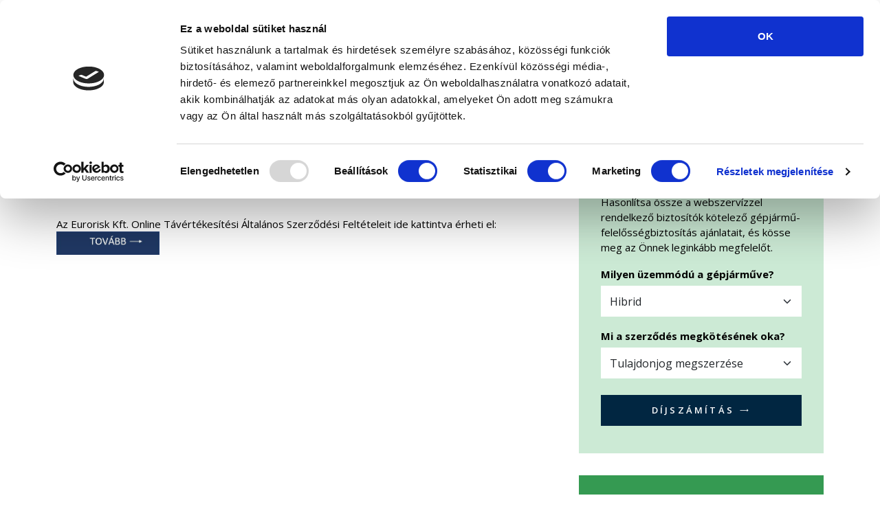

--- FILE ---
content_type: text/html; charset=UTF-8
request_url: https://zoldkotelezo.hu/aszf
body_size: 389584
content:
<!doctype html>
<html lang="en">
<head>
    
    <meta charset="utf-8">
    <base href="//zoldkotelezo.hu">
    <title>Általános Szerződési Feltételek</title>
    <meta name="description" content="Az Eurorisk Kft. Online Távértékesítési Általános Szerződési Feltételeit ide kattintva érheti el:  ">
    <meta name="author" content="SK Trend Kft">
    <meta name="viewport" content="width=device-width, user-scalable=no, initial-scale=1">
    <meta name="theme-color" content="#a8252d" /><link rel="icon" type="image/svg+xml" href="GLOBALS/Vega/web_layout/layout_8500/customLayouts/zoldkotelezo/images/favicon.svg" /><script>var sks = {'uid':'0'};</script>
	<link media="all" type="text/css" rel="stylesheet" href="GLOBALS/Vega/web_trend/css/base.css?1761902726">
	<link media="all" type="text/css" rel="stylesheet" href="GLOBALS/Vega/web_trend/css/jquery-ui.min.css?1761902685">
	<link media="all" type="text/css" rel="stylesheet" href="GLOBALS/Vega/web_eurorisk/css/styles.css?1761902735">
	<link media="all" type="text/css" rel="stylesheet" href="GLOBALS/Vega/web_eurorisk/css/zoldkotelezo/bs5.css?1761902735">
	<link media="all" type="text/css" rel="stylesheet" href="GLOBALS/Vega/web_eurorisk/css/zoldkotelezo/style.css?1761902735">
	<script src="https://consent.cookiebot.com/uc.js" id="Cookiebot" data-cbid="01128ebd-307d-4f80-b7e7-302032c17bb6" data-blockingmode="auto" type="text/javascript"></script>
	<script src="https://consent.cookiebot.com/uc.js" id="Cookiebot" data-cbid="01128ebd-307d-4f80-b7e7-302032c17bb6" data-blockingmode="auto" type="text/javascript"></script>
	<script src="GLOBALS/Vega/web_trend/js/jquery-1.8.3.mini.js?1761902685"></script>
	<script src="GLOBALS/Vega/web_trend/js/jquery-ui-1.11.1.custom.min.js?1761902685"></script>
	<script src="https://consent.cookiebot.com/01128ebd-307d-4f80-b7e7-302032c17bb6/cd.js" id="CookieDeclaration" type="text/javascript" async></script>
	<script src="GLOBALS/Vega/web_trend/js/web.js?1761902723"></script>
	<script src="GLOBALS/Vega/plugins/plupload-2.3.6/js/plupload.full.min.js?1761902684"></script>
	<script src="GLOBALS/Vega/plugins/plupload-2.3.6/js/i18n/hu.js?1761902684"></script>
	<script src="https://consent.cookiebot.com/01128ebd-307d-4f80-b7e7-302032c17bb6/cd.js" id="CookieDeclaration" type="text/javascript" async></script>
	<script src="GLOBALS/Vega/web_eurorisk/js/euroriskAdmin.js?1761902724"></script>
	<script src="https://www.google.com/recaptcha/api.js" async defer></script>
	<script src="https://cse.google.com/cse.js?cx=47b5a90a654801553" async></script>
	<script src="GLOBALS/Vega/web_eurorisk/assets/js/zoldkotelezo/zoldkotelezo_script.js?1761902684"></script>
        <!-- Global site tag (gtag.js) - Google Analytics -->
        <script async src="https://www.googletagmanager.com/gtag/js?id=G-KVZHW21F6E"></script>
        <script>
            window.dataLayer = window.dataLayer || [];
            function gtag(){dataLayer.push(arguments);}
            gtag('js', new Date());
            gtag('config', 'G-KVZHW21F6E');
        </script>


        <script async src="https://www.googletagmanager.com/gtag/js?id=AW-1005629833"></script>
        <script>
            window.dataLayer = window.dataLayer || [];
            function gtag(){dataLayer.push(arguments);}
            gtag('js', new Date());

            gtag('config', 'AW-1005629833');
        </script>
                    <script>
                function gtag_report_conversion(url) {
                    /*var callback = function () {
                        if (typeof(url) != 'undefined') {
                            window.location = url;
                        }
                    };*/
                    gtag('event', 'conversion', {
                        'send_to': 'AW-1005629833/I_bACIiesc4DEInjwt8D',
                        'event_callback': 'https://zoldkotelezo.hu'
                    });
                }
            </script>
                    
    


</head>
<body class="webBodyBg">

<!-- wfid: 63100 -->



    <script>
      (function(i,s,o,g,r,a,m){i['GoogleAnalyticsObject']=r;i[r]=i[r]||function(){
      (i[r].q=i[r].q||[]).push(arguments)},i[r].l=1*new Date();a=s.createElement(o),
      m=s.getElementsByTagName(o)[0];a.async=1;a.src=g;m.parentNode.insertBefore(a,m)
      })(window,document,'script','//www.google-analytics.com/analytics.js','ga');

      
      ga('create', 'UA-64993538-1', 'auto');
      ga('set', 'dimension1', 'latogato');
      ga('send', 'pageview');
              

    </script>




<header>
    <div class="container">
        <div class="row">
            <div class="col-md-3 col-10"><a onclick="location.href = '/'" class="logo">zoldkotelezo.hu</a></div>
            <div class="col-md-9 col-2">
                <div class="menu-wrap">
                    <ul class="menu menu-top horizontal">
                        <li><a href="mailto:info@zoldkotelezo.hu"><i class="icon icon-envelope"></i></a> <a href="tel:+3615858888">+36 1 585 8888</a></li>
                        <li><span>zoldkotelezo.hu by <a href="https://www.eurorisk.hu/" target="_blank" class="eurorisk_logo_small">EURORISK</a></span></li>
                       <!-- <li><a href="https://www.eurorisk.hu/" target="_blank"><img src="GLOBALS/Vega/web_layout/layout_8500/customLayouts/e-utas/images/eurorisk_30-eves-feher-hatter-fekvo-2.png" style="height: 30px;"></a></li>-->
                        <!--<li>
                            <div class="flag-cont">
                                <div class="flag flag-hu">Hu</div>
                                <div class="hidden-flags">
                                    <div class="flag flag-hu">Hu</div>
                                    <div class="flag flag-hu">Hu</div>
                                </div>
                            </div>
                        </li>-->
                    </ul>
                    <ul class="menu menu-bottom horizontal">
                        <li><a class="" href="/calculation/kotelezo-biztositas-online" target="_self">Biztosításkötés</a></li></li><li class="dropdown"><a class="dropdown-toggle" data-toggle="dropdown" href="javascript:void(0);" role="button" aria-haspopup="true" aria-expanded="false">Biztosítási segédlet</a><ul class="dropdown-menu"><li><a class="subMenuA" href="/kgfb-torveny" target="_self" title="KGFB törvény">KGFB törvény</a></li><li><a class="subMenuA" href="/bonus-malus-rendszer" target="_self" title="Bonus-malus rendszer">Bonus-malus rendszer</a></li><li><a class="subMenuA" href="/flotta" target="_self" title="Flotta">Flotta</a></li><li><a class="subMenuA" href="/biztositasiszotar" target="_self" title="Biztosítási szótár">Biztosítási szótár</a></li><li><a class="subMenuA" href="/gyik" target="_self" title="GYIK">GYIK</a></li><li><a class="subMenuA" href="/biztositok-elerhetosegei-2021-12-20" target="_self" title="Biztosítók elérhetőségei">Biztosítók elérhetőségei</a></li></ul></li><li><a class="" href="kgfb-tippek" target="_self">KGFB tippek</a></li></li><li><a class="" href="karbejelentes" target="_self">Kárbejelentés</a></li></li><li><a class="" href="hirek" target="_self">Hírek</a></li></li>                        <!--<li><a href="biztositaskotes.html">Biztosításkötés</a></li>
                        <li><a href="segedlet.html">Biztosítás segédlet</a></li>
                        <li><a href="utazasijavaslatok.html">Utazási javaslatok</a></li>
                        <li><a href="karbejelentes.html">Kárbejelentés</a></li>
                        <li><a href="hirek.html">Hírek</a></li>-->
                    </ul>
                    <div class="mobilmenu-footer">
                        <div class="row darkboxicons">
                            <div class="col-6">
                                <a href="tel:+3615858888" class="icon_box">
                                    <i class="icon icon-telephone_clock"></i>
                                    <span class="text">call center</span>
                                    <span class="link">[+06 1] 585 8888</span>
                                </a>
                            </div>
                            <div class="col-6">
                                <a href="mailto:info@zoldkotelezo.hu" class="icon_box">
                                    <i class="icon icon-envelope"></i>
                                    <span class="text">email</span>
                                    <span class="link">info@zoldkotelezo.hu</span>
                                </a>
                            </div>
                        </div>
                        <div class="row">
                            <div class="col-8">
                                <span class="eutasby">E-utas by eurorisk</span>
                            </div>
                            <div class="col-4">
                                <!--<div class="flag-cont">
                                    <div class="flag flag-hu">Hu</div>
                                    <div class="hidden-flags">
                                        <div class="flag flag-hu">Hu</div>
                                        <div class="flag flag-hu">Hu</div>
                                    </div>
                                </div>-->
                            </div>
                        </div>
                    </div>
                </div>
                <div class="hamburger">
                    <svg version="1.1" xmlns="http://www.w3.org/2000/svg" xmlns:xlink="http://www.w3.org/1999/xlink" x="0px" y="0px" viewBox="0 0 394 288" xml:space="preserve">
                            <path id="top" class="st0" d="M20,40c0,0,220,0,240,0c200,0,100,320-20,200C160,160,20,20,20,20"></path>
                        <path id="middle" class="st1" d="M20,140h240"></path>
                        <path id="bottom" class="st0" d="M20,248c0,0,220,0,240,0c200,0,100-320-20-200C160,128,20,268,20,268"></path>
                        </svg>
                </div>
            </div>
        </div>
    </div>
</header>
<main class="subpage">
    <section class="title-section">
        <div class="container">
            <div class="row">
                <div class="col-lg-8 col-md-7 col-12">
                    <h3>Általános Szerződési Feltételek</h3>
                </div>
            </div>
        </div>
    </section>
    <section class="lorem-section">
        <div class="container">
            <div class="row">
                <div class="col-lg-8 col-md-7 col-12">
                        <p><p>Az Eurorisk Kft. Online T&aacute;v&eacute;rt&eacute;kes&iacute;t&eacute;si &Aacute;ltal&aacute;nos Szerződ&eacute;si Felt&eacute;teleit ide kattintva &eacute;rheti el:&nbsp;<a href="/common/8500/upload/zoldkotelezo_Eurorisk_online_ASZF_20250720.pdf" target="_blank"><img alt="" src="/common/8500/upload/zoldkotelezo_Kek_TOVABB.jpg" style="height:34px; width:150px" /></a></p>

<p>&nbsp;</p><br></p>                </div>
                <div class="col-lg-4 col-md-5 col-12">
                    
<div class="smallcalcform smallcalcform-onside">
    <form action="javascript:;">
        <h4>Kötelező biztosítás kalkulátor</h4>
        <p>Hasonlítsa össze a webszervízzel rendelkező biztosítók kötelező gépjármű-felelősségbiztosítás ajánlatait, és kösse meg az Önnek leginkább megfelelőt.</p>
        <div class="mb-3">
            <label class="form-label" for="zoldkotelezo_jarmu_uzemmod">Milyen üzemmódú a gépjárműve?</label>
            <div class="input-group">
                <select class="form-select" id="zoldkotelezo_jarmu_uzemmod" name="zoldkotelezo_jarmu_uzemmod">
                                            <option value="0" >Benzin</option>
                                            <option value="1" >Diesel</option>
                                            <option value="2" >Gáz</option>
                                            <option value="3" >Elektromos</option>
                                            <option value="4" selected>Hibrid</option>
                                            <option value="5" >Egyéb</option>
                                    </select>
            </div>
        </div>
        <div class="mb-4">
            <label for="zoldkotelezo_kotes_ok" class="form-label">Mi a szerződés megkötésének oka?</label>
            <div class="input-group">
                <select class="form-select" id="zoldkotelezo_kotes_ok" name="zoldkotelezo_kotes_ok">
                                            <option value="0">Tulajdonjog megszerzése</option>
                                            <option value="1">Évfordulós újrakötés</option>
                                            <option value="6">Évfordulós, szerz. változással</option>
                                            <option value="2">DNF miatti újrakötés</option>
                                            <option value="3">Üzembentartó változás</option>
                                            <option value="4">Újbóli forgalomba helyezés</option>
                                            <option value="5">Közös megegyezés</option>
                                            <option value="7">Ideiglenes engedély kiállítása próba, teszt, kereskedelmi célra</option>
                                    </select>
            </div>
        </div>
        <div class="smallcalcform-footer">
            <div class="d-grid gap-2">
                <a class="btn btn-secondary" href="javascript:;" onclick="zoldkotelezo.projectFirstPage();">Díjszámítás <i class="icon icon-arrow_right"></i></a>
            </div>
        </div>
    </form>
</div>


                    <div class="side-block">
                        <section class="fouricon">
                            <div class="container">
                                <div class="row">
                                    <div class="col-12">
                                        <h2 class="title">Kötelező biztosítás gyorsan, <br> 4 egyszerű lépésben</h2>
                                    </div>
                                </div>
                                <div class="row icons-row">
                                    <div class="col-12">
                                        <div class="icon-cont">
                                            <i class="icon icon-user_add"></i>
                                            <span class="small-text">Adja meg gépjárműve, a szerződő és a biztosítási előzményeinek adatait</span>
                                        </div>
                                    </div>
                                    <div class="col-12">
                                        <div class="icon-cont">
                                            <i class="icon icon-file_ok"></i>
                                            <span class="small-text">Díjkalkulátorunk segítségével kiválaszthatja az Önnek leginkább megfelelő kötelező biztosítási ajánlatot</span>
                                        </div>
                                    </div>
                                    <div class="col-12">
                                        <div class="icon-cont">
                                            <i class="icon icon-award"></i>
                                            <span class="small-text">A kiválasztott biztosítási ajánlat elfogadását követően szerződését kényelmesen online megkötheti</span>
                                        </div>
                                    </div>
                                    <div class="col-12">
                                        <div class="icon-cont last">
                                            <i class="icon icon-envelope_money"></i>
                                            <span class="small-text">A szerződéskötéstől számított 60 napon belül a kiválasztott fizetési mód és gyakoriság alapján</span>
                                        </div>
                                    </div>
                                </div>
                                <div class="row justify-content-center">
                                    <div class="col-12">
                                        <div class="d-grid gap-2">
                                            <button class="btn btn-secondary" onclick="zoldkotelezo.projectFirstPage();">Ajánlatok <i class="icon icon-arrow_right"></i></button>
                                        </div>
                                    </div>
                                </div>
                            </div>
                        </section>
                    </div>
                                    </div>
            </div>
        </div>
    </section>
</main><div class="container banner subpage">
    <div class="row text-center mb-4 mt-4">
        <div class="col">
            <a href="https://e-utas.hu/?utm_source= zoldkgfb&utm_medium=billboard&utm_campaign=eutas" target="_blank">
                <img style="max-width: 960px;" width="100%" height="auto" src="[data-uri]">
            </a>
        </div>
    </div>
</div><footer>
    <div class="container footer-top">
        <div class="row">
            <div class="col-md-6 col-12 footer-top-left">
                <ul class="menu">
                    <li><a href="/rolunk">Rólunk</a></li>
                    <li><a href="/adatvedelem">Adatvédelem</a></li>
                    <li><a href="/aszf">Ászf</a></li>
                    <li><a href="/panaszkezeles">Panaszkezelés</a></li>
                    <li><a href="/elerhetosegunk">Elérhetőségünk</a></li>
                    <li><a href="/fogyasztovedelem">Fogyasztóvédelem</a></li>
                </ul>
            </div>
            <div class="col-md-6 col-12">
                <div class="d-flex justify-content-end darkboxicons">
                    <a href="tel:+3615858888" class="icon_box">
                        <i class="icon icon-telephone_clock"></i>
                        <span class="text">call center</span>
                        <span class="link">+36 1 585 8888</span>
                    </a>
                    <a href="mailto:info@zoldkotelezo.hu" class="icon_box">
                        <i class="icon icon-envelope"></i>
                        <span class="text">email</span>
                        <span class="link">info@zoldkotelezo.hu</span>
                    </a>
                </div>
            </div>
        </div>
    </div>
    <div class="footer-bottom">
        <div class="container">
            <ul class="horizontal separated order-2 order-sm-1">
                <li>Copyright © 2021 <a class="pointer" onclick="location.href = '/'">www.zoldkotelezo.hu</a></li>
                <li><a href="/felugyeleti-szerv-mnb">Felügyeleti szerv: MNB</a></li>
            </ul>
            <ul class="horizontal social order-1 order-sm-2">
                <!--<li><a href="javascript:void(0)"><i class="icon icon-youtube"></i></a></li>
                <li><a href="javascript:void(0)"><i class="icon icon-linkedin"></i></a></li>-->
                <li><a href="https://www.facebook.com/eurorisk" target="_blank"><i class="icon icon-facebook"></i></a></li>
            </ul>
        </div>
    </div>
</footer>
    <script>


        function getParam(p) {
            var match = RegExp('[?&]' + p + '=([^&]*)').exec(window.location.search);
            return match && decodeURIComponent(match[1].replace(/\+/g, ' '));
        }

        function getExpiryRecord(value) {
            var expiryPeriod = 90 * 24 * 60 * 60 * 1000; // 90 day expiry in milliseconds

            var expiryDate = new Date().getTime() + expiryPeriod;
            return {
                value: value,
                expiryDate: expiryDate
            };
        }

        function addGclid() {
            var gclidParam = getParam('gclid');
            var gclidFormFields = ['GOOGLE_CLICK_ID']; // all possible gclid form field ids here
            var gclidRecord = null;
            var currGclidFormField;

            var gclsrcParam = getParam('gclsrc');
            var isGclsrcValid = !gclsrcParam || gclsrcParam.indexOf('aw') !== -1;

            gclidFormFields.forEach(function (field) {
                if (document.getElementById(field)) {
                    currGclidFormField = document.getElementById(field);
                }
            });

            if (gclidParam && isGclsrcValid) {
                gclidRecord = getExpiryRecord(gclidParam);
                localStorage.setItem('gclid', JSON.stringify(gclidRecord));
            }

            var gclid = gclidRecord || JSON.parse(localStorage.getItem('gclid'));
            var isGclidValid = gclid && new Date().getTime() < gclid.expiryDate;

            if (currGclidFormField && isGclidValid) {
                currGclidFormField.value = gclid.value;
            }
        }

        window.addEventListener('load', addGclid);

    </script>
	</body>
</html>
<script>utils.acceptcookies = false;</script>

--- FILE ---
content_type: text/html; charset=UTF-8
request_url: https://zoldkotelezo.hu/ckb/casco/acceptCookiesView
body_size: -27
content:
{"iswt":0,"html":"","islive":true}

--- FILE ---
content_type: text/css
request_url: https://zoldkotelezo.hu/GLOBALS/Vega/web_trend/css/base.css?1761902726
body_size: 17213
content:
@font-face{font-family:'Open Sans';font-style:italic;font-weight:300;font-stretch:normal;src:url(https://fonts.gstatic.com/s/opensans/v44/memQYaGs126MiZpBA-UFUIcVXSCEkx2cmqvXlWq8tWZ0Pw86hd0Rk5hkWV4exQ.ttf) format('truetype')}@font-face{font-family:'Open Sans';font-style:italic;font-weight:400;font-stretch:normal;src:url(https://fonts.gstatic.com/s/opensans/v44/memQYaGs126MiZpBA-UFUIcVXSCEkx2cmqvXlWq8tWZ0Pw86hd0Rk8ZkWV4exQ.ttf) format('truetype')}@font-face{font-family:'Open Sans';font-style:italic;font-weight:600;font-stretch:normal;src:url(https://fonts.gstatic.com/s/opensans/v44/memQYaGs126MiZpBA-UFUIcVXSCEkx2cmqvXlWq8tWZ0Pw86hd0RkxhjWV4exQ.ttf) format('truetype')}@font-face{font-family:'Open Sans';font-style:italic;font-weight:700;font-stretch:normal;src:url(https://fonts.gstatic.com/s/opensans/v44/memQYaGs126MiZpBA-UFUIcVXSCEkx2cmqvXlWq8tWZ0Pw86hd0RkyFjWV4exQ.ttf) format('truetype')}@font-face{font-family:'Open Sans';font-style:italic;font-weight:800;font-stretch:normal;src:url(https://fonts.gstatic.com/s/opensans/v44/memQYaGs126MiZpBA-UFUIcVXSCEkx2cmqvXlWq8tWZ0Pw86hd0Rk0ZjWV4exQ.ttf) format('truetype')}@font-face{font-family:'Open Sans';font-style:normal;font-weight:300;font-stretch:normal;src:url(https://fonts.gstatic.com/s/opensans/v44/memSYaGs126MiZpBA-UvWbX2vVnXBbObj2OVZyOOSr4dVJWUgsiH0B4uaVc.ttf) format('truetype')}@font-face{font-family:'Open Sans';font-style:normal;font-weight:400;font-stretch:normal;src:url(https://fonts.gstatic.com/s/opensans/v44/memSYaGs126MiZpBA-UvWbX2vVnXBbObj2OVZyOOSr4dVJWUgsjZ0B4uaVc.ttf) format('truetype')}@font-face{font-family:'Open Sans';font-style:normal;font-weight:600;font-stretch:normal;src:url(https://fonts.gstatic.com/s/opensans/v44/memSYaGs126MiZpBA-UvWbX2vVnXBbObj2OVZyOOSr4dVJWUgsgH1x4uaVc.ttf) format('truetype')}@font-face{font-family:'Open Sans';font-style:normal;font-weight:700;font-stretch:normal;src:url(https://fonts.gstatic.com/s/opensans/v44/memSYaGs126MiZpBA-UvWbX2vVnXBbObj2OVZyOOSr4dVJWUgsg-1x4uaVc.ttf) format('truetype')}@font-face{font-family:'Open Sans';font-style:normal;font-weight:800;font-stretch:normal;src:url(https://fonts.gstatic.com/s/opensans/v44/memSYaGs126MiZpBA-UvWbX2vVnXBbObj2OVZyOOSr4dVJWUgshZ1x4uaVc.ttf) format('truetype')}@font-face{font-family:"_VegaFont";src:url("../../frontend/fonts/_VegaFont.woff?dc0492c7304babacee7ca7fe86cdad1d") format("woff"),url("../../frontend/fonts/_VegaFont.ttf?dc0492c7304babacee7ca7fe86cdad1d") format("truetype"),url("../../frontend/fonts/_VegaFont.svg?dc0492c7304babacee7ca7fe86cdad1d#_VegaIcons") format("svg");font-weight:normal;font-style:normal}.vega-icons{display:inline-block;vertical-align:middle;line-height:1;font-weight:normal;font-style:normal;speak:none;text-decoration:inherit;text-transform:none;-webkit-font-smoothing:antialiased;-moz-osx-font-smoothing:grayscale}.vega-icons:before{font-family:"_VegaFont"}.icon-add:before{content:"\f101"}.icon-afk:before{content:"\f102"}.icon-allomanyimport-summa:before{content:"\f103"}.icon-allomanyimport:before{content:"\f104"}.icon-arrow-down:before{content:"\f105"}.icon-attention:before{content:"\f106"}.icon-attention_circle:before{content:"\f107"}.icon-autosave:before{content:"\f108"}.icon-back:before{content:"\f109"}.icon-biztositotarsasagok:before{content:"\f10a"}.icon-calc-info:before{content:"\f10b"}.icon-calc-search:before{content:"\f10c"}.icon-calcinfo:before{content:"\f10d"}.icon-casco:before{content:"\f10e"}.icon-cascoexpressz:before{content:"\f10f"}.icon-cegadatok:before{content:"\f110"}.icon-cibbaleset:before{content:"\f111"}.icon-clock:before{content:"\f112"}.icon-clock2:before{content:"\f113"}.icon-compare:before{content:"\f114"}.icon-contractImport:before{content:"\f115"}.icon-defekt:before{content:"\f116"}.icon-delete-2:before{content:"\f117"}.icon-delete-3:before{content:"\f118"}.icon-delete:before{content:"\f119"}.icon-delete2:before{content:"\f11a"}.icon-dijtaj-arrow-left:before{content:"\f11b"}.icon-dijtaj-arrow-right:before{content:"\f11c"}.icon-docAccepted:before{content:"\f11d"}.icon-docDenied:before{content:"\f11e"}.icon-dokumentumok:before{content:"\f11f"}.icon-double-left:before{content:"\f120"}.icon-double-right:before{content:"\f121"}.icon-down:before{content:"\f122"}.icon-download-pdf:before{content:"\f123"}.icon-downloadBtn:before{content:"\f124"}.icon-edit:before{content:"\f125"}.icon-edit2:before{content:"\f126"}.icon-egeszseg:before{content:"\f127"}.icon-elozmeny:before{content:"\f128"}.icon-ew_garancia:before{content:"\f129"}.icon-export:before{content:"\f12a"}.icon-fl-attention-inverse:before{content:"\f12b"}.icon-fl-attention:before{content:"\f12c"}.icon-fl-calendar:before{content:"\f12d"}.icon-fl-document-continue:before{content:"\f12e"}.icon-fl-document-inverse:before{content:"\f12f"}.icon-fl-document:before{content:"\f130"}.icon-fl-garbage-inverse:before{content:"\f131"}.icon-fl-garbage:before{content:"\f132"}.icon-fl-info-inverse:before{content:"\f133"}.icon-fl-info:before{content:"\f134"}.icon-fl-pencil-inverse:before{content:"\f135"}.icon-fl-pencil:before{content:"\f136"}.icon-fl-phone-inverse:before{content:"\f137"}.icon-fl-phone:before{content:"\f138"}.icon-gap:before{content:"\f139"}.icon-group:before{content:"\f13a"}.icon-group_add:before{content:"\f13b"}.icon-gumiabroncs:before{content:"\f13c"}.icon-hi:before{content:"\f13d"}.icon-info3:before{content:"\f13e"}.icon-infoblokk:before{content:"\f13f"}.icon-jutalek:before{content:"\f140"}.icon-kgfb:before{content:"\f141"}.icon-kilepes:before{content:"\f142"}.icon-kockazatielet:before{content:"\f143"}.icon-kotvenyesitett:before{content:"\f144"}.icon-kulfoldi-karbejelentes:before{content:"\f145"}.icon-lakasexpressz:before{content:"\f146"}.icon-lakat:before{content:"\f147"}.icon-link:before{content:"\f148"}.icon-link2:before{content:"\f149"}.icon-megjegyzes2:before{content:"\f14a"}.icon-moneybag:before{content:"\f14b"}.icon-moneybag_outline:before{content:"\f14c"}.icon-muszaki-garancia:before{content:"\f14d"}.icon-next:before{content:"\f14e"}.icon-non_group:before{content:"\f14f"}.icon-non_group_add:before{content:"\f150"}.icon-offer:before{content:"\f151"}.icon-offer2:before{content:"\f152"}.icon-osszevonas:before{content:"\f153"}.icon-parkolas:before{content:"\f154"}.icon-pause:before{content:"\f155"}.icon-pdf:before{content:"\f156"}.icon-phone:before{content:"\f157"}.icon-pipe:before{content:"\f158"}.icon-refresh:before{content:"\f159"}.icon-search:before{content:"\f15a"}.icon-send:before{content:"\f15b"}.icon-service:before{content:"\f15c"}.icon-single-left:before{content:"\f15d"}.icon-single-right:before{content:"\f15e"}.icon-summa:before{content:"\f15f"}.icon-szerzodesek:before{content:"\f160"}.icon-tarsashaz:before{content:"\f161"}.icon-tarsashaz2:before{content:"\f162"}.icon-teacher:before{content:"\f163"}.icon-tippek:before{content:"\f164"}.icon-trash:before{content:"\f165"}.icon-trashOld2:before{content:"\f166"}.icon-trashOriginal:before{content:"\f167"}.icon-ujfajl:before{content:"\f168"}.icon-ureslap:before{content:"\f169"}.icon-utasexpressz:before{content:"\f16a"}.icon-utitars:before{content:"\f16b"}.icon-uzenetek2:before{content:"\f16c"}.icon-warning:before{content:"\f16d"}.center{margin:0 auto}.text-select-off{-moz-user-select:none;-khtml-user-select:none;-user-select:none}.vertical-middle{display:-ms-flexbox;-ms-flex-pack:center;-ms-flex-align:center;display:-moz-box;-moz-box-pack:center;-moz-box-align:center;display:-webkit-box;-webkit-box-pack:center;-webkit-box-align:center;display:box;box-pack:center;box-align:center}.spinner-loader{width:100px !important;height:100px !important;margin:auto;left:45%;top:50%;opacity:1;pointer-events:none;transition:opacity .2s;z-index:9999;border-radius:6px;display:flex;align-items:center;justify-content:center}.spinner-loader:not(.no-posabsolute){position:absolute;background:white}.spinner-loader.spinner-text{height:130px !important}.spinner-loader .circle{position:absolute;width:40px;height:40px;opacity:0;transform:rotate(225deg);animation-iteration-count:infinite;animation-name:orbit;animation-duration:3.5s}.spinner-loader .circle:after{content:'';position:absolute;width:6px;height:6px;border-radius:5px;background:#4492dc}.spinner-loader .circle:nth-child(2){animation-delay:240ms}.spinner-loader .circle:nth-child(3){animation-delay:480ms}.spinner-loader .circle:nth-child(4){animation-delay:720ms}.spinner-loader .circle:nth-child(5){animation-delay:960ms}@keyframes orbit{0%{transform:rotate(225deg);opacity:1;animation-timing-function:ease-out}7%{transform:rotate(345deg);animation-timing-function:linear}30%{transform:rotate(455deg);animation-timing-function:ease-in-out}39%{transform:rotate(690deg);animation-timing-function:linear}70%{transform:rotate(815deg);opacity:1;animation-timing-function:ease-out}75%{transform:rotate(945deg);animation-timing-function:ease-out}76%{transform:rotate(945deg);opacity:0}100%{transform:rotate(945deg);opacity:0}}html,body,div,span,applet,object,iframe,h1,h2,h3,h4,h5,h6,p,blockquote,pre,a,abbr,acronym,address,big,cite,code,del,dfn,em,img,ins,kbd,q,s,samp,small,strike,strong,sub,sup,tt,var,b,u,i,center,dl,dt,dd,ol,ul,li,fieldset,form,label,legend,table,caption,tbody,tfoot,thead,tr,th,td,article,aside,canvas,details,embed,figure,figcaption,footer,header,hgroup,menu,nav,output,ruby,section,summary,time,mark,audio,video,input,select{-moz-font-feature-settings:inherit;-moz-font-language-override:inherit;border:0 none;font-family:inherit;font-size:100%;font-size-adjust:inherit;font-stretch:inherit;font-style:inherit;font-variant:inherit;font-weight:inherit;line-height:inherit;margin:0;padding:0;vertical-align:baseline}div#ckbAdminMsgFlyoutCont{display:table;width:100%}.msgRow{display:flex}.overlay{background-color:#000000;display:none;left:0;opacity:.5;-ms-filter:progid:DXImageTransform.Microsoft.Alpha(opacity=(50));filter:alpha(opacity = 50);position:absolute;top:0;z-index:800}.overlay-new{background-color:#000000;display:none;left:0;opacity:.5;-ms-filter:progid:DXImageTransform.Microsoft.Alpha(opacity=(50));filter:alpha(opacity = 50);position:absolute;top:0;z-index:800;animation-name:overlayAnimation;animation-duration:.5s}@keyframes overlayAnimation{from{opacity:0}to{opacity:.5}}.popup{background-color:#f0f0f6;position:absolute;display:none;font-family:Verdana,Arial,Helvetica,sans-serif;font-size:11px;height:auto;outline:0 none;overflow:hidden;padding:3px;z-index:100;max-width:100%}@media (max-width:576px){.popup{width:100%}}@media (min-width:576px){.popup{min-width:450px}}.popup.info{border:2px solid #139116;background-color:#dff2e0;-moz-box-shadow:0 0 5px rgba(1,1,1,0.75);-webkit-box-shadow:0 0 5px rgba(1,1,1,0.75);box-shadow:0 0 5px rgba(1,1,1,0.75)}.popup.info .popupHead{color:#139116}.popup.err{border:2px solid #e7374b;background-color:#f6dde0;-moz-box-shadow:0 0 5px rgba(1,1,1,0.75);-webkit-box-shadow:0 0 5px rgba(1,1,1,0.75);box-shadow:0 0 5px rgba(1,1,1,0.75)}.popup.err .popupHead{color:#e7374b}.popup.ifspopup .popupHead,.popup.partnerpopup .popupHead,.popup.bbo .popupHead{background-color:#f6f6fa;padding:0 0 0 10px;height:40px;line-height:40px;border-bottom:1px solid #c1c1cd;color:#191927}.popup.ifspopup .formBtns,.popup.partnerpopup .formBtns,.popup.bbo .formBtns{text-align:center;background-color:#f6f6fa;height:40px;line-height:40px;border-top:1px solid #c1c1cd}.popup.ifspopup .popupContent,.popup.partnerpopup .popupContent,.popup.bbo .popupContent{padding:0}.popup.ifspopup .popupContent form,.popup.partnerpopup .popupContent form,.popup.bbo .popupContent form{padding:10px}.popup.ifspopup .popupClose,.popup.partnerpopup .popupClose,.popup.bbo .popupClose{top:10px}.popup.bbo{padding:0}.popup.bbo .popupHead .popupClose{display:none}.popup.welcome{background-color:transparent;padding:0;max-width:1030px;width:100%}.popup.welcome .popupContent{padding:0;max-width:1000px;width:100%;background-color:#FFF}.popup.welcome .popupClose{background:url("../img/popupClose3.png") no-repeat scroll center center;background-color:#FFF;top:0;right:0;width:30px;height:30px}.popup.msg{padding:0;max-width:630px;width:100%}.popup.msg .popupHead{color:#282829;font-size:18px;margin:15px;padding:0;border-bottom:1px solid #ccccd3;height:30px}.popup.msg .popupContent{padding:0}.popup.clientfolder{background-color:#FFF;padding:0;max-width:555px;width:100%}.popup.clientfolder .popupHead{height:50px;line-height:50px;border-bottom:1px solid #c9cacf;background-color:#e7e8ed;padding-top:0;padding-left:15px;font-size:14px;font-weight:bold;color:#595959}.popup.clientfolder .popupContent{padding:15px}.popup.clientfolder.cfcheck{max-width:360px;width:100%}.popup.clientfolder.cfcheck .popupHead{background-color:#e6d572;color:#db4e35;border-color:#d2c369}.popup.clientfolder.cfcheck .popupContent{background-color:#faec99}.popup.clientfolder.cfcheck .popupWrap .msgContent{border-color:#d2c369}.popup.warn{border:2px solid #f96800;background-color:#f6e4d8;-moz-box-shadow:0 0 5px rgba(1,1,1,0.75);-webkit-box-shadow:0 0 5px rgba(1,1,1,0.75);box-shadow:0 0 5px rgba(1,1,1,0.75)}.popup.warn .popupHead{color:#fa6800}.popup .popupHead{font-size:25px;font-size:18px;font-family:'Open Sans';padding-left:10px;padding-right:30px;padding-top:3px;cursor:move}.popup .popupClose{background:url("../img/popupClose.png") no-repeat scroll center center;cursor:pointer;height:20px;position:absolute;right:8px;top:8px;width:20px;z-index:950}.popup .popupContent{padding:10px;position:relative}.clear{clear:both}.center{text-align:center}.right{text-align:right}.left{text-align:left}a.bold{font-weight:bold}.employeeProfileImg{height:120px;width:120px;border:2px dashed #3b3b47;float:right;cursor:pointer}.webOfferList strong{font-weight:bold}.webOfferList .fejlec{margin-bottom:15px}.webOfferList .elmentetttabla_o{border:1px solid #d0d0d0;border-radius:3px;empty-cells:show;font-family:Verdana,Arial,Helvetica,sans-serif !important;font-size:11px;margin-bottom:10px;margin-top:10px;width:725px}.webOfferList .elmentetttabla_o .elmentetttabla_o_fej{background:url("../img/tablaobjHeader.png") repeat-x scroll left bottom #f5f5f5;border-bottom:1px solid #d0d0d0}.webOfferList .elmentetttabla_o .elmentetttabla_o_fej th{color:#666666;font-weight:normal;margin-left:1px;border-bottom:1px solid #d0d0d0;height:25px;line-height:25px}.webOfferList .elmentetttabla_o .elmentetttabla_o_lab{background:url("../img/tablaobjHeader.png") repeat-x scroll left bottom #f5f5f5;border-bottom:1px solid #d0d0d0}.webOfferList .elmentetttabla_o .elmentetttabla_o_lab th{color:#666666;font-weight:normal;margin-left:1px;border-bottom:1px solid #d0d0d0;height:25px;line-height:25px}.webOfferList .elmentetttabla_o tbody *{color:#334231;font-size:7pt;padding:1px 3px}.centerAd{text-align:center;margin-top:20px}#adminCkRefBoxList .pagination{float:right;padding-left:30px}.socialNetwork{margin:5px 0px 0px 10px;position:absolute}.socialNetwork .socialDef,.socialNetwork .socialFacebook,.socialNetwork .socialTwitter,.socialNetwork .socialLinkedin,.socialNetwork .socialYoutube{display:block;height:20px;width:20px;float:left;margin:2px 2px 2px 2px}.socialNetwork .socialFacebook{background:url("../img/social/facebook.png")}.socialNetwork .socialTwitter{background:url("../img/social/twitter.png")}.socialNetwork .socialLinkedin{background:url("../img/social/linkedin.png")}.socialNetwork .socialYoutube{background:url("../img/social/youtube.png")}.acceptCookie{position:fixed;min-height:40px;width:100%;background-color:#FFF;color:#999999;bottom:-120px;text-align:center;line-height:40px;z-index:9999}.acceptCookie.wt{background-color:#2D2D3B;color:#FFF}.acceptCookie.wt .button{display:inline-block;background-color:#60A917;color:#FFF;border:1px solid #2F7800;border-radius:2px;cursor:pointer;font-size:13px;padding:4px 12px}#webWrapper em{font-style:italic}.hide{display:none}.popupContent table.styledTable{border:1px solid #139116;max-width:100%;border-collapse:collapse}.popupContent table.styledTable.nowhitespacetd th{text-align:left}.popupContent table.styledTable.nowhitespacetd th.textcenter{text-align:center}.popupContent table.styledTable.nowhitespacetd td{white-space:nowrap}.popupContent table.styledTable th,.popupContent table.styledTable td{padding:3px;border:1px solid #139116}.popupContent table.styledTable.greyTable{border:1px solid #b5b5b5}.popupContent table.styledTable.greyTable th,.popupContent table.styledTable.greyTable td{border:1px solid #b5b5b5}.pdfIcon{display:block;background-position:0 center;background-repeat:no-repeat;background-size:20px 21px;font-size:12px;height:21px;padding-bottom:8px;padding-left:27px;background-image:url('../img/pdfIcon3.png');margin-bottom:6px}.whitebox{background-color:#ffffff;padding:10px}.whitebox .fejlec{border-bottom:1px solid #d6d9e1;margin-bottom:10px;padding-bottom:10px}.whitebox .fejlec h2{color:#F06046;font-size:1.5rem;font-family:'Open Sans',sans-serif;margin-bottom:0}.whitebox .content{color:#61656d}.whitebox .content p{margin-bottom:.5rem}.whitebox .content a{text-decoration:underline;transition:all 250ms ease-in-out}.whitebox .content a:hover{color:#F06046}.whitebox .content ul{margin-left:30px;margin-bottom:10px}.whitebox .eublogo_cont{background-color:#2d2d3b;padding:10px 20px;margin:10px -10px -10px -10px}.whitebox .eublogo_cont .eublogo{width:240px;height:auto}.whitebox #anniversary_start_form{display:flex;justify-content:center}

--- FILE ---
content_type: text/css
request_url: https://zoldkotelezo.hu/GLOBALS/Vega/web_eurorisk/css/styles.css?1761902735
body_size: 29916
content:
.navbar .row{width:auto;margin:0;padding:0}.prefSettings .row{width:100%;margin:5px 0}.prefSettings .row .inputBefore{width:255px}.prefSettings #cont_PREF_INGAT_KIEG_AEG_JARMU{width:230px}.prefSettings #cont_PREF_INGAT_KIEG_AEG_JARMU_LIMIT,.prefSettings #cont_PREF_INGAT_KIEG_AEG_JARMU_DB,.prefSettings #cont_PREF_INGAT_KIEG_GRO_JARMU_DB,.prefSettings #cont_PREF_INGAT_KIEG_GRO_JARMU_ERTEK_TIP,.prefSettings #cont_PREF_INGAT_KIEG_GRO_KEREKPAR_DB,.prefSettings #cont_PREF_INGAT_KIEG_GRO_KEREKPAR_ERTEK_TIP,.prefSettings #cont_PREF_INGAT_KIEG_GRO_QUAD_DB,.prefSettings #cont_PREF_INGO_KIEG_GRO_SZABADBAN_TAROLT_ERTEK_TIP,.prefSettings #cont_PREF_INGO_KIEG_GRO_VAGYON_LIMIT_TOBB_TIP,.prefSettings #cont_PREF_INGAT_KIEG_GRO_VILLAM_LIMIT_TOBB_TIP,.prefSettings #cont_PREF_INGAT_KIEG_GRO_QUAD_ERTEK_TIP{width:auto}.prefSettings #cont_PREF_INGAT_KIEG_AHB_ASSISTANCE_TIP.row .inputBefore{width:236px;padding-left:19px}.prefSettings #cont_PREF_INGO_KIEG_AHB_ERTEKORZO_ERTEK.row,.prefSettings #cont_PREF_INGO_KIEG_AHB_ERTEKORZO2_ERTEK.row{width:100% !important}.prefSettings #cont_PREF_INGO_KIEG_AHB_ERTEKORZO_ERTEK.row .inputBefore,.prefSettings #cont_PREF_INGO_KIEG_AHB_ERTEKORZO2_ERTEK.row .inputBefore{width:255px}.prefSettings .infoDivE{width:20px;height:20px;float:left}.prefSettings #cont_PREF_INGAT_KIEG_GRO_JARMU.row{width:auto;clear:left}.prefSettings #cont_PREF_INGAT_KIEG_GRO_JARMU.row .afterTitle{margin-right:38px}.prefSettings #cont_PREF_INGAT_KIEG_GRO_KEREKPAR.row{width:auto;clear:left}.prefSettings #cont_PREF_INGAT_KIEG_GRO_KEREKPAR.row .afterTitle{margin-right:19px}.prefSettings #cont_PREF_INGAT_KIEG_GRO_QUAD.row{width:auto;clear:left}.prefSettings #cont_PREF_INGAT_KIEG_GRO_QUAD.row,.prefSettings #cont_PREF_INGAT_KIEG_GRO_VILLAM_LIMIT_TOBB.row,.prefSettings #cont_PREF_INGO_KIEG_GRO_SZABADBAN_TAROLT.row,.prefSettings #cont_PREF_INGO_KIEG_GRO_VAGYON_LIMIT_TOBB.row{width:auto;clear:left}.prefSettings #cont_PREF_INGAT_KIEG_GRO_QUAD_DB.row{margin-left:20px}.prefSettings #cont_PREF_INGAT_KIEG_GRO_QUAD_DB.row .infoDivE{display:none}.prefSettings #cont_PREF_INGAT_KIEG_GRO_SIREMLEK_DB.row,.prefSettings #cont_PREF_INGAT_KIEG_GRO_SIREMLEK_ERTEK_TIP.row{height:auto}.prefSettings #cont_PREF_INGAT_KIEG_GRO_SIREMLEK_DB.row .inputBefore,.prefSettings #cont_PREF_INGAT_KIEG_GRO_SIREMLEK_ERTEK_TIP.row .inputBefore{width:230px}.prefSettings #cont_PREF_INGAT_KIEG_MKB_AKVARIUM_MERET.row .inputBefore,.prefSettings #cont_PREF_INGAT_KIEG_MKB_AKVARIUM_LIMIT.row .inputBefore{width:230px}.prefSettings .contTxt{width:100%;margin:5px 0px;display:block;float:left;height:21px;padding:4px 0px 3px;text-align:left}.adminPopupWrap div.rating-cancel,.adminPopupWrap div.star-rating{background:none repeat scroll 0 0;cursor:pointer;display:block;float:left;height:15px;overflow:hidden;text-indent:-999em;width:17px}.adminPopupWrap div.rating-cancel,.adminPopupWrap div.rating-cancel a{background:url("../img/delete.gif") no-repeat scroll 0 -16px}.adminPopupWrap div.star-rating,.adminPopupWrap div.star-rating a{background:url("../img/star.gif") no-repeat scroll 0 0}.adminPopupWrap div.rating-cancel a,.adminPopupWrap div.star-rating a{background-position:0 0;border:0 none;display:block;height:100%;width:16px}.adminPopupWrap div.star-rating-on a{background-position:0 -32px !important}.adminPopupWrap div.star-rating-hover a{background-position:0 -32px}.adminPopupWrap div.star-rating-readonly a{cursor:default !important}.adminPopupWrap div.star-rating{background:none repeat scroll 0 0 !important;overflow:hidden !important}.adminPopupWrap .star-rating-control{display:inline-block}.adminPopupWrap .div33{width:33%}.adminPopupWrap .flLeft{float:left}.adminPopupWrap .flRight{float:right}.adminPopupWrap .ckbAdminRowLabel{width:140px;float:left;display:inline-block;margin-left:5px}@-ms-keyframes spin{from{-ms-transform:rotate(0deg)}to{-ms-transform:rotate(360deg)}}@-moz-keyframes spin{from{-moz-transform:rotate(0deg)}to{-moz-transform:rotate(360deg)}}@-webkit-keyframes spin{from{-webkit-transform:rotate(0deg)}to{-webkit-transform:rotate(360deg)}}@keyframes spin{from{transform:rotate(0deg)}to{transform:rotate(360deg)}}.tilesCont{text-align:center}.tilesCont .centerTiles{margin:0 auto}.tilesCont .tile{padding:5px}.tilesCont .tile a{border:1px solid #dedede;-moz-border-radius:3px;-webkit-border-radius:3px;border-radius:3px;-moz-background-clip:padding;-webkit-background-clip:padding-box;background-clip:padding-box;background-color:#fafafa;float:left;width:100%;line-height:16px;display:table}.tilesCont .tile a .tileRow{display:table-row;width:100%}.tilesCont .tile a .tileRow .tileCell{display:table-cell;text-align:center;vertical-align:middle;height:115px}.tilesCont .tile a .tileBg{display:block;background-repeat:no-repeat;background-position:center;background-image:url(../img/dijszamitas/euroSprite_eles.png);margin:0 auto}.tilesCont .tile a .tileBg.casco{background-position:0 0;width:48px;height:45px}.tilesCont .tile a .tileBg.casco-expressz{background-position:-51px 0;width:62px;height:35px}.tilesCont .tile a .tileBg.casco-kgfb{background-position:-116px 0;width:44px;height:44px}.tilesCont .tile a .tileBg.kgfb{background-position:-163px 0;width:56px;height:44px}.tilesCont .tile a .tileBg.kgfb-evfordulora{background-position:-219px 0;width:47px;height:46px}.tilesCont .tile a .tileBg.gfb-casco-evfordulora{background-position:-269px 0;width:50px;height:48px}.tilesCont .tile a .tileBg.assziszt{background-position:-322px 0;width:60px;height:38px}.tilesCont .tile a .tileBg.utas{background-position:-385px 0;width:40px;height:46px}.tilesCont .tile a .tileBg.lakas{background-position:-428px 0;width:50px;height:48px}.tilesCont .tile a .tileBg.kock-elet{background-position:-481px 0;width:44px;height:48px}.tilesCont .tile a .tileBg.defekt{background-position:-528px 0;width:54px;height:35px}.tilesCont .tile a .tileBg.parkolas{background-position:-585px 0;width:54px;height:39px}.tilesCont .tile a .tileBg.gap{background-position:-642px 0;width:36px;height:37px}.tilesCont .tile a .tileBg.baleset{background-position:-680px 0;width:43px;height:37px}.tilesCont .tile a .tileBg.egeszseg{background-position:-725px 0;width:43px;height:37px}.tilesCont .tile a .tileTitle{height:35px;width:100%;display:table-cell;color:#f06046;font-size:13px;font-family:"Open sans";text-align:center}.tilesCont .tile a.egeszseg{background:none;width:43px;height:37px;color:#2F7FB2;font-size:xx-large}.tilesCont .large .tileTitle{color:#d48a2c;font-weight:bold}#offerDocumentBlock ul li button{float:right}#parameters .calcRow .calcBlock .calcCell.modozat{width:460px}.acceptCookie{position:fixed;min-height:40px;width:100%;background-color:#2D2D3B;color:#FFF;bottom:-40px;text-align:center;line-height:40px;z-index:9999}.nearbyPlaces .place{cursor:pointer;font-size:14px;margin:5px 0}.nearbyPlaces .place .placeName{float:left}.nearbyPlaces .place .placeDistance{float:right;font-weight:bold;padding-right:10px}.nearbyPlaces .place:hover{color:#F06046}#MAP_GAPDIJTAJ .calcHead .calcHeadCell.kieg{width:455px}#MAP_GAPDIJTAJ .calcHead .calcHeadCell.tartam{width:130px;text-align:center}#MAP_GAPDIJTAJ .calcHead .calcHeadCell.tartamdij{width:195px!important}input.text.inputErrorBorders{border:1px solid #D42E38}.errorMessage{color:#D42E38}.extraListCont{height:50px;overflow:hidden}.riskEmployeeDataTable tr td:first-child{padding-right:10px}.offerOnlineProductList li{padding:0px 10px 0 10px !important}.offerSigns{display:block}.offerSigns .sign{margin-bottom:5px}.offerSigns .sign:last-of-type{margin-bottom:15px}#spinner{text-indent:-1000000000;height:50px;width:50px;z-index:99999;border-radius:5px;padding:20px;background:url(../img/ajax-loader.gif) no-repeat center 15px #FFF}#spinner img{display:none}#spinner div{color:#000000}#START_PARAM .startPageInfo{color:#666;font-size:14px;font-weight:600;line-height:20px;margin-bottom:20px}.callMeBack{border:2px solid #2F7FB2;box-shadow:1px 1px 1px 1px #1D567A;border-radius:4px;padding:7px;color:#666666;font-weight:bold;display:block;opacity:.8}.callMeBack:hover{opacity:1}.callMeBackIcon{background:url("../img/icons/phone_icon.png") no-repeat scroll left center transparent;width:18px;height:24px;float:left}@-ms-keyframes spin{from{-ms-transform:rotate(0deg)}to{-ms-transform:rotate(360deg)}}@-moz-keyframes spin{from{-moz-transform:rotate(0deg)}to{-moz-transform:rotate(360deg)}}@-webkit-keyframes spin{from{-webkit-transform:rotate(0deg)}to{-webkit-transform:rotate(360deg)}}@keyframes spin{from{transform:rotate(0deg)}to{transform:rotate(360deg)}}@font-face{font-family:"_VegaFont";src:url("../../frontend/fonts/_VegaFont.ttf?e3bcd1e49ddf1be32821adb814efe2f4") format("truetype");font-weight:normal;font-style:normal}.vega-icons{color:#aaa}.vega-icons:hover{color:#000}.vega-icons:before{font-family:"_VegaFont";font-size:18px;float:left;padding:0px;position:relative;top:0px;font-weight:normal;margin:0px}.vega-icons.icon-fl-attachment:before{font-size:26px}.vega-icons.icon-fl-attention:before{font-size:26px}.vega-icons.icon-fl-document:before,.vega-icons.icon-fl-document-continue:before,.vega-icons.icon-fl-calendar:before{font-size:26px}.vega-icons.icon-fl-garbage:before{font-size:26px}.vega-icons.icon-fl-info:before{font-size:26px}.vega-icons.icon-fl-pencil:before{font-size:26px}.vega-icons.icon-fl-phone:before{font-size:26px}.vega-icons.icon-fl-info3:before{font-size:26px}#webLoginBoxTop span{font-size:11px !important;background-size:contain !important}#webLoginBoxOp{bottom:6px;left:16px;position:absolute}#webLoginBoxOp a{font-size:12px !important;color:#094469 !important;background-color:#e4eff7;padding:5px !important;margin-right:2px;margin-bottom:2px;border:1px solid #bce0f7}#webLoginBoxOp a:hover{background-color:#d0e5f7}#webLoginBoxOp a strong{font-weight:normal !important}.webTable{border:1px solid #D0D0D0;width:100% !important}.webTable .remDate{width:90px !important}.webTable .remActions{width:70px !important}.webTable .calcActions{width:100px}.webTable th{height:34px;vertical-align:middle !important}.webTable td{height:34px;vertical-align:middle !important}.webTable td a{float:left;width:auto;display:block;margin:4px 2px;padding:0}.webTable td.calcActions,.webTable td.remActions{padding:4px !important}.popupPaginationBlock .pagination{margin:10px 0 35px;text-align:right;font-size:12px;position:relative}.popupPaginationBlock .pagination a{margin:0 0 0 5px;padding:3px 7px;color:#7f7f89;text-decoration:none;font-size:11px;background-color:#2d2d3b;border:1px solid #46464f}.popupPaginationBlock .pagination a.number{color:#7f7f89}.popupPaginationBlock .pagination a.number:hover{color:#24bbd3;font-weight:bold}.popupPaginationBlock .pagination a.current{color:#aaa;font-weight:bold;border-color:#d8d8d8;background-color:#e2e2e2}.popupPaginationBlock .pagination .perPage{display:none}.w4,.w2{border-radius:2px;color:black;font-size:11px;line-height:16px;margin:1px;padding:4px 5px;border:1px solid #b5b5c0;width:30px !important}.w4{width:42px !important}.w2{width:27px !important}.mb-0{margin-bottom:0px}.btn.red{background:none repeat scroll 0 0 #ff0000;border:1px solid #ff0000}.btn.green{background:none repeat scroll 0 0 #0fb30f;border:1px solid #0fb30f}.szmDataPage{padding:10px 20px}.szmDataPage .title{background-color:#fff;font-size:22px;padding:5px 10px;margin-bottom:2px}.szmDataPage .title2{background-color:#d2d2d2;font-size:16px;padding:12px 10px 0px 10px;margin-top:2px}.szmDataPage .datas{padding:10px 0px;background-color:#fff}.szmDataPage .datas .pic .profileImg{max-width:100%;height:auto}.szmDataPage .datas .label{padding:4px 16px;font-weight:bold}.szmDataPage .datas .data{padding:4px 10px}.szmDataPage .datas .data.collapse_data .btn{width:100%;height:30px;color:#000;border:none;border-radius:0px;margin:0px;background-color:#fff}.szmDataPage .datas .data.collapse_data .collapse{padding:4px 15px;font-style:italic}.collapse{display:none}.collapse.in{display:block}tr.collapse.in{display:table-row}tbody.collapse.in{display:table-row-group}.collapsing{position:relative;height:0;overflow:hidden}.adminPopupWrap table,#questionForm table,#personalAdviceForm table,#damageReportForm table,#missingOffersForm table,#complaintHandlingForm table,#recallRequestContainer table{border-collapse:inherit;border-spacing:2px}.adminPopupWrap table .data.long textarea,#questionForm table .data.long textarea,#personalAdviceForm table .data.long textarea,#damageReportForm table .data.long textarea,#missingOffersForm table .data.long textarea,#complaintHandlingForm table .data.long textarea,#recallRequestContainer table .data.long textarea{height:200px;width:100%;margin-top:10px}.adminPopupTable .info,#questionForm .info,#personalAdviceForm .info,#damageReportForm .info,#missingOffersForm .info,#complaintHandlingForm .info,#recallRequestContainer .info{font-size:12px;font-weight:normal;line-height:14px;float:left}.adminPopupTable tr,#questionForm tr,#personalAdviceForm tr,#damageReportForm tr,#missingOffersForm tr,#complaintHandlingForm tr,#recallRequestContainer tr{height:29px}.adminPopupTable tr td:first-child,#questionForm tr td:first-child,#personalAdviceForm tr td:first-child,#damageReportForm tr td:first-child,#missingOffersForm tr td:first-child,#complaintHandlingForm tr td:first-child,#recallRequestContainer tr td:first-child{font-weight:bold}.adminPopupTable td.vtop,#questionForm td.vtop,#personalAdviceForm td.vtop,#damageReportForm td.vtop,#missingOffersForm td.vtop,#complaintHandlingForm td.vtop,#recallRequestContainer td.vtop{vertical-align:top}.adminPopupTable td,#questionForm td,#personalAdviceForm td,#damageReportForm td,#missingOffersForm td,#complaintHandlingForm td,#recallRequestContainer td{vertical-align:middle}.adminPopupTable tr.padding td,#questionForm tr.padding td,#personalAdviceForm tr.padding td,#damageReportForm tr.padding td,#missingOffersForm tr.padding td,#complaintHandlingForm tr.padding td,#recallRequestContainer tr.padding td{padding:5px 0}.adminPopupTable td.paddingLabel,#questionForm td.paddingLabel,#personalAdviceForm td.paddingLabel,#damageReportForm td.paddingLabel,#missingOffersForm td.paddingLabel,#complaintHandlingForm td.paddingLabel,#recallRequestContainer td.paddingLabel{padding:7px 0}.adminPopupTable .popupTableHeader,#questionForm .popupTableHeader,#personalAdviceForm .popupTableHeader,#damageReportForm .popupTableHeader,#missingOffersForm .popupTableHeader,#complaintHandlingForm .popupTableHeader,#recallRequestContainer .popupTableHeader{font-size:18px}.adminPopupTable.partner,#questionForm.partner,#personalAdviceForm.partner,#damageReportForm.partner,#missingOffersForm.partner,#complaintHandlingForm.partner,#recallRequestContainer.partner{border-spacing:0;border-collapse:separate;width:100%;border:1px solid #b5b5c0;background-color:#f6f6fa}.adminPopupTable.partner tr:not(:last-child) td,#questionForm.partner tr:not(:last-child) td,#personalAdviceForm.partner tr:not(:last-child) td,#damageReportForm.partner tr:not(:last-child) td,#missingOffersForm.partner tr:not(:last-child) td,#complaintHandlingForm.partner tr:not(:last-child) td,#recallRequestContainer.partner tr:not(:last-child) td{border-bottom:1px solid #c1c1cd}.adminPopupTable.partner td,#questionForm.partner td,#personalAdviceForm.partner td,#damageReportForm.partner td,#missingOffersForm.partner td,#complaintHandlingForm.partner td,#recallRequestContainer.partner td{padding:2px 7px;font-weight:bold;color:#191927}.adminPopupTable.partner td .subText,#questionForm.partner td .subText,#personalAdviceForm.partner td .subText,#damageReportForm.partner td .subText,#missingOffersForm.partner td .subText,#complaintHandlingForm.partner td .subText,#recallRequestContainer.partner td .subText{font-weight:normal;color:#6f6f79;font-size:10px}.adminPopupTable.partnerDetail,#questionForm.partnerDetail,#personalAdviceForm.partnerDetail,#damageReportForm.partnerDetail,#missingOffersForm.partnerDetail,#complaintHandlingForm.partnerDetail,#recallRequestContainer.partnerDetail{border-collapse:collapse;border-spacing:0;width:100%}.adminPopupTable.partnerDetail td,#questionForm.partnerDetail td,#personalAdviceForm.partnerDetail td,#damageReportForm.partnerDetail td,#missingOffersForm.partnerDetail td,#complaintHandlingForm.partnerDetail td,#recallRequestContainer.partnerDetail td{padding:4px;border-bottom:1px solid #d9d9df;width:54%;font-size:13px;color:#191927}.adminPopupTable.partnerDetail td.label,#questionForm.partnerDetail td.label,#personalAdviceForm.partnerDetail td.label,#damageReportForm.partnerDetail td.label,#missingOffersForm.partnerDetail td.label,#complaintHandlingForm.partnerDetail td.label,#recallRequestContainer.partnerDetail td.label{white-space:nowrap;width:1%;color:#61656d}.adminPopupTable .warnB,#questionForm .warnB,#personalAdviceForm .warnB,#damageReportForm .warnB,#missingOffersForm .warnB,#complaintHandlingForm .warnB,#recallRequestContainer .warnB{color:#aa0000;font-weight:bold}.adminPopupTable.pmDocUpload,#questionForm.pmDocUpload,#personalAdviceForm.pmDocUpload,#damageReportForm.pmDocUpload,#missingOffersForm.pmDocUpload,#complaintHandlingForm.pmDocUpload,#recallRequestContainer.pmDocUpload{width:600px;margin:0 auto}.adminPopupTable.pmDocUpload input.inputText,#questionForm.pmDocUpload input.inputText,#personalAdviceForm.pmDocUpload input.inputText,#damageReportForm.pmDocUpload input.inputText,#missingOffersForm.pmDocUpload input.inputText,#complaintHandlingForm.pmDocUpload input.inputText,#recallRequestContainer.pmDocUpload input.inputText{width:90%}.adminPopupTable.pmDocUpload input.inputText.datetime,#questionForm.pmDocUpload input.inputText.datetime,#personalAdviceForm.pmDocUpload input.inputText.datetime,#damageReportForm.pmDocUpload input.inputText.datetime,#missingOffersForm.pmDocUpload input.inputText.datetime,#complaintHandlingForm.pmDocUpload input.inputText.datetime,#recallRequestContainer.pmDocUpload input.inputText.datetime{width:103px}.adminPopupTable.pmDocUpload input.inputText.w230,#questionForm.pmDocUpload input.inputText.w230,#personalAdviceForm.pmDocUpload input.inputText.w230,#damageReportForm.pmDocUpload input.inputText.w230,#missingOffersForm.pmDocUpload input.inputText.w230,#complaintHandlingForm.pmDocUpload input.inputText.w230,#recallRequestContainer.pmDocUpload input.inputText.w230{width:230px}.adminPopupTable.pmDocUpload textarea,#questionForm.pmDocUpload textarea,#personalAdviceForm.pmDocUpload textarea,#damageReportForm.pmDocUpload textarea,#missingOffersForm.pmDocUpload textarea,#complaintHandlingForm.pmDocUpload textarea,#recallRequestContainer.pmDocUpload textarea{width:87.5%;height:150px}.adminPopupTable.pmDocUpload select,#questionForm.pmDocUpload select,#personalAdviceForm.pmDocUpload select,#damageReportForm.pmDocUpload select,#missingOffersForm.pmDocUpload select,#complaintHandlingForm.pmDocUpload select,#recallRequestContainer.pmDocUpload select{width:93%}.adminPopupTable input[disabled],#questionForm input[disabled],#personalAdviceForm input[disabled],#damageReportForm input[disabled],#missingOffersForm input[disabled],#complaintHandlingForm input[disabled],#recallRequestContainer input[disabled]{background:white;color:grey}.adminPopupTable .data.even .vega-icons:before,#questionForm .data.even .vega-icons:before,#personalAdviceForm .data.even .vega-icons:before,#damageReportForm .data.even .vega-icons:before,#missingOffersForm .data.even .vega-icons:before,#complaintHandlingForm .data.even .vega-icons:before,#recallRequestContainer .data.even .vega-icons:before,.adminPopupTable .partnerRows .vega-icons:before,#questionForm .partnerRows .vega-icons:before,#personalAdviceForm .partnerRows .vega-icons:before,#damageReportForm .partnerRows .vega-icons:before,#missingOffersForm .partnerRows .vega-icons:before,#complaintHandlingForm .partnerRows .vega-icons:before,#recallRequestContainer .partnerRows .vega-icons:before{font-size:22px}.adminPopupTable select,#questionForm select,#personalAdviceForm select,#damageReportForm select,#missingOffersForm select,#complaintHandlingForm select,#recallRequestContainer select{width:230px}.adminPopupWrap table .data.long textarea{height:200px;width:100%;margin-top:10px}#questionForm .formDatas,#personalAdviceForm .formDatas,#damageReportForm .formDatas,#missingOffersForm .formDatas,#messageBoxForm .formDatas,#complaintHandlingForm .formDatas,#recallRequestContainer .formDatas{border-collapse:inherit;border-spacing:2px}#questionForm .formDatas .data.long textarea,#personalAdviceForm .formDatas .data.long textarea,#damageReportForm .formDatas .data.long textarea,#missingOffersForm .formDatas .data.long textarea,#messageBoxForm .formDatas .data.long textarea,#complaintHandlingForm .formDatas .data.long textarea,#recallRequestContainer .formDatas .data.long textarea{height:200px;width:100%;margin-top:10px}.adminPopupTable .info,#questionForm .info,#personalAdviceForm .info,#damageReportForm .info,#missingOffersForm .info,#messageBoxForm .info,#complaintHandlingForm .info,#recallRequestContainer .info,.messagesFilters .info{font-size:12px;font-weight:normal;line-height:14px;float:left}.adminPopupTable .row,#questionForm .row,#personalAdviceForm .row,#damageReportForm .row,#missingOffersForm .row,#messageBoxForm .row,#complaintHandlingForm .row,#recallRequestContainer .row,.messagesFilters .row{padding:2px 0px}.adminPopupTable .row .label,#questionForm .row .label,#personalAdviceForm .row .label,#damageReportForm .row .label,#missingOffersForm .row .label,#messageBoxForm .row .label,#complaintHandlingForm .row .label,#recallRequestContainer .row .label,.messagesFilters .row .label,.adminPopupTable .row .data,#questionForm .row .data,#personalAdviceForm .row .data,#damageReportForm .row .data,#missingOffersForm .row .data,#messageBoxForm .row .data,#complaintHandlingForm .row .data,#recallRequestContainer .row .data,.messagesFilters .row .data{vertical-align:middle}.adminPopupTable .row .label,#questionForm .row .label,#personalAdviceForm .row .label,#damageReportForm .row .label,#missingOffersForm .row .label,#messageBoxForm .row .label,#complaintHandlingForm .row .label,#recallRequestContainer .row .label,.messagesFilters .row .label{width:33%;padding-top:5px;padding-bottom:5px}.adminPopupTable .row .data,#questionForm .row .data,#personalAdviceForm .row .data,#damageReportForm .row .data,#missingOffersForm .row .data,#messageBoxForm .row .data,#complaintHandlingForm .row .data,#recallRequestContainer .row .data,.messagesFilters .row .data{width:66%}.adminPopupTable .row .data.long,#questionForm .row .data.long,#personalAdviceForm .row .data.long,#damageReportForm .row .data.long,#missingOffersForm .row .data.long,#messageBoxForm .row .data.long,#complaintHandlingForm .row .data.long,#recallRequestContainer .row .data.long,.messagesFilters .row .data.long{width:100%}.adminPopupTable .row .data .errorMessage,#questionForm .row .data .errorMessage,#personalAdviceForm .row .data .errorMessage,#damageReportForm .row .data .errorMessage,#missingOffersForm .row .data .errorMessage,#messageBoxForm .row .data .errorMessage,#complaintHandlingForm .row .data .errorMessage,#recallRequestContainer .row .data .errorMessage,.messagesFilters .row .data .errorMessage{font-size:12px}.adminPopupTable .row .paddingLabel,#questionForm .row .paddingLabel,#personalAdviceForm .row .paddingLabel,#damageReportForm .row .paddingLabel,#missingOffersForm .row .paddingLabel,#messageBoxForm .row .paddingLabel,#complaintHandlingForm .row .paddingLabel,#recallRequestContainer .row .paddingLabel,.messagesFilters .row .paddingLabel{padding:7px 0}.adminPopupTable .row.padding td,#questionForm .row.padding td,#personalAdviceForm .row.padding td,#damageReportForm .row.padding td,#missingOffersForm .row.padding td,#messageBoxForm .row.padding td,#complaintHandlingForm .row.padding td,#recallRequestContainer .row.padding td,.messagesFilters .row.padding td{padding:5px 0}.adminPopupTable .row div:first-child,#questionForm .row div:first-child,#personalAdviceForm .row div:first-child,#damageReportForm .row div:first-child,#missingOffersForm .row div:first-child,#messageBoxForm .row div:first-child,#complaintHandlingForm .row div:first-child,#recallRequestContainer .row div:first-child,.messagesFilters .row div:first-child{font-weight:bold}.adminPopupTable .vtop,#questionForm .vtop,#personalAdviceForm .vtop,#damageReportForm .vtop,#missingOffersForm .vtop,#messageBoxForm .vtop,#complaintHandlingForm .vtop,#recallRequestContainer .vtop,.messagesFilters .vtop{vertical-align:top}.adminPopupTable input[disabled],#questionForm input[disabled],#personalAdviceForm input[disabled],#damageReportForm input[disabled],#missingOffersForm input[disabled],#messageBoxForm input[disabled],#complaintHandlingForm input[disabled],#recallRequestContainer input[disabled],.messagesFilters input[disabled]{background:white;color:grey}.adminPopupTable .data.even .vega-icons:before,#questionForm .data.even .vega-icons:before,#personalAdviceForm .data.even .vega-icons:before,#damageReportForm .data.even .vega-icons:before,#missingOffersForm .data.even .vega-icons:before,#messageBoxForm .data.even .vega-icons:before,#complaintHandlingForm .data.even .vega-icons:before,#recallRequestContainer .data.even .vega-icons:before,.messagesFilters .data.even .vega-icons:before,.adminPopupTable .partnerRows .vega-icons:before,#questionForm .partnerRows .vega-icons:before,#personalAdviceForm .partnerRows .vega-icons:before,#damageReportForm .partnerRows .vega-icons:before,#missingOffersForm .partnerRows .vega-icons:before,#messageBoxForm .partnerRows .vega-icons:before,#complaintHandlingForm .partnerRows .vega-icons:before,#recallRequestContainer .partnerRows .vega-icons:before,.messagesFilters .partnerRows .vega-icons:before{font-size:22px}.adminPopupTable select,#questionForm select,#personalAdviceForm select,#damageReportForm select,#missingOffersForm select,#messageBoxForm select,#complaintHandlingForm select,#recallRequestContainer select,.messagesFilters select{width:230px}#missingOffersForm input{font-size:14px}#complaintHandlingForm input{font-size:14px}#recallRequestContainer .errorMessage{font-size:10px;width:70px}#complaintHandlingForm .data .errorMessage{display:block;width:100%}#messageBoxForm .datas{padding:0px 0px;background-color:#d2d2d2}#messageBoxForm .datas .data{padding:0px 10px 10px 10px}#messageBoxForm .datas .data.long{margin:0px}#messageBoxForm .datas .data.long textarea{height:100px}#messageBoxForm .row{margin-left:-6px;margin-right:-6px}.inputText{border-radius:2px;color:black;font-size:11px;line-height:16px;margin:1px;padding:4px 5px;width:235px;border:1px solid #b5b5c0}.inputText.year{width:42px}.inputText.day,.inputText.month{width:27px}.adminPopupWrap .formBtns{text-align:center;margin-top:15px}.adminPopupWrap .formBtns .button{border-radius:2px;cursor:pointer;display:inline-block;font-size:13px;line-height:1.2em;margin:auto;outline:medium none;padding:4px 12px;text-align:center;vertical-align:middle;text-decoration:none}.adminPopupWrap .formBtns .button.success{background-color:#58C026;border:1px solid #58C026;color:#FFFFFF;margin-right:10px}.adminPopupWrap .formBtns .button.cancel{background-color:#2F7FB2;border:1px solid #2F7FB2;color:#FFFFFF;margin-right:10px}.formElementInfo{font-style:italic;font-size:smaller;color:#919198}.table-responsive{width:100% !important;overflow-x:auto}.row{display:-webkit-box;display:-ms-flexbox;display:flex;-ms-flex-wrap:wrap;flex-wrap:wrap}.listGroups{border-bottom:1px solid #D0D0D0;width:auto !important;margin:0px!important;list-style:disc outside none}.listGroups li{display:inline-block;border:1px solid #D0D0D0;border-bottom:none;border-radius:3px 3px 0 0;height:35px;line-height:35px;padding:0px 10px 0 10px;margin:0 2px;background-color:#f5f5f5}.listGroups li.active{background-color:#FFF}.notReadMessages{background-color:#F44336;border-radius:3px 3px 3px 3px;color:#FFFFFF;padding:1px 5px;font-size:10px;vertical-align:text-top}.messagesFilters{background-color:#f5f5f5;padding:5px 10px;border:1px solid #d0d0d0;margin-bottom:10px;margin-top:10px}.messagesFilters .row{padding:0px 0px}.messagesFilters .row .data{width:100%}.messagesFilters select{width:180px;font-weight:normal}.messagesFilters select.shorter{width:100px}.messagesFilters .formBtns{text-align:center;width:100%}.messagesFilters .formBtns .button{border-radius:2px;cursor:pointer;display:inline-block;font-size:13px;line-height:1.2em;margin:auto;outline:medium none;padding:4px 12px;text-align:center;vertical-align:middle;text-decoration:none;width:100%;margin-top:4px}.messagesFilters .formBtns .button.success{background-color:#58C026;border:1px solid #58C026;color:#FFFFFF;margin-right:10px}.messagesFilters .formBtns .button.cancel{background-color:#2F7FB2;border:1px solid #2F7FB2;color:#FFFFFF;margin-right:10px}@media (max-width:500px){.messageBoxPopup img{height:auto !important}}@media (max-width:940px){.messagesFilters .filterButtons{width:100%;margin-top:10px}.messagesFilters .filterButtons .formBtns{text-align:center;width:100%}.messagesFilters .filterButtons .formBtns .button{width:45%}.messagesFilters .filterCategory{width:35%}.messagesFilters .filterStatus{width:22%}.messagesFilters .filterPeriod{width:42%}}@media (max-width:850px){.hideMobil{display:none}.table-responsive{display:block}.messagesFilters .filterCategory{width:62%}.messagesFilters .filterCategory select{width:100%}.messagesFilters .filterStatus{width:38%}.messagesFilters .filterStatus select{width:100%}.messagesFilters .filterPeriod{width:100%}#webLoginBoxOp a{font-size:10px !important;padding:2px !important}}@media (max-width:479px){.messagesFilters .filterCategory{width:60%}.messagesFilters .filterCategory select{width:100%}.messagesFilters .filterStatus{width:40%}.messagesFilters .filterStatus select{width:100%}}.tag-red{background-color:#F44336;border-radius:3px 3px 3px 3px;color:#FFFFFF;padding:1px 5px;font-size:10px}p.mb-0 .adminSmallEditBtn .vega-icons.icon-fl-info{vertical-align:middle;margin-top:-5px}p.mb-0 .adminSmallEditBtn .vega-icons.icon-fl-info:before{font-size:17px}

--- FILE ---
content_type: text/css
request_url: https://zoldkotelezo.hu/GLOBALS/Vega/web_eurorisk/css/zoldkotelezo/style.css?1761902735
body_size: 74641
content:
@charset "UTF-8";
@import url("https://fonts.googleapis.com/css2?family=Fira+Sans:wght@600;700&family=Open+Sans:wght@400;600;700&display=swap");
@font-face {
  font-family: "SKIconFont";
  src: url("../../assets/fonts/iconFonts.eot");
  src: url("../../assets/fonts/iconFonts.eot?#iefix") format("embedded-opentype"), url("../../assets/fonts/iconFonts.woff") format("woff"), url("../../assets/fonts/iconFonts.ttf") format("truetype");
  font-weight: normal;
  font-style: normal; }

.icon, .pagination a[title="Előző oldal"], .pagination a.number[title="Előző oldal"], .popupPaginationBlock .pagination a[title="Előző oldal"], .popupPaginationBlock .pagination a.number[title="Előző oldal"], .pagination a[title="Következő oldal"], .pagination a.number[title="Következő oldal"], .popupPaginationBlock .pagination a[title="Következő oldal"], .popupPaginationBlock .pagination a.number[title="Következő oldal"], .flag-cont:before, .infoDivS, .iconDate {
  font-family: "SKIconFont";
  display: inline-block;
  line-height: 1;
  font-weight: normal;
  font-style: normal;
  speak: none;
  text-decoration: inherit;
  text-transform: none;
  text-rendering: auto;
  -webkit-font-smoothing: antialiased;
  -moz-osx-font-smoothing: grayscale; }

.icon-arrow_left:before, .pagination a[title="Előző oldal"]:before, .pagination a.number[title="Előző oldal"]:before, .popupPaginationBlock .pagination a[title="Előző oldal"]:before, .popupPaginationBlock .pagination a.number[title="Előző oldal"]:before {
  content: "\f101"; }

.icon-arrow_right:before, .pagination a[title="Következő oldal"]:before, .pagination a.number[title="Következő oldal"]:before, .popupPaginationBlock .pagination a[title="Következő oldal"]:before, .popupPaginationBlock .pagination a.number[title="Következő oldal"]:before {
  content: "\f102"; }

.icon-award:before {
  content: "\f103"; }

.icon-calendar:before, .iconDate:before {
  content: "\f104"; }

.icon-caret_down:before, .flag-cont:before {
  content: "\f105"; }

.icon-caret_up:before {
  content: "\f106"; }

.icon-cross:before {
  content: "\f107"; }

.icon-envelope_money:before {
  content: "\f108"; }

.icon-envelope:before {
  content: "\f109"; }

.icon-facebook:before {
  content: "\f10a"; }

.icon-file_ok:before {
  content: "\f10b"; }

.icon-instagram:before {
  content: "\f10c"; }

.icon-linkedin:before {
  content: "\f10d"; }

.icon-menu:before {
  content: "\f10e"; }

.icon-questionmark:before, .infoDivS:before {
  content: "\f10f"; }

.icon-telephone_clock:before {
  content: "\f110"; }

.icon-user_add:before {
  content: "\f111"; }

.icon-user:before {
  content: "\f112"; }

.icon-youtube:before {
  content: "\f113"; }

/*---------------------------
1 - General
    1.1 - Body
    1.2 - Headers
    1.3 - Buttons
    1.4 - icons
    1.5 - Inputs
    1.6 - float input
    1.7 - float-select
    1.8 - custom checkbox
    1.9 - float-choose
    1.10 - helper classes
2 - Login
    2.1 - Login-box
    2.2 - Login-news
2 - Header
    2.1 - header general
    2.2 - logo
    2.3 - menu
    2.4 - language switch
    2.5 - hamburger icon
7 - Breakpoints
    7.1 - xl
    7.2 - lg
    7.3 - md
    7.4 - sm
    7.5 - xs
---------------------------*/
/*--------------------------
         1 - General
--------------------------*/
body {
  font-family: 'Open Sans', sans-serif;
  min-height: 100vh;
  position: relative;
  display: flex;
  flex-direction: column;
  color: #000000; }

/**/
h2, h3, h4, h5, h6 {
  font-family: 'Fira Sans', sans-serif; }

h2.title {
  color: #359a52;
  margin: 4.5rem 0 2.5rem 0;
  font-size: 2.25rem; }

h2.title-registration {
  color: #FFFFFF;
  text-align: center;
  margin-bottom: 32px; }

h3.title {
  color: #000000;
  margin: 4.5rem 0 2.5rem 0;
  font-size: 1.625rem; }

p.subtitle {
  line-height: 1.6rem;
  font-size: .875rem;
  margin: 0 0 3.5rem 0; }

/**/
a {
  color: #074a1a;
  text-decoration: none;
  transition: color .15s ease-in-out; }
  a:hover {
    color: #031b0a; }
  a.pointer {
    cursor: pointer; }

.btn {
  display: inline-flex;
  align-items: center;
  justify-content: center;
  border-radius: 0;
  font-size: .8125rem;
  text-transform: uppercase;
  height: 45px;
  letter-spacing: .2rem;
  padding-left: 1.25rem;
  padding-right: 1.25rem;
  font-weight: 600; }
  .btn .icon, .btn .pagination a[title="Előző oldal"], .pagination .btn a[title="Előző oldal"], .btn .popupPaginationBlock .pagination a.number[title="Előző oldal"], .popupPaginationBlock .pagination .btn a.number[title="Előző oldal"], .btn .pagination a[title="Következő oldal"], .pagination .btn a[title="Következő oldal"], .btn .popupPaginationBlock .pagination a.number[title="Következő oldal"], .popupPaginationBlock .pagination .btn a.number[title="Következő oldal"], .btn .flag-cont:before, .btn .infoDivS, .btn .iconDate {
    margin-left: 8px; }

.btn-primary {
  background-color: #074a1a;
  border-color: #074a1a;
  color: #FFFFFF; }
  .btn-primary:focus {
    color: #FFFFFF;
    background-color: #053312;
    border-color: #053312;
    box-shadow: 0 0 0 0 transparent; }
  .btn-primary:hover {
    color: #FFFFFF;
    background-color: #053312;
    border-color: #053312; }
  .btn-primary:active {
    background-color: #096122;
    color: #FFFFFF;
    border-color: #096122;
    box-shadow: 0 0 0 0 transparent; }
  .btn-primary:active:focus {
    box-shadow: 0 0 0 0 transparent; }

.btn-secondary {
  background-color: #012641;
  border-color: #012641;
  color: #FFFFFF; }
  .btn-secondary:hover {
    color: #FFFFFF;
    background-color: #00090f;
    border-color: #00090f; }

.btn-underline-primary,
.btn-underline-secondary {
  background-color: transparent;
  border: 0 solid transparent;
  border-bottom: 1px solid #074a1a;
  color: #074a1a;
  text-transform: uppercase;
  font-weight: 600;
  padding: 0;
  height: 2rem;
  letter-spacing: .1rem; }
  .btn-underline-primary:hover,
  .btn-underline-secondary:hover {
    color: #031b0a;
    border-color: #031b0a; }

.btn-underline-secondary {
  color: #012641;
  border-bottom-color: #012641; }
  .btn-underline-secondary:hover {
    color: #02528c;
    border-color: #02528c; }

/**/
.form {
  /*.input-group {
    &>.form-control, &>.form-select {
      max-width: calc(100% - 36px);
    }
    &>.form-check:not(.form-check-inline)>.form-check-label{
      max-width: calc(100% - 36px);
    }
  }
  .form-message{
    max-width: calc(100% - 36px);
  }*/ }
  .form .input-group-check {
    margin-top: 0.2rem; }
    .form .input-group-check .icon-empty {
      width: 36px; }
  .form .form-check.maxw-controll {
    max-width: calc(100% - 36px); }

#registForm .form-check label a {
  color: #012641; }

.form-text {
  display: flex;
  font-size: .875em; }
  .form-text .icon-empty {
    width: 36px; }

.input-group {
  align-items: center; }
  .input-group.input-group-date {
    column-gap: 0.2rem; }
    .input-group.input-group-date > .form-control, .input-group.input-group-date > .form-select {
      flex: 0 1 45px; }
      .input-group.input-group-date > .form-control:first-of-type, .input-group.input-group-date > .form-select:first-of-type {
        flex: 0 1 90px; }
  .input-group .icon-empty {
    width: 36px; }
  .input-group .icon, .input-group .pagination a[title="Előző oldal"], .pagination .input-group a[title="Előző oldal"], .input-group .popupPaginationBlock .pagination a.number[title="Előző oldal"], .popupPaginationBlock .pagination .input-group a.number[title="Előző oldal"], .input-group .pagination a[title="Következő oldal"], .pagination .input-group a[title="Következő oldal"], .input-group .popupPaginationBlock .pagination a.number[title="Következő oldal"], .popupPaginationBlock .pagination .input-group a.number[title="Következő oldal"], .input-group .flag-cont:before, .input-group .infoDivS, .input-group .iconDate {
    margin-left: 1rem !important;
    font-size: 1.3rem; }
    .input-group .icon.icon-questionmark, .input-group .pagination a.icon-questionmark[title="Előző oldal"], .pagination .input-group a.icon-questionmark[title="Előző oldal"], .input-group .pagination a.infoDivS[title="Előző oldal"], .pagination .input-group a.infoDivS[title="Előző oldal"], .input-group .pagination a.icon-questionmark[title="Következő oldal"], .pagination .input-group a.icon-questionmark[title="Következő oldal"], .input-group .pagination a.infoDivS[title="Következő oldal"], .pagination .input-group a.infoDivS[title="Következő oldal"], .input-group .icon-questionmark.flag-cont:before, .input-group .flag-cont.infoDivS:before, .input-group .infoDivS, .input-group .icon-questionmark.iconDate, .input-group .iconDate.infoDivS {
      color: #359a52; }
    .input-group .icon.icon-calendar, .input-group .pagination a.icon-calendar[title="Előző oldal"], .pagination .input-group a.icon-calendar[title="Előző oldal"], .input-group .pagination a.iconDate[title="Előző oldal"], .pagination .input-group a.iconDate[title="Előző oldal"], .input-group .pagination a.icon-calendar[title="Következő oldal"], .pagination .input-group a.icon-calendar[title="Következő oldal"], .input-group .pagination a.iconDate[title="Következő oldal"], .pagination .input-group a.iconDate[title="Következő oldal"], .input-group .icon-calendar.flag-cont:before, .input-group .flag-cont.iconDate:before, .input-group .icon-calendar.infoDivS, .input-group .infoDivS.iconDate, .input-group .iconDate {
      color: #333a42; }
      .input-group .icon.icon-calendar.ml-auto, .input-group .pagination a.icon-calendar.ml-auto[title="Előző oldal"], .pagination .input-group a.icon-calendar.ml-auto[title="Előző oldal"], .input-group .pagination a.ml-auto.iconDate[title="Előző oldal"], .pagination .input-group a.ml-auto.iconDate[title="Előző oldal"], .input-group .pagination a.icon-calendar.ml-auto[title="Következő oldal"], .pagination .input-group a.icon-calendar.ml-auto[title="Következő oldal"], .input-group .pagination a.ml-auto.iconDate[title="Következő oldal"], .pagination .input-group a.ml-auto.iconDate[title="Következő oldal"], .input-group .icon-calendar.ml-auto.flag-cont:before, .input-group .ml-auto.flag-cont.iconDate:before, .input-group .icon-calendar.ml-auto.infoDivS, .input-group .ml-auto.infoDivS.iconDate, .input-group .ml-auto.iconDate {
        margin-left: auto !important; }

.input-group .errorMessage {
  flex: 1 1 100%;
  align-self: flex-end;
  order: 3;
  margin-bottom: -0.5rem;
  margin-top: .25rem;
  font-size: .875em;
  color: #ed1c24; }

.form-check {
  position: relative;
  padding-left: 1.9rem; }
  .form-check .errorMessage {
    position: absolute;
    top: 100%;
    font-size: .875em;
    color: #ed1c24; }
  .form-check label small {
    font-size: .875rem;
    display: inline-block;
    line-height: 1.2; }
  .form-check label a {
    color: #359a52;
    font-weight: bold; }
    .form-check label a:hover {
      color: #1b4e2a; }

.form-check-label {
  cursor: pointer; }

.form-label {
  font-size: .938rem;
  margin-bottom: .375rem;
  font-weight: bold; }
  .form-label.hidden {
    opacity: 0; }
  .form-label small {
    font-weight: normal;
    color: #333a42; }

.form-control, .form-select {
  border-radius: 0;
  height: 45px;
  border: 1px solid #FFFFFF; }
  .form-control:focus, .form-select:focus {
    background-color: #FFFFFF;
    color: #000000;
    box-shadow: 0 0 0 0 transparent;
    border-color: #dbf3e2; }
  .form-control:hover, .form-select:hover {
    border-color: #dbf3e2; }
  .form-control:active, .form-select:active {
    border-color: #b5e6c3;
    box-shadow: 0 0 0 0 transparent; }
  .form-control:active:focus, .form-select:active:focus {
    box-shadow: 0 0 0 0 transparent; }

.form-floating > .form-control {
  padding: .375rem .75rem;
  height: 45px; }
  .form-floating > .form-control:focus ~ label, .form-floating > .form-control:not(:placeholder-shown) ~ label {
    opacity: .65;
    transform: scale(0.75) translateY(-0.55rem) translateX(0.15rem); }
  .form-floating > .form-control:focus, .form-floating > .form-control:not(:placeholder-shown) {
    padding-top: 1.25rem; }

.form-floating > .form-select ~ label {
  opacity: .65;
  transform: scale(0.75) translateY(-0.55rem) translateX(0.15rem); }

.form-floating > label {
  padding: .375rem .75rem;
  height: 45px;
  display: flex;
  align-items: center;
  font-size: 1rem; }

.form-check-input[type=checkbox], .form-check-input[type=radio] {
  border: 2px solid #333a42;
  border-radius: 0;
  background-color: transparent;
  width: 1.3rem;
  height: 1.3rem;
  margin: 1px 0.4rem 0 -1.9rem; }
  .form-check-input[type=checkbox]:checked, .form-check-input[type=radio]:checked {
    background-image: url("../../../web_layout/layout_8500/customLayouts/zoldkotelezo/images/tick.svg") !important; }

.errorMessage {
  color: #fd5c63; }

.form-floating .errorMessage {
  font-size: 0.8rem;
  margin-top: 5px; }

.form-message.maxw-controll .text {
  max-width: calc(100% - 36px); }

.form-message.form-message-red {
  color: #b3131c; }

.form-message .text {
  font-size: .875rem;
  flex: 1 1 auto; }

.pr-36 {
  padding-right: 36px; }

.figure.figure-fullw {
  width: 100%; }
  .figure.figure-fullw img {
    width: 100%;
    height: auto; }

/**/
.text-right {
  text-align: right; }

/**/
ul.horizontal, ul.paginator {
  margin: 0;
  padding: 0;
  display: inline-block; }
  ul.horizontal li, ul.paginator li {
    list-style-type: none;
    float: left;
    padding: 0;
    display: inline-block; }
  ul.horizontal.separated li, ul.paginator.separated li {
    margin-right: 1rem;
    padding-right: 1rem;
    position: relative;
    line-height: 1; }
    ul.horizontal.separated li:after, ul.paginator.separated li:after {
      position: absolute;
      content: "";
      display: inline-block;
      width: 1px;
      height: 100%;
      top: 0;
      right: 0;
      background-color: rgba(255, 255, 255, 0.5); }
    ul.horizontal.separated li:last-child, ul.paginator.separated li:last-child {
      margin-right: 0;
      padding-right: 0; }
      ul.horizontal.separated li:last-child:after, ul.paginator.separated li:last-child:after {
        display: none; }

/**/
.pagination, .popupPaginationBlock .pagination {
  margin-top: 1rem;
  display: flex;
  align-items: center;
  row-gap: 1rem;
  column-gap: 0.25rem;
  flex-wrap: wrap; }
  .pagination a, .pagination a.number, .popupPaginationBlock .pagination a, .popupPaginationBlock .pagination a.number {
    color: #000000;
    background-color: transparent;
    transition: background-color .15s ease-in-out, border-color .15s ease-in-out;
    display: flex;
    align-items: center;
    justify-content: center;
    height: 2.2rem;
    width: 2.2rem;
    border-radius: 100%;
    border: 2px solid transparent;
    font-weight: bold; }
    .pagination a:hover, .pagination a.number:hover, .popupPaginationBlock .pagination a:hover, .popupPaginationBlock .pagination a.number:hover {
      background-color: #ccead5;
      color: #359a52;
      /*.icon-arrow_left{
        transform: translateX(-.1rem);
      }
      .icon-arrow_right{
        transform: translateX(.1rem);
      }*/ }
    .pagination a[title="Első oldal"], .pagination a[title="Előző oldal"], .pagination a[title="Következő oldal"], .pagination a[title="Utolsó oldal"], .pagination a.number[title="Első oldal"], .pagination a.number[title="Előző oldal"], .pagination a.number[title="Következő oldal"], .pagination a.number[title="Utolsó oldal"], .popupPaginationBlock .pagination a[title="Első oldal"], .popupPaginationBlock .pagination a[title="Előző oldal"], .popupPaginationBlock .pagination a[title="Következő oldal"], .popupPaginationBlock .pagination a[title="Utolsó oldal"], .popupPaginationBlock .pagination a.number[title="Első oldal"], .popupPaginationBlock .pagination a.number[title="Előző oldal"], .popupPaginationBlock .pagination a.number[title="Következő oldal"], .popupPaginationBlock .pagination a.number[title="Utolsó oldal"] {
      font-size: 0;
      position: relative; }
      .pagination a[title="Első oldal"]:before, .pagination a[title="Előző oldal"]:before, .pagination a[title="Következő oldal"]:before, .pagination a[title="Utolsó oldal"]:before, .pagination a.number[title="Első oldal"]:before, .pagination a.number[title="Előző oldal"]:before, .pagination a.number[title="Következő oldal"]:before, .pagination a.number[title="Utolsó oldal"]:before, .popupPaginationBlock .pagination a[title="Első oldal"]:before, .popupPaginationBlock .pagination a[title="Előző oldal"]:before, .popupPaginationBlock .pagination a[title="Következő oldal"]:before, .popupPaginationBlock .pagination a[title="Utolsó oldal"]:before, .popupPaginationBlock .pagination a.number[title="Első oldal"]:before, .popupPaginationBlock .pagination a.number[title="Előző oldal"]:before, .popupPaginationBlock .pagination a.number[title="Következő oldal"]:before, .popupPaginationBlock .pagination a.number[title="Utolsó oldal"]:before {
        font-size: 1.7rem;
        position: absolute;
        top: 50%;
        left: 50%;
        transform: translate(-50%, -50%); }
      .pagination a[title="Első oldal"].current, .pagination a[title="Előző oldal"].current, .pagination a[title="Következő oldal"].current, .pagination a[title="Utolsó oldal"].current, .pagination a.number[title="Első oldal"].current, .pagination a.number[title="Előző oldal"].current, .pagination a.number[title="Következő oldal"].current, .pagination a.number[title="Utolsó oldal"].current, .popupPaginationBlock .pagination a[title="Első oldal"].current, .popupPaginationBlock .pagination a[title="Előző oldal"].current, .popupPaginationBlock .pagination a[title="Következő oldal"].current, .popupPaginationBlock .pagination a[title="Utolsó oldal"].current, .popupPaginationBlock .pagination a.number[title="Első oldal"].current, .popupPaginationBlock .pagination a.number[title="Előző oldal"].current, .popupPaginationBlock .pagination a.number[title="Következő oldal"].current, .popupPaginationBlock .pagination a.number[title="Utolsó oldal"].current {
        border: 2px solid transparent;
        color: #b3b2b2;
        background-color: transparent; }
    .pagination a[title="Első oldal"], .pagination a.number[title="Első oldal"], .popupPaginationBlock .pagination a[title="Első oldal"], .popupPaginationBlock .pagination a.number[title="Első oldal"] {
      display: none; }
    .pagination a[title="Utolsó oldal"], .pagination a.number[title="Utolsó oldal"], .popupPaginationBlock .pagination a[title="Utolsó oldal"], .popupPaginationBlock .pagination a.number[title="Utolsó oldal"] {
      display: none; }
    .pagination a.current, .pagination a.number.current, .popupPaginationBlock .pagination a.current, .popupPaginationBlock .pagination a.number.current {
      border-color: #359a52;
      color: #359a52;
      background-color: #ccead5;
      pointer-events: none; }
  .pagination .perPage, .popupPaginationBlock .pagination .perPage {
    margin-left: 3rem;
    color: #000000;
    font-weight: bold; }

/**/
ul.paginator {
  margin-top: 1rem;
  display: flex;
  align-items: center;
  row-gap: 1rem;
  column-gap: 0.25rem;
  flex-wrap: wrap; }
  ul.paginator li a {
    color: #000000;
    background-color: transparent;
    transition: background-color .15s ease-in-out, border-color .15s ease-in-out;
    display: flex;
    align-items: center;
    justify-content: center;
    height: 2.2rem;
    width: 2.2rem;
    border-radius: 100%;
    border: 2px solid transparent;
    font-weight: bold; }
    ul.paginator li a:hover {
      background-color: #ccead5;
      color: #359a52;
      /*.icon-arrow_left{
          transform: translateX(-.1rem);
        }
        .icon-arrow_right{
          transform: translateX(.1rem);
        }*/ }
    ul.paginator li a.active {
      border-color: #359a52;
      color: #359a52;
      pointer-events: none; }
    ul.paginator li a .icon, ul.paginator li a .pagination a[title="Előző oldal"], .pagination ul.paginator li a a[title="Előző oldal"], ul.paginator li a .popupPaginationBlock .pagination a.number[title="Előző oldal"], .popupPaginationBlock .pagination ul.paginator li a a.number[title="Előző oldal"], ul.paginator li a .pagination a[title="Következő oldal"], .pagination ul.paginator li a a[title="Következő oldal"], ul.paginator li a .popupPaginationBlock .pagination a.number[title="Következő oldal"], .popupPaginationBlock .pagination ul.paginator li a a.number[title="Következő oldal"], ul.paginator li a .flag-cont:before, ul.paginator li a .infoDivS, ul.paginator li a .iconDate {
      font-size: 1.7rem;
      transition: transform .15s ease-in-out; }

/**/
header {
  padding: 1rem 0;
  z-index: 999; }

.home header {
  box-shadow: 0 0 3rem 0 rgba(0, 0, 0, 0.7); }

.logo {
  text-indent: -9999px;
  background-image: url("../../../web_layout/layout_8500/customLayouts/zoldkotelezo/images/logo.svg");
  background-repeat: no-repeat;
  background-position: center;
  background-size: contain;
  cursor: pointer;
  width: 263.9px;
  height: 56px;
  display: inline-block;
  transition: opacity .25s ease-in-out;
  position: relative; }
  .logo:hover:after {
    width: 100%; }
  .logo:after {
    position: absolute;
    display: inline-block;
    content: "";
    width: 0%;
    height: 5px;
    background-color: #359a52;
    bottom: -1rem;
    left: 0;
    transition: width .15s ease-in-out; }

.menu-wrap {
  display: flex;
  flex-flow: column;
  align-items: flex-end;
  flex-wrap: wrap;
  height: 100%; }

.hamburger {
  float: right;
  margin: 19px -10px 0 0;
  display: none; }
  .hamburger.active path#bottom, .hamburger.active path#top {
    stroke-dashoffset: -650px; }
  .hamburger.active path#middle {
    stroke-dashoffset: -115px;
    stroke-dasharray: 1px 220px; }
  .hamburger.active path {
    stroke: #333a42; }
  .hamburger svg {
    height: 25px;
    cursor: pointer;
    transform: translate3d(0, 0, 0);
    line-height: 0;
    vertical-align: middle;
    margin-top: -7px; }
  .hamburger path {
    transition: stroke-dashoffset .5s ease-in-out, stroke-dasharray .5s ease-in-out, stroke .5s ease-in-out;
    stroke-width: 40px;
    stroke-linecap: round;
    stroke: #359a52;
    stroke-dashoffset: 0;
    fill: none; }
    .hamburger path#bottom, .hamburger path#top {
      stroke-dasharray: 240px 950px; }
    .hamburger path#middle {
      stroke-dasharray: 240px 240px; }

.menu li {
  text-transform: uppercase;
  margin-right: 2rem;
  font-size: .875rem;
  line-height: 1; }
  .menu li a {
    color: #000000;
    transition: color .15s ease-in-out, text-shadow .15s ease-in-out; }
    .menu li a:hover {
      color: #359a52;
      text-shadow: 1px 1px 1px rgba(53, 154, 82, 0.1); }
  .menu li .icon, .menu li .pagination a[title="Előző oldal"], .pagination .menu li a[title="Előző oldal"], .menu li .popupPaginationBlock .pagination a.number[title="Előző oldal"], .popupPaginationBlock .pagination .menu li a.number[title="Előző oldal"], .menu li .pagination a[title="Következő oldal"], .pagination .menu li a[title="Következő oldal"], .menu li .popupPaginationBlock .pagination a.number[title="Következő oldal"], .popupPaginationBlock .pagination .menu li a.number[title="Következő oldal"], .menu li .flag-cont:before, .menu li .infoDivS, .menu li .iconDate {
    margin-right: .5rem; }
  .menu li:last-child {
    margin-right: 0; }

.menu.menu-top {
  display: flex;
  align-items: center; }
  .menu.menu-top li {
    margin-right: 2.5rem; }
    .menu.menu-top li:last-child {
      margin-right: 0; }
    .menu.menu-top li a {
      color: #359a52; }
      .menu.menu-top li a.eurorisk_logo_small {
        color: #c42029;
        font-weight: 800; }
        .menu.menu-top li a.eurorisk_logo_small:hover {
          color: #c42029;
          text-shadow: 1px 1px 1px rgba(196, 32, 41, 0.15); }

.menu.menu-bottom {
  margin-top: auto;
  margin-bottom: -1rem; }
  .menu.menu-bottom li a {
    padding-bottom: 1rem;
    position: relative;
    display: inline-block;
    transition: color .25s ease-in-out, text-shadow .25s ease-in-out; }
    .menu.menu-bottom li a:not(.dropdown-toggle):before {
      content: "";
      display: inline-block;
      position: absolute;
      height: 5px;
      width: 0%;
      bottom: 0;
      left: 0;
      transition: width .25s ease-in-out; }
    .menu.menu-bottom li a:not(.dropdown-toggle):hover:before {
      width: 100%;
      background-color: #359a52; }
    .menu.menu-bottom li a:not(.dropdown-toggle).active {
      font-weight: bold; }
      .menu.menu-bottom li a:not(.dropdown-toggle).active:before {
        width: 100%;
        background-color: #012641; }
      .menu.menu-bottom li a:not(.dropdown-toggle).active:hover {
        text-shadow: none;
        color: #000000; }

.mobilmenu-footer {
  display: none; }

/**/
.dropdown:hover > .dropdown-menu {
  display: block; }

.dropdown-menu {
  position: absolute;
  z-index: 1000;
  display: none;
  min-width: 10rem;
  padding: 0;
  margin: 0;
  font-size: 1rem;
  color: #000000;
  background-color: #fff;
  background-clip: padding-box;
  border: 0px solid transparent;
  border-radius: 0; }
  .dropdown-menu li {
    width: 100%; }
    .dropdown-menu li a {
      width: 100%;
      padding: .625rem !important;
      line-height: 1.2; }

/**/
.flag-cont {
  padding-right: .875rem;
  position: relative;
  padding: 0 .875rem 0 .5rem;
  background-color: #FFFFFF;
  margin-left: -1rem; }
  .flag-cont:hover {
    z-index: 3; }
    .flag-cont:hover .hidden-flags {
      opacity: 1;
      display: inline-block; }
  .flag-cont:before {
    display: inline-block;
    font-size: .4rem;
    position: absolute;
    top: 50%;
    right: 0;
    transform: translate(0%, -50%);
    margin-right: 0 !important; }
  .flag-cont .hidden-flags {
    opacity: 0;
    transition: opacity .15s ease-in-out;
    position: absolute;
    left: 0;
    width: 100%;
    padding: .5rem .5rem;
    background-color: #FFFFFF;
    display: none; }
    .flag-cont .hidden-flags .flag {
      margin-bottom: .5rem;
      transition: box-shadow .15s ease-in-out;
      cursor: pointer; }
      .flag-cont .hidden-flags .flag:hover {
        box-shadow: 0 0 0 0.2rem rgba(53, 154, 82, 0.2); }
      .flag-cont .hidden-flags .flag:last-child {
        margin-bottom: 0; }

.flag {
  width: 21px;
  height: 14px;
  display: block;
  text-indent: -9999px; }
  .flag.flag-hu {
    background-image: url("../../../web_layout/layout_8500/customLayouts/zoldkotelezo/images/flag-hu.svg"); }

/**/
/**/
.hero-slider-block {
  position: relative;
  overflow: hidden; }

.hero-slider {
  height: 610px; }
  .hero-slider .hero-slide {
    height: 100%;
    background-repeat: no-repeat;
    background-position: left center;
    background-size: cover;
    background-color: rgba(53, 154, 82, 0.2); }
    .hero-slider .hero-slide.hero-slide-01 {
      background-image: url("../../../web_layout/layout_8500/customLayouts/zoldkotelezo/images/zoldkotelezo_zoldkotelezo_eutas_bg_slider4.jpg"); }
      .hero-slider .hero-slide.hero-slide-01 h2 {
        padding-top: 8rem;
        margin-bottom: 1.5rem; }
      .hero-slider .hero-slide.hero-slide-01 p {
        margin-bottom: 2rem;
        max-width: 1090px; }
    .hero-slider .hero-slide .container {
      position: relative;
      height: 100%; }
    .hero-slider .hero-slide h2 {
      color: #359a52;
      font-size: 4rem;
      margin: 0 0 40px 0;
      line-height: 1;
      padding-right: 500px; }
    .hero-slider .hero-slide p {
      padding-right: 500px;
      color: #000000;
      font-weight: 500; }
  .hero-slider .slider-control-wrap {
    position: absolute;
    bottom: 3rem; }

.slider-control-wrap .slider-control {
  margin: 0;
  padding: 0;
  display: inline-block;
  width: 100%; }
  .slider-control-wrap .slider-control.slider-control-secodary li .dot {
    background-color: #dbf3e2; }
    .slider-control-wrap .slider-control.slider-control-secodary li .dot.active {
      background-color: #359a52; }
    .slider-control-wrap .slider-control.slider-control-secodary li .dot:not(.active) {
      cursor: pointer; }
      .slider-control-wrap .slider-control.slider-control-secodary li .dot:not(.active):hover {
        box-shadow: 0 0 0 0.2rem rgba(53, 154, 82, 0.5); }
  .slider-control-wrap .slider-control.slider-control-big li .dot {
    height: 1rem;
    width: 1rem; }
    .slider-control-wrap .slider-control.slider-control-big li .dot.active {
      background-color: #359a52; }
  .slider-control-wrap .slider-control li {
    list-style-type: none;
    float: left;
    margin-right: 1.5rem;
    line-height: 0; }
    .slider-control-wrap .slider-control li:last-of-type {
      margin-right: 0; }
    .slider-control-wrap .slider-control li .dot {
      border-radius: 100%;
      width: .5rem;
      height: .5rem;
      background-color: #FFFFFF;
      display: inline-block;
      transition: box-shadow .15s ease-in-out, background-color .15s ease-in-out; }
      .slider-control-wrap .slider-control li .dot.active {
        background-color: #012641; }
      .slider-control-wrap .slider-control li .dot:not(.active) {
        cursor: pointer; }
        .slider-control-wrap .slider-control li .dot:not(.active):hover {
          box-shadow: 0 0 0 0.2rem rgba(1, 38, 65, 0.5); }

.hero-img-block {
  display: none;
  min-height: calc(100vh - 72px);
  padding-bottom: 3rem;
  padding-top: 3rem;
  background-repeat: no-repeat;
  background-position: center;
  background-size: cover;
  background-color: rgba(53, 154, 82, 0.2);
  background-image: url("../../../web_layout/layout_8500/customLayouts/zoldkotelezo/images/zoldkotelezo_zoldkotelezo_eutas_bg_slider4.jpg");
  position: relative; }
  .hero-img-block:before {
    position: absolute;
    display: block;
    content: "";
    width: 100%;
    height: 50%;
    background: linear-gradient(0deg, #003399 0%, rgba(255, 255, 255, 0) 100%);
    left: 0;
    bottom: 0; }
  .hero-img-block .container {
    position: relative; }
  .hero-img-block h2 {
    color: #FFFFFF;
    text-align: center;
    font-size: 2.8rem;
    font-weight: bolder;
    line-height: 3.125rem;
    margin-bottom: 2rem;
    overflow: hidden; }

/**/
.home .smallcalcform-section {
  display: none; }

.smallcalcform-section {
  background-color: #ccead5; }
  .smallcalcform-section .smallcalcform {
    padding: 1.5rem 0; }
    .smallcalcform-section .smallcalcform .logo-cont {
      display: block;
      float: none;
      text-align: center; }
      .smallcalcform-section .smallcalcform .logo-cont img {
        display: inline-block;
        max-width: 100%;
        height: auto; }

.hero-slider-block .smallcalcform-wrap {
  position: relative; }

.hero-slider-block:hover .smallcalcform.smallcalcform-onslider {
  z-index: 2; }

.smallcalcform {
  background-color: #ccead5;
  padding: 2.5rem 2.8rem 2rem 2.8rem; }
  .smallcalcform.smallcalcform-onside {
    margin-top: -10rem;
    margin-bottom: 2rem;
    padding: 3rem 2.5rem; }
  .smallcalcform.smallcalcform-onslider {
    position: absolute;
    top: 2rem;
    right: .75rem;
    width: 472px;
    box-shadow: 0 0 46px 0 rgba(0, 0, 0, 0.5); }
  .smallcalcform h4 {
    color: #359a52;
    font-size: 1.875rem;
    margin: 0 0 1rem 0; }
  .smallcalcform p {
    font-size: .875rem;
    margin-bottom: 1rem !important; }
  .smallcalcform .smallcalcform-footer {
    display: inline-block;
    width: 100%; }
  .smallcalcform .logo-cont {
    display: inline-block;
    float: left; }
    .smallcalcform .logo-cont img {
      max-width: 100%;
      height: auto; }
  .smallcalcform .btn {
    float: right; }

.contractingform-section {
  background-color: #39b35c;
  padding: 3rem 0; }
  .contractingform-section h2 {
    color: #FFFFFF;
    margin: 0 0 0.5rem 0;
    font-size: 1.875rem; }
  .contractingform-section p {
    color: #FFFFFF;
    font-size: .875rem;
    margin-bottom: 1rem !important; }
  .contractingform-section .form-label, .contractingform-section .form-check-label, .contractingform-section .form-check-label a {
    color: #ffffff; }
  .contractingform-section .form-check-label a {
    text-decoration: underline; }
    .contractingform-section .form-check-label a:hover {
      color: #012641; }
  .contractingform-section .form-check-input[type=checkbox], .contractingform-section .form-check-input[type=radio] {
    border: 2px solid #ffffff; }
  .contractingform-section .form-check-input[type=checkbox]:checked, .contractingform-section .form-check-input[type=radio]:checked {
    background-image: url("../../../web_layout/layout_8500/customLayouts/zoldkotelezo/images/tick_w.svg") !important; }
  .contractingform-section #contractingform div[style="width: 100%; margin-top:20px; text-align: center;"] {
    margin-top: 0 !important; }

.contracting_section {
  background-color: #359a52;
  padding: 0 0 3rem 0;
  color: #ffffff; }
  .contracting_section #contactTypePlaceholder {
    display: flex;
    align-items: center;
    height: 100%; }
    .contracting_section #contactTypePlaceholder div {
      padding: 0 !important; }
  .contracting_section div[style="width: 100%; margin-top:20px; text-align: center;"] {
    margin-top: 0 !important; }
  .contracting_section .form-label {
    margin-bottom: 0;
    display: flex;
    align-items: center;
    height: 100%; }
  .contracting_section .input-group .icon, .contracting_section .input-group .pagination a[title="Előző oldal"], .pagination .contracting_section .input-group a[title="Előző oldal"], .contracting_section .input-group .pagination a[title="Következő oldal"], .pagination .contracting_section .input-group a[title="Következő oldal"], .contracting_section .input-group .flag-cont:before, .contracting_section .input-group .infoDivS, .contracting_section .input-group .iconDate {
    margin-left: 0.25rem !important;
    color: #ffffff; }
  .contracting_section .infoDivS {
    width: auto !important;
    margin: 0 !important; }
    .contracting_section .infoDivS:before {
      display: none !important; }
    .contracting_section .infoDivS .icon, .contracting_section .infoDivS .pagination a[title="Előző oldal"], .pagination .contracting_section .infoDivS a[title="Előző oldal"], .contracting_section .infoDivS .pagination a[title="Következő oldal"], .pagination .contracting_section .infoDivS a[title="Következő oldal"], .contracting_section .infoDivS .flag-cont:before, .contracting_section .infoDivS .infoDivS, .contracting_section .infoDivS .iconDate {
      margin-left: 5px !important; }

#personalAdviceForm .row .data {
  width: inherit; }

.gray-side-box {
  padding: 2rem;
  background-color: #eff1f4;
  margin-bottom: 2rem; }
  .gray-side-box .logo-cont img {
    margin: 0 auto;
    display: block; }

.side-block {
  margin-bottom: 2rem; }
  .side-block .fouricon h2.title {
    font-size: 1.375rem;
    text-align: left;
    margin: 0 0 1.5rem 0 !important; }
  .side-block .fouricon .icons-row {
    margin-bottom: 3rem; }
  .side-block .fouricon .icon-cont-wrap {
    border-right: 0 solid transparent; }
  .side-block .fouricon .icon-cont {
    border-bottom: 1px solid #074a1a;
    display: flex;
    text-align: left;
    column-gap: 1.375rem;
    padding: 1.375rem 0;
    align-items: center; }
    .side-block .fouricon .icon-cont.last {
      border-bottom: 0 solid transparent;
      padding-bottom: 0; }
    .side-block .fouricon .icon-cont .icon, .side-block .fouricon .icon-cont .pagination a[title="Előző oldal"], .pagination .side-block .fouricon .icon-cont a[title="Előző oldal"], .side-block .fouricon .icon-cont .pagination a[title="Következő oldal"], .pagination .side-block .fouricon .icon-cont a[title="Következő oldal"], .side-block .fouricon .icon-cont .flag-cont:before, .side-block .fouricon .icon-cont .infoDivS, .side-block .fouricon .icon-cont .iconDate {
      margin-bottom: 0; }

/**/
.text-footer {
  margin-top: 5rem; }
  .text-footer h4 {
    font-size: 1.875rem;
    margin: 0 0 2rem 0; }

/**/
ol.styled, ul.styled {
  margin: 0;
  padding: 0;
  list-style-type: none; }
  ol.styled li, ul.styled li {
    margin-bottom: 1rem;
    line-height: 1.375rem;
    font-size: .938rem; }
    ol.styled li:last-child, ul.styled li:last-child {
      margin-bottom: 0; }

ul.styled li {
  display: block;
  align-items: center;
  padding-left: 1rem;
  position: relative;
  color: #333a42; }
  ul.styled li:before {
    position: absolute;
    top: 8px;
    left: 0;
    display: inline-block;
    content: "";
    height: 0.3rem;
    width: 0.3rem;
    border-radius: 100%;
    background-color: #333a42; }

ol.styled {
  counter-reset: item; }
  ol.styled li {
    display: flex;
    color: #359a52; }
    ol.styled li:before {
      content: counter(item, decimal-leading-zero) " ";
      counter-increment: item;
      font-weight: bold;
      font-size: .875rem;
      margin-right: 1rem;
      font-family: 'Fira Sans', sans-serif; }

/**/
.login-block {
  background-color: #359a52;
  padding: 3rem 0; }
  .login-block .iconandtext {
    display: flex;
    flex-wrap: wrap;
    align-items: center;
    flex-flow: nowrap; }
  .login-block .bigicon {
    color: #012641;
    font-size: 5.375rem;
    float: left;
    margin-right: 1.5rem; }
  .login-block .text-block h2 {
    color: #FFFFFF;
    margin: 0 0 .5rem 0; }
  .login-block .text-block p {
    color: #FFFFFF;
    margin: 0;
    font-size: .825rem; }
  .login-block .text-block a {
    color: #012641; }
    .login-block .text-block a:hover {
      color: black; }
  .login-block .loginformcol {
    display: flex;
    flex-direction: column;
    justify-content: center; }
  .login-block .form-control, .login-block .form-select {
    border: 1px solid #FFFFFF;
    transition: background-color .15s ease-in-out, border .15s ease-in-out; }
    .login-block .form-control:focus, .login-block .form-select:focus {
      border-color: #012641; }
    .login-block .form-control:hover, .login-block .form-select:hover {
      border-color: #012641; }
    .login-block .form-control:active, .login-block .form-select:active {
      border-color: #012641; }
  .login-block .login-block-menu {
    margin-top: 1.1rem; }
    .login-block .login-block-menu li {
      font-size: .813rem; }
      .login-block .login-block-menu li a {
        color: #012641; }
        .login-block .login-block-menu li a:hover {
          color: black; }
  .login-block .exitbtn {
    margin-top: 0.5rem; }

/**/
.fouricon {
  background-color: #359a52;
  padding: 3rem 0; }
  .fouricon h2.title {
    color: #FFFFFF;
    margin: 0 0 3rem 0;
    font-size: 1.875rem;
    text-align: center; }
    .fouricon h2.title br {
      display: none; }
  .fouricon .icons-row {
    margin-bottom: 3rem; }
  .fouricon .icon-cont-wrap {
    border-right: 1px solid #074a1a; }
    .fouricon .icon-cont-wrap:last-child {
      border-right: 0 solid transparent; }
  .fouricon .icon-cont {
    padding: 0 1.875rem;
    text-align: center;
    height: 100%; }
    .fouricon .icon-cont .icon, .fouricon .icon-cont .pagination a[title="Előző oldal"], .pagination .fouricon .icon-cont a[title="Előző oldal"], .fouricon .icon-cont .pagination a[title="Következő oldal"], .pagination .fouricon .icon-cont a[title="Következő oldal"], .fouricon .icon-cont .flag-cont:before, .fouricon .icon-cont .infoDivS, .fouricon .icon-cont .iconDate {
      font-size: 3rem;
      color: #074a1a;
      margin-bottom: 1rem; }
    .fouricon .icon-cont .text {
      font-size: 1.875rem;
      font-family: 'Fira Sans', sans-serif;
      font-weight: bold;
      color: #FFFFFF;
      display: block;
      margin-bottom: .5rem; }
    .fouricon .icon-cont .small-text {
      font-size: .9375rem;
      color: #FFFFFF;
      display: block; }

/**/
.slider-arrow .arrow {
  background-color: transparent;
  border: 0 solid transparent; }
  .slider-arrow .arrow.arrow-left .icon, .slider-arrow .arrow.arrow-left .pagination a[title="Előző oldal"], .pagination .slider-arrow .arrow.arrow-left a[title="Előző oldal"], .slider-arrow .arrow.arrow-left .pagination a[title="Következő oldal"], .pagination .slider-arrow .arrow.arrow-left a[title="Következő oldal"], .slider-arrow .arrow.arrow-left .flag-cont:before, .slider-arrow .arrow.arrow-left .infoDivS, .slider-arrow .arrow.arrow-left .iconDate, .slider-arrow .arrow.arrow-right .icon, .slider-arrow .arrow.arrow-right .pagination a[title="Előző oldal"], .pagination .slider-arrow .arrow.arrow-right a[title="Előző oldal"], .slider-arrow .arrow.arrow-right .pagination a[title="Következő oldal"], .pagination .slider-arrow .arrow.arrow-right a[title="Következő oldal"], .slider-arrow .arrow.arrow-right .flag-cont:before, .slider-arrow .arrow.arrow-right .infoDivS, .slider-arrow .arrow.arrow-right .iconDate {
    font-size: 3rem; }

/**/
.news-block {
  background-image: url("../../../web_layout/layout_8500/customLayouts/zoldkotelezo/images/bg_newshome.jpg");
  background-repeat: no-repeat;
  background-size: cover;
  background-position: center top;
  padding-top: 3rem;
  padding-bottom: 3rem; }
  .news-block h2.title {
    margin-top: 0; }
  .news-block .slider-control-wrap {
    text-align: right;
    margin-top: 0.8rem; }
    .news-block .slider-control-wrap .slider-control {
      width: auto; }
  .news-block .news-box {
    height: 100%;
    background-color: #FFFFFF;
    display: flex;
    padding: 2.5rem;
    flex-direction: column;
    margin-bottom: 0; }
    .news-block .news-box h4 {
      color: #000000;
      margin: 0 0 2rem 0; }
      .news-block .news-box h4 a {
        color: #359a52; }
        .news-block .news-box h4 a:hover {
          color: #1b4e2a; }
    .news-block .news-box .text {
      font-size: .938rem;
      line-height: normal; }

.news-list {
  padding-top: 3.5rem;
  padding-bottom: 3.5rem; }

.news-box {
  margin-bottom: 4rem; }
  .news-box h4 {
    color: #359a52;
    font-size: 1.5rem;
    margin: 0 0 1rem 0; }
    .news-box h4 a {
      color: #359a52; }
      .news-box h4 a:hover {
        color: #1b4e2a; }
  .news-box .text {
    font-size: .875rem;
    margin: 0 0 2rem 0;
    line-height: 1.5rem; }
    .news-box .text * {
      font-family: Open Sans, sans-serif !important;
      font-size: .875rem !important; }
    .news-box .text > p {
      margin-bottom: 0; }
  .news-box .btn-wrap {
    margin-top: auto; }
  .news-box .img-wrap img {
    width: 100% !important;
    height: auto !important; }
  .news-box .text-cont {
    display: flex;
    flex-direction: column; }

/**/
.quotes-block {
  background: linear-gradient(90deg, #ccead5 0%, #ccead5 50%, #ccead5 50%, #ccead5 100%); }
  .quotes-block h2.title {
    margin: 2.5rem 0 1.5rem 0; }
  .quotes-block .qoute {
    margin: 0 0 1.5rem 0;
    line-height: 1.8;
    /*i{
      line-height: 2;
    }*/ }
    .quotes-block .qoute .quote-icon {
      font-family: 'Fira Sans', sans-serif;
      font-size: 4rem;
      line-height: 0;
      display: inline-block;
      vertical-align: bottom;
      transform: rotateY(180deg) rotate(180deg); }
  .quotes-block .person-block {
    display: flex;
    flex-wrap: wrap;
    align-items: center;
    margin-bottom: 4.5rem; }
    .quotes-block .person-block .img-wrap {
      margin-right: 1rem;
      border-radius: 100%;
      overflow: hidden;
      height: 53px;
      width: 53px; }
      .quotes-block .person-block .img-wrap img {
        display: inline-block;
        width: 100%;
        height: auto; }
    .quotes-block .person-block .name {
      display: block;
      font-size: 1.188rem;
      font-weight: 700; }
    .quotes-block .person-block .small-text {
      display: block;
      font-size: .875rem; }
  .quotes-block .logos-col {
    border-left: 1px solid #84cc9a; }
    .quotes-block .logos-col .logos-wrap {
      column-gap: 2rem;
      row-gap: 2.5rem; }

.logos-col.logos-center {
  text-align: center; }

.logos-col h3.title {
  margin: 3.5rem 0 2.5rem 0; }

.logos-col .small-logo {
  display: inline-block; }

.logos-col .logos-wrap {
  display: flex;
  flex-wrap: wrap;
  column-gap: 1rem;
  row-gap: 1rem;
  justify-content: center;
  margin-bottom: 4.5rem; }

/**/
.subpage .text-section, .lorem-section {
  background-color: #FFFFFF;
  padding-top: 3.5rem;
  padding-bottom: 3.5rem;
  margin-bottom: 0; }
  .subpage .text-section h2.title, .lorem-section h2.title {
    margin: 0 0 2.5rem 0; }

.text-section, .lorem-section {
  margin-bottom: 4rem; }
  .text-section h2.title, .lorem-section h2.title {
    font-size: 2.125rem; }
  .text-section .img-big, .lorem-section .img-big {
    margin-right: 2rem;
    margin-bottom: 2rem; }
    .text-section .img-big img, .lorem-section .img-big img {
      width: 100% !important;
      height: auto !important; }
  .text-section p, .lorem-section p {
    font-size: 0.938rem;
    margin-bottom: 0; }
    .text-section p a, .lorem-section p a {
      color: #359a52; }
      .text-section p a:hover, .lorem-section p a:hover {
        color: #1b4e2a; }

.lorem-section {
  margin-bottom: 0; }

.faq-wrap {
  margin-bottom: 4rem; }
  .faq-wrap:last-of-type {
    margin-bottom: 0; }

.faq-box {
  margin-bottom: 2rem; }
  .faq-box:last-of-type {
    margin-bottom: 0; }
  .faq-box h3 {
    color: #359a52; }

input.kerdesgomb {
  width: auto !important;
  min-width: 120px; }

/*.faq-wrap{
  .faq-box{
    &:last-child{
      margin-bottom: 0;
    }
  }
}*/
#adatvedelmiNyilatkozatForm {
  font-size: 11px; }

/**/
main.subpage {
  background-color: white; }

.title-section {
  padding-top: 4rem;
  padding-bottom: 4rem;
  background-color: #359a52; }
  .title-section.title-section-big {
    padding-bottom: 12rem; }
    .title-section.title-section-big h3 {
      margin: 0 0 1rem 0; }
    .title-section.title-section-big p {
      font-size: 1rem;
      margin: 0 0 2.5rem 0; }
  .title-section.title-section-center {
    text-align: center; }
  .title-section h3 {
    color: #FFFFFF;
    font-size: 2.25rem;
    margin: 0 0; }
  .title-section p {
    color: #FFFFFF; }
  .title-section h3 + p {
    margin: 1.5rem 0 0 0; }

.title-section-big + .calcform-section {
  margin-top: -12rem; }

/**/
.insurer-list {
  padding-top: 3.5rem;
  padding-bottom: 3.5rem;
  background-color: #FFFFFF; }

.insurer-box {
  border-bottom: 1px solid #b6c0cb;
  margin-bottom: 3rem;
  padding-bottom: 3rem; }
  .insurer-box:last-of-type {
    margin-bottom: 0;
    border-bottom: 0 solid transparent;
    padding-bottom: 0; }
  .insurer-box .img-wrap {
    text-align: center; }
    .insurer-box .img-wrap img {
      display: inline-block;
      max-width: 100%;
      height: auto; }
  .insurer-box h3.title {
    margin: 0 0 1rem 0;
    color: #359a52; }
  .insurer-box .text {
    font-size: .875rem;
    line-height: 1.6rem; }
    .insurer-box .text h4 {
      font-size: 1rem;
      margin: 0 0 .875rem 0; }
    .insurer-box .text table.noborder {
      margin-bottom: 2rem;
      max-width: 100%; }
      .insurer-box .text table.noborder tr td {
        word-break: break-word; }
        .insurer-box .text table.noborder tr td:first-of-type {
          padding-right: 1rem;
          word-break: normal; }
      .insurer-box .text table.noborder a {
        color: #359a52; }
        .insurer-box .text table.noborder a:hover {
          color: #1b4e2a;
          text-decoration: underline; }

/**/
#offerListBlock {
  font-size: .875rem; }

#offerListBlock table td,
#offerListBlock table th {
  vertical-align: middle; }

#offerListBlock table th {
  color: #359a52;
  font-weight: bold; }

td.calcActions {
  white-space: nowrap;
  padding: 0; }
  td.calcActions a {
    margin-right: 0.5rem; }
    td.calcActions a:last-of-type {
      margin-right: 0; }

.offerSigns {
  border-top: 1px solid #dee2e6;
  padding-top: 1rem;
  font-size: 0.725rem;
  margin-top: 4rem; }

/**/
.adminDataViewTable.offerDetailTable {
  width: 100%;
  color: #212529;
  vertical-align: middle;
  border-color: #dee2e6;
  min-width: 600px; }
  .adminDataViewTable.offerDetailTable td {
    border-bottom-width: 1px;
    padding: 0.25rem 0.25rem;
    font-weight: bold; }
    .adminDataViewTable.offerDetailTable td.title {
      font-weight: bold;
      color: #359a52;
      padding-top: 1rem; }
    .adminDataViewTable.offerDetailTable td.label {
      font-weight: normal; }
    .adminDataViewTable.offerDetailTable td:first-of-type {
      width: 30%; }

/**/
.calcform-section .calcform-wrap {
  background-color: #69cc86;
  padding: 4rem 3rem; }
  .calcform-section .calcform-wrap h2 {
    color: #359a52;
    margin: 0 0 2rem 0;
    font-size: 1.875rem; }
  .calcform-section .calcform-wrap p {
    margin: 0 0 4.5rem 0; }
  .calcform-section .calcform-wrap form {
    padding: 0 4rem 0 4rem; }
    .calcform-section .calcform-wrap form .input-group-check {
      margin-top: 1rem; }
  .calcform-section .calcform-wrap .form-control, .calcform-section .calcform-wrap .form-select {
    border-color: #359a52; }
    .calcform-section .calcform-wrap .form-control:hover, .calcform-section .calcform-wrap .form-select:hover {
      border-color: #69cc86; }
    .calcform-section .calcform-wrap .form-control:focus, .calcform-section .calcform-wrap .form-select:focus {
      border-color: #69cc86; }

/**/
.registration-section {
  background-color: #359a52;
  padding-top: 4.5rem;
  padding-bottom: 4.5rem; }

/**/
footer {
  background-color: #333a42;
  margin-top: auto; }
  footer .footer-top {
    padding-top: 2.5rem;
    padding-bottom: 2.5rem; }
    footer .footer-top .footer-top-left {
      line-height: 0; }
    footer .footer-top .menu {
      display: inline-block;
      width: 100%;
      margin: 0;
      padding: 0;
      margin-bottom: -1rem;
      line-height: 1; }
      footer .footer-top .menu li {
        list-style-type: none;
        width: 50%;
        display: inline-block;
        float: left;
        margin-right: 0;
        font-size: .938rem;
        margin-bottom: 1.25rem; }
        footer .footer-top .menu li a {
          color: #FFFFFF;
          font-weight: 600;
          transition: color .15s ease-in-out; }
          footer .footer-top .menu li a:hover {
            color: #ccead5; }
  footer .footer-bottom {
    background-color: #242a30; }
    footer .footer-bottom .container {
      display: flex;
      align-items: center;
      flex-wrap: wrap;
      padding-top: 1rem;
      padding-bottom: 1rem; }
    footer .footer-bottom .separated li {
      font-size: .875rem;
      color: #a1aebb; }
      footer .footer-bottom .separated li:after {
        background-color: #252525; }
      footer .footer-bottom .separated li a {
        color: #359a52; }
        footer .footer-bottom .separated li a:hover {
          color: #cccccc; }
    footer .footer-bottom .social {
      margin-left: auto; }
      footer .footer-bottom .social li {
        line-height: 0; }

.darkboxicons .icon_box {
  display: inline-block;
  text-align: center;
  font-size: 1.063rem;
  padding: 1.5rem 0.5rem;
  line-height: 1;
  width: 33%;
  border: 1px solid #65707d;
  margin-right: 1.5rem;
  font-weight: 600;
  transition: background-color .15s ease-in-out; }
  .darkboxicons .icon_box:last-child {
    margin-right: 0; }
  .darkboxicons .icon_box:hover {
    background-color: rgba(255, 255, 255, 0.1); }
    .darkboxicons .icon_box:hover .icon, .darkboxicons .icon_box:hover .pagination a[title="Előző oldal"], .pagination .darkboxicons .icon_box:hover a[title="Előző oldal"], .darkboxicons .icon_box:hover .pagination a[title="Következő oldal"], .pagination .darkboxicons .icon_box:hover a[title="Következő oldal"], .darkboxicons .icon_box:hover .flag-cont:before, .darkboxicons .icon_box:hover .infoDivS, .darkboxicons .icon_box:hover .iconDate {
      color: #ccead5; }
    .darkboxicons .icon_box:hover .link {
      color: #ccead5; }
  .darkboxicons .icon_box .icon, .darkboxicons .icon_box .pagination a[title="Előző oldal"], .pagination .darkboxicons .icon_box a[title="Előző oldal"], .darkboxicons .icon_box .pagination a[title="Következő oldal"], .pagination .darkboxicons .icon_box a[title="Következő oldal"], .darkboxicons .icon_box .flag-cont:before, .darkboxicons .icon_box .infoDivS, .darkboxicons .icon_box .iconDate {
    font-size: 2rem;
    color: #65707d;
    margin-bottom: 1rem;
    transition: color .15s ease-in-out; }
  .darkboxicons .icon_box .text {
    color: #FFFFFF;
    display: block;
    margin-bottom: .5rem;
    text-transform: uppercase; }
  .darkboxicons .icon_box .link {
    color: #359a52;
    display: block;
    font-size: 15px; }

.social li {
  font-size: 1.5rem;
  margin-right: .5rem; }
  .social li:last-child {
    margin-right: 0; }
  .social li a {
    font-size: 1.625rem;
    color: #359a52; }
    .social li a:hover {
      color: #cccccc; }

/**/
.popup {
  border-radius: 0.5rem;
  font-size: .875rem;
  font-family: "Open Sans", Arial, sans-serif; }
  .popup.popup_normal {
    position: fixed !important;
    left: 50% !important;
    top: 50% !important;
    transform: translate(-50%, -50%) !important; }
  .popup.err {
    border: 0px solid transparent;
    -moz-box-shadow: 0 0 5px rgba(0, 0, 0, 0.5);
    -webkit-box-shadow: 0 0 5px rgba(0, 0, 0, 0.5);
    box-shadow: 0 0 5px rgba(0, 0, 0, 0.5); }
    .popup.err .popupClose:hover {
      background-color: rgba(255, 255, 255, 0.4); }
  .popup.info {
    border: 0px solid transparent;
    -moz-box-shadow: 0 0 5px rgba(0, 0, 0, 0.5);
    -webkit-box-shadow: 0 0 5px rgba(0, 0, 0, 0.5);
    box-shadow: 0 0 5px rgba(0, 0, 0, 0.5); }
    .popup.info .popupClose:hover {
      background-color: rgba(19, 145, 22, 0.4); }
  .popup .popupClose {
    right: 1.25rem;
    top: 1.25rem;
    background-image: url("../../../web_layout/layout_8500/customLayouts/zoldkotelezo/images/cancel.png");
    background-size: 1rem auto;
    height: 1.875rem;
    position: absolute;
    width: 1.875rem;
    transition: background-color .15s ease-in-out, box-shadow .15s ease-in-out;
    background-position: center;
    border-radius: 100%; }
    .popup .popupClose:hover {
      background-color: #359a52;
      box-shadow: 1px 1px 8px rgba(0, 0, 0, 0.1); }
  .popup .popupHead {
    font-size: 1.3rem;
    padding: 1.5rem 1.5rem 0.15rem 1.5rem;
    font-family: 'Fira Sans', sans-serif;
    line-height: 1; }
  .popup .popupContent {
    padding: 0.5rem 1.5rem 1.5rem 1.5rem;
    box-shadow: none;
    font-size: .875rem; }

.infoDivS {
  font-family: "SKIconFont" !important;
  font-size: 1.3rem;
  color: #359a52; }

.iconDate {
  background-image: none !important;
  font-family: "SKIconFont" !important;
  font-size: 1.3rem;
  margin-top: 13px;
  margin-left: 0.5rem; }

/*--------------------------
     7 - Breakpoints
--------------------------*/
/* 7.1 - xl */
@media (max-width: 1399px) {
  .menu li {
    margin-right: 18px; }
  /**/
  .smallcalcform.smallcalcform-onside {
    padding: 2.5rem 2rem; }
  /**/
  .hero-slider .hero-slide.hero-slide-01 h2 {
    padding-top: 9rem; }
  .hero-slider .hero-slide h2 {
    font-size: 3.5rem; } }

/* 7.2 - lg */
@media (max-width: 1199px) {
  /**/
  .login-block .btn-primary .icon, .login-block .btn-primary .pagination a[title="Előző oldal"], .pagination .login-block .btn-primary a[title="Előző oldal"], .login-block .btn-primary .pagination a[title="Következő oldal"], .pagination .login-block .btn-primary a[title="Következő oldal"], .login-block .btn-primary .flag-cont:before, .login-block .btn-primary .infoDivS, .login-block .btn-primary .iconDate {
    display: none; }
  /**/
  .calcform-section .calcform-wrap p {
    margin-bottom: 2.5rem; }
  .calcform-section .calcform-wrap form {
    padding: 0; }
  .smallcalcform.smallcalcform-onside {
    padding: 1.5rem; }
  /**/
  .news-box {
    margin-bottom: 2.5rem; }
    .news-box .text {
      margin-bottom: 1rem; }
    .news-box .btn-wrap {
      text-align: right; }
  /**/
  footer .darkboxicons .icon_box {
    width: 50%; }
  /**/
  .hero-slider .hero-slide.hero-slide-01 h2 {
    padding-top: 11rem; }
  .hero-slider .hero-slide h2 {
    font-size: 2.5rem; } }

/* 7.3 - md */
@media (max-width: 991px) {
  /**/
  /*.logo{
    height: 40px;
    width: 156px;
  }*/
  /**/
  header {
    position: relative; }
    header .menu.menu-top {
      display: none; }
  .dropdown-menu {
    position: relative;
    background-color: #ccead5; }
    .dropdown-menu li {
      padding: 0 .625rem; }
      .dropdown-menu li:first-child a {
        border-top: 1px solid #69cc86; }
      .dropdown-menu li a {
        font-size: 1rem;
        border-bottom: 1px solid #69cc86;
        padding: .625rem 0 !important; }
  .hamburger {
    display: inline-block;
    float: right; }
  .menu-wrap {
    display: none;
    position: absolute;
    top: 100%;
    background-color: #ccead5;
    left: 0;
    width: 100%;
    height: auto;
    z-index: 5; }
    .menu-wrap .menu.menu-bottom {
      margin-bottom: 0;
      width: 100%;
      padding: 1rem 2rem; }
      .menu-wrap .menu.menu-bottom li {
        float: none;
        display: block;
        width: 100%;
        text-transform: none;
        font-size: 1.688rem;
        font-weight: 600; }
        .menu-wrap .menu.menu-bottom li a {
          color: #359a52;
          width: 100%;
          margin-bottom: 0;
          padding: 1rem 0; }
    .menu-wrap .mobilmenu-footer {
      display: block;
      padding: 2rem;
      background-color: #333a42; }
      .menu-wrap .mobilmenu-footer .eutasby {
        font-size: 1rem;
        font-weight: 600;
        color: #FFFFFF;
        text-transform: uppercase; }
      .menu-wrap .mobilmenu-footer .darkboxicons {
        margin-bottom: 2rem; }
        .menu-wrap .mobilmenu-footer .darkboxicons .icon_box {
          width: 100%; }
      .menu-wrap .mobilmenu-footer .flag-cont {
        display: inline-block;
        float: right;
        background-color: transparent;
        padding: 0;
        margin-top: 1px; }
        .menu-wrap .mobilmenu-footer .flag-cont:before {
          display: none; }
        .menu-wrap .mobilmenu-footer .flag-cont .flag {
          width: 25px;
          height: 17px; }
        .menu-wrap .mobilmenu-footer .flag-cont .hidden-flags {
          bottom: 100%;
          padding: 0;
          background-color: transparent;
          margin-bottom: .5rem; }
  /**/
  .home .hero-slider-block .smallcalcform-wrap {
    display: none; }
  .home .smallcalcform-section {
    display: block; }
  /**/
  .login-block {
    padding: 1rem 0 1rem 0; }
    .login-block .btn-secondary .icon, .login-block .btn-secondary .pagination a[title="Előző oldal"], .pagination .login-block .btn-secondary a[title="Előző oldal"], .login-block .btn-secondary .pagination a[title="Következő oldal"], .pagination .login-block .btn-secondary a[title="Következő oldal"], .login-block .btn-secondary .flag-cont:before, .login-block .btn-secondary .infoDivS, .login-block .btn-secondary .iconDate {
      display: inline-block; }
  /**/
  .title-section {
    padding-top: 1.5rem;
    padding-bottom: 1.5rem; }
    .title-section.title-section-big h3 {
      margin: 0 0 .625rem 0;
      font-size: 1.625rem; }
      .title-section.title-section-big h3.mb-5 {
        margin-bottom: 1.325rem !important; }
    .title-section.title-section-big p {
      margin: 0 0 1.5rem 0;
      font-size: .875rem; }
    .title-section h3 {
      font-size: 1.625rem; }
  /**/
  .calcform-section .calcform-wrap {
    padding: 2rem; }
    .calcform-section .calcform-wrap h2 {
      margin-bottom: 1rem;
      font-size: 1.625rem; }
    .calcform-section .calcform-wrap p {
      margin-bottom: 2rem;
      font-size: .875rem; }
  .smallcalcform.smallcalcform-onside {
    margin-top: 0;
    padding: 1.5rem; }
    .smallcalcform.smallcalcform-onside h4 {
      font-size: 1.625rem; }
  /**/
  .subpage .text-section, .lorem-section {
    padding-top: 1.5rem;
    padding-bottom: 1.5rem; }
    .subpage .text-section h2.title, .lorem-section h2.title {
      font-size: 1.625rem;
      margin-bottom: 1rem; }
  /**/
  .news-list {
    padding-top: 1.5rem;
    padding-bottom: 1.5rem; }
    .news-list .news-box .text {
      margin-bottom: .5rem; }
  /**/
  .insurer-list, .registration-section {
    padding-top: 1.5rem;
    padding-bottom: 1.5rem; }
  p.subtitle {
    margin-bottom: 1.5rem; }
  /**/
  .fouricon .icon-cont-wrap {
    border-right: 0 solid transparent; }
  /**/
  .hero-slider {
    height: 420px; }
    .hero-slider .hero-slide.hero-slide-01 h2 {
      padding-top: 6rem;
      margin-bottom: 1rem;
      max-width: 420px; }
    .hero-slider .hero-slide.hero-slide-01 p {
      margin-bottom: 1rem; }
    .hero-slider .hero-slide h2 {
      font-size: 2.5rem;
      padding-right: 0; }
    .hero-slider .hero-slide p {
      padding-right: 0; } }

/* 7.4 - sm */
@media (max-width: 767px) {
  /**/
  .login-block .iconandtext {
    align-items: center; }
  /**/
  .home .fouricon {
    padding: 2rem 0; }
    .home .fouricon h2.title {
      text-align: left;
      font-size: 1.625rem;
      margin: 0 0 2rem 0; }
    .home .fouricon .icons-row {
      margin-bottom: 2rem; }
    .home .fouricon .icon-cont {
      display: flex;
      flex-wrap: wrap;
      flex-flow: nowrap;
      text-align: left;
      align-items: center;
      border-bottom: 1px solid #ccead5;
      padding: 0 0 1.5rem 0; }
      .home .fouricon .icon-cont.last {
        border-bottom: 0px solid transparent;
        padding-bottom: .5rem; }
      .home .fouricon .icon-cont .text {
        font-size: 1.2rem;
        margin-bottom: 0.3rem; }
      .home .fouricon .icon-cont .small-text {
        font-size: .9375rem; }
      .home .fouricon .icon-cont .icon, .home .fouricon .icon-cont .pagination a[title="Előző oldal"], .pagination .home .fouricon .icon-cont a[title="Előző oldal"], .home .fouricon .icon-cont .pagination a[title="Következő oldal"], .pagination .home .fouricon .icon-cont a[title="Következő oldal"], .home .fouricon .icon-cont .flag-cont:before, .home .fouricon .icon-cont .infoDivS, .home .fouricon .icon-cont .iconDate {
        margin-right: 1.5rem;
        margin-bottom: 0rem; }
  /**/
  .quotes-block {
    background: none;
    background-color: #ccead5; }
    .quotes-block h2.title {
      margin: 1.5rem 0 1rem 0;
      font-size: 1.625rem; }
    .quotes-block .qoute {
      margin-bottom: 1.5rem; }
    .quotes-block .person-block {
      margin-bottom: 1.5rem;
      justify-content: flex-end; }
    .quotes-block .logos-col {
      border-left: 0 solid transparent;
      border-top: 1px solid #84cc9a; }
      .quotes-block .logos-col h3.title {
        margin: 1.5rem 0 1.5rem 0;
        font-size: 1.625rem; }
  .logos-col .logos-wrap {
    margin-bottom: 1.5rem; }
  .logos-wrap {
    column-gap: 1rem;
    row-gap: 1rem;
    margin-bottom: 1.5rem; }
  /**/
  .logos-col h3.title {
    margin: 2rem 0; }
  /**/
  .home .text-section, .subpage .text-section {
    padding-top: 1.5rem;
    margin-bottom: 1.5rem; }
    .home .text-section h2.title, .subpage .text-section h2.title {
      margin: 0 0 0.25rem 0;
      font-size: 1.625rem; }
    .home .text-section img, .subpage .text-section img {
      margin-right: 1rem;
      margin-bottom: .5rem; }
  .subpage .text-section {
    margin-bottom: 0;
    padding-bottom: 1.5rem; }
  /**/
  .calcform-section .calcform-wrap .form-label.hidden {
    display: none; }
  .smallcalcform.smallcalcform-onside {
    margin-top: 2rem; }
  /**/
  .side-block {
    margin-bottom: 0; }
  /**/
  .news-list .news-box .img-wrap {
    margin-bottom: 1rem; }
  .news-list ul.paginator {
    float: right; }
  /**/
  footer .footer-top {
    padding-top: 1.5rem;
    padding-bottom: 1.5rem; }
    footer .footer-top .menu {
      margin-bottom: .5rem; } }

/* 7.5 - xs */
@media (max-width: 575px) {
  /**/
  .hero-img-block {
    display: flex; }
    .hero-img-block .container {
      align-items: center;
      justify-content: center;
      display: flex;
      flex-direction: column; }
    .hero-img-block h2 {
      max-width: 420px;
      margin: 0 auto 2rem auto; }
  .home .hero-slider-block {
    display: none; }
  /**/
  h2.title {
    margin: 2.5rem 0 1.5rem 0; }
  /**/
  .title-section.title-section-big {
    padding-bottom: 0; }
  .title-section-big + .calcform-section {
    margin-top: 0; }
  .title-section.title-section-center {
    text-align: left; }
  /**/
  .news-block {
    padding-top: 2rem;
    padding-bottom: 2rem; }
  /**/
  .menu-wrap .menu.menu-bottom {
    padding: 0 1rem; }
  .menu-wrap .mobilmenu-footer {
    padding: 1rem; }
    .menu-wrap .mobilmenu-footer .darkboxicons {
      margin-bottom: 1rem; }
  /**/
  .home .smallcalcform-section .smallcalcform h4 {
    font-size: 1.625rem;
    margin: 0 0 .5rem 0; }
  /**/
  .home .fouricon h2.title br {
    display: inline; }
  .home .fouricon .icon-cont .text {
    display: none; }
  .home .text-section img {
    margin-bottom: 1.5rem; }
  .home .text-section h2.title {
    font-size: 1.625rem; }
  /**/
  .calcform-section {
    background-color: #ccead5; }
    .calcform-section .calcform-wrap {
      padding: 1rem 0; }
    .calcform-section .logos-center {
      background-color: #ccead5; }
  /**/
  .darkboxicons .icon_box .link {
    font-size: 0.8rem; }
  /**/
  .news-box .img-wrap {
    text-align: center; }
    .news-box .img-wrap img {
      max-width: 420px;
      height: auto;
      width: 100%; }
  /**/
  .insurer-box {
    margin-bottom: 2rem;
    padding-bottom: 2rem; }
    .insurer-box .img-wrap {
      text-align: left;
      margin-bottom: 1rem; }
  /**/
  .registration-section form .pr-36 {
    padding-right: 0; }
  /**/
  .darkboxicons .icon_box {
    font-size: .938rem;
    padding: 1rem .5rem; }
  /**/
  footer .footer-top {
    padding-top: .5rem; }
    footer .footer-top .menu li {
      font-size: .813rem;
      width: 100%;
      float: none;
      margin-bottom: 0;
      border-bottom: 1px solid #65707d; }
      footer .footer-top .menu li:last-child {
        border-bottom: 0px solid transparent; }
      footer .footer-top .menu li a {
        padding: 1rem 0;
        display: inline-block; }
  footer .footer-bottom .separated {
    width: 100%;
    text-align: center; }
    footer .footer-bottom .separated li {
      display: block;
      float: none;
      margin: 0 0 .5rem 0; }
      footer .footer-bottom .separated li:last-child {
        margin-bottom: 0; }
  footer .footer-bottom .social {
    margin: 0 auto 1rem auto; }
  .adminDataViewTable.offerDetailTable {
    min-width: 100%; } }

/**/
#calcReg {
  background-color: #ccead5;
  font-family: 'Open Sans', Sans-Serif; }
  #calcReg h2.title {
    margin: 0 0 1.5rem 0; }
  #calcReg .registration-section {
    padding-top: 1.3rem; }
  #calcReg .loginformcol {
    margin-top: 2rem; }
  #calcReg .form-text {
    font-size: 12px; }

#webContentWrapper .tarif {
  padding: 0; }

#webContentWrapper #START_PARAM, #webContentWrapper .calcRequirements, #webContentWrapper #mainFormProject {
  font-size: 12px;
  line-height: 18px; }

#webContentWrapper p {
  font-size: inherit !important; }

#webContentWrapper .tarif .startPageTitle {
  font-size: inherit;
  line-height: inherit;
  color: inherit;
  font-weight: inherit; }

#webContentWrapper .progressbar {
  box-sizing: border-box;
  margin: 0;
  padding: 0;
  width: 100%;
  display: flex; }
  #webContentWrapper .progressbar li {
    list-style-type: none;
    flex: 1 1 100%; }
    #webContentWrapper .progressbar li a {
      display: block;
      vertical-align: middle;
      border: 1px solid #22516f;
      background-color: #f0f2f3;
      padding: 0 5px 0 25px;
      height: 33px;
      line-height: 30px;
      font-size: 12px;
      position: relative;
      color: #252525;
      pointer-events: none;
      transition: all 600ms ease-in-out; }
      #webContentWrapper .progressbar li a::after {
        display: inline-block;
        content: "";
        position: absolute;
        top: -1px;
        right: -16px;
        z-index: 3;
        width: 0;
        height: 0;
        border-style: solid;
        border-width: 16.5px 0 16.5px 17px;
        border-color: transparent transparent transparent #f0f2f3;
        transition: all 600ms ease-in-out; }
      #webContentWrapper .progressbar li a::before {
        display: inline-block;
        content: "";
        position: absolute;
        top: -1px;
        right: -19px;
        z-index: 3;
        width: 0;
        height: 0;
        border-style: solid;
        border-width: 16.5px 0 16.5px 18px;
        border-color: transparent transparent transparent #fff;
        border-color: transparent transparent transparent #22516f; }
      #webContentWrapper .progressbar li a span {
        display: inline-block;
        line-height: 1.2;
        vertical-align: middle; }
    #webContentWrapper .progressbar li:first-of-type a {
      padding-left: 5px; }
    #webContentWrapper .progressbar li:last-of-type a::before, #webContentWrapper .progressbar li:last-of-type a::after {
      display: none !important; }
    #webContentWrapper .progressbar li.done a {
      background-color: #24b2c0;
      background-color: #22516f;
      color: #fff;
      border: 1px solid #24b2c0;
      border: 1px solid #22516f;
      cursor: pointer;
      pointer-events: auto; }
      #webContentWrapper .progressbar li.done a::after {
        border-color: transparent transparent transparent #24b2c0;
        border-color: transparent transparent transparent #22516f; }
      #webContentWrapper .progressbar li.done a::before {
        border-color: transparent transparent transparent #ffffff; }
      #webContentWrapper .progressbar li.done a:hover {
        background-color: #132d3e; }
        #webContentWrapper .progressbar li.done a:hover:after {
          border-color: transparent transparent transparent #132d3e; }
    #webContentWrapper .progressbar li.current a {
      background-color: #2f7fb2;
      border: 1px solid #22516f;
      color: #ffffff; }
      #webContentWrapper .progressbar li.current a::before {
        border-color: transparent transparent transparent #ffffff; }
      #webContentWrapper .progressbar li.current a::after {
        border-color: transparent transparent transparent #2f7fb2; }
      #webContentWrapper .progressbar li.current a:hover {
        background-color: #f1f1f1; }
        #webContentWrapper .progressbar li.current a:hover:after {
          border-color: transparent transparent transparent #f1f1f1; }

#webContentWrapper .progressbar_wrap {
  margin: 0; }

#webContentWrapper .progressbar {
  background-color: #ccead5; }
  #webContentWrapper .progressbar li {
    flex: inherit; }
    #webContentWrapper .progressbar li:last-child a {
      border-right: 0 solid transparent; }
    #webContentWrapper .progressbar li a {
      border: 1px solid #ccead5;
      background-color: #ccead5;
      font-size: .8rem; }
      #webContentWrapper .progressbar li a:before {
        border-color: transparent transparent transparent #074a1a; }
    #webContentWrapper .progressbar li.current a {
      background-color: #359a52;
      border: 1px solid #359a52;
      color: #FFFFFF;
      font-weight: 600; }
      #webContentWrapper .progressbar li.current a::before {
        border-color: transparent transparent transparent #012641; }
      #webContentWrapper .progressbar li.current a::after {
        border-color: transparent transparent transparent #012641; }
    #webContentWrapper .progressbar li.done a {
      background-color: #28743e;
      border: 1px solid #28743e;
      color: #FFFFFF; }
      #webContentWrapper .progressbar li.done a::before {
        border-color: transparent transparent transparent #359a52; }
      #webContentWrapper .progressbar li.done a::after {
        border-color: transparent transparent transparent #28743e; }
      #webContentWrapper .progressbar li.done a:hover {
        background-color: #143b1f;
        border: 1px solid #143b1f;
        color: #FFFFFF; }
        #webContentWrapper .progressbar li.done a:hover::before {
          border-color: transparent transparent transparent #359a52; }
        #webContentWrapper .progressbar li.done a:hover::after {
          border-color: transparent transparent transparent #143b1f; }

.tarif #calcReg .row {
  float: initial; }
  .tarif #calcReg .row .form-label {
    font-size: .938rem;
    margin-bottom: .375rem;
    font-weight: bold !important;
    color: #000000;
    font-family: 'Open Sans', sans-serif; }
  .tarif #calcReg .row .form-check-label {
    font-size: 16px;
    color: #000000; }
    .tarif #calcReg .row .form-check-label small {
      font-size: 14px;
      line-height: initial; }
  .tarif #calcReg .row .form-check-inline .form-check-label {
    margin-top: 3px; }
  .tarif #calcReg .row select {
    padding: .375rem 2.25rem .375rem .75rem;
    font-size: 1rem;
    line-height: 1.5; }
  .tarif #calcReg .row .form-message {
    line-height: 1.5; }

.loginorregister {
  margin-top: -1rem;
  background-color: #ccead5;
  padding-top: 1rem;
  padding-bottom: 1rem; }
  .loginorregister .title {
    margin: 0 0 1rem 0;
    color: #359a52; }
  .loginorregister p {
    font-size: .875rem;
    margin: 0 0 .2rem 0;
    line-height: 1.5; }
    .loginorregister p span {
      font-weight: 600; }
  .loginorregister:last-of-type p {
    margin-bottom: 0; }

.portalDictWords {
  margin-bottom: 2rem; }
  .portalDictWords a {
    color: #FFFFFF;
    background-color: #359a52;
    width: 25px;
    height: 25px;
    line-height: 25px;
    display: inline-block;
    border-radius: 100%;
    text-align: center;
    font-weight: bold;
    font-size: .875rem;
    transition: color .15s ease-in-out, background-color .15s ease-in-out; }
    .portalDictWords a:hover {
      color: #FFFFFF;
      background-color: #1b4e2a; }

.portal_insuranceDictItems .portal_insuranceDictItem {
  margin-bottom: 1rem; }

.portal_insuranceDictItems .title {
  background-color: #ccead5;
  color: #359a52;
  margin-bottom: 1rem;
  padding: .25rem .5rem;
  color: #359a52;
  font-weight: bold;
  font-size: 1rem; }

.portal_insuranceDictItems .subtitle {
  color: #359a52;
  font-weight: bold; }

.portal_insuranceDictItems .btn {
  color: #359a52;
  border-bottom: 1px solid #359a52;
  font-size: .825rem;
  height: auto;
  padding: 0;
  letter-spacing: inherit; }

.portal_insuranceDictItems hr {
  background-color: #ccead5;
  opacity: 1; }

.portal_insuranceDictItems .webContent {
  margin-bottom: 1rem; }

@media only screen and (max-width: 770px) {
  div#parameters > .mappa > .row {
    display: table; }
  div#parameters > .mappa > .row > .inputBefore {
    width: auto !important; } }


--- FILE ---
content_type: application/javascript
request_url: https://zoldkotelezo.hu/GLOBALS/Vega/web_eurorisk/assets/js/zoldkotelezo/zoldkotelezo_script.js?1761902684
body_size: 37
content:
jQuery(document).on('click','.hamburger', function() {
    console.log('asdasdasd');
    $(this).toggleClass('active');
    $('.menu-wrap').slideToggle();
});

--- FILE ---
content_type: application/javascript
request_url: https://zoldkotelezo.hu/GLOBALS/Vega/web_eurorisk/js/euroriskAdmin.js?1761902724
body_size: 57124
content:
var rikAdminRef="/wtadmin/",EURORISKADMINREF="/wtadmin/",riskDeleteConfirmMessage="Biztosan törölni akarja ezt az elemet?",vegaUtils={acceptcookies:!0,confirm:function(e,t,o){var e=$("<div />").attr("id","notice-window").html(e+'<div style="margin:10px auto 5px auto;width:150px"><input type="button" value="Igen" class="btn save" style="background: #58C026 none repeat scroll 0px 0px;" /><input type="button" value="Nem" class="btn cancel" /></div>'),n=popup(e,o);return n.height("auto"),n.find(".save").click(function(){"function"==typeof t&&t.call(),n.close()}),n.find(".cancel").click(function(){n.close()}),n},error:function(e){var o;if(e)return o="",$.each(e,function(e,t){o+=t+"<br />"}),utils.popup(o,"Hiba!"),!1},inputError:function(e){if(e)return $(".errorMessage").remove(),$(".inputErrorBorders").removeClass("inputErrorBorders"),$.each(e,function(e,t){$("#"+e).addClass("inputErrorBorders").focus(),0==$("#"+e+"Error").length?$("#"+e).after("<div class='errorMessage' id='"+e+"Error'>"+t+"</div>"):$("#"+e+"Error").html(t)}),!1},pagerList:function(e){var t={},e=(t.page=e||1,location.pathname+"?"+$.param(t));window.history&&window.history.replaceState&&window.history.replaceState(null,null,e),location.reload()},checkAcceptCookies:function(){vegaUtils.acceptcookies||$.post(rikAdminRef+"Settings/acceptCookiesView",{},function(e){$("body").append(e.html),$(".acceptCookie").animate({bottom:0})},"json")},acceptCookies:function(){$.post(rikAdminRef+"Settings/setAcceptCookies",{},function(e){$(".acceptCookie").animate({bottom:-40},function(){$(".acceptCookie").remove()})},"json")}};function skShowHide(e){"none"==$("#"+e).css("display")?$("#"+e).show():$("#"+e).hide()}var cookie={get:function(e){for(var t=e+"=",o=document.cookie.split(";"),n=0;n<o.length;n++){for(var a=o[n];" "==a.charAt(0);)a=a.substring(1);if(0==a.indexOf(t))return a.substring(t.length,a.length)}return""},set:function(e,t,o){var n=new Date,o=(n.setTime(n.getTime()+24*o*60*60*1e3),"expires="+n.toUTCString());document.cookie=e+"="+t+"; "+o},remove:function(e){cookie.check(e)&&(document.cookie=e+"=; expires=Thu, 01 Jan 1970 00:00:01 GMT;")},check:function(e){return""!=cookie.get(e)}},riskUploader={defaultOptions:{runtimes:"html5,html4",browse_button:"pickfiles",url:"",filters:{max_file_size:"6mb",mime_types:[{title:"Pdf fájlok, Office fájlok, képek",extensions:"pdf,tif,jpg,doc,xls,docx,xlsx"}]},multipart_params:{},multi_selection:!1,headers:{"X-Requested-With":"XMLHttpRequest"},init:{PostInit:function(){},FilesAdded:function(e,t){plupload.each(t,function(e){document.getElementById("filelist").innerHTML='<div id="'+e.id+'">'+e.name+" ("+plupload.formatSize(e.size)+") <b></b></div>"})},UploadProgress:function(e,t){},Error:function(e,t){alert(t.message)},UploadComplete:function(e,t){},BeforeUpload:function(){riskUploader.uploader.settings.multipart_params=$("#docUpload :input").serializeSK()},QueueChanged:function(e){for(var t=e.files.length,o=0;o<t;o++)o!==t-1&&e.removeFile(e.files[o])}}},init:function(e,t){(e=$.extend({},this.defaultOptions,e)).init=$.extend({},this.defaultOptions.init,t),riskUploader.uploader=new plupload.Uploader(e),riskUploader.uploader.init()},uploader:{}},gMapConfig={options:{markerImg:null,citroenMarkerImg:"citroen_marker.png",peugeotMarkerImg:"peugeot_marker.png",miraiMarkerImg:"mirai_marker.png",markerImgSrc:"/GLOBALS/Vega/web_eurorisk/img/",circleColor:"#F06046",circleStrokeColor:"#FF0000",searchResultsId:"nearbyPlaces",postCodeId:"postCode",radius:1e4,defaultLatLng:{lat:47.4811282,lng:18.9902223},type:null,listId:null,mapContainerId:"map"},init:function(e,t,o){$.extend(this.options,this.options,e),this.options.type=t,1==this.options.type?this.options.markerImg=this.options.citroenMarkerImg:2==this.options.type?this.options.markerImg=this.options.peugeotMarkerImg:4==this.options.type&&(this.options.markerImg=this.options.miraiMarkerImg),gMapConfig.options.listId=o}};function onlyNum(e){for(var t="",o=0;o<e.val().length;o++)isNaN(parseInt(e.val().charAt(o)))||(t+=e.val().charAt(o));e.val(t)}$.fn.horizontalCenter=function(){return this.css("left",($(window).width()-this.width())/2+$(window).scrollLeft()+"px"),this},$(document).ready(function(){vegaUtils.checkAcceptCookies()});var brandPages={offerBrandPage:function(e){var t=$("#RISK_BRANDS :input").serialize();$.post("/brandpages/offerBrandPage/"+e,t,function(e){e&&e.valid?vegaUtils.inputError(e.valid):popup("Érdeklődését továbbítottuk a kiválasztott márkakereskedés felé!<br>Kollégánk hamarosan felveszi Önnel a kapcsolatot!","Érdeklődés").info()},"json")}},adminRiskFaq={save:function(e){var t={};t.id=e,t.title=$("#title").val(),t.listId=$("#group").val(),t.foreword=CKEDITOR.instances.foreword?CKEDITOR.instances.foreword.getData():"",t.content=CKEDITOR.instances.content?CKEDITOR.instances.content.getData():"",$.post(rikAdminRef+"Faq/save",t,function(e){e&&e.valid?vegaUtils.error(e.valid):location.href="/admin/information/faq"},"json")}},gMapRisk={map:null,infowindow:null,markers:[],initialLocation:null,circle:null,marker:null,bounds:null,load:function(e,t,o){gMapConfig.init(o=o||{},t,e),this.map=new google.maps.Map(document.getElementById(gMapConfig.options.mapContainerId),{center:gMapConfig.options.defaultLatLng,zoom:6,mapTypeId:"roadmap",mapTypeControlOptions:{style:google.maps.MapTypeControlStyle.DROPDOWN_MENU}}),this.infowindow=new google.maps.InfoWindow,this.addMarkers()},createMarker:function(e,t,o,n,a){a=a||gMapConfig.options.listId;var i="<b>"+t+"</b> <br/>"+o,r=(this.newBounds(),new google.maps.Marker({map:this.map,position:e,icon:gMapConfig.options.markerImgSrc+gMapConfig.options.markerImg,labelContent:t,labelId:n,animation:google.maps.Animation.DROP}));google.maps.event.addListener(r,"click",function(){gMapRisk.infowindow.setContent(i),gMapRisk.infowindow.open(this.map,r),$("#"+a+" option[value="+n+"]").attr("selected",!0),gMapRisk.initialLocation=r.position,gMapRisk.searchLocation()}),this.markers.push(r)},addDefaultMarker:function(e,t){t=t||{};var o={map:gMapRisk.map,position:gMapRisk.initialLocation,animation:google.maps.Animation.DROP,draggable:!0},o=$.extend({},o,t);e=e||!1,null!==this.marker&&this.marker.setMap(null),this.marker=new google.maps.Marker(o),e&&google.maps.event.addListener(gMapRisk.marker,"dragend",function(){gMapRisk.initialLocation=gMapRisk.marker.getPosition(),gMapRisk.getNearbyResults(!0)})},addMarkers:function(){$("#"+gMapConfig.options.listId+" option").each(function(){var e,t;0<$(this).val()&&void 0!==(e=$(this).text().split(" - "))[0]&&(t=new google.maps.LatLng($(this).data("lat").replace(",","."),$(this).data("lng").replace(",",".")),gMapRisk.createMarker(t,e[1],e[0],$(this).val()))})},searchLocation:function(e){this.removeCircle(),this.removePostCode(),this.removeMarkers(),this.removeSearchResults(),this.addMarkers(),e=e||gMapConfig.options.listId,this.newBounds(),0<$("#"+e).val()?(e=$("#"+e+" :selected").text().split(" - ")[0],this.getGeocode({address:e},function(){gMapRisk.addBound(gMapRisk.initialLocation),gMapRisk.setBounds(15,!0)})):this.removeSearch()},searchByText:function(e){this.removeCircle(),this.removeMarkers(),this.newBounds(),0<e.length?this.getGeocode({address:e},function(){gMapRisk.addBound(gMapRisk.initialLocation),gMapRisk.setBounds(15,!0),gMapRisk.createMarker(gMapRisk.initialLocation,e,e)}):this.removeSearch()},searchNearby:function(){navigator.geolocation&&navigator.geolocation.getCurrentPosition(function(e){gMapRisk.initialLocation=new google.maps.LatLng(e.coords.latitude,e.coords.longitude),gMapRisk.getNearbyResults()})},postCodeSearch:function(){var e=$("#"+gMapConfig.options.postCodeId).val();if(4==e.length)this.removeMarkers(),this.getGeocode({componentRestrictions:{postalCode:e,country:"hu"}},function(){gMapRisk.getNearbyResults()});else{if(!(0==e.length&&0<$("#"+gMapConfig.options.searchResultsId).text().length))return!1;this.removeSearch()}},getNearbyResults:function(e){(e=e||!1)||this.addDefaultMarker(!0),this.addCircle(),this.newBounds();for(var t=[],o=[],n=[],a=0;a<gMapRisk.markers.length;a++){var i=google.maps.geometry.spherical.computeDistanceBetween(gMapRisk.markers[a].getPosition(),this.marker.getPosition());i<gMapConfig.options.radius?(gMapRisk.addBound(gMapRisk.markers[a].getPosition()),gMapRisk.markers[a].setMap(gMapRisk.map),t[i/1e3]=gMapRisk.markers[a].labelContent,o[i/1e3]=(i/1e3).toFixed(1),n[i/1e3]=gMapRisk.markers[a].labelId):gMapRisk.markers[a].setMap(null)}var r,s=[];for(r in o)o.hasOwnProperty(r)&&s.push(r);for(s.sort(),this.place.addTitle(s.length),a=0;a<s.length;a++)this.place.addPlace(n[r=s[a]],t[r],o[r]);this.setBounds(11,!0)},getGeocode:function(o,n){(new google.maps.Geocoder).geocode(o,function(e,t){t==google.maps.GeocoderStatus.OK?(gMapRisk.initialLocation=new google.maps.LatLng(parseFloat(e[0].geometry.location.lat()),parseFloat(e[0].geometry.location.lng())),n.call()):alert(o+" nem található")})},addCircle:function(e){gMapConfig.options.radius=e||gMapConfig.options.radius,null!==this.circle&&this.circle.setMap(null),this.circle=new google.maps.Circle({center:gMapRisk.marker.getPosition(),radius:gMapConfig.options.radius,fillOpacity:.35,fillColor:gMapConfig.options.circleColor,map:gMapRisk.map,strokeColor:gMapConfig.options.circleStrokeColor,strokeOpacity:.8,strokeWeight:1})},newBounds:function(){this.bounds=new google.maps.LatLngBounds},addBound:function(e){this.bounds.extend(e)},setBounds:function(e,t){t=t||!1,this.map.fitBounds(this.bounds),this.map.setZoom(e),t&&this.map.panTo(this.initialLocation)},place:{addTitle:function(e){$("#"+gMapConfig.options.searchResultsId).html("<h2>Kereskedések a közelemben ("+e+" találat)</h2>")},addPlace:function(e,t,o){$("#"+gMapConfig.options.searchResultsId).append('<div class="place" onclick="$(\'#'+gMapConfig.options.listId+" option[value="+e+"]').attr('selected',true);gMapRisk.searchLocation()\"><div class=\"placeName\">"+t+'</div><div class="placeDistance">'+o+' km</div><br class="clear" /></div>')}},removeSearch:function(){this.removeSelect(),this.removePostCode(),this.removeCircle(),this.removeSearchResults(),this.load(gMapConfig.options.listId,gMapConfig.options.type)},removeSelect:function(){$("#"+gMapConfig.options.listId+" option[value=-1]").attr("selected",!0)},removePostCode:function(){$("#"+gMapConfig.options.postCodeId).val("")},removeCircle:function(){null!==this.circle&&this.circle.setMap(null),null!==this.marker&&this.marker.setMap(null)},removeSearchResults:function(){$("#"+gMapConfig.options.searchResultsId).html("")},removeMarkers:function(){for(var e=0;e<this.markers.length;e++)this.markers[e].setMap(null)}},lakasPref={save:function(){var e=$("#portal_wrapper :input").serializeSK();$.post(rikAdminRef+"Settings/prefSave",e,function(e){location.reload()})},ratingEdit:function(){$.post(rikAdminRef+"Settings/ratingEdit",{},function(e){e&&utils.popup(e)})},ratingSave:function(){var e=$("#ckbAdminELakasOpcList").serialize();$.post(rikAdminRef+"Settings/ratingSave",e,function(e){e&&e.valid?ckbAdminError.error(e.valid):location.reload()},"json")},minosites:function(){$.post(rikAdminRef+"Settings/opcListAdmin",{},function(e){utils.popup(e).width(750).center()})},minositesSave:function(){for(var e=$("#popup_2 :checkbox:checked"),t={},o=0;o<e.length;o++)t[e[o].id]=e[o].value;$.post(rikAdminRef+"Settings/opcListSaveAdmin",t,function(e){utils.closePopup(),utils.closePopup()})}},euroNews={active:0,newsCount:0,newsSwitch:function(){$("#news_"+euroNews.active).animate({height:"toggle"},"slow"),euroNews.active++,$("#news_"+euroNews.active).animate({height:"toggle"},"slow"),euroNews.active==euroNews.newsCount&&(euroNews.active=0,$("#news_"+euroNews.active).animate({height:"toggle"},"slow"))}},recallRequest=((webProject="undefined"==typeof webProject?{}:webProject).szerzodoAdatokForm=function(e,t,o){e=e||0,t=t||0,o=o||"Szerződő adatok!",$.post(rikAdminRef+"Dijtaj/printDijtajForm",{bid:e,modid:t},function(e){utils.popup(e,o)})},webProject.load=function(e,t,o,n,a){$.post("ckb/proj/load/"+e,{loadType:t,productId:o,prjId:n||0,ownerUserId:a},function(e){e&&e.error?popup(e.error,"HIBA"):location.href=e.ref},"json")},webProject.loadSilent=function(e,t,o,n,a){$.post("ckb/proj/load/"+e,{loadType:t,productId:o,prjId:n||0,ownerUserId:a},function(e){e&&e.error&&popup(e.error,"HIBA")},"json")},{sendPhoneCall:function(){var e=$("#recallRequestContainer :input").serializeSK();$.post("/recallrequest/sendPhoneCall",e,function(e){e&&e.valid?webError.error(e.valid):$("#contentContainer").html('<div style="width: 100%; text-align: center;"><label style="font-weight: bold; font-size: large;">Munkatársunk hamarosan felkeresi. <br>Köszönjük, hogy szolgáltatásunkat használta!</label></div><div style="width:100%; margin-top: 25px; text-align:center"><input type="button" class="btn success" id="newList" onclick="location.reload();" value="Rendben"></div>')},"json")}}),settings={updateLastModDate:function(){$.post(rikAdminRef+"Settings/updateLastModDate",{},function(e){location.reload()})}},riskUser={save:function(){var e=$("#contentContainer :input").serializeSK();$.post("/user/save",e,function(e){e&&e.valid?webError.error(e.valid):$("#contentContainer").after('<div style="width: 100%; text-align: center; padding-top: 60px;"><label style="font-weight: bold; font-size: large;">Az adatok módosítása sikeresen megtörtént!</label></div>')},"json")},changePsw:function(){var e=$("#contentContainer :input").serializeSK();$.post("/user/changePsw",e,function(e){e&&e.valid?webError.error(e.valid):$("#contentContainer").after('<div style="width: 100%; text-align: center; padding-top: 60px;"><label style="font-weight: bold; font-size: large;">Az adatok módosítása sikeresen megtörtént!</label></div>')},"json")},sendMissingMail:function(){var e=$("#missingDocForm :input").serializeSK();$.post(EURORISKADMINREF+"hianypotlas/sendMissingMail",e,function(e){popup(e,"Hiányzó dokumentumok listájának küldése")})},forgotPsw:function(){var e=$("#registForm :input").serializeSK();$.post("profile/sendforgotpassword",e,function(e){popup(e,"Elfelejtett jelszó")})}},euroriskWebList={getList:function(e){var t={};t.moduleId=e,$.post(rikAdminRef+"WebList/getList",t,function(e){utils.popup(e,"Új témakör hozzáadása")})},edit:function(e,t){var o={};o.moduleId=e,o.id=t,$.post(rikAdminRef+"WebList/edit",o,function(e){utils.popup(e,"Témakör szerkesztése")})},save:function(e,t){var o={};o.moduleId=e,o.id=t,o.name=$("#name").val(),$.post(rikAdminRef+"WebList/save",o,function(e){e&&e.valid?vegaUtils.error(e.valid):(utils.closePopup(),location.reload())},"json")},remove:function(e,t,o,n){n?((n={}).id=e,$.post(rikAdminRef+t+"/groupDelete",n,function(e){location.href=o})):vegaUtils.confirm(riskDeleteConfirmMessage,function(){euroriskWebList.remove(e,t,o,!0)},"Megerősítés")}},euroriskWebContent={remove:function(e,t,o,n){n?((n={}).id=e,$.post(rikAdminRef+t+"/delete",n,function(e){location.href=o})):vegaUtils.confirm(riskDeleteConfirmMessage,function(){euroriskWebContent.remove(e,t,o,!0)},"Megerősítés")}},CascoKGFBOnlineHelp={send:function(){$("#contractingform").submit(function(e){e.preventDefault()});var e=$("#contractingform :input").serializeSK();$.post("/casco-kgfb-online-help/send",e,function(e){e&&e.valid?webError.error(e.valid):($("#contractingform").html('<div style="width: 100%; text-align: center;"><label style="font-weight: bold; font-size: large; color:#fff">Ön sikeresen elküldte igényét cégünk részére.<br>Munkatársunk a megadott elérhetőségen hamarosan felkeresi Önt.<br><br>Köszönjük, hogy szolgáltatásunkat használta! </label></div>'),$("html,body").animate({scrollTop:$(".contractingform-section").offset().top}),"function"==typeof gtag_report_conversion&&gtag_report_conversion())},"json")}},banner={openCreatePopup:function(){$.post("/ckbadmin/banner/openCreatePopup",{},function(e){e.success&&e.html?popup(e.html,"Banner létrehozása").info():popup("Ismeretlen hiba lépett fel!","Hiba!").err()},"json")},edit:function(e){$.post("/ckbadmin/banner/openEditPopup",{id:e},function(e){e.success&&e.html?popup(e.html,"Banner szerkesztése").info():popup("Ismeretlen hiba lépett fel!","Hiba!").err()},"json")},save:function(){banner.removeErrorMsg();var t=loader(),e=$("#bannerForm :input").serialize();$.post("/ckbadmin/banner/save",e,function(e){t.close(),!e.success&&e.msg?popup(e.msg,"Hiba").err():window.location.reload()},"json")},create:function(){banner.removeErrorMsg();var t=loader(),e=$("#bannerForm :input").serialize();$.post("/ckbadmin/banner/create",e,function(e){t.close(),!e.success&&e.msg?popup(e.msg,"Hiba").err():window.location.reload()},"json")},removeErrorMsg:function(){$(".errorMessage").remove(),$(".inputErrorBorders").removeClass("inputErrorBorders")},list:function(e){$("#refreshBtn").addClass("refresh");e={page:e||1,kereses:$("#kereses").val(),perPage:$("#perPage").val()},e=location.pathname+"?"+$.param(e);window.history&&window.history.replaceState?(window.history.replaceState(null,null,e),$.get(e,function(e){$("#banners").html(e),$("#refreshBtn").removeClass("refresh")})):location.href=e},delete:function(e){var t=loader();$.post("/ckbadmin/banner/delete",{id:e},function(e){t.close(),!e.success&&e.msg?popup(e.msg,"Hiba").err():window.location.reload()},"json")}},comContact={list:function(e){var t=$("#adminSearchForm :input").serializeSK(),e=(t.page=e,location.pathname+"?"+$.param(t));window.history&&window.history.replaceState?(window.history.replaceState(null,null,e),$.get(e,function(e){$(".adminDataView").html(e)})):location.href=e},edit:function(e){var t=0<(e=e||0)?"Iroda szerkesztése":"Új iroda rögzítése";$.post(EURORISKADMINREF+"commercialcontact/edit/"+e,{},function(e){popup(e,t).width(800).center()})},save:function(e){e=e||0;var t=$(".adminPopupTable :input").serializeSK();$.post(EURORISKADMINREF+"commercialcontact/save/"+e,t,function(e){e&&e.valid?vegaUtils.inputError(e.valid):location.reload()},"json")},remove:function(e){vegaUtils.confirm("Biztosan törölni kívánja az elemet?",function(){e=e||0,$.post(EURORISKADMINREF+"commercialcontact/remove/"+e,{},function(e){e&&e.valid?vegaUtils.error(e.valid):location.reload()},"json")},"Törlés megerősítése")},imageList:function(){$.post(EURORISKADMINREF+"commercialcontact/imageList",{},function(e){popup(e.linkBoxContent)},"json")},selectImage:function(t,o){o=o||!1,$.post(EURORISKADMINREF+"commercialcontact/selectImage/"+t,{},function(e){$("#docId").val(t),$("#contactImage").html(e),o||popup.close()})}},complaintHandling={send:function(){var e,t=$("#complaintHandlingForm :input").serializeSK(),o=new FormData;for(e in t)o.append(e,t[e]);var n=$("#file")[0].files[0];0!=$("#file")[0].files.length&&o.append("file",n),$.ajax({url:"panaszkezelesi-eljarasunk/send",data:o,cache:!1,contentType:!1,processData:!1,type:"POST",success:function(e){(e=JSON.parse(e))&&e.valid?webError.error(e.valid):!e.success&&e.msg?popup(e.msg,"Hiba!").err():e.success&&e.redirectUrl&&(window.location=e.redirectUrl)}})}},damageReport={send:function(){var e=$("#damageReportForm :input").serializeSK();$.post("/karbejelentes/send",e,function(e){e&&e.valid?webError.error(e.valid):$("#contentContainer").html('<div style="width: 100%; margin-top:20px; text-align: center;"><label style="font-weight: bold; font-size: large;">Ön sikeresen megtette kárbejelentését.<br>A küldött üzenetet megtekintheti a kimenő postafiókjában.<br>Munkatársunk hamarosan válaszol Önnek.<br>A válasz üzenetünket a postafiókján keresztül fogja megkapni.<br><br>Köszönjük, hogy szolgáltatásunkat használta! </label></div><div style="width:100%; margin-top: 25px; text-align:center"><input type="button" class="btn success" id="newList" onclick="location.reload();" value="Rendben"></div>')},"json")}},employee={list:function(e){var t=$("#adminSearchForm :input").serializeSK(),e=(t.page=e,location.pathname+"?"+$.param(t));window.history&&window.history.replaceState?(window.history.replaceState(null,null,e),$.get(e,function(e){$(".adminDataView").html(e)})):location.href=e},edit:function(e){var t=0<(e=e||0)?"Munkatárs szerkesztése":"Új munkatárs rögzítése";$.post(EURORISKADMINREF+"employees/edit/"+e,{},function(e){popup(e,t).width(800).center()})},save:function(e){e=e||0;var t=$(".adminPopupTable :input").serializeSK();t.foreWord=CKEDITOR.instances.foreWord?CKEDITOR.instances.foreWord.getData():"",t.content=CKEDITOR.instances.content?CKEDITOR.instances.content.getData():"",$.post(EURORISKADMINREF+"employees/save/"+e,t,function(e){e&&e.valid?vegaUtils.inputError(e.valid):location.reload()},"json")},remove:function(e){vegaUtils.confirm("Biztosan törölni kívánja az elemet?",function(){e=e||0,$.post(EURORISKADMINREF+"employees/remove/"+e,{},function(e){e&&e.valid?vegaUtils.error(e.valid):location.reload()},"json")},"Törlés megerősítése")},imageList:function(){$.post(EURORISKADMINREF+"employees/imageList",{},function(e){popup(e.linkBoxContent)},"json")},selectImage:function(t,o){o=o||!1,$.post(EURORISKADMINREF+"employees/selectImage/"+t,{},function(e){$("#docId").val(t),$("#contactImage").html(e),o||popup.close()})}},fedezetigenyles={list:function(e){var t=$("#adminSearchForm :input").serializeSK(),e=(t.page=e,location.pathname+"?"+$.param(t));window.history&&window.history.replaceState?(window.history.replaceState(null,null,e),$.get(e,function(e){$("#fedezetigenylesTable").html(e)})):location.href=e},fleetOfferFedezetIgeny:function(e){popup("Biztos benne, hogy fedezetet igényel a kiválasztott gépjárműre?"+('<br><div style="text-align: center;margin-top:28px;"><input type="button" value="Igen" class="btn success" style="width:80px;" onclick="fedezetigenyles.fleetOfferFedezetIgenySend('+e+');popup.close();"> <input type="button" value="Nem" class="btn delete" style="width:80px;margin-left:20px" onclick="popup.close();"></div>'),"Fedezetigénylés")},fleetOfferFedezetIgenySend:function(e){$.post("fedezetigenyles/fedezetigenyles/",{offerId:e},function(e){e&&popup(e,"Hiba").err()})}},fleet={list:function(e){var t=$("#adminSearchForm :input").serializeSK(),e=(t.page=e,location.pathname+"?"+$.param(t));window.history&&window.history.replaceState?(window.history.replaceState(null,null,e),$.get(e,function(e){$("#ckbFleetTable").html(e)})):location.href=e},edit:function(e){var t=0<(e=e||0)?"Keretszerződés szerkesztése":"Új keretszerződés rögzítése";$.post(EURORISKADMINREF+"fleet/edit/"+e,{},function(e){popup(e,t),$(".overlay").unbind("click")})},save:function(e){e=e||0,$.post(EURORISKADMINREF+"fleet/save/"+e,$(".adminPopupTable :input").serializeSK(),function(e){e&&e.valid?vegaUtils.inputError(e.valid):e&&e.norights?userCtrl.noRights():location.reload()},"json")},saveCarData:function(t,e){e=e||0,$.post(EURORISKADMINREF+"fleet/saveCarData/"+t+"/"+e,$(".adminPopupTable :input").serialize(),function(e){e&&e.valid?vegaUtils.inputError(e.valid):e&&e.norights?userCtrl.noRights():location.href=EURORISKADMINREF+"fleet/allomany/"+t},"json")},changeBrokerGroup:function(){$("#postCode").val($("#contractorPartnerId option:selected").data("postcode")),$("#city").val($("#contractorPartnerId option:selected").data("city")),$("#address").val($("#contractorPartnerId option:selected").data("address")),$("#taxNumber").val($("#contractorPartnerId option:selected").data("taxnumber")),$("#registerNumber").val($("#contractorPartnerId option:selected").data("registernumber"))},changeProduct:function(){$(".clientNumbers").hide(),1==$("#productId").val()?$("#kgfbClientNumberRow").show():2==$("#productId").val()?$("#cascoClientNumberRow").show():3==$("#productId").val()&&($("#kgfbClientNumberRow").show(),$("#cascoClientNumberRow").show())},editCar:function(e,t){e=e||0;var o=0<(t=t||0)?"Flotta jármű adatai":"Új flotta jármű rögzítése";$.post(EURORISKADMINREF+"fleet/editCar/"+e+"/"+t,{},function(e){popup(e,o).width(1e3).center(),$(".overlay").unbind("click")})},removeCar:function(e){vegaUtils.confirm("Biztosan törölni kívánja az elemet?",function(){e=e||0,$.post(EURORISKADMINREF+"fleet/removeCar/"+e,{},function(e){location.reload()})},"Törlés megerősítése")},addAdditionalExtraForm:function(e,t){e=e||0,t=t||0,$.post(EURORISKADMINREF+"fleet/addAdditionalExtraForm/"+e+"/"+t,{amount:$("#extra_amount_"+t).val()},function(e){popup(e,"Utólagos extra felvitele"),0<t&&$("#extra").prop("disabled",!0)})},addAdditionalExtra:function(t){var o=$("#additionalExtra :input").serializeSK();o.extra_name=$("#extra option:selected").text(),$.post(EURORISKADMINREF+"fleet/addAdditionalExtra/"+t,o,function(e){e&&e.valid?vegaUtils.inputError(e.valid):e&&e.norights?userCtrl.noRights():(0<t?$(".popup #additional_extra_list_container table tbody").html(e.view):0<$("#extrarow_"+o.extra).length?($("#extrarow_"+o.extra+" .extra_amount").html(e.formatted_extra_amount),$("#extra_amount_"+o.extra).val(o.extra_amount)):$(".popup #additional_extra_list_container table tbody").append(e.view),popup.close())},"json")},removeAdditionalExtra:function(e,t){vegaUtils.confirm("Biztosan törölni kívánja az elemet?<br>Az elem törlését követően a szerkesztett flotta álományt is menteni kell!",function(){e=e||0,t=t||0,$.post(EURORISKADMINREF+"fleet/removeAdditionalExtra/"+e+"/"+t,{},function(e){e&&e.valid?vegaUtils.error(e.valid):e&&e.norights?userCtrl.noRights():$("#additional_extra_list_container table tbody").html(e.view)},"json")},"Törlés megerősítése")},removeAdditionalExtraTemp:function(e){$("#extrarow_"+e).remove(),$("#extra_id_"+e).remove(),$("#extra_name_"+e).remove(),$("#extra_amount_"+e).remove()},eurotax:{options:'<option value="-1">Kérem válasszon!</option>',addOption:function(e,t,o){this.options+='<option value="'+e+'" '+(o?'selected="true"':"")+">"+t+"</option>"},addText:function(e,t){$("#"+t).val(e)},addHTML:function(e,t){$("#"+t).html(e)},resetInput:function(e){$("#"+e).val("")},emptyHtml:function(e){$("#"+e).html(""),$("#"+e).hide()},resetInputs:function(e){$.each(e,function(e,t){$("#"+t).val("")})},resetOptions:function(){this.options='<option value="-1">Kérem válasszon!</option>'},emptyOptions:function(){this.options=""},resetForm:function(){fleet.eurotax.resetSelects(["yearOfProduction","fuel","cubicCapacity","carDoors","eurotax"]),fleet.eurotax.resetInputs(["eurotaxCheck","mass","power"]),fleet.eurotax.selectOption("make","-1"),fleet.eurotax.emptyHtml("extra_list")},resetSelects:function(e){$.each(e,function(e,t){$("#"+t).html('<option value="-1">Kérem válasszon!</option>')})},emptySelects:function(e){$.each(e,function(e,t){$("#"+t).html("")})},selectOption:function(e,t){$("#"+e+' option[value="'+t+'"]').attr("selected","selected")},changeSelectValues:function(e){$("#"+e).html(""),$("#"+e).html(fleet.eurotax.options)},getCarYearByMakeCode:function(e,t){$.post(EURORISKADMINREF+"fleet/getCarYearByMakeCode/"+e+"/"+t,{},function(e){fleet.eurotax.resetOptions(),$.each(e.years,function(e,t){void 0!==t.EV&&fleet.eurotax.addOption(t.EV,t.EV)}),fleet.eurotax.changeSelectValues("yearOfProduction"),fleet.eurotax.resetOptions(),fleet.eurotax.resetSelects(["fuel","cubicCapacity","carDoors","eurotax"]),fleet.eurotax.resetInputs(["eurotaxCheck","mass","power"]),fleet.eurotax.emptyHtml("extra_list")},"json")},getCarFuel:function(e,t,o){$.post(EURORISKADMINREF+"fleet/getCarFuel/"+e+"/"+t+"/"+o,{},function(e){fleet.eurotax.resetOptions(),$.each(e.fuel,function(e,t){fleet.eurotax.addOption(e,t)}),fleet.eurotax.changeSelectValues("fuel")},"json")},getCcm:function(e,t,o,n){$.post(EURORISKADMINREF+"fleet/getCcm/"+e+"/"+t+"/"+o+"/"+n,{},function(e){fleet.eurotax.resetOptions(),$.each(e.ccm,function(e,t){fleet.eurotax.addOption(t.CCM,t.CCM)}),fleet.eurotax.changeSelectValues("cubicCapacity"),fleet.eurotax.resetSelects(["carDoors","eurotax"]),fleet.eurotax.resetInputs(["eurotaxCheck","mass","power"])},"json")},getDoor:function(e,t,o,n,a){$.post(EURORISKADMINREF+"fleet/getDoor",{makeCode:e,year:t,fuelType:o,ccm:n,type:a},function(e){fleet.eurotax.resetOptions(),$.each(e.door,function(e,t){fleet.eurotax.addOption(t.door,t.door)}),fleet.eurotax.changeSelectValues("carDoors"),fleet.eurotax.resetSelects(["eurotax"]),fleet.eurotax.resetInputs(["eurotaxCheck","mass","power"])},"json")},getType:function(e,t,o,n,a,i){$.post(EURORISKADMINREF+"fleet/getType",{makeCode:e,year:t,fuelType:o,ccm:n,door:a,type:i},function(e){fleet.eurotax.resetOptions(),$.each(e.type,function(e,t){fleet.eurotax.addOption(t.name,t.sortname+" ("+t.name+")")}),fleet.eurotax.changeSelectValues("eurotax"),fleet.eurotax.resetInputs(["eurotaxCheck","mass","power"])},"json")},getTaxCode:function(e,t,o,n,a,i){$.post(EURORISKADMINREF+"fleet/getTaxCode",{makeCode:e,year:t,fuelType:o,ccm:n,door:a,type:i},function(e){fleet.eurotax.addText(e.taxCode,"eurotaxCheck"),fleet.eurotax.getExtraData(t,e.taxCode),$.each(e.params,function(e,t){fleet.eurotax.addText(t,e)})},"json")},getExtraData:function(e,t){$.post(EURORISKADMINREF+"fleet/getExtraData/"+e+"/"+t,{},function(e){fleet.eurotax.addHTML(e,"extra_list"),$("#extra_list").show()})},getEurotaxData:function(e){$.post(EURORISKADMINREF+"fleet/getEurotaxData/"+e,{},function(e){1==e.resetForm?fleet.eurotax.resetForm():$.each(e,function(e,t){var o;"option"==t.type?"object"==typeof(o=void 0!==t.value?t.value:t.val)?($.each(o,function(e,t){fleet.eurotax.addOption(t.EV,t.EV)}),fleet.eurotax.changeSelectValues(e),fleet.eurotax.emptyOptions(),fleet.eurotax.selectOption(e,t.selected)):(fleet.eurotax.addOption(o,t.val),fleet.eurotax.changeSelectValues(e),fleet.eurotax.emptyOptions(),fleet.eurotax.selectOption(e,o)):"select"==t.type?fleet.eurotax.selectOption(e,t.val):"text"==t.type?fleet.eurotax.addText(t.val,e):"html"==t.type&&(fleet.eurotax.addHTML(t.val,e),$("#"+e).show())})},"json")}},toggleExtra:function(e){e=0<e?"":".adminPopupWrap";$(e+" .toggleBtn").hasClass("open")?($(e+" .extraListCont").height("auto"),$(e+" .toggleBtn").removeClass("open"),$(e+" .toggleBtn").addClass("close")):($(e+" .extraListCont").height("50px"),$(e+" .toggleBtn").removeClass("close"),$(e+" .toggleBtn").addClass("open"))},toggleFounded:function(){$("#isFunded").prop("checked")?$(".founded").show():$(".founded").hide()},removeDoc:function(e){vegaUtils.confirm("Biztosan törölni kívánja ezt a dokumentumot?",function(){$.post(EURORISKADMINREF+"fleet/removeDoc/"+e,{},function(e){location.reload()})},"Megerősítés")},printedDocList:function(e){$.post(EURORISKADMINREF+"fleet/dokumentumok/"+e,{},function(e){popup(e,"Nyomtatható dokumentumok")})},addFleetNumberRangeForm:function(){$.post(EURORISKADMINREF+"fleet/addFleetNumberRangeForm",{},function(e){popup(e,"Ajánlatszám felvitel")})},addFleetNumberRange:function(){$.post(EURORISKADMINREF+"fleet/addFleetNumberRange",$(".adminPopupTable :input").serializeSK(),function(e){e&&e.valid?vegaUtils.inputError(e.valid):e&&e.norights?userCtrl.noRights():location.reload()},"json")},changeCarProduct:function(){2==$("#productId").val()||3==$("#productId").val()?$(".cascoBlock").show():$(".cascoBlock").hide()}},greenCard={list:function(e){var t=$("#adminSearchForm :input").serializeSK(),e=(t.page=e,location.pathname+"?"+$.param(t));window.history&&window.history.replaceState?(window.history.replaceState(null,null,e),$.get(e,function(e){$("#greenCardTable").html(e)})):location.href=e},switchState:function(e,t){$.post(EURORISKADMINREF+"greencard/switchState/"+e+"/"+t,{},function(e){location.reload()})},createGreenCardForm:function(e){$.post("/greencard/createGreenCardForm/",{offerId:e},function(e){popup(e,"Zöld kártya kérelem").width(500).center()})},createGreenCard:function(e){$.post("/greencard/createGreenCard/",{offerId:e},function(e){popup.close(),popup(e,"Zöld kártya kérelem").width(500).center()})},createFleetOfferGreenCardForm:function(e){$.post("/greencard/createFleetOfferGreenCardForm/",{offerId:e},function(e){popup(e,"Zöld kártya kérelem").width(500).center()})},createFleetOfferGreenCard:function(e){$.post("/greencard/createFleetOfferGreenCard/",{offerId:e},function(e){popup.close(),popup(e,"Zöld kártya kérelem").width(500).center()})}},karbejelentes={list:function(e){var t=$("#adminSearchForm :input").serializeSK(),e=(t.page=e,location.pathname+"?"+$.param(t));window.history&&window.history.replaceState?(window.history.replaceState(null,null,e),$.get(e,function(e){$("#karbejelentesTable").html(e)})):location.href=e},karbejelentesForm:function(e){$.get("/karbejelentes/karbejelentesForm/",{offerId:e},function(e){popup(e.html,"Kárbejelentés").width(500).center()},"json")},uploadFiles:[],allowedExtensions:["jpg","jpeg","png","pdf","doc","docx","xls","xlsx","txt","csv"],karbejelentes:function(e){for(var t=new FormData,o=this.uploadFiles,n=0;n<o.length;n++)t.append("file[]",o[n]);t.append("offerId",e),t.append("kar_idopont",$("#kar_idopont").val()),t.append("kar_vezeto_nev",$("#kar_vezeto_nev").val()),t.append("kar_vezeto_email",$("#kar_vezeto_email").val()),t.append("kar_latasiviszonyok",$("#kar_latasiviszonyok").val()),t.append("kar_utborkolatallapot",$("#kar_utborkolatallapot").val()),t.append("kar_hatosagi_intezkedes",$("#kar_hatosagi_intezkedes").val()),t.append("kar_leiras",$("#kar_leiras").val()),$.ajax({url:"/karbejelentes/karbejelentes/",data:t,cache:!1,contentType:!1,processData:!1,type:"POST",beforeSend:function(){},success:function(e){(e=JSON.parse(e))&&e.valid?ckbAdminError.error(e.valid):e&&e.errorMessage?popup(e.errorMessage,"Hiba történt"):location.reload()}})},removeFile:function(e){void 0!==this.uploadFiles[e]&&(this.uploadFiles.splice(e,1),this.displaySelectedFiles())},checkSelectedFiles:function(e){var e=e||window.event,t=document.getElementById("files"),o=$("#MAX_FILE_SIZE").val();if($("#files").replaceWith('<input class="inputText" type="file" name="files[]" id="files" multiple="multiple" onchange="karbejelentes.checkSelectedFiles()" />'),"files"in t){var n=t.files.length;if(5<n+this.uploadFiles.length)return e.preventDefault(),$("#files_list").html(""),$(t).val(""),popup("Maximum 5 csatolmány engedélyezett.","Csatolmányok száma"),!1;for(var a=0;a<n;a++){var i=t.files[a];if("name"in i){var r=(r=i.name.split("."))[r.length-1];if(-1===this.allowedExtensions.indexOf(r.toLowerCase()))return popup("A(z) "+r+" fájl nem engedélyezett.<br>A következő fájlok tölthetőek fel: "+this.allowedExtensions.join(", ")+".","Fájl nem feltölthető"),!1;if("size"in i&&i.size>o)return e.preventDefault(),$("#files_list").html(""),$(t).val(""),popup("Maximum "+Math.round(o/1024/1024)+"MB méretű csatolmány engedélyezett.","Csatolmány mérete"),!1}this.uploadFiles.push(i)}}this.displaySelectedFiles()},displaySelectedFiles:function(){for(var e="",t=this.uploadFiles,o=0;o<t.length;o++){e+='<li style="line-height: 1.4;"><span style="text-overflow: ellipsis; white-space: nowrap; width: 200px; overflow: hidden; display: inline-block;vertical-align: middle;">';var n=t[o];"name"in n&&(e+=n.name,"size"in n&&(1<(size=n.size/1024)/1024?(size/=1024,e+=" ("+Math.round(size)+" MB)"):e+=" ("+Math.round(size)+" kb)"),e+='</span> <i class="vega-icons icon-delete-2 floatR" style="cursor:pointer;font-size:16px;" onclick="karbejelentes.removeFile('+o+')"></i>'),e+="</li>"}""!=e&&(e='<ul style="list-style-position: inside; padding: 5px; background-color: #fff; border: 1px solid #ddd;">'+e+"</ul>"),$("#files_list").html(e)}},menuContent={save:function(){var t=loader(),e={};e.title=$("#title").val(),e.content=CKEDITOR.instances.content?CKEDITOR.instances.content.getData():"",e.ctaTitle=$("#ctaTitle").val(),e.ctaLink=$("#ctaLink").val(),e.menuContentId=$("#menuContentId").val(),$.post("/wtadmin/menuponttartalmak/save",e,function(e){t.close(),!e.success&&e.msg?popup(e.msg,"Hiba").err():window.location.reload()},"json")}},messageBox={list:function(e){var t=$("#messageBoxFilter :input").serializeSK(),e=(t.page=e,location.pathname+"?"+$.param(t));window.history&&window.history.replaceState?(window.history.replaceState(null,null,e),$.get(e,function(e){$("#messageBoxListBlock").html(e)})):location.href=e},detail:function(e){$.post("/postafiok/detail/",{id:e},function(e){popup(e,"Üzenet részletei").width(500).center(),$("html").scrollTop(0)})},sendMessage:function(){var e=$("#messageBoxForm :input").serializeSK();$.post("/postafiok/sendMessage/",e,function(e){e&&e.valid?vegaUtils.inputError(e.valid):location.reload()},"json")},openDoc:function(e){$.post("/postafiok/messageDocDownload/",{id:e},function(e){})},clickMessageHistory:function(e){$(e).toggleClass("collapsed"),"true"==$(e).attr("aria-expanded")?$(e).attr("aria-expanded","false"):$(e).attr("aria-expanded","true");e=$(e).attr("data-target");$(e).is(":hidden")?$(e).show():$(e).hide()},changeMessageFilter:function(){list(1)},clearMessageFilter:function(){$("#filterCategoryId").val(0),$("#filterStatus").val(-1),$("#filterDateFrom_ev").val(""),$("#filterDateFrom_ho").val(""),$("#filterDateFrom_nap").val(""),$("#filterDateTo_ev").val(""),$("#filterDateTo_ho").val(""),$("#filterDateTo_nap").val(""),list(1)}},missingOffers={send:function(){var e=$("#missingOffersForm :input").serializeSK();$.post("/hianyzo_szerzodesek/send",e,function(e){e&&e.valid?webError.error(e.valid):$("#contentContainer").html('<div style="width: 100%; margin-top:20px; text-align: center;"><label style="font-weight: bold; font-size: large;">Ön sikeresen jelezte szerződésének online kezelési szándékát.<br>A küldött üzenetet megtekintheti a kimenő postafiókjában.<br>A válasz üzenetünket a postafiókján keresztül fogja megkapni.<br><br>Köszönjük, hogy szolgáltatásunkat használta! </label></div><div style="width:100%; margin-top: 25px; text-align:center"><input type="button" class="btn success" id="newList" onclick="location.reload();" value="Rendben"></div>')},"json")},otherInput:function(){$("#productId").change(function(){var e=$("#productId").val(),t=$("#productId option:selected").html();9999==e?($("#productName").val(""),$("#otherInput").show()):($("#productName").val(t),$("#otherInput").hide())}).change()},change:function(e){1==e||2==e||9999==e?$("#licensePlate").show():($("#licensePlateNo").val(""),$("#licensePlate").hide())}},offerDocument={saveOwnOfferDocument:function(e){var t={};t.offerId=e,t.docType=$("#docType").val(),$.post(rikAdminRef+"Document/saveOwnOfferDocument",t,function(e){e&&e.valid?vegaUtils.error(e.valid):riskUploader.uploader.start()},"json")},delOwnOfferDocument:function(e,t){$.post(rikAdminRef+"Document/delOwnOfferDocument",{offerId:t,id:e},function(e){$("#offerDocumentBlock").html(e)})},setOtherDocumentStatus:function(e,t,o){$.post(rikAdminRef+"Document/setOtherDocumentStatus",{offerId:e,otherDocId:t,otherDocState:!0===o?2:1},function(e){$("#otherDocumentBlock").html(e)})},deleteOtherDocument:function(e,t){$.post(rikAdminRef+"Document/deleteOtherDocument",{offerId:e,otherDocId:t},function(e){$("#otherDocumentBlock").html(e)})},addOtherDocument:function(e){$.post(rikAdminRef+"Document/addOtherDocument",{offerId:e,otherDocId:$("#otherDocumentList").val()},function(e){$("#otherDocumentBlock").html(e)})}},offerInherit={list:function(e){var t=$("#offerInheritForm :input").serializeSK(),e=(t.page=e,location.pathname+"?"+$.param(t));window.history&&window.history.replaceState?(window.history.replaceState(null,null,e),$.get(e,function(e){$("#offerInheritTable").html(e)})):location.href=e},editForm:function(e){$.post("/tovabbiszerzodesek/edit/",{id:e},function(e){popup(e,"Szerződés adatai").width(500).center()})},save:function(){var e=$("#offerInheritForm :input").serializeSK();$.post("/tovabbiszerzodesek/save/",e,function(e){offerInherit.saveResp(e)},"json")},saveResp:function(e,t,o){if(e&&e.valid){if(o){if(o.upload_success=!1,t)for(;1<t.files.length;)t.removeFile(t.files[0]);o.refresh()}document.getElementById("filelist").innerHTML="",vegaUtils.inputError(e.valid)}else{o&&(o.upload_success=!0),$(".popup, .overlay").hide();$("#contentContainer").html('<div style="width: 100%; margin-top:20px; text-align: center;"><label style="font-weight: bold; font-size: large;">Ön sikeresen rögzítette adatait a biztosítás átruházásához.<br>Az elküldött üzenetet a Postafiókjában találja.<br>Munkatársunk hamarosan felkeresi Önt a megadott elérhetőségek egyikén.<br>Köszönjük, hogy szolgáltatásunkat használta! </label></div><div style="width:100%; margin-top: 25px; text-align:center"><input type="button" class="btn success" id="newList" onclick="location.reload();" value="Rendben"></div>')}},delete:function(e){vegaUtils.confirm("Biztosan törölni kívánja ezt a tételt?",function(){e=e||0,$.post("/tovabbiszerzodesek/delete/",{id:e},function(e){e&&e.valid?vegaUtils.error(e.valid):location.reload()},"json")},"Törlés megerősítése")},change:function(e){$.post("/tovabbiszerzodesek/changeContactType/",{contactTypeId:e},function(e){$("#contactTypePlaceholder").html(e.html+'<div class="formElementInfo">(Az adat a Saját adataim menüpontban módosítható!)</div>')},"json")},oldProduct:"",otherInput:function(){$("#productId").change(function(){var e=$("#productId").val(),t=$("#productId option:selected").html();console.log(offerInherit.oldProduct),9999==e?($("#productName").val(offerInherit.oldProduct),$("#otherInput").show()):(offerInherit.oldProduct=$("#productName").val(),$("#productName").val(t),$("#otherInput").hide())}).change()}},offices={list:function(e){var t=$("#adminSearchForm :input").serializeSK(),e=(t.page=e,location.pathname+"?"+$.param(t));window.history&&window.history.replaceState?(window.history.replaceState(null,null,e),$.get(e,function(e){$(".adminDataView").html(e)})):location.href=e},edit:function(e){var t=0<(e=e||0)?"Iroda szerkesztése":"Új iroda rögzítése";$.post(EURORISKADMINREF+"offices/edit/"+e,{},function(e){popup(e,t).width(800).center()})},save:function(e){e=e||0;var t=$(".adminPopupTable :input").serializeSK();t.openTimes=CKEDITOR.instances.openTimes?CKEDITOR.instances.openTimes.getData():"",t.content=CKEDITOR.instances.content?CKEDITOR.instances.content.getData():"",$.post(EURORISKADMINREF+"offices/save/"+e,t,function(e){e&&e.valid?vegaUtils.inputError(e.valid):location.reload()},"json")},remove:function(e){vegaUtils.confirm("Biztosan törölni kívánja az elemet?",function(){e=e||0,$.post(EURORISKADMINREF+"offices/remove/"+e,{},function(e){e&&e.valid?vegaUtils.error(e.valid):location.reload()},"json")},"Törlés megerősítése")}},onlineOffer={list:function(e){var t=$("#adminSearchForm :input").serializeSK(),e=(t.page=e,location.pathname+"?"+$.param(t));window.history&&window.history.replaceState?(window.history.replaceState(null,null,e),$.get(e,function(e){$("#offerListBlock").html(e)})):location.href=e},getOfferDetail:function(e,t){$.post("szerzodeseim/adatlap/"+e+"/"+t,{},function(e){popup(e,"Ajánlat részletező").personalContractDetail()})},alertIcCascoRenew:function(e,t){popup("<div style='padding: 10px;'>Kérjük, a casco szerződés átkötése, módosítása ügyében keresse ügyfélszolgálatunkat.<br/><br/><strong>Call Center:</strong> <a href='tel:06 1 585 8888'>06 1 585 8888</a><br/><strong>E-mail:</strong> <a href='mailto:info@eurorisk.hu'>info@eurorisk.hu</a></div>","Figyelem!").personalContractDetail()},getOfferDetailFleet:function(e){$.post("szerzodeseim/flottaadatlap/"+e,{},function(e){popup(e,"Ajánlat részletező").partner()})},load:function(e,t,o,n){alert(e)},viewContributorDatas:function(e,t){$.post("/szerzodeseim/contributorDatas/",{contrId:e,viewType:t},function(e){popup(e,"Az Ön személyes tanácsadója").width(500).center()})},docs:function(e,t,o){o=o||0;$.post("/szerzodeseim/documents/"+e+"/"+t+"/"+o,{},function(e){popup(e)})},checkPayment:function(e,t){t=t||0;var o=loader("Kérem várjon!");$.post("/szerzodeseim/checkPayment",{offerId:parseInt(e),offerDataId:parseInt(t)},function(e){o.close(),!e.success&&e.html?popup(e.html,"Hiba!").err():e.success&&window.location.reload()},"json")}},partnerPortal={list:function(e){var t=$("#adminSearchForm :input").serializeSK(),e=(t.page=e,location.pathname+"?"+$.param(t));window.history&&window.history.replaceState?(window.history.replaceState(null,null,e),$.get(e,function(e){$(".adminDataView").html(e)})):location.href=e},edit:function(e){var t=0<(e=e||0)?"Portál szerkesztése":"Új portál rögzítése";$.post(EURORISKADMINREF+"partnerportal/edit/"+e,{},function(e){popup(e,t)})},save:function(e){e=e||0;var t=$(".adminPopupTable :input").serializeSK();$.post(EURORISKADMINREF+"partnerportal/save/"+e,t,function(e){e&&e.valid?vegaUtils.inputError(e.valid):location.reload()},"json")},remove:function(e){vegaUtils.confirm("Biztosan törölni kívánja az elemet?",function(){e=e||0,$.post(EURORISKADMINREF+"partnerportal/remove/"+e,{},function(e){e&&e.valid?vegaUtils.error(e.valid):location.reload()},"json")},"Törlés megerősítése")}},personalAdvice={send:function(){$("#personalAdviceForm").submit(function(e){e.preventDefault()});var e=$("#personalAdviceForm :input").serializeSK();$.post("/szemelyes_tanacsadas/send",e,function(e){e&&e.valid?webError.error(e.valid):($("#contentContainer").html('<div style="width: 100%; margin-top:20px; text-align: center;"><label style="font-weight: bold; font-size: large;">Ön sikeresen elküldte igényét cégünk részére.<br>A küldött üzenetet megtekintheti a kimenő postafiókjában.<br>Munkatársunk a megadott elérhetőségen és megadott idő intervallumban, hamarosan felkeresi Önt.<br><br>Köszönjük, hogy szolgáltatásunkat használta! </label></div><div style="width:100%; margin-top: 25px; text-align:center"><input type="button" class="btn success" id="newList" onclick="location.reload();" value="Rendben"></div>'),$("html,body").animate({scrollTop:$("#contentContainer").offset().top}))},"json")},onChange:function(){$("#contactType").change(function(){$.post("/szemelyes_tanacsadas/changeContactType/",{contactTypeId:this.value},function(e){$("#contactTypePlaceholder").html(e.html)},"json")}).change()},otherInput:function(){$("#productId").change(function(){var e=$("#productId").val(),t=$("#productId option:selected").html();9999==e?($("#productName").val(""),$("#otherInput").show()):($("#productName").val(t),$("#otherInput").hide())}).change()}},question={send:function(){var e=$("#questionForm :input").serializeSK();$.post("/kerdes/send",e,function(e){e&&e.valid?webError.error(e.valid):e&&e.html&&$("#contentContainer").html(e.html)},"json")},uploadDoc:function(){},otherInput:function(){$("#productId").change(function(){var e=$("#productId").val(),t=$("#productId option:selected").html();9999==e?($("#productName").val(""),$("#otherInput").show()):($("#productName").val(t),$("#otherInput").hide())}).change()}},reminder={list:function(e){var t=$("#adminSearchForm :input").serializeSK(),e=(t.page=e,location.pathname+"?"+$.param(t));window.history&&window.history.replaceState?(window.history.replaceState(null,null,e),$.get(e,function(e){console.log(e),$("#reminderListBlock").html(e)})):location.href=e},editReminderForm:function(e){$.post("/emlekezteto/edit/",{remId:e},function(e){popup(e,"Emlékeztető szerkesztés").width(500).center(),$("#docName").parents("tr").hide(),$("#docType").change(function(){5==$("#docType").val()?$("#docName").parents("tr").show():$("#docName").parents("tr").hide()})})},saveReminder:function(){var e=$(".adminPopupWrap :input").serializeSK();$.post("/emlekezteto/save/",e,function(e){e&&e.valid?vegaUtils.inputError(e.valid):location.reload()},"json")},deleteReminder:function(e){vegaUtils.confirm("Biztosan törölni kívánja ezt az emlékeztetőt?",function(){e=e||0,$.post("/emlekezteto/delete/",{remId:e},function(e){e&&e.valid?vegaUtils.error(e.valid):location.reload()},"json")},"Törlés megerősítése")}},riskoffer={list:function(e){var t=$("#adminSearchForm :input").serializeSK();t.page=e,(1==this.advancedSearchWrapState&&offer.checkForm(t)||0==this.advancedSearchWrapState)&&(e=location.pathname+"?"+$.param(t),window.history&&window.history.replaceState?(window.history.replaceState(null,null,e),$.get(e,function(e){$("#ckbOfferTable").html(e)})):location.href=e)},docs:function(e,t){$.post(EURORISKADMINREF+"offer/documents/"+e+"/"+t,{},function(e){popup(e)})},service:function(){},callMeBack:function(){$.post(rikAdminRef+"Offer/callMeBackPopup/",{},function(e){utils.popup(e,"Visszahívás kérés")})},callMeBackSend:function(){var e={};e.fullName=$("#fullName").val(),e.phoneNumber=$("#phoneNumber").val(),e.phoneInterval=$("#phoneInterval").val(),$.post(rikAdminRef+"Offer/callMeBackSend/",e,function(e){e&&e.valid?vegaUtils.error(e.valid):(utils.closePopup(),utils.popup("Visszahívás kérését továbbítottuk!","Visszahívás kérés"))},"json")},projectList:function(e,t,o){$.post(EURORISKADMINREF+"offer/projectlist/"+e,{productId:t,loadType:o},function(e){0==$("#projectList").length&&$("#popup_1").append(e)})},advancedSearchWrapState:0,advancedSearch:function(e,t){var o;1!=riskoffer.advancedSearchWrapState&&0==$(".advancedSearchBlock").length?(o=$("#ckbAdminSearch :input").serializeSK(),$.post(EURORISKADMINREF+"offer/advancedSearch/"+t,o,function(e){$("#advancedSearchWrap").html(e.content),$(".searchInputAdvancedBtn").addClass("open"),riskoffer.advancedSearchWrapState=1,$("#reszletes").val(1)},"json")):(riskoffer.advancedSearchWrapState=0,$("#advancedSearchWrap").empty(),$(".searchInputAdvancedBtn").removeClass("open"),$("#reszletes").val(0))},ajanlatLekeres:function(e,t){t={productId:t,offerDataId:e};popup.close(),loader();$.post(EURORISKADMINREF+"offer/ajanlatLekeres",t,function(e){location.reload()})}},riskproject={checkOwner:function(t,o,n,a){$.post(EURORISKADMINREF+"project/checkOwner/"+t,{loadType:o,productId:n,prjId:a||0},function(e){e&&e.userId?riskproject.load(t,o,n,a):popup(e.owners,"Kinek a nevére kerüljön a szerződés?")},"json")},load:function(e,t,o,n,a){$.post(EURORISKADMINREF+"project/load/"+e,{loadType:t,productId:o,prjId:n||0,ownerUserId:a},function(e){e&&e.error?popup(e.error,"HIBA"):location.href=e.ref},"json")}},user={addresses:{},helysegek:{},partnerId:0,editUserForm:function(){$.post("/user/edit",function(e){popup(e,"Saját adatok szerkesztése").width(500).center()})},editAddress:function(e){$.post("/user/editAddress",{addressType:e},function(e){user.helysegek={},popup(e,"Cím szerkesztése")})},deleteAddress:function(e){var t="";1==e?t="Biztosan törölni szeretné az állandó címét?":2==e?t="Biztosan törölni szeretné a levelezési címét?":5==e&&(t="Biztosan törölni szeretné a székhely címét?"),vegaUtils.confirm(t,function(){$.post("/user/deleteAddress",{addressType:e},function(e){location.reload()})},"Megerősítés")},save:function(e,t){var o=$("#partnerAlapadatok :input").serializeSK();$.post("/user/save",o,function(e){e&&e.valid?webError.error(e.valid):location.reload()},"json")},partnerStatus:function(e){$(".partnerRows").hide(),$(".partner_"+e).show()},infoName:function(){popup("Az adat módosítása nem lehetséges, csak ügyfélszolgálat segítségével!<br><br>Amennyiben megváltozott vezeték- és/vagy keresztneve, abban az esetben kérjük, vegye igénybe Kérdés szolgáltatás menüpontunkat, mivel név változás esetén szükséges egy előzetes egyeztetés!","Tájékoztatás").width(500).center()},infoElonev:function(){popup("Az adat módosítása nem lehetséges, csak ügyfélszolgálat segítségével!<br><br>Amennyiben megváltozott az előneve, abban az esetben kérjük, vegye igénybe Kérdés szolgáltatás menüpontunkat, mivel név változás esetén szükséges egy előzetes egyeztetés!","Tájékoztatás").width(500).center()},infoSzervezetForma:function(){popup("Az adat módosítása nem lehetséges, csak ügyfélszolgálat segítségével!<br><br>Amennyiben megváltozott a szervezeti forma, abban az esetben kérjük, vegye igénybe Kérdés szolgáltatás menüpontunkat, mivel a szervezeti forma változás esetén szükséges egy előzetes egyeztetés!","Tájékoztatás").width(500).center()},infoOther:function(){popup("Az adat módosítása nem lehetséges, csak ügyfélszolgálat segítségével!","Tájékoztatás").width(500).center()},infoEmail:function(){popup("Az e-mail cím módosításához új regisztráció szükséges.<br>Jelenlegi személyes menüje adatait megőrizzük, azok elérhetők lesznek új regisztrációjával.","Tájékoztatás").width(500).center()},infoCompany:function(){popup("Az adat módosítása nem lehetséges, csak ügyfélszolgálat segítségével!<br><br>Amennyiben megváltozott cégneve, abban az esetben kérjük, vegye igénybe Kérdés szolgáltatás menüpontunkat, mivel cégnév változás esetén szükséges egy előzetes egyeztetés!","Tájékoztatás").width(500).center()},marketingCancel:function(){popup('Amennyiben a továbbiakban nem járul hozzá, hogy az Eurorisk Kft. közvetlen üzletszerzés céljából megkeresse, kérjük nyomja meg a Visszavonás gombot!<br><br><div class="center" style="width:100%; margin-top: 25px"><input type="button" class="btn red" style="color: white !important;" id="cancelMarket" onclick="user.marketCancelSave();" value="Visszavonás"></div>',"Marketing hozzájárulás visszavonása").width(500).center()},marketingHozzajarulasVisszavonas:function(e){popup("Hozzájárulok, hogy az Eurorisk Kft., mint adatkezelő személyes adataimat termékek vagy szolgáltatások értékesítésével, eladás ösztönzéssel kapcsolatban álló célok (így különösen: új, illetve más típusú termékek értékesítése, akciók, marketing célú kutatások) érdekében az Adatkezelési tájékoztatóban meghatározottak szerint kezelje.",e).width(500).info().center()},marketingAccept:function(){popup('Amennyiben Ön hozzájárul, hogy az Eurorisk Kft. közvetlen üzletszerzés céljából megkeresse, kérjük nyomja meg a Hozzájárulás gombot!<br><br><div class="center" style="width:100%; margin-top: 25px"><input type="button" class="btn green" id="cancelMarket" onclick="user.marketAcceptSave(this);" value="Hozzájárulás"></div>',"Marketing hozzájárulás").width(500).center()},marketCancelSave:function(){$.post("/user/marketCancelSave/",{},function(e){popup(e,"Tájékoztatás").width(500).center().find(".popupClose").on("click",function(e){location.reload()})})},marketAcceptSave:function(){$.post("/user/marketAcceptSave/",{},function(e){popup(e,"Tájékoztatás").width(500).center().find(".popupClose").on("click",function(e){location.reload()})})},regCancel:function(){popup('Amennyiben regisztrációja visszavonását szeretné érvényesíteni, kérjük nyomja meg a Visszavonás gombot!<br><br><div class="center" style="width:100%; margin-top: 25px"><input type="button" class="btn red" style="color: #ffffff;" id="cancelMarket" onclick="user.regCancelSave();" value="Visszavonás"></div>',"Regisztráció visszavonása").width(500).center()},regCancelSave:function(){$.post("/user/regCancelSave/",{},function(e){popup(e,"Tájékoztatás").width(500).center().find(".popupClose").on("click",function(e){location.href="/"})})},getHelyseg:function(a,i){var e=a.val();999<e&&user.helysegek!=e?(user.helysegek=e,$.post("/user/getHelyseg",{irsz:e},function(t){var e=$("<select class='adminSelect' id='city' name='city' />"),o=$("<input type='hidden' id='postCodeSign' name='postCodeSign' value='' />");if(0<t.helyseg.length){$("#nincsTelep").remove();for(var n=0;n<t.helyseg.length;n++)""!=t.irszamjel?e.append('<option value="'+t.helyseg[n]+'">'+t.helyseg[n]+"</option>"):e.append('<option value="">'+t.helyseg[n]+"</option>");a.after(e).after(o),$("#city option").each(function(e){this.selected&&$("#postCodeSign").val(t.irszamjel[e]),e++}),e.change(function(){$("#city option").each(function(e){this.selected&&$("#postCodeSign").val(t.irszamjel[e])}),user.getKozter(),$("#kozteruletManual").hide()})}else $("#nincsTelep").remove(),a.after('<div id="nincsTelep">Nincs ilyen település!</div>');null!=i?user.getKozter(i):user.getKozter()},"json")):e<1e3&&($("#city").remove(),$("#postCodeSign").remove(),$("#kozterTr").remove(),user.helysegek="")},getKozter:function(a){var e=$("#postCode").val(),t=$("#postCodeSign").val();$.post("/user/getKozter",{irsz:e,jel:t},function(e){$("#kozterTr").remove();var t=$("<select class='adminSelect' id='kozter' name='kozter' />");if(e.kozter){for(var o,n=0;n<e.kozter.length;n++)o=a&&a==e.ktid[n]?"selected='selected'":"",t.append('<option value="'+e.ktid[n]+'" data-utcanev="'+e.kozter[n].utcanev+'" data-kozterid="'+e.kozter[n].kozterid+'" '+o+">"+e.kozter[n].utcanev+" "+e.kozter[n].uttipus+"</option>");t.append('<option value="9999" '+(o=9999==a?"selected='selected'":o)+">Egyéb</option>"),$("#postCode").parent().parent().after('<tr id="kozterTr" class="data"><td>Közterület:</td><td id="kozterCont"></td></tr>'),t.change(function(){9999==$(this).val()?$("#kozteruletManual").show():($("#street").val($("#kozter :selected").html()),$("#kozteruletManual").hide())}).change(),$("#kozterCont").append(t)}},"json")},saveAddress:function(e){var t=$("#ckbAdminAddressEdit").serialize();t+="&street2="+($("#kozter :selected").attr("data-utcanev")||"")+"&streetType2="+($("#kozter :selected").attr("data-kozterid")||""),$.post("/user/saveAddress",t,function(e){e&&e.valid?webError.error(e.valid):location.reload()},"json")}};

--- FILE ---
content_type: application/javascript
request_url: https://zoldkotelezo.hu/GLOBALS/Vega/web_eurorisk/js/euroriskAdmin.js?1761902724
body_size: 57115
content:
var rikAdminRef="/wtadmin/",EURORISKADMINREF="/wtadmin/",riskDeleteConfirmMessage="Biztosan törölni akarja ezt az elemet?",vegaUtils={acceptcookies:!0,confirm:function(e,t,o){var e=$("<div />").attr("id","notice-window").html(e+'<div style="margin:10px auto 5px auto;width:150px"><input type="button" value="Igen" class="btn save" style="background: #58C026 none repeat scroll 0px 0px;" /><input type="button" value="Nem" class="btn cancel" /></div>'),n=popup(e,o);return n.height("auto"),n.find(".save").click(function(){"function"==typeof t&&t.call(),n.close()}),n.find(".cancel").click(function(){n.close()}),n},error:function(e){var o;if(e)return o="",$.each(e,function(e,t){o+=t+"<br />"}),utils.popup(o,"Hiba!"),!1},inputError:function(e){if(e)return $(".errorMessage").remove(),$(".inputErrorBorders").removeClass("inputErrorBorders"),$.each(e,function(e,t){$("#"+e).addClass("inputErrorBorders").focus(),0==$("#"+e+"Error").length?$("#"+e).after("<div class='errorMessage' id='"+e+"Error'>"+t+"</div>"):$("#"+e+"Error").html(t)}),!1},pagerList:function(e){var t={},e=(t.page=e||1,location.pathname+"?"+$.param(t));window.history&&window.history.replaceState&&window.history.replaceState(null,null,e),location.reload()},checkAcceptCookies:function(){vegaUtils.acceptcookies||$.post(rikAdminRef+"Settings/acceptCookiesView",{},function(e){$("body").append(e.html),$(".acceptCookie").animate({bottom:0})},"json")},acceptCookies:function(){$.post(rikAdminRef+"Settings/setAcceptCookies",{},function(e){$(".acceptCookie").animate({bottom:-40},function(){$(".acceptCookie").remove()})},"json")}};function skShowHide(e){"none"==$("#"+e).css("display")?$("#"+e).show():$("#"+e).hide()}var cookie={get:function(e){for(var t=e+"=",o=document.cookie.split(";"),n=0;n<o.length;n++){for(var a=o[n];" "==a.charAt(0);)a=a.substring(1);if(0==a.indexOf(t))return a.substring(t.length,a.length)}return""},set:function(e,t,o){var n=new Date,o=(n.setTime(n.getTime()+24*o*60*60*1e3),"expires="+n.toUTCString());document.cookie=e+"="+t+"; "+o},remove:function(e){cookie.check(e)&&(document.cookie=e+"=; expires=Thu, 01 Jan 1970 00:00:01 GMT;")},check:function(e){return""!=cookie.get(e)}},riskUploader={defaultOptions:{runtimes:"html5,html4",browse_button:"pickfiles",url:"",filters:{max_file_size:"6mb",mime_types:[{title:"Pdf fájlok, Office fájlok, képek",extensions:"pdf,tif,jpg,doc,xls,docx,xlsx"}]},multipart_params:{},multi_selection:!1,headers:{"X-Requested-With":"XMLHttpRequest"},init:{PostInit:function(){},FilesAdded:function(e,t){plupload.each(t,function(e){document.getElementById("filelist").innerHTML='<div id="'+e.id+'">'+e.name+" ("+plupload.formatSize(e.size)+") <b></b></div>"})},UploadProgress:function(e,t){},Error:function(e,t){alert(t.message)},UploadComplete:function(e,t){},BeforeUpload:function(){riskUploader.uploader.settings.multipart_params=$("#docUpload :input").serializeSK()},QueueChanged:function(e){for(var t=e.files.length,o=0;o<t;o++)o!==t-1&&e.removeFile(e.files[o])}}},init:function(e,t){(e=$.extend({},this.defaultOptions,e)).init=$.extend({},this.defaultOptions.init,t),riskUploader.uploader=new plupload.Uploader(e),riskUploader.uploader.init()},uploader:{}},gMapConfig={options:{markerImg:null,citroenMarkerImg:"citroen_marker.png",peugeotMarkerImg:"peugeot_marker.png",miraiMarkerImg:"mirai_marker.png",markerImgSrc:"/GLOBALS/Vega/web_eurorisk/img/",circleColor:"#F06046",circleStrokeColor:"#FF0000",searchResultsId:"nearbyPlaces",postCodeId:"postCode",radius:1e4,defaultLatLng:{lat:47.4811282,lng:18.9902223},type:null,listId:null,mapContainerId:"map"},init:function(e,t,o){$.extend(this.options,this.options,e),this.options.type=t,1==this.options.type?this.options.markerImg=this.options.citroenMarkerImg:2==this.options.type?this.options.markerImg=this.options.peugeotMarkerImg:4==this.options.type&&(this.options.markerImg=this.options.miraiMarkerImg),gMapConfig.options.listId=o}};function onlyNum(e){for(var t="",o=0;o<e.val().length;o++)isNaN(parseInt(e.val().charAt(o)))||(t+=e.val().charAt(o));e.val(t)}$.fn.horizontalCenter=function(){return this.css("left",($(window).width()-this.width())/2+$(window).scrollLeft()+"px"),this},$(document).ready(function(){vegaUtils.checkAcceptCookies()});var brandPages={offerBrandPage:function(e){var t=$("#RISK_BRANDS :input").serialize();$.post("/brandpages/offerBrandPage/"+e,t,function(e){e&&e.valid?vegaUtils.inputError(e.valid):popup("Érdeklődését továbbítottuk a kiválasztott márkakereskedés felé!<br>Kollégánk hamarosan felveszi Önnel a kapcsolatot!","Érdeklődés").info()},"json")}},adminRiskFaq={save:function(e){var t={};t.id=e,t.title=$("#title").val(),t.listId=$("#group").val(),t.foreword=CKEDITOR.instances.foreword?CKEDITOR.instances.foreword.getData():"",t.content=CKEDITOR.instances.content?CKEDITOR.instances.content.getData():"",$.post(rikAdminRef+"Faq/save",t,function(e){e&&e.valid?vegaUtils.error(e.valid):location.href="/admin/information/faq"},"json")}},gMapRisk={map:null,infowindow:null,markers:[],initialLocation:null,circle:null,marker:null,bounds:null,load:function(e,t,o){gMapConfig.init(o=o||{},t,e),this.map=new google.maps.Map(document.getElementById(gMapConfig.options.mapContainerId),{center:gMapConfig.options.defaultLatLng,zoom:6,mapTypeId:"roadmap",mapTypeControlOptions:{style:google.maps.MapTypeControlStyle.DROPDOWN_MENU}}),this.infowindow=new google.maps.InfoWindow,this.addMarkers()},createMarker:function(e,t,o,n,a){a=a||gMapConfig.options.listId;var i="<b>"+t+"</b> <br/>"+o,r=(this.newBounds(),new google.maps.Marker({map:this.map,position:e,icon:gMapConfig.options.markerImgSrc+gMapConfig.options.markerImg,labelContent:t,labelId:n,animation:google.maps.Animation.DROP}));google.maps.event.addListener(r,"click",function(){gMapRisk.infowindow.setContent(i),gMapRisk.infowindow.open(this.map,r),$("#"+a+" option[value="+n+"]").attr("selected",!0),gMapRisk.initialLocation=r.position,gMapRisk.searchLocation()}),this.markers.push(r)},addDefaultMarker:function(e,t){t=t||{};var o={map:gMapRisk.map,position:gMapRisk.initialLocation,animation:google.maps.Animation.DROP,draggable:!0},o=$.extend({},o,t);e=e||!1,null!==this.marker&&this.marker.setMap(null),this.marker=new google.maps.Marker(o),e&&google.maps.event.addListener(gMapRisk.marker,"dragend",function(){gMapRisk.initialLocation=gMapRisk.marker.getPosition(),gMapRisk.getNearbyResults(!0)})},addMarkers:function(){$("#"+gMapConfig.options.listId+" option").each(function(){var e,t;0<$(this).val()&&void 0!==(e=$(this).text().split(" - "))[0]&&(t=new google.maps.LatLng($(this).data("lat").replace(",","."),$(this).data("lng").replace(",",".")),gMapRisk.createMarker(t,e[1],e[0],$(this).val()))})},searchLocation:function(e){this.removeCircle(),this.removePostCode(),this.removeMarkers(),this.removeSearchResults(),this.addMarkers(),e=e||gMapConfig.options.listId,this.newBounds(),0<$("#"+e).val()?(e=$("#"+e+" :selected").text().split(" - ")[0],this.getGeocode({address:e},function(){gMapRisk.addBound(gMapRisk.initialLocation),gMapRisk.setBounds(15,!0)})):this.removeSearch()},searchByText:function(e){this.removeCircle(),this.removeMarkers(),this.newBounds(),0<e.length?this.getGeocode({address:e},function(){gMapRisk.addBound(gMapRisk.initialLocation),gMapRisk.setBounds(15,!0),gMapRisk.createMarker(gMapRisk.initialLocation,e,e)}):this.removeSearch()},searchNearby:function(){navigator.geolocation&&navigator.geolocation.getCurrentPosition(function(e){gMapRisk.initialLocation=new google.maps.LatLng(e.coords.latitude,e.coords.longitude),gMapRisk.getNearbyResults()})},postCodeSearch:function(){var e=$("#"+gMapConfig.options.postCodeId).val();if(4==e.length)this.removeMarkers(),this.getGeocode({componentRestrictions:{postalCode:e,country:"hu"}},function(){gMapRisk.getNearbyResults()});else{if(!(0==e.length&&0<$("#"+gMapConfig.options.searchResultsId).text().length))return!1;this.removeSearch()}},getNearbyResults:function(e){(e=e||!1)||this.addDefaultMarker(!0),this.addCircle(),this.newBounds();for(var t=[],o=[],n=[],a=0;a<gMapRisk.markers.length;a++){var i=google.maps.geometry.spherical.computeDistanceBetween(gMapRisk.markers[a].getPosition(),this.marker.getPosition());i<gMapConfig.options.radius?(gMapRisk.addBound(gMapRisk.markers[a].getPosition()),gMapRisk.markers[a].setMap(gMapRisk.map),t[i/1e3]=gMapRisk.markers[a].labelContent,o[i/1e3]=(i/1e3).toFixed(1),n[i/1e3]=gMapRisk.markers[a].labelId):gMapRisk.markers[a].setMap(null)}var r,s=[];for(r in o)o.hasOwnProperty(r)&&s.push(r);for(s.sort(),this.place.addTitle(s.length),a=0;a<s.length;a++)this.place.addPlace(n[r=s[a]],t[r],o[r]);this.setBounds(11,!0)},getGeocode:function(o,n){(new google.maps.Geocoder).geocode(o,function(e,t){t==google.maps.GeocoderStatus.OK?(gMapRisk.initialLocation=new google.maps.LatLng(parseFloat(e[0].geometry.location.lat()),parseFloat(e[0].geometry.location.lng())),n.call()):alert(o+" nem található")})},addCircle:function(e){gMapConfig.options.radius=e||gMapConfig.options.radius,null!==this.circle&&this.circle.setMap(null),this.circle=new google.maps.Circle({center:gMapRisk.marker.getPosition(),radius:gMapConfig.options.radius,fillOpacity:.35,fillColor:gMapConfig.options.circleColor,map:gMapRisk.map,strokeColor:gMapConfig.options.circleStrokeColor,strokeOpacity:.8,strokeWeight:1})},newBounds:function(){this.bounds=new google.maps.LatLngBounds},addBound:function(e){this.bounds.extend(e)},setBounds:function(e,t){t=t||!1,this.map.fitBounds(this.bounds),this.map.setZoom(e),t&&this.map.panTo(this.initialLocation)},place:{addTitle:function(e){$("#"+gMapConfig.options.searchResultsId).html("<h2>Kereskedések a közelemben ("+e+" találat)</h2>")},addPlace:function(e,t,o){$("#"+gMapConfig.options.searchResultsId).append('<div class="place" onclick="$(\'#'+gMapConfig.options.listId+" option[value="+e+"]').attr('selected',true);gMapRisk.searchLocation()\"><div class=\"placeName\">"+t+'</div><div class="placeDistance">'+o+' km</div><br class="clear" /></div>')}},removeSearch:function(){this.removeSelect(),this.removePostCode(),this.removeCircle(),this.removeSearchResults(),this.load(gMapConfig.options.listId,gMapConfig.options.type)},removeSelect:function(){$("#"+gMapConfig.options.listId+" option[value=-1]").attr("selected",!0)},removePostCode:function(){$("#"+gMapConfig.options.postCodeId).val("")},removeCircle:function(){null!==this.circle&&this.circle.setMap(null),null!==this.marker&&this.marker.setMap(null)},removeSearchResults:function(){$("#"+gMapConfig.options.searchResultsId).html("")},removeMarkers:function(){for(var e=0;e<this.markers.length;e++)this.markers[e].setMap(null)}},lakasPref={save:function(){var e=$("#portal_wrapper :input").serializeSK();$.post(rikAdminRef+"Settings/prefSave",e,function(e){location.reload()})},ratingEdit:function(){$.post(rikAdminRef+"Settings/ratingEdit",{},function(e){e&&utils.popup(e)})},ratingSave:function(){var e=$("#ckbAdminELakasOpcList").serialize();$.post(rikAdminRef+"Settings/ratingSave",e,function(e){e&&e.valid?ckbAdminError.error(e.valid):location.reload()},"json")},minosites:function(){$.post(rikAdminRef+"Settings/opcListAdmin",{},function(e){utils.popup(e).width(750).center()})},minositesSave:function(){for(var e=$("#popup_2 :checkbox:checked"),t={},o=0;o<e.length;o++)t[e[o].id]=e[o].value;$.post(rikAdminRef+"Settings/opcListSaveAdmin",t,function(e){utils.closePopup(),utils.closePopup()})}},euroNews={active:0,newsCount:0,newsSwitch:function(){$("#news_"+euroNews.active).animate({height:"toggle"},"slow"),euroNews.active++,$("#news_"+euroNews.active).animate({height:"toggle"},"slow"),euroNews.active==euroNews.newsCount&&(euroNews.active=0,$("#news_"+euroNews.active).animate({height:"toggle"},"slow"))}},recallRequest=((webProject="undefined"==typeof webProject?{}:webProject).szerzodoAdatokForm=function(e,t,o){e=e||0,t=t||0,o=o||"Szerződő adatok!",$.post(rikAdminRef+"Dijtaj/printDijtajForm",{bid:e,modid:t},function(e){utils.popup(e,o)})},webProject.load=function(e,t,o,n,a){$.post("ckb/proj/load/"+e,{loadType:t,productId:o,prjId:n||0,ownerUserId:a},function(e){e&&e.error?popup(e.error,"HIBA"):location.href=e.ref},"json")},webProject.loadSilent=function(e,t,o,n,a){$.post("ckb/proj/load/"+e,{loadType:t,productId:o,prjId:n||0,ownerUserId:a},function(e){e&&e.error&&popup(e.error,"HIBA")},"json")},{sendPhoneCall:function(){var e=$("#recallRequestContainer :input").serializeSK();$.post("/recallrequest/sendPhoneCall",e,function(e){e&&e.valid?webError.error(e.valid):$("#contentContainer").html('<div style="width: 100%; text-align: center;"><label style="font-weight: bold; font-size: large;">Munkatársunk hamarosan felkeresi. <br>Köszönjük, hogy szolgáltatásunkat használta!</label></div><div style="width:100%; margin-top: 25px; text-align:center"><input type="button" class="btn success" id="newList" onclick="location.reload();" value="Rendben"></div>')},"json")}}),settings={updateLastModDate:function(){$.post(rikAdminRef+"Settings/updateLastModDate",{},function(e){location.reload()})}},riskUser={save:function(){var e=$("#contentContainer :input").serializeSK();$.post("/user/save",e,function(e){e&&e.valid?webError.error(e.valid):$("#contentContainer").after('<div style="width: 100%; text-align: center; padding-top: 60px;"><label style="font-weight: bold; font-size: large;">Az adatok módosítása sikeresen megtörtént!</label></div>')},"json")},changePsw:function(){var e=$("#contentContainer :input").serializeSK();$.post("/user/changePsw",e,function(e){e&&e.valid?webError.error(e.valid):$("#contentContainer").after('<div style="width: 100%; text-align: center; padding-top: 60px;"><label style="font-weight: bold; font-size: large;">Az adatok módosítása sikeresen megtörtént!</label></div>')},"json")},sendMissingMail:function(){var e=$("#missingDocForm :input").serializeSK();$.post(EURORISKADMINREF+"hianypotlas/sendMissingMail",e,function(e){popup(e,"Hiányzó dokumentumok listájának küldése")})},forgotPsw:function(){var e=$("#registForm :input").serializeSK();$.post("profile/sendforgotpassword",e,function(e){popup(e,"Elfelejtett jelszó")})}},euroriskWebList={getList:function(e){var t={};t.moduleId=e,$.post(rikAdminRef+"WebList/getList",t,function(e){utils.popup(e,"Új témakör hozzáadása")})},edit:function(e,t){var o={};o.moduleId=e,o.id=t,$.post(rikAdminRef+"WebList/edit",o,function(e){utils.popup(e,"Témakör szerkesztése")})},save:function(e,t){var o={};o.moduleId=e,o.id=t,o.name=$("#name").val(),$.post(rikAdminRef+"WebList/save",o,function(e){e&&e.valid?vegaUtils.error(e.valid):(utils.closePopup(),location.reload())},"json")},remove:function(e,t,o,n){n?((n={}).id=e,$.post(rikAdminRef+t+"/groupDelete",n,function(e){location.href=o})):vegaUtils.confirm(riskDeleteConfirmMessage,function(){euroriskWebList.remove(e,t,o,!0)},"Megerősítés")}},euroriskWebContent={remove:function(e,t,o,n){n?((n={}).id=e,$.post(rikAdminRef+t+"/delete",n,function(e){location.href=o})):vegaUtils.confirm(riskDeleteConfirmMessage,function(){euroriskWebContent.remove(e,t,o,!0)},"Megerősítés")}},CascoKGFBOnlineHelp={send:function(){$("#contractingform").submit(function(e){e.preventDefault()});var e=$("#contractingform :input").serializeSK();$.post("/casco-kgfb-online-help/send",e,function(e){e&&e.valid?webError.error(e.valid):($("#contractingform").html('<div style="width: 100%; text-align: center;"><label style="font-weight: bold; font-size: large; color:#fff">Ön sikeresen elküldte igényét cégünk részére.<br>Munkatársunk a megadott elérhetőségen hamarosan felkeresi Önt.<br><br>Köszönjük, hogy szolgáltatásunkat használta! </label></div>'),$("html,body").animate({scrollTop:$(".contractingform-section").offset().top}),"function"==typeof gtag_report_conversion&&gtag_report_conversion())},"json")}},banner={openCreatePopup:function(){$.post("/ckbadmin/banner/openCreatePopup",{},function(e){e.success&&e.html?popup(e.html,"Banner létrehozása").info():popup("Ismeretlen hiba lépett fel!","Hiba!").err()},"json")},edit:function(e){$.post("/ckbadmin/banner/openEditPopup",{id:e},function(e){e.success&&e.html?popup(e.html,"Banner szerkesztése").info():popup("Ismeretlen hiba lépett fel!","Hiba!").err()},"json")},save:function(){banner.removeErrorMsg();var t=loader(),e=$("#bannerForm :input").serialize();$.post("/ckbadmin/banner/save",e,function(e){t.close(),!e.success&&e.msg?popup(e.msg,"Hiba").err():window.location.reload()},"json")},create:function(){banner.removeErrorMsg();var t=loader(),e=$("#bannerForm :input").serialize();$.post("/ckbadmin/banner/create",e,function(e){t.close(),!e.success&&e.msg?popup(e.msg,"Hiba").err():window.location.reload()},"json")},removeErrorMsg:function(){$(".errorMessage").remove(),$(".inputErrorBorders").removeClass("inputErrorBorders")},list:function(e){$("#refreshBtn").addClass("refresh");e={page:e||1,kereses:$("#kereses").val(),perPage:$("#perPage").val()},e=location.pathname+"?"+$.param(e);window.history&&window.history.replaceState?(window.history.replaceState(null,null,e),$.get(e,function(e){$("#banners").html(e),$("#refreshBtn").removeClass("refresh")})):location.href=e},delete:function(e){var t=loader();$.post("/ckbadmin/banner/delete",{id:e},function(e){t.close(),!e.success&&e.msg?popup(e.msg,"Hiba").err():window.location.reload()},"json")}},comContact={list:function(e){var t=$("#adminSearchForm :input").serializeSK(),e=(t.page=e,location.pathname+"?"+$.param(t));window.history&&window.history.replaceState?(window.history.replaceState(null,null,e),$.get(e,function(e){$(".adminDataView").html(e)})):location.href=e},edit:function(e){var t=0<(e=e||0)?"Iroda szerkesztése":"Új iroda rögzítése";$.post(EURORISKADMINREF+"commercialcontact/edit/"+e,{},function(e){popup(e,t).width(800).center()})},save:function(e){e=e||0;var t=$(".adminPopupTable :input").serializeSK();$.post(EURORISKADMINREF+"commercialcontact/save/"+e,t,function(e){e&&e.valid?vegaUtils.inputError(e.valid):location.reload()},"json")},remove:function(e){vegaUtils.confirm("Biztosan törölni kívánja az elemet?",function(){e=e||0,$.post(EURORISKADMINREF+"commercialcontact/remove/"+e,{},function(e){e&&e.valid?vegaUtils.error(e.valid):location.reload()},"json")},"Törlés megerősítése")},imageList:function(){$.post(EURORISKADMINREF+"commercialcontact/imageList",{},function(e){popup(e.linkBoxContent)},"json")},selectImage:function(t,o){o=o||!1,$.post(EURORISKADMINREF+"commercialcontact/selectImage/"+t,{},function(e){$("#docId").val(t),$("#contactImage").html(e),o||popup.close()})}},complaintHandling={send:function(){var e,t=$("#complaintHandlingForm :input").serializeSK(),o=new FormData;for(e in t)o.append(e,t[e]);var n=$("#file")[0].files[0];0!=$("#file")[0].files.length&&o.append("file",n),$.ajax({url:"panaszkezelesi-eljarasunk/send",data:o,cache:!1,contentType:!1,processData:!1,type:"POST",success:function(e){(e=JSON.parse(e))&&e.valid?webError.error(e.valid):!e.success&&e.msg?popup(e.msg,"Hiba!").err():e.success&&e.redirectUrl&&(window.location=e.redirectUrl)}})}},damageReport={send:function(){var e=$("#damageReportForm :input").serializeSK();$.post("/karbejelentes/send",e,function(e){e&&e.valid?webError.error(e.valid):$("#contentContainer").html('<div style="width: 100%; margin-top:20px; text-align: center;"><label style="font-weight: bold; font-size: large;">Ön sikeresen megtette kárbejelentését.<br>A küldött üzenetet megtekintheti a kimenő postafiókjában.<br>Munkatársunk hamarosan válaszol Önnek.<br>A válasz üzenetünket a postafiókján keresztül fogja megkapni.<br><br>Köszönjük, hogy szolgáltatásunkat használta! </label></div><div style="width:100%; margin-top: 25px; text-align:center"><input type="button" class="btn success" id="newList" onclick="location.reload();" value="Rendben"></div>')},"json")}},employee={list:function(e){var t=$("#adminSearchForm :input").serializeSK(),e=(t.page=e,location.pathname+"?"+$.param(t));window.history&&window.history.replaceState?(window.history.replaceState(null,null,e),$.get(e,function(e){$(".adminDataView").html(e)})):location.href=e},edit:function(e){var t=0<(e=e||0)?"Munkatárs szerkesztése":"Új munkatárs rögzítése";$.post(EURORISKADMINREF+"employees/edit/"+e,{},function(e){popup(e,t).width(800).center()})},save:function(e){e=e||0;var t=$(".adminPopupTable :input").serializeSK();t.foreWord=CKEDITOR.instances.foreWord?CKEDITOR.instances.foreWord.getData():"",t.content=CKEDITOR.instances.content?CKEDITOR.instances.content.getData():"",$.post(EURORISKADMINREF+"employees/save/"+e,t,function(e){e&&e.valid?vegaUtils.inputError(e.valid):location.reload()},"json")},remove:function(e){vegaUtils.confirm("Biztosan törölni kívánja az elemet?",function(){e=e||0,$.post(EURORISKADMINREF+"employees/remove/"+e,{},function(e){e&&e.valid?vegaUtils.error(e.valid):location.reload()},"json")},"Törlés megerősítése")},imageList:function(){$.post(EURORISKADMINREF+"employees/imageList",{},function(e){popup(e.linkBoxContent)},"json")},selectImage:function(t,o){o=o||!1,$.post(EURORISKADMINREF+"employees/selectImage/"+t,{},function(e){$("#docId").val(t),$("#contactImage").html(e),o||popup.close()})}},fedezetigenyles={list:function(e){var t=$("#adminSearchForm :input").serializeSK(),e=(t.page=e,location.pathname+"?"+$.param(t));window.history&&window.history.replaceState?(window.history.replaceState(null,null,e),$.get(e,function(e){$("#fedezetigenylesTable").html(e)})):location.href=e},fleetOfferFedezetIgeny:function(e){popup("Biztos benne, hogy fedezetet igényel a kiválasztott gépjárműre?"+('<br><div style="text-align: center;margin-top:28px;"><input type="button" value="Igen" class="btn success" style="width:80px;" onclick="fedezetigenyles.fleetOfferFedezetIgenySend('+e+');popup.close();"> <input type="button" value="Nem" class="btn delete" style="width:80px;margin-left:20px" onclick="popup.close();"></div>'),"Fedezetigénylés")},fleetOfferFedezetIgenySend:function(e){$.post("fedezetigenyles/fedezetigenyles/",{offerId:e},function(e){e&&popup(e,"Hiba").err()})}},fleet={list:function(e){var t=$("#adminSearchForm :input").serializeSK(),e=(t.page=e,location.pathname+"?"+$.param(t));window.history&&window.history.replaceState?(window.history.replaceState(null,null,e),$.get(e,function(e){$("#ckbFleetTable").html(e)})):location.href=e},edit:function(e){var t=0<(e=e||0)?"Keretszerződés szerkesztése":"Új keretszerződés rögzítése";$.post(EURORISKADMINREF+"fleet/edit/"+e,{},function(e){popup(e,t),$(".overlay").unbind("click")})},save:function(e){e=e||0,$.post(EURORISKADMINREF+"fleet/save/"+e,$(".adminPopupTable :input").serializeSK(),function(e){e&&e.valid?vegaUtils.inputError(e.valid):e&&e.norights?userCtrl.noRights():location.reload()},"json")},saveCarData:function(t,e){e=e||0,$.post(EURORISKADMINREF+"fleet/saveCarData/"+t+"/"+e,$(".adminPopupTable :input").serialize(),function(e){e&&e.valid?vegaUtils.inputError(e.valid):e&&e.norights?userCtrl.noRights():location.href=EURORISKADMINREF+"fleet/allomany/"+t},"json")},changeBrokerGroup:function(){$("#postCode").val($("#contractorPartnerId option:selected").data("postcode")),$("#city").val($("#contractorPartnerId option:selected").data("city")),$("#address").val($("#contractorPartnerId option:selected").data("address")),$("#taxNumber").val($("#contractorPartnerId option:selected").data("taxnumber")),$("#registerNumber").val($("#contractorPartnerId option:selected").data("registernumber"))},changeProduct:function(){$(".clientNumbers").hide(),1==$("#productId").val()?$("#kgfbClientNumberRow").show():2==$("#productId").val()?$("#cascoClientNumberRow").show():3==$("#productId").val()&&($("#kgfbClientNumberRow").show(),$("#cascoClientNumberRow").show())},editCar:function(e,t){e=e||0;var o=0<(t=t||0)?"Flotta jármű adatai":"Új flotta jármű rögzítése";$.post(EURORISKADMINREF+"fleet/editCar/"+e+"/"+t,{},function(e){popup(e,o).width(1e3).center(),$(".overlay").unbind("click")})},removeCar:function(e){vegaUtils.confirm("Biztosan törölni kívánja az elemet?",function(){e=e||0,$.post(EURORISKADMINREF+"fleet/removeCar/"+e,{},function(e){location.reload()})},"Törlés megerősítése")},addAdditionalExtraForm:function(e,t){e=e||0,t=t||0,$.post(EURORISKADMINREF+"fleet/addAdditionalExtraForm/"+e+"/"+t,{amount:$("#extra_amount_"+t).val()},function(e){popup(e,"Utólagos extra felvitele"),0<t&&$("#extra").prop("disabled",!0)})},addAdditionalExtra:function(t){var o=$("#additionalExtra :input").serializeSK();o.extra_name=$("#extra option:selected").text(),$.post(EURORISKADMINREF+"fleet/addAdditionalExtra/"+t,o,function(e){e&&e.valid?vegaUtils.inputError(e.valid):e&&e.norights?userCtrl.noRights():(0<t?$(".popup #additional_extra_list_container table tbody").html(e.view):0<$("#extrarow_"+o.extra).length?($("#extrarow_"+o.extra+" .extra_amount").html(e.formatted_extra_amount),$("#extra_amount_"+o.extra).val(o.extra_amount)):$(".popup #additional_extra_list_container table tbody").append(e.view),popup.close())},"json")},removeAdditionalExtra:function(e,t){vegaUtils.confirm("Biztosan törölni kívánja az elemet?<br>Az elem törlését követően a szerkesztett flotta álományt is menteni kell!",function(){e=e||0,t=t||0,$.post(EURORISKADMINREF+"fleet/removeAdditionalExtra/"+e+"/"+t,{},function(e){e&&e.valid?vegaUtils.error(e.valid):e&&e.norights?userCtrl.noRights():$("#additional_extra_list_container table tbody").html(e.view)},"json")},"Törlés megerősítése")},removeAdditionalExtraTemp:function(e){$("#extrarow_"+e).remove(),$("#extra_id_"+e).remove(),$("#extra_name_"+e).remove(),$("#extra_amount_"+e).remove()},eurotax:{options:'<option value="-1">Kérem válasszon!</option>',addOption:function(e,t,o){this.options+='<option value="'+e+'" '+(o?'selected="true"':"")+">"+t+"</option>"},addText:function(e,t){$("#"+t).val(e)},addHTML:function(e,t){$("#"+t).html(e)},resetInput:function(e){$("#"+e).val("")},emptyHtml:function(e){$("#"+e).html(""),$("#"+e).hide()},resetInputs:function(e){$.each(e,function(e,t){$("#"+t).val("")})},resetOptions:function(){this.options='<option value="-1">Kérem válasszon!</option>'},emptyOptions:function(){this.options=""},resetForm:function(){fleet.eurotax.resetSelects(["yearOfProduction","fuel","cubicCapacity","carDoors","eurotax"]),fleet.eurotax.resetInputs(["eurotaxCheck","mass","power"]),fleet.eurotax.selectOption("make","-1"),fleet.eurotax.emptyHtml("extra_list")},resetSelects:function(e){$.each(e,function(e,t){$("#"+t).html('<option value="-1">Kérem válasszon!</option>')})},emptySelects:function(e){$.each(e,function(e,t){$("#"+t).html("")})},selectOption:function(e,t){$("#"+e+' option[value="'+t+'"]').attr("selected","selected")},changeSelectValues:function(e){$("#"+e).html(""),$("#"+e).html(fleet.eurotax.options)},getCarYearByMakeCode:function(e,t){$.post(EURORISKADMINREF+"fleet/getCarYearByMakeCode/"+e+"/"+t,{},function(e){fleet.eurotax.resetOptions(),$.each(e.years,function(e,t){void 0!==t.EV&&fleet.eurotax.addOption(t.EV,t.EV)}),fleet.eurotax.changeSelectValues("yearOfProduction"),fleet.eurotax.resetOptions(),fleet.eurotax.resetSelects(["fuel","cubicCapacity","carDoors","eurotax"]),fleet.eurotax.resetInputs(["eurotaxCheck","mass","power"]),fleet.eurotax.emptyHtml("extra_list")},"json")},getCarFuel:function(e,t,o){$.post(EURORISKADMINREF+"fleet/getCarFuel/"+e+"/"+t+"/"+o,{},function(e){fleet.eurotax.resetOptions(),$.each(e.fuel,function(e,t){fleet.eurotax.addOption(e,t)}),fleet.eurotax.changeSelectValues("fuel")},"json")},getCcm:function(e,t,o,n){$.post(EURORISKADMINREF+"fleet/getCcm/"+e+"/"+t+"/"+o+"/"+n,{},function(e){fleet.eurotax.resetOptions(),$.each(e.ccm,function(e,t){fleet.eurotax.addOption(t.CCM,t.CCM)}),fleet.eurotax.changeSelectValues("cubicCapacity"),fleet.eurotax.resetSelects(["carDoors","eurotax"]),fleet.eurotax.resetInputs(["eurotaxCheck","mass","power"])},"json")},getDoor:function(e,t,o,n,a){$.post(EURORISKADMINREF+"fleet/getDoor",{makeCode:e,year:t,fuelType:o,ccm:n,type:a},function(e){fleet.eurotax.resetOptions(),$.each(e.door,function(e,t){fleet.eurotax.addOption(t.door,t.door)}),fleet.eurotax.changeSelectValues("carDoors"),fleet.eurotax.resetSelects(["eurotax"]),fleet.eurotax.resetInputs(["eurotaxCheck","mass","power"])},"json")},getType:function(e,t,o,n,a,i){$.post(EURORISKADMINREF+"fleet/getType",{makeCode:e,year:t,fuelType:o,ccm:n,door:a,type:i},function(e){fleet.eurotax.resetOptions(),$.each(e.type,function(e,t){fleet.eurotax.addOption(t.name,t.sortname+" ("+t.name+")")}),fleet.eurotax.changeSelectValues("eurotax"),fleet.eurotax.resetInputs(["eurotaxCheck","mass","power"])},"json")},getTaxCode:function(e,t,o,n,a,i){$.post(EURORISKADMINREF+"fleet/getTaxCode",{makeCode:e,year:t,fuelType:o,ccm:n,door:a,type:i},function(e){fleet.eurotax.addText(e.taxCode,"eurotaxCheck"),fleet.eurotax.getExtraData(t,e.taxCode),$.each(e.params,function(e,t){fleet.eurotax.addText(t,e)})},"json")},getExtraData:function(e,t){$.post(EURORISKADMINREF+"fleet/getExtraData/"+e+"/"+t,{},function(e){fleet.eurotax.addHTML(e,"extra_list"),$("#extra_list").show()})},getEurotaxData:function(e){$.post(EURORISKADMINREF+"fleet/getEurotaxData/"+e,{},function(e){1==e.resetForm?fleet.eurotax.resetForm():$.each(e,function(e,t){var o;"option"==t.type?"object"==typeof(o=void 0!==t.value?t.value:t.val)?($.each(o,function(e,t){fleet.eurotax.addOption(t.EV,t.EV)}),fleet.eurotax.changeSelectValues(e),fleet.eurotax.emptyOptions(),fleet.eurotax.selectOption(e,t.selected)):(fleet.eurotax.addOption(o,t.val),fleet.eurotax.changeSelectValues(e),fleet.eurotax.emptyOptions(),fleet.eurotax.selectOption(e,o)):"select"==t.type?fleet.eurotax.selectOption(e,t.val):"text"==t.type?fleet.eurotax.addText(t.val,e):"html"==t.type&&(fleet.eurotax.addHTML(t.val,e),$("#"+e).show())})},"json")}},toggleExtra:function(e){e=0<e?"":".adminPopupWrap";$(e+" .toggleBtn").hasClass("open")?($(e+" .extraListCont").height("auto"),$(e+" .toggleBtn").removeClass("open"),$(e+" .toggleBtn").addClass("close")):($(e+" .extraListCont").height("50px"),$(e+" .toggleBtn").removeClass("close"),$(e+" .toggleBtn").addClass("open"))},toggleFounded:function(){$("#isFunded").prop("checked")?$(".founded").show():$(".founded").hide()},removeDoc:function(e){vegaUtils.confirm("Biztosan törölni kívánja ezt a dokumentumot?",function(){$.post(EURORISKADMINREF+"fleet/removeDoc/"+e,{},function(e){location.reload()})},"Megerősítés")},printedDocList:function(e){$.post(EURORISKADMINREF+"fleet/dokumentumok/"+e,{},function(e){popup(e,"Nyomtatható dokumentumok")})},addFleetNumberRangeForm:function(){$.post(EURORISKADMINREF+"fleet/addFleetNumberRangeForm",{},function(e){popup(e,"Ajánlatszám felvitel")})},addFleetNumberRange:function(){$.post(EURORISKADMINREF+"fleet/addFleetNumberRange",$(".adminPopupTable :input").serializeSK(),function(e){e&&e.valid?vegaUtils.inputError(e.valid):e&&e.norights?userCtrl.noRights():location.reload()},"json")},changeCarProduct:function(){2==$("#productId").val()||3==$("#productId").val()?$(".cascoBlock").show():$(".cascoBlock").hide()}},greenCard={list:function(e){var t=$("#adminSearchForm :input").serializeSK(),e=(t.page=e,location.pathname+"?"+$.param(t));window.history&&window.history.replaceState?(window.history.replaceState(null,null,e),$.get(e,function(e){$("#greenCardTable").html(e)})):location.href=e},switchState:function(e,t){$.post(EURORISKADMINREF+"greencard/switchState/"+e+"/"+t,{},function(e){location.reload()})},createGreenCardForm:function(e){$.post("/greencard/createGreenCardForm/",{offerId:e},function(e){popup(e,"Zöld kártya kérelem").width(500).center()})},createGreenCard:function(e){$.post("/greencard/createGreenCard/",{offerId:e},function(e){popup.close(),popup(e,"Zöld kártya kérelem").width(500).center()})},createFleetOfferGreenCardForm:function(e){$.post("/greencard/createFleetOfferGreenCardForm/",{offerId:e},function(e){popup(e,"Zöld kártya kérelem").width(500).center()})},createFleetOfferGreenCard:function(e){$.post("/greencard/createFleetOfferGreenCard/",{offerId:e},function(e){popup.close(),popup(e,"Zöld kártya kérelem").width(500).center()})}},karbejelentes={list:function(e){var t=$("#adminSearchForm :input").serializeSK(),e=(t.page=e,location.pathname+"?"+$.param(t));window.history&&window.history.replaceState?(window.history.replaceState(null,null,e),$.get(e,function(e){$("#karbejelentesTable").html(e)})):location.href=e},karbejelentesForm:function(e){$.get("/karbejelentes/karbejelentesForm/",{offerId:e},function(e){popup(e.html,"Kárbejelentés").width(500).center()},"json")},uploadFiles:[],allowedExtensions:["jpg","jpeg","png","pdf","doc","docx","xls","xlsx","txt","csv"],karbejelentes:function(e){for(var t=new FormData,o=this.uploadFiles,n=0;n<o.length;n++)t.append("file[]",o[n]);t.append("offerId",e),t.append("kar_idopont",$("#kar_idopont").val()),t.append("kar_vezeto_nev",$("#kar_vezeto_nev").val()),t.append("kar_vezeto_email",$("#kar_vezeto_email").val()),t.append("kar_latasiviszonyok",$("#kar_latasiviszonyok").val()),t.append("kar_utborkolatallapot",$("#kar_utborkolatallapot").val()),t.append("kar_hatosagi_intezkedes",$("#kar_hatosagi_intezkedes").val()),t.append("kar_leiras",$("#kar_leiras").val()),$.ajax({url:"/karbejelentes/karbejelentes/",data:t,cache:!1,contentType:!1,processData:!1,type:"POST",beforeSend:function(){},success:function(e){(e=JSON.parse(e))&&e.valid?ckbAdminError.error(e.valid):e&&e.errorMessage?popup(e.errorMessage,"Hiba történt"):location.reload()}})},removeFile:function(e){void 0!==this.uploadFiles[e]&&(this.uploadFiles.splice(e,1),this.displaySelectedFiles())},checkSelectedFiles:function(e){var e=e||window.event,t=document.getElementById("files"),o=$("#MAX_FILE_SIZE").val();if($("#files").replaceWith('<input class="inputText" type="file" name="files[]" id="files" multiple="multiple" onchange="karbejelentes.checkSelectedFiles()" />'),"files"in t){var n=t.files.length;if(5<n+this.uploadFiles.length)return e.preventDefault(),$("#files_list").html(""),$(t).val(""),popup("Maximum 5 csatolmány engedélyezett.","Csatolmányok száma"),!1;for(var a=0;a<n;a++){var i=t.files[a];if("name"in i){var r=(r=i.name.split("."))[r.length-1];if(-1===this.allowedExtensions.indexOf(r.toLowerCase()))return popup("A(z) "+r+" fájl nem engedélyezett.<br>A következő fájlok tölthetőek fel: "+this.allowedExtensions.join(", ")+".","Fájl nem feltölthető"),!1;if("size"in i&&i.size>o)return e.preventDefault(),$("#files_list").html(""),$(t).val(""),popup("Maximum "+Math.round(o/1024/1024)+"MB méretű csatolmány engedélyezett.","Csatolmány mérete"),!1}this.uploadFiles.push(i)}}this.displaySelectedFiles()},displaySelectedFiles:function(){for(var e="",t=this.uploadFiles,o=0;o<t.length;o++){e+='<li style="line-height: 1.4;"><span style="text-overflow: ellipsis; white-space: nowrap; width: 200px; overflow: hidden; display: inline-block;vertical-align: middle;">';var n=t[o];"name"in n&&(e+=n.name,"size"in n&&(1<(size=n.size/1024)/1024?(size/=1024,e+=" ("+Math.round(size)+" MB)"):e+=" ("+Math.round(size)+" kb)"),e+='</span> <i class="vega-icons icon-delete-2 floatR" style="cursor:pointer;font-size:16px;" onclick="karbejelentes.removeFile('+o+')"></i>'),e+="</li>"}""!=e&&(e='<ul style="list-style-position: inside; padding: 5px; background-color: #fff; border: 1px solid #ddd;">'+e+"</ul>"),$("#files_list").html(e)}},menuContent={save:function(){var t=loader(),e={};e.title=$("#title").val(),e.content=CKEDITOR.instances.content?CKEDITOR.instances.content.getData():"",e.ctaTitle=$("#ctaTitle").val(),e.ctaLink=$("#ctaLink").val(),e.menuContentId=$("#menuContentId").val(),$.post("/wtadmin/menuponttartalmak/save",e,function(e){t.close(),!e.success&&e.msg?popup(e.msg,"Hiba").err():window.location.reload()},"json")}},messageBox={list:function(e){var t=$("#messageBoxFilter :input").serializeSK(),e=(t.page=e,location.pathname+"?"+$.param(t));window.history&&window.history.replaceState?(window.history.replaceState(null,null,e),$.get(e,function(e){$("#messageBoxListBlock").html(e)})):location.href=e},detail:function(e){$.post("/postafiok/detail/",{id:e},function(e){popup(e,"Üzenet részletei").width(500).center(),$("html").scrollTop(0)})},sendMessage:function(){var e=$("#messageBoxForm :input").serializeSK();$.post("/postafiok/sendMessage/",e,function(e){e&&e.valid?vegaUtils.inputError(e.valid):location.reload()},"json")},openDoc:function(e){$.post("/postafiok/messageDocDownload/",{id:e},function(e){})},clickMessageHistory:function(e){$(e).toggleClass("collapsed"),"true"==$(e).attr("aria-expanded")?$(e).attr("aria-expanded","false"):$(e).attr("aria-expanded","true");e=$(e).attr("data-target");$(e).is(":hidden")?$(e).show():$(e).hide()},changeMessageFilter:function(){list(1)},clearMessageFilter:function(){$("#filterCategoryId").val(0),$("#filterStatus").val(-1),$("#filterDateFrom_ev").val(""),$("#filterDateFrom_ho").val(""),$("#filterDateFrom_nap").val(""),$("#filterDateTo_ev").val(""),$("#filterDateTo_ho").val(""),$("#filterDateTo_nap").val(""),list(1)}},missingOffers={send:function(){var e=$("#missingOffersForm :input").serializeSK();$.post("/hianyzo_szerzodesek/send",e,function(e){e&&e.valid?webError.error(e.valid):$("#contentContainer").html('<div style="width: 100%; margin-top:20px; text-align: center;"><label style="font-weight: bold; font-size: large;">Ön sikeresen jelezte szerződésének online kezelési szándékát.<br>A küldött üzenetet megtekintheti a kimenő postafiókjában.<br>A válasz üzenetünket a postafiókján keresztül fogja megkapni.<br><br>Köszönjük, hogy szolgáltatásunkat használta! </label></div><div style="width:100%; margin-top: 25px; text-align:center"><input type="button" class="btn success" id="newList" onclick="location.reload();" value="Rendben"></div>')},"json")},otherInput:function(){$("#productId").change(function(){var e=$("#productId").val(),t=$("#productId option:selected").html();9999==e?($("#productName").val(""),$("#otherInput").show()):($("#productName").val(t),$("#otherInput").hide())}).change()},change:function(e){1==e||2==e||9999==e?$("#licensePlate").show():($("#licensePlateNo").val(""),$("#licensePlate").hide())}},offerDocument={saveOwnOfferDocument:function(e){var t={};t.offerId=e,t.docType=$("#docType").val(),$.post(rikAdminRef+"Document/saveOwnOfferDocument",t,function(e){e&&e.valid?vegaUtils.error(e.valid):riskUploader.uploader.start()},"json")},delOwnOfferDocument:function(e,t){$.post(rikAdminRef+"Document/delOwnOfferDocument",{offerId:t,id:e},function(e){$("#offerDocumentBlock").html(e)})},setOtherDocumentStatus:function(e,t,o){$.post(rikAdminRef+"Document/setOtherDocumentStatus",{offerId:e,otherDocId:t,otherDocState:!0===o?2:1},function(e){$("#otherDocumentBlock").html(e)})},deleteOtherDocument:function(e,t){$.post(rikAdminRef+"Document/deleteOtherDocument",{offerId:e,otherDocId:t},function(e){$("#otherDocumentBlock").html(e)})},addOtherDocument:function(e){$.post(rikAdminRef+"Document/addOtherDocument",{offerId:e,otherDocId:$("#otherDocumentList").val()},function(e){$("#otherDocumentBlock").html(e)})}},offerInherit={list:function(e){var t=$("#offerInheritForm :input").serializeSK(),e=(t.page=e,location.pathname+"?"+$.param(t));window.history&&window.history.replaceState?(window.history.replaceState(null,null,e),$.get(e,function(e){$("#offerInheritTable").html(e)})):location.href=e},editForm:function(e){$.post("/tovabbiszerzodesek/edit/",{id:e},function(e){popup(e,"Szerződés adatai").width(500).center()})},save:function(){var e=$("#offerInheritForm :input").serializeSK();$.post("/tovabbiszerzodesek/save/",e,function(e){offerInherit.saveResp(e)},"json")},saveResp:function(e,t,o){if(e&&e.valid){if(o){if(o.upload_success=!1,t)for(;1<t.files.length;)t.removeFile(t.files[0]);o.refresh()}document.getElementById("filelist").innerHTML="",vegaUtils.inputError(e.valid)}else{o&&(o.upload_success=!0),$(".popup, .overlay").hide();$("#contentContainer").html('<div style="width: 100%; margin-top:20px; text-align: center;"><label style="font-weight: bold; font-size: large;">Ön sikeresen rögzítette adatait a biztosítás átruházásához.<br>Az elküldött üzenetet a Postafiókjában találja.<br>Munkatársunk hamarosan felkeresi Önt a megadott elérhetőségek egyikén.<br>Köszönjük, hogy szolgáltatásunkat használta! </label></div><div style="width:100%; margin-top: 25px; text-align:center"><input type="button" class="btn success" id="newList" onclick="location.reload();" value="Rendben"></div>')}},delete:function(e){vegaUtils.confirm("Biztosan törölni kívánja ezt a tételt?",function(){e=e||0,$.post("/tovabbiszerzodesek/delete/",{id:e},function(e){e&&e.valid?vegaUtils.error(e.valid):location.reload()},"json")},"Törlés megerősítése")},change:function(e){$.post("/tovabbiszerzodesek/changeContactType/",{contactTypeId:e},function(e){$("#contactTypePlaceholder").html(e.html+'<div class="formElementInfo">(Az adat a Saját adataim menüpontban módosítható!)</div>')},"json")},oldProduct:"",otherInput:function(){$("#productId").change(function(){var e=$("#productId").val(),t=$("#productId option:selected").html();console.log(offerInherit.oldProduct),9999==e?($("#productName").val(offerInherit.oldProduct),$("#otherInput").show()):(offerInherit.oldProduct=$("#productName").val(),$("#productName").val(t),$("#otherInput").hide())}).change()}},offices={list:function(e){var t=$("#adminSearchForm :input").serializeSK(),e=(t.page=e,location.pathname+"?"+$.param(t));window.history&&window.history.replaceState?(window.history.replaceState(null,null,e),$.get(e,function(e){$(".adminDataView").html(e)})):location.href=e},edit:function(e){var t=0<(e=e||0)?"Iroda szerkesztése":"Új iroda rögzítése";$.post(EURORISKADMINREF+"offices/edit/"+e,{},function(e){popup(e,t).width(800).center()})},save:function(e){e=e||0;var t=$(".adminPopupTable :input").serializeSK();t.openTimes=CKEDITOR.instances.openTimes?CKEDITOR.instances.openTimes.getData():"",t.content=CKEDITOR.instances.content?CKEDITOR.instances.content.getData():"",$.post(EURORISKADMINREF+"offices/save/"+e,t,function(e){e&&e.valid?vegaUtils.inputError(e.valid):location.reload()},"json")},remove:function(e){vegaUtils.confirm("Biztosan törölni kívánja az elemet?",function(){e=e||0,$.post(EURORISKADMINREF+"offices/remove/"+e,{},function(e){e&&e.valid?vegaUtils.error(e.valid):location.reload()},"json")},"Törlés megerősítése")}},onlineOffer={list:function(e){var t=$("#adminSearchForm :input").serializeSK(),e=(t.page=e,location.pathname+"?"+$.param(t));window.history&&window.history.replaceState?(window.history.replaceState(null,null,e),$.get(e,function(e){$("#offerListBlock").html(e)})):location.href=e},getOfferDetail:function(e,t){$.post("szerzodeseim/adatlap/"+e+"/"+t,{},function(e){popup(e,"Ajánlat részletező").personalContractDetail()})},alertIcCascoRenew:function(e,t){popup("<div style='padding: 10px;'>Kérjük, a casco szerződés átkötése, módosítása ügyében keresse ügyfélszolgálatunkat.<br/><br/><strong>Call Center:</strong> <a href='tel:06 1 585 8888'>06 1 585 8888</a><br/><strong>E-mail:</strong> <a href='mailto:info@eurorisk.hu'>info@eurorisk.hu</a></div>","Figyelem!").personalContractDetail()},getOfferDetailFleet:function(e){$.post("szerzodeseim/flottaadatlap/"+e,{},function(e){popup(e,"Ajánlat részletező").partner()})},load:function(e,t,o,n){alert(e)},viewContributorDatas:function(e,t){$.post("/szerzodeseim/contributorDatas/",{contrId:e,viewType:t},function(e){popup(e,"Az Ön személyes tanácsadója").width(500).center()})},docs:function(e,t,o){o=o||0;$.post("/szerzodeseim/documents/"+e+"/"+t+"/"+o,{},function(e){popup(e)})},checkPayment:function(e,t){t=t||0;var o=loader("Kérem várjon!");$.post("/szerzodeseim/checkPayment",{offerId:parseInt(e),offerDataId:parseInt(t)},function(e){o.close(),!e.success&&e.html?popup(e.html,"Hiba!").err():e.success&&window.location.reload()},"json")}},partnerPortal={list:function(e){var t=$("#adminSearchForm :input").serializeSK(),e=(t.page=e,location.pathname+"?"+$.param(t));window.history&&window.history.replaceState?(window.history.replaceState(null,null,e),$.get(e,function(e){$(".adminDataView").html(e)})):location.href=e},edit:function(e){var t=0<(e=e||0)?"Portál szerkesztése":"Új portál rögzítése";$.post(EURORISKADMINREF+"partnerportal/edit/"+e,{},function(e){popup(e,t)})},save:function(e){e=e||0;var t=$(".adminPopupTable :input").serializeSK();$.post(EURORISKADMINREF+"partnerportal/save/"+e,t,function(e){e&&e.valid?vegaUtils.inputError(e.valid):location.reload()},"json")},remove:function(e){vegaUtils.confirm("Biztosan törölni kívánja az elemet?",function(){e=e||0,$.post(EURORISKADMINREF+"partnerportal/remove/"+e,{},function(e){e&&e.valid?vegaUtils.error(e.valid):location.reload()},"json")},"Törlés megerősítése")}},personalAdvice={send:function(){$("#personalAdviceForm").submit(function(e){e.preventDefault()});var e=$("#personalAdviceForm :input").serializeSK();$.post("/szemelyes_tanacsadas/send",e,function(e){e&&e.valid?webError.error(e.valid):($("#contentContainer").html('<div style="width: 100%; margin-top:20px; text-align: center;"><label style="font-weight: bold; font-size: large;">Ön sikeresen elküldte igényét cégünk részére.<br>A küldött üzenetet megtekintheti a kimenő postafiókjában.<br>Munkatársunk a megadott elérhetőségen és megadott idő intervallumban, hamarosan felkeresi Önt.<br><br>Köszönjük, hogy szolgáltatásunkat használta! </label></div><div style="width:100%; margin-top: 25px; text-align:center"><input type="button" class="btn success" id="newList" onclick="location.reload();" value="Rendben"></div>'),$("html,body").animate({scrollTop:$("#contentContainer").offset().top}))},"json")},onChange:function(){$("#contactType").change(function(){$.post("/szemelyes_tanacsadas/changeContactType/",{contactTypeId:this.value},function(e){$("#contactTypePlaceholder").html(e.html)},"json")}).change()},otherInput:function(){$("#productId").change(function(){var e=$("#productId").val(),t=$("#productId option:selected").html();9999==e?($("#productName").val(""),$("#otherInput").show()):($("#productName").val(t),$("#otherInput").hide())}).change()}},question={send:function(){var e=$("#questionForm :input").serializeSK();$.post("/kerdes/send",e,function(e){e&&e.valid?webError.error(e.valid):e&&e.html&&$("#contentContainer").html(e.html)},"json")},uploadDoc:function(){},otherInput:function(){$("#productId").change(function(){var e=$("#productId").val(),t=$("#productId option:selected").html();9999==e?($("#productName").val(""),$("#otherInput").show()):($("#productName").val(t),$("#otherInput").hide())}).change()}},reminder={list:function(e){var t=$("#adminSearchForm :input").serializeSK(),e=(t.page=e,location.pathname+"?"+$.param(t));window.history&&window.history.replaceState?(window.history.replaceState(null,null,e),$.get(e,function(e){console.log(e),$("#reminderListBlock").html(e)})):location.href=e},editReminderForm:function(e){$.post("/emlekezteto/edit/",{remId:e},function(e){popup(e,"Emlékeztető szerkesztés").width(500).center(),$("#docName").parents("tr").hide(),$("#docType").change(function(){5==$("#docType").val()?$("#docName").parents("tr").show():$("#docName").parents("tr").hide()})})},saveReminder:function(){var e=$(".adminPopupWrap :input").serializeSK();$.post("/emlekezteto/save/",e,function(e){e&&e.valid?vegaUtils.inputError(e.valid):location.reload()},"json")},deleteReminder:function(e){vegaUtils.confirm("Biztosan törölni kívánja ezt az emlékeztetőt?",function(){e=e||0,$.post("/emlekezteto/delete/",{remId:e},function(e){e&&e.valid?vegaUtils.error(e.valid):location.reload()},"json")},"Törlés megerősítése")}},riskoffer={list:function(e){var t=$("#adminSearchForm :input").serializeSK();t.page=e,(1==this.advancedSearchWrapState&&offer.checkForm(t)||0==this.advancedSearchWrapState)&&(e=location.pathname+"?"+$.param(t),window.history&&window.history.replaceState?(window.history.replaceState(null,null,e),$.get(e,function(e){$("#ckbOfferTable").html(e)})):location.href=e)},docs:function(e,t){$.post(EURORISKADMINREF+"offer/documents/"+e+"/"+t,{},function(e){popup(e)})},service:function(){},callMeBack:function(){$.post(rikAdminRef+"Offer/callMeBackPopup/",{},function(e){utils.popup(e,"Visszahívás kérés")})},callMeBackSend:function(){var e={};e.fullName=$("#fullName").val(),e.phoneNumber=$("#phoneNumber").val(),e.phoneInterval=$("#phoneInterval").val(),$.post(rikAdminRef+"Offer/callMeBackSend/",e,function(e){e&&e.valid?vegaUtils.error(e.valid):(utils.closePopup(),utils.popup("Visszahívás kérését továbbítottuk!","Visszahívás kérés"))},"json")},projectList:function(e,t,o){$.post(EURORISKADMINREF+"offer/projectlist/"+e,{productId:t,loadType:o},function(e){0==$("#projectList").length&&$("#popup_1").append(e)})},advancedSearchWrapState:0,advancedSearch:function(e,t){var o;1!=riskoffer.advancedSearchWrapState&&0==$(".advancedSearchBlock").length?(o=$("#ckbAdminSearch :input").serializeSK(),$.post(EURORISKADMINREF+"offer/advancedSearch/"+t,o,function(e){$("#advancedSearchWrap").html(e.content),$(".searchInputAdvancedBtn").addClass("open"),riskoffer.advancedSearchWrapState=1,$("#reszletes").val(1)},"json")):(riskoffer.advancedSearchWrapState=0,$("#advancedSearchWrap").empty(),$(".searchInputAdvancedBtn").removeClass("open"),$("#reszletes").val(0))},ajanlatLekeres:function(e,t){t={productId:t,offerDataId:e};popup.close(),loader();$.post(EURORISKADMINREF+"offer/ajanlatLekeres",t,function(e){location.reload()})}},riskproject={checkOwner:function(t,o,n,a){$.post(EURORISKADMINREF+"project/checkOwner/"+t,{loadType:o,productId:n,prjId:a||0},function(e){e&&e.userId?riskproject.load(t,o,n,a):popup(e.owners,"Kinek a nevére kerüljön a szerződés?")},"json")},load:function(e,t,o,n,a){$.post(EURORISKADMINREF+"project/load/"+e,{loadType:t,productId:o,prjId:n||0,ownerUserId:a},function(e){e&&e.error?popup(e.error,"HIBA"):location.href=e.ref},"json")}},user={addresses:{},helysegek:{},partnerId:0,editUserForm:function(){$.post("/user/edit",function(e){popup(e,"Saját adatok szerkesztése").width(500).center()})},editAddress:function(e){$.post("/user/editAddress",{addressType:e},function(e){user.helysegek={},popup(e,"Cím szerkesztése")})},deleteAddress:function(e){var t="";1==e?t="Biztosan törölni szeretné az állandó címét?":2==e?t="Biztosan törölni szeretné a levelezési címét?":5==e&&(t="Biztosan törölni szeretné a székhely címét?"),vegaUtils.confirm(t,function(){$.post("/user/deleteAddress",{addressType:e},function(e){location.reload()})},"Megerősítés")},save:function(e,t){var o=$("#partnerAlapadatok :input").serializeSK();$.post("/user/save",o,function(e){e&&e.valid?webError.error(e.valid):location.reload()},"json")},partnerStatus:function(e){$(".partnerRows").hide(),$(".partner_"+e).show()},infoName:function(){popup("Az adat módosítása nem lehetséges, csak ügyfélszolgálat segítségével!<br><br>Amennyiben megváltozott vezeték- és/vagy keresztneve, abban az esetben kérjük, vegye igénybe Kérdés szolgáltatás menüpontunkat, mivel név változás esetén szükséges egy előzetes egyeztetés!","Tájékoztatás").width(500).center()},infoElonev:function(){popup("Az adat módosítása nem lehetséges, csak ügyfélszolgálat segítségével!<br><br>Amennyiben megváltozott az előneve, abban az esetben kérjük, vegye igénybe Kérdés szolgáltatás menüpontunkat, mivel név változás esetén szükséges egy előzetes egyeztetés!","Tájékoztatás").width(500).center()},infoSzervezetForma:function(){popup("Az adat módosítása nem lehetséges, csak ügyfélszolgálat segítségével!<br><br>Amennyiben megváltozott a szervezeti forma, abban az esetben kérjük, vegye igénybe Kérdés szolgáltatás menüpontunkat, mivel a szervezeti forma változás esetén szükséges egy előzetes egyeztetés!","Tájékoztatás").width(500).center()},infoOther:function(){popup("Az adat módosítása nem lehetséges, csak ügyfélszolgálat segítségével!","Tájékoztatás").width(500).center()},infoEmail:function(){popup("Az e-mail cím módosításához új regisztráció szükséges.<br>Jelenlegi személyes menüje adatait megőrizzük, azok elérhetők lesznek új regisztrációjával.","Tájékoztatás").width(500).center()},infoCompany:function(){popup("Az adat módosítása nem lehetséges, csak ügyfélszolgálat segítségével!<br><br>Amennyiben megváltozott cégneve, abban az esetben kérjük, vegye igénybe Kérdés szolgáltatás menüpontunkat, mivel cégnév változás esetén szükséges egy előzetes egyeztetés!","Tájékoztatás").width(500).center()},marketingCancel:function(){popup('Amennyiben a továbbiakban nem járul hozzá, hogy az Eurorisk Kft. közvetlen üzletszerzés céljából megkeresse, kérjük nyomja meg a Visszavonás gombot!<br><br><div class="center" style="width:100%; margin-top: 25px"><input type="button" class="btn red" style="color: white !important;" id="cancelMarket" onclick="user.marketCancelSave();" value="Visszavonás"></div>',"Marketing hozzájárulás visszavonása").width(500).center()},marketingHozzajarulasVisszavonas:function(e){popup("Hozzájárulok, hogy az Eurorisk Kft., mint adatkezelő személyes adataimat termékek vagy szolgáltatások értékesítésével, eladás ösztönzéssel kapcsolatban álló célok (így különösen: új, illetve más típusú termékek értékesítése, akciók, marketing célú kutatások) érdekében az Adatkezelési tájékoztatóban meghatározottak szerint kezelje.",e).width(500).info().center()},marketingAccept:function(){popup('Amennyiben Ön hozzájárul, hogy az Eurorisk Kft. közvetlen üzletszerzés céljából megkeresse, kérjük nyomja meg a Hozzájárulás gombot!<br><br><div class="center" style="width:100%; margin-top: 25px"><input type="button" class="btn green" id="cancelMarket" onclick="user.marketAcceptSave(this);" value="Hozzájárulás"></div>',"Marketing hozzájárulás").width(500).center()},marketCancelSave:function(){$.post("/user/marketCancelSave/",{},function(e){popup(e,"Tájékoztatás").width(500).center().find(".popupClose").on("click",function(e){location.reload()})})},marketAcceptSave:function(){$.post("/user/marketAcceptSave/",{},function(e){popup(e,"Tájékoztatás").width(500).center().find(".popupClose").on("click",function(e){location.reload()})})},regCancel:function(){popup('Amennyiben regisztrációja visszavonását szeretné érvényesíteni, kérjük nyomja meg a Visszavonás gombot!<br><br><div class="center" style="width:100%; margin-top: 25px"><input type="button" class="btn red" style="color: #ffffff;" id="cancelMarket" onclick="user.regCancelSave();" value="Visszavonás"></div>',"Regisztráció visszavonása").width(500).center()},regCancelSave:function(){$.post("/user/regCancelSave/",{},function(e){popup(e,"Tájékoztatás").width(500).center().find(".popupClose").on("click",function(e){location.href="/"})})},getHelyseg:function(a,i){var e=a.val();999<e&&user.helysegek!=e?(user.helysegek=e,$.post("/user/getHelyseg",{irsz:e},function(t){var e=$("<select class='adminSelect' id='city' name='city' />"),o=$("<input type='hidden' id='postCodeSign' name='postCodeSign' value='' />");if(0<t.helyseg.length){$("#nincsTelep").remove();for(var n=0;n<t.helyseg.length;n++)""!=t.irszamjel?e.append('<option value="'+t.helyseg[n]+'">'+t.helyseg[n]+"</option>"):e.append('<option value="">'+t.helyseg[n]+"</option>");a.after(e).after(o),$("#city option").each(function(e){this.selected&&$("#postCodeSign").val(t.irszamjel[e]),e++}),e.change(function(){$("#city option").each(function(e){this.selected&&$("#postCodeSign").val(t.irszamjel[e])}),user.getKozter(),$("#kozteruletManual").hide()})}else $("#nincsTelep").remove(),a.after('<div id="nincsTelep">Nincs ilyen település!</div>');null!=i?user.getKozter(i):user.getKozter()},"json")):e<1e3&&($("#city").remove(),$("#postCodeSign").remove(),$("#kozterTr").remove(),user.helysegek="")},getKozter:function(a){var e=$("#postCode").val(),t=$("#postCodeSign").val();$.post("/user/getKozter",{irsz:e,jel:t},function(e){$("#kozterTr").remove();var t=$("<select class='adminSelect' id='kozter' name='kozter' />");if(e.kozter){for(var o,n=0;n<e.kozter.length;n++)o=a&&a==e.ktid[n]?"selected='selected'":"",t.append('<option value="'+e.ktid[n]+'" data-utcanev="'+e.kozter[n].utcanev+'" data-kozterid="'+e.kozter[n].kozterid+'" '+o+">"+e.kozter[n].utcanev+" "+e.kozter[n].uttipus+"</option>");t.append('<option value="9999" '+(o=9999==a?"selected='selected'":o)+">Egyéb</option>"),$("#postCode").parent().parent().after('<tr id="kozterTr" class="data"><td>Közterület:</td><td id="kozterCont"></td></tr>'),t.change(function(){9999==$(this).val()?$("#kozteruletManual").show():($("#street").val($("#kozter :selected").html()),$("#kozteruletManual").hide())}).change(),$("#kozterCont").append(t)}},"json")},saveAddress:function(e){var t=$("#ckbAdminAddressEdit").serialize();t+="&street2="+($("#kozter :selected").attr("data-utcanev")||"")+"&streetType2="+($("#kozter :selected").attr("data-kozterid")||""),$.post("/user/saveAddress",t,function(e){e&&e.valid?webError.error(e.valid):location.reload()},"json")}};

--- FILE ---
content_type: application/javascript
request_url: https://zoldkotelezo.hu/GLOBALS/Vega/web_eurorisk/assets/js/zoldkotelezo/zoldkotelezo_script.js?1761902684
body_size: 37
content:
jQuery(document).on('click','.hamburger', function() {
    console.log('asdasdasd');
    $(this).toggleClass('active');
    $('.menu-wrap').slideToggle();
});

--- FILE ---
content_type: application/javascript
request_url: https://zoldkotelezo.hu/GLOBALS/Vega/plugins/plupload-2.3.6/js/i18n/hu.js?1761902684
body_size: 1753
content:
// Hungarian (hu)
plupload.addI18n({"Stop Upload":"Feltöltés leállítása","Upload URL might be wrong or doesn't exist.":"A feltöltő URL hibás vagy nem létezik.","tb":"TB","Size":"Méret","Close":"Bezárás","You must specify either browse_button or drop_element.":"","Init error.":"Init hiba.","Add files to the upload queue and click the start button.":"A fájlok feltöltési sorhoz való hozzáadása után az Indítás gombra kell kattintani.","List":"","Filename":"Fájlnév","%s specified, but cannot be found.":"","Image format either wrong or not supported.":"Rossz vagy nem támogatott képformátum.","Status":"Állapot","HTTP Error.":"HTTP-hiba.","Start Upload":"Feltöltés indítása","Error: File too large:":"Hiba: a fájl túl nagy:","kb":"kB","Duplicate file error.":"Duplikáltfájl-hiba.","File size error.":"Hibás fájlméret.","N/A":"Nem elérhető","gb":"GB","Error: Invalid file extension:":"Hiba: érvénytelen fájlkiterjesztés:","Select files":"Fájlok kiválasztása","%s already present in the queue.":"%s már szerepel a listában.","Resoultion out of boundaries! <b>%s</b> runtime supports images only up to %wx%hpx.":"","File: %s":"Fájl: %s","b":"b","Uploaded %d/%d files":"Feltöltött fájlok: %d/%d","Upload element accepts only %d file(s) at a time. Extra files were stripped.":"A feltöltés egyszerre csak %d fájlt fogad el, a többi fájl nem lesz feltöltve.","%d files queued":"%d fájl sorbaállítva","File: %s, size: %d, max file size: %d":"Fájl: %s, méret: %d, legnagyobb fájlméret: %d","Thumbnails":"","Drag files here.":"Ide lehet húzni a fájlokat.","Runtime ran out of available memory.":"Futásidőben elfogyott a rendelkezésre álló memória.","File count error.":"A fájlok számával kapcsolatos hiba.","File extension error.":"Hibás fájlkiterjesztés.","mb":"MB","Add Files":"Fájlok hozzáadása"});

--- FILE ---
content_type: application/x-javascript
request_url: https://consentcdn.cookiebot.com/consentconfig/01128ebd-307d-4f80-b7e7-302032c17bb6/zoldkotelezo.hu/configuration.js
body_size: 99
content:
CookieConsent.configuration.tags.push({id:166090347,type:"script",tagID:"",innerHash:"",outerHash:"",tagHash:"15443428381222",url:"https://consent.cookiebot.com/uc.js",resolvedUrl:"https://consent.cookiebot.com/uc.js",cat:[1]});CookieConsent.configuration.tags.push({id:166090351,type:"script",tagID:"",innerHash:"",outerHash:"",tagHash:"12863368875959",url:"",resolvedUrl:"",cat:[3]});CookieConsent.configuration.tags.push({id:166090352,type:"script",tagID:"",innerHash:"",outerHash:"",tagHash:"11342151499866",url:"https://www.googletagmanager.com/gtag/js?id=AW-1005629833",resolvedUrl:"https://www.googletagmanager.com/gtag/js?id=AW-1005629833",cat:[4]});CookieConsent.configuration.tags.push({id:166090354,type:"script",tagID:"",innerHash:"",outerHash:"",tagHash:"15684543782788",url:"https://www.googletagmanager.com/gtag/js?id=G-KVZHW21F6E",resolvedUrl:"https://www.googletagmanager.com/gtag/js?id=G-KVZHW21F6E",cat:[3]});

--- FILE ---
content_type: application/x-javascript
request_url: https://consent.cookiebot.com/01128ebd-307d-4f80-b7e7-302032c17bb6/cdreport.js?referer=zoldkotelezo.hu
body_size: 4426
content:
CookieDeclaration.culture = 'hu';
CookieDeclaration.userCulture = 'en-GB';
CookieDeclaration.lastUpdatedDate = 1760013851203;
CookieDeclaration.InjectCookieDeclaration('<style type="text/css">      .CookieDeclarationDialogText, .CookieDeclarationIntro, .CookieDeclarationLastUpdated { margin: 0 0 14px 0 }      .CookieDeclarationType { display: block; margin: 12px 0 12px 0; padding:8px 8px 0 8px; border: 1px solid #333333; vertical-align: top; }      .CookieDeclarationTypeHeader { font-weight: bold; }      .CookieDeclarationTypeDescription { margin: 2px 0 16px 0; }      .CookieDeclarationTable { table-layout: fixed; width: 100%; border-collapse: collapse; border-spacing: 0; margin: 0 0 18px 0; padding: 0; border: 0; font-size: 100%; font: inherit; vertical-align: baseline; }      .CookieDeclarationTableHeader { font-weight: bold; border-bottom: 1px solid #777777; text-align: left; padding: 4px; overflow:hidden; }      .CookieDeclarationTableHeader[dir=\'rtl\'] { text-align: right; }      .CookieDeclarationTableCell { text-overflow: ellipsis; word-wrap: break-word; border-bottom: 1px solid #777777; vertical-align: top; padding: 4px 4px 5px 4px; }      #CookieDeclarationUserStatusLabelConsentId { text-overflow: ellipsis; word-wrap: break-word; }      @media all and (max-width: 600px) { .CookieDeclaration table.CookieDeclarationTable tr td:nth-child(n+5), .CookieDeclaration table.CookieDeclarationTable tr th:nth-child(n+5), .CookieDeclaration table.CookieDeclarationTable colgroup col:nth-child(n+5){ display: none; }}    </style><div class="CookieDeclaration" lang="hu" dir="ltr">  <p class="CookieDeclarationDialogText">Ez a weboldal s&#252;tiket haszn&#225;l. Sütiket használunk a tartalmak és hirdetések személyre szabásához, közösségi funkciók biztosításához, valamint weboldalforgalmunk elemzéséhez. Ezenkívül közösségi média-, hirdető- és elemező partnereinkkel megosztjuk az Ön weboldalhasználatra vonatkozó adatait, akik kombinálhatják az adatokat más olyan adatokkal, amelyeket Ön adott meg számukra vagy az Ön által használt más szolgáltatásokból gyűjtöttek.</p>  <p class="CookieDeclarationIntro">A sütik olyan kis szöveges fájlok, amelyeket egy weboldal felhasználhat arra, hogy még hatékonyabbá tegye a felhasználói élményt. A jogszabályok szerint a sütiket abban az esetben tárolhatjuk az Ön eszközén, ha erre feltétlenül szükség van a weboldalunk működése érdekében. Minden egyéb típusú süti használatához az Ön engedélyére van szükségünk. Jelen weboldal különféle sütiket használ. A weboldalunkon megjelenő némelyik sütit harmadik fél szolgáltatóink helyezik.<br style=""><br style="">Ön bármikor módosíthatja vagy visszavonhatja weboldalunkon a Sütinyilatkozathoz való hozzájárulását.<br style=""><br style="">Tudjon meg többet Adatvédelmi irányelvünkben arról, kik vagyunk, hogyan léphet velünk kapcsolatba és hogyan dolgozzunk fel a személyes adatokat.<br style=""><br style="">Kérjük, közölje beleegyezési azonosítóját és dátumát, amikor a beleegyezésével kapcsolatban hozzánk fordul.</p>  <p>Hozzájárulása a következő domainekre érvényes: zoldkotelezo.hu</p>  <div id="CookieDeclarationUserStatusPanel" style="display: none; margin: 18px 0 0 0" data-responseMode="leveloptin" data-dialogtemplate="slidedown-v2_white" style="margin-top: 12px; margin-bottom: 12px;"><div id="CookieDeclarationUserStatusLabel" style="display: block"><div id="CookieDeclarationUserStatusLabelOff" style="display: none;">Az Ön aktuális státusza: Megtagad.&nbsp;</div><div id="CookieDeclarationUserStatusLabelOffDoNotSell" style="display: none;">Az Ön aktuális státusza: Ne adják el és osszák meg a személyes adataimat.&nbsp;</div><div id="CookieDeclarationUserStatusLabelMulti" style="display: none;">Az Ön aktuális státusza: Kiválasztás engedélyezése&nbsp;(Elengedhetetlen<span id="CookieDeclarationUserStatusLabelMultiSettingsPref" style="display: none;">, Beállítások</span><span id="CookieDeclarationUserStatusLabelMultiSettingsStat" style="display: none;">, Statisztikai</span><span id="CookieDeclarationUserStatusLabelMultiSettingsMark" style="display: none;">, Marketing</span>).&nbsp;</div><div id="CookieDeclarationUserStatusLabelOn" style="display: none;">Az Ön aktuális státusza: Mindennek a megengedése.&nbsp;</div><p style="display:none" id="CookieDeclarationConsentIdAndDate"><span style="display:block">Az ön belegyezési azonosítója: <span id=CookieDeclarationUserStatusLabelConsentId></span></span><span style="display:block">Beleegyezés dátuma: <span id=CookieDeclarationUserStatusLabelConsentDate></span></span></p></div><div id="CookieDeclarationChangeConsent" style="display: block"><a id="CookieDeclarationChangeConsentChange" href="#">Az Ön hozzájárulásának módosítása</a><span id="CookieDeclarationUserStatusLabelWithdraw" style="display: none;">&nbsp;&nbsp;|&nbsp;&nbsp;<a id="CookieDeclarationChangeConsentWithdraw" href="#">Hozzájárulás visszavonása</a></span></div><div id="CookieDeclarationDoNotSell" style="display: none"><a id="CookieDeclarationChangeConsentDoNotSell" href="#">Ne adják el és osszák meg a személyes adataimat</a></div></div><br><p class="CookieDeclarationLastUpdated">A Sütinyilatkozat legutoljára ekkor: [#LOCALIZED_CRAWLDATE#] lett aktualizálva a <a href="https://www.cookiebot.com" target="_blank" rel="noopener" title="Cookiebot">Cookiebot</a> által:      </p>  <div class="CookieDeclarationType" lang="hu" dir="ltr">    <p class="CookieDeclarationTypeHeader">Elengedhetetlen (4)        </p>    <p class="CookieDeclarationTypeDescription">Az elengedhetetlen sütik segítenek használhatóvá tenni a weboldalunkat azáltal, hogy engedélyeznek olyan alapvető funkciókat, mint az oldalon való navigáció és a weboldal biztonságos területeihez való hozzáférés. A weboldal ezen sütik nélkül nem tud megfelelően működni.</p>    <table class="CookieDeclarationTable">      <colgroup>        <col style="width: 20%">        <col style="width: 20%">        <col style="width: 35%">        <col style="width: 15%">        <col style="width: 10%">      </colgroup>      <thead>        <tr>          <th scope="col" class="CookieDeclarationTableHeader" dir="ltr">Név</th>          <th scope="col" class="CookieDeclarationTableHeader" dir="ltr">Szolgáltató</th>          <th scope="col" class="CookieDeclarationTableHeader" dir="ltr">Cél</th>          <th scope="col" class="CookieDeclarationTableHeader" dir="ltr">Maximális tárolási időtartam</th>          <th scope="col" class="CookieDeclarationTableHeader" dir="ltr">Típus</th>        </tr>      </thead>      <tr>        <td class="CookieDeclarationTableCell">1.gif</td>        <td class="CookieDeclarationTableCell"><a target="_blank" rel="noopener noreferrer nofollow" href="https://www.cookiebot.com/goto/privacy-policy/" title="A(z) Cookiebot adatvédelmi irányelve">Cookiebot</a></td>        <td class="CookieDeclarationTableCell">Used to count the number of sessions to the website, necessary for optimizing CMP product delivery. </td>        <td class="CookieDeclarationTableCell">Munkamenet</td>        <td class="CookieDeclarationTableCell">Pixelk&#246;vető</td>      </tr>      <tr>        <td class="CookieDeclarationTableCell">CookieConsent</td>        <td class="CookieDeclarationTableCell"><a target="_blank" rel="noopener noreferrer nofollow" href="https://www.cookiebot.com/goto/privacy-policy/" title="A(z) Cookiebot adatvédelmi irányelve">Cookiebot</a></td>        <td class="CookieDeclarationTableCell">A jelenlegi domainhez tartoz&#243; cookie-beleegyez&#233;s &#225;llapot&#225;t t&#225;rolja.</td>        <td class="CookieDeclarationTableCell">1 év</td>        <td class="CookieDeclarationTableCell">HTTP-s&#252;ti</td>      </tr>      <tr>        <td class="CookieDeclarationTableCell">PHPSESSID</td>        <td class="CookieDeclarationTableCell">zoldkotelezo.hu</td>        <td class="CookieDeclarationTableCell">T&#225;rolja a munkamenet &#225;llapot&#225;t az oldalfriss&#237;t&#233;sek sor&#225;n.</td>        <td class="CookieDeclarationTableCell">Munkamenet</td>        <td class="CookieDeclarationTableCell">HTTP-s&#252;ti</td>      </tr>      <tr>        <td class="CookieDeclarationTableCell">test_cookie</td>        <td class="CookieDeclarationTableCell"><a target="_blank" rel="noopener noreferrer nofollow" href="https://business.safety.google/privacy/" title="A(z) Google adatvédelmi irányelve">Google</a></td>        <td class="CookieDeclarationTableCell">Azt ellenőrzi, hogy a felhaszn&#225;l&#243; b&#246;ng&#233;szője t&#225;mogatja-e a s&#252;tiket.</td>        <td class="CookieDeclarationTableCell">1 nap</td>        <td class="CookieDeclarationTableCell">HTTP-s&#252;ti</td>      </tr>    </table>  </div>  <div class="CookieDeclarationType" lang="hu" dir="ltr">    <p class="CookieDeclarationTypeHeader">Statisztikai (4)        </p>    <p class="CookieDeclarationTypeDescription">Az adatok névtelen formában való gyűjtésén és jelentésén keresztül a statisztikai sütik segítenek a weboldal tulajdonosának abban, hogy megértse, hogyan lépnek interakcióba a látogatók a weboldallal.</p>    <table class="CookieDeclarationTable">      <colgroup>        <col style="width: 20%">        <col style="width: 20%">        <col style="width: 35%">        <col style="width: 15%">        <col style="width: 10%">      </colgroup>      <thead>        <tr>          <th scope="col" class="CookieDeclarationTableHeader" dir="ltr">Név</th>          <th scope="col" class="CookieDeclarationTableHeader" dir="ltr">Szolgáltató</th>          <th scope="col" class="CookieDeclarationTableHeader" dir="ltr">Cél</th>          <th scope="col" class="CookieDeclarationTableHeader" dir="ltr">Maximális tárolási időtartam</th>          <th scope="col" class="CookieDeclarationTableHeader" dir="ltr">Típus</th>        </tr>      </thead>      <tr>        <td class="CookieDeclarationTableCell">_ga</td>        <td class="CookieDeclarationTableCell"><a target="_blank" rel="noopener noreferrer nofollow" href="https://business.safety.google/privacy/" title="A(z) Google adatvédelmi irányelve">Google</a></td>        <td class="CookieDeclarationTableCell">Egyedi azonos&#237;t&#243;t r&#246;gz&#237;t, amely seg&#237;ts&#233;g&#233;vel statisztikai adatok k&#233;sz&#237;t a webodal haszn&#225;lat&#225;r&#243;l.</td>        <td class="CookieDeclarationTableCell">2 év</td>        <td class="CookieDeclarationTableCell">HTTP-s&#252;ti</td>      </tr>      <tr>        <td class="CookieDeclarationTableCell">_ga_#</td>        <td class="CookieDeclarationTableCell"><a target="_blank" rel="noopener noreferrer nofollow" href="https://business.safety.google/privacy/" title="A(z) Google adatvédelmi irányelve">Google</a></td>        <td class="CookieDeclarationTableCell">A Google Analytics arra haszn&#225;lja, hogy adatokat gyűjts&#246;n egy felhaszn&#225;l&#243; l&#225;togat&#225;sai sz&#225;m&#225;r&#243;l, tov&#225;bb&#225; r&#246;gz&#237;ti az első &#233;s az utols&#243; l&#225;togat&#225;s d&#225;tum&#225;t.</td>        <td class="CookieDeclarationTableCell">2 év</td>        <td class="CookieDeclarationTableCell">HTTP-s&#252;ti</td>      </tr>      <tr>        <td class="CookieDeclarationTableCell">_gat</td>        <td class="CookieDeclarationTableCell"><a target="_blank" rel="noopener noreferrer nofollow" href="https://business.safety.google/privacy/" title="A(z) Google adatvédelmi irányelve">Google</a></td>        <td class="CookieDeclarationTableCell">Ez a cookie-n&#233;v a Google Analyticshez van t&#225;rs&#237;tva, &#233;s a dokument&#225;ci&#243;nak megfelelően a k&#233;r&#233;sek ar&#225;ny&#225;nak cs&#246;kkent&#233;s&#233;re szolg&#225;l - korl&#225;tozza az adatgyűjt&#233;st a nagy forgalm&#250; webhelyeken.</td>        <td class="CookieDeclarationTableCell">1 nap</td>        <td class="CookieDeclarationTableCell">HTTP-s&#252;ti</td>      </tr>      <tr>        <td class="CookieDeclarationTableCell">_gid</td>        <td class="CookieDeclarationTableCell"><a target="_blank" rel="noopener noreferrer nofollow" href="https://business.safety.google/privacy/" title="A(z) Google adatvédelmi irányelve">Google</a></td>        <td class="CookieDeclarationTableCell">Egyedi azonos&#237;t&#243;t r&#246;gz&#237;t, amely seg&#237;ts&#233;g&#233;vel statisztikai adatok k&#233;sz&#237;t a webodal haszn&#225;lat&#225;r&#243;l.</td>        <td class="CookieDeclarationTableCell">1 nap</td>        <td class="CookieDeclarationTableCell">HTTP-s&#252;ti</td>      </tr>    </table>  </div>  <div class="CookieDeclarationType" lang="hu" dir="ltr">    <p class="CookieDeclarationTypeHeader">Marketing (3)        </p>    <p class="CookieDeclarationTypeDescription">A marketingsütiket a látogatók weboldal-tevékenységének nyomon követésére használjuk. A cél az, hogy releváns hirdetéseket tegyünk közzé az egyéni felhasználók számára, valamint aktivitásra buzdítsuk őket, ez pedig még értékesebbé teszi weboldalunkat a tartalmakat közzétevő és a harmadik fél hirdetők számára.</p>    <table class="CookieDeclarationTable">      <colgroup>        <col style="width: 20%">        <col style="width: 20%">        <col style="width: 35%">        <col style="width: 15%">        <col style="width: 10%">      </colgroup>      <thead>        <tr>          <th scope="col" class="CookieDeclarationTableHeader" dir="ltr">Név</th>          <th scope="col" class="CookieDeclarationTableHeader" dir="ltr">Szolgáltató</th>          <th scope="col" class="CookieDeclarationTableHeader" dir="ltr">Cél</th>          <th scope="col" class="CookieDeclarationTableHeader" dir="ltr">Maximális tárolási időtartam</th>          <th scope="col" class="CookieDeclarationTableHeader" dir="ltr">Típus</th>        </tr>      </thead>      <tr>        <td class="CookieDeclarationTableCell">_gcl_au</td>        <td class="CookieDeclarationTableCell"><a target="_blank" rel="noopener noreferrer nofollow" href="https://business.safety.google/privacy/" title="A(z) Google adatvédelmi irányelve">Google</a></td>        <td class="CookieDeclarationTableCell">A Google AdSense haszn&#225;lja arra a c&#233;lra, hogy a szolg&#225;ltat&#225;suk haszn&#225;lat&#225;val a hirdet&#233;sek hat&#233;konys&#225;g&#225;val k&#237;s&#233;rletezhessenek a weblapokon.</td>        <td class="CookieDeclarationTableCell">3 hónap</td>        <td class="CookieDeclarationTableCell">HTTP-s&#252;ti</td>      </tr>      <tr>        <td class="CookieDeclarationTableCell">_gcl_ls</td>        <td class="CookieDeclarationTableCell"><a target="_blank" rel="noopener noreferrer nofollow" href="https://business.safety.google/privacy/" title="A(z) Google adatvédelmi irányelve">Google</a></td>        <td class="CookieDeclarationTableCell">Tracks the conversion rate between the user and the advertisement banners on the website - This serves to optimise the relevance of the advertisements on the website. </td>        <td class="CookieDeclarationTableCell">Tartós</td>        <td class="CookieDeclarationTableCell">Helyi HTML-t&#225;rhely</td>      </tr>      <tr>        <td class="CookieDeclarationTableCell">pagead/1p-user-list/#</td>        <td class="CookieDeclarationTableCell"><a target="_blank" rel="noopener noreferrer nofollow" href="https://business.safety.google/privacy/" title="A(z) Google adatvédelmi irányelve">Google</a></td>        <td class="CookieDeclarationTableCell">A l&#225;togat&#243; viselked&#233;s&#233;ről gyűjt adatokat t&#246;bb weboldalr&#243;l annak &#233;rdek&#233;ben, hogy relev&#225;nsabb hirdet&#233;sek jelenhessenek meg. Azt is lehetőv&#233; teszi, hogy a weboldal korl&#225;tozza a hirdet&#233;sek megjelen&#233;si gyakoris&#225;g&#225;t.</td>        <td class="CookieDeclarationTableCell">Munkamenet</td>        <td class="CookieDeclarationTableCell">Pixelk&#246;vető</td>      </tr>    </table>  </div></div>');


--- FILE ---
content_type: application/javascript
request_url: https://zoldkotelezo.hu/GLOBALS/Vega/web_trend/js/web.js?1761902723
body_size: 50618
content:
var sks,ajax={root:"/ajax/"},utils={removeURLParameter:function(e,t){var o=e.split("?");if(2<=o.length){for(var n=encodeURIComponent(t)+"=",i=o[1].split(/[&;]/g),a=i.length;0<a--;)-1!==i[a].lastIndexOf(n,0)&&i.splice(a,1);return e=o[0]+(0<i.length?"?"+i.join("&"):"")}return e},toggleActiveCheckbox:function(e,t){$(e+" input").not(t).prop("checked",!1)},acceptcookies:!0,confirm:function(e,t,o,n){var e=$("<div />").attr("id","notice-window").html(e+'<div style="margin:10px auto 5px auto;width:150px"><input type="button" value="Igen" class="button success" /><input type="button" value="Nem" class="button cancel" /></div>'),i=popup(e,o);return i.height("auto"),i.find(".success").click(function(){"function"==typeof t&&t.call(),i.close()}),i.find(".cancel").click(function(){n&&n.call(),i.close()}),i},confirmV2:function(e,t,o,n,i,a){i=i||"Igen",a=a||"Nem";var e=$("<div />").attr("id","notice-window").html(e+'<div style="margin: 10px 0 5px;width: 100%;text-align: center;"><input type="button" value="'+i+'" class="button success" /><input type="button" value="'+a+'" class="button cancel" /></div>'),r=popup(e,o);return r.height("auto"),r.find(".success").click(function(){"function"==typeof t&&t.call(),r.close()}),r.find(".cancel").click(function(){n&&n.call(),r.close()}),r},acceptPopup:function(e,t,o,n){var i="success",a="margin:10px auto 5px auto;width:100%;text-align:center",n=("function"!=typeof t||o||(o=t,t=!1),n&&"object"==typeof n&&(n.btnClass&&(i=n.btnClass),n.style)&&(a+=n.style),$("<div />").attr("class","accept-popup").html(e+'<div style="'+a+'"><input type="button" value="ok" class="button '+i+'" /></div>')),r=popup(n,t);return r.height("auto"),r.find(".button").click(function(){"function"==typeof o&&o.call(),r.close()}),r.find(".popupClose").click(function(){"function"==typeof o&&o.call(),r.close()}),$("#overlay_"+popupCnt).click(function(){"function"==typeof o&&o.call()}),r},spinner:function(e){e=e||"spinnerBlock";return $("<div/>").addClass(e)},strpad:function(e){return isNaN(e)||1!=e.toString().length?e:"0"+e},formatDate:function(e){return 8==e.length?e.substring(0,4)+"."+e.substring(4,6)+"."+e.substring(6,8)+".":""},checkDate:function(e,t,o){var n=[31,28,31,30,31,30,31,31,30,31,30,31];return!(!(o&&t&&e)||(e/4==parseInt(e/4)&&(n[1]=29),t<1)||12<t||n[t-1]<o)},topPopupId:function(){return $("#popup_"+popupCnt+" .popupContent")},topPopup:function(){return $("#popup_"+popupCnt)},insertAtCursor:function(e,t){var o,n;document.selection?(e.focus(),(sel=document.selection.createRange()).text=t):e.get(0).selectionStart||"0"==e.get(0).selectionStart?(e.focus(),o=e.get(0).selectionStart,n=e.get(0).selectionEnd,e.val(e.val().substring(0,o)+t+e.val().substring(n,e.val().length)),e.get(0).setSelectionRange(n+t.length,n+t.length)):e.val(e.val()+t)},openwindow:function(e,t,o){window.open(e,"","scrollbars=1,locationbar=0,menubar=1,height="+o+",width="+t)},formatMoney:function(e,t){var o="",n=e.toString().replace(/\./,"").replace(/\ /,"").replace(/[^0-9]+/g,""),i=n.length,e=i%3;if(0<e&&3<parseInt(i)&&(o=n.substring(0,e)+"."),3<parseInt(i))for(var a=0,r=e;r<i;r++)o+=n[r],++a%3==0&&r+1<i&&(o+=".");else o=n;return 0<parseInt(n)&&(o+=null==t?",-":t),o},chkSerialize:function(e,t){return $("#"+e+" :checkbox").each(function(){var e=0;this.checked&&(e=1),t+="&"+this.name+"="+e}),t},jumpNext:function(e,t,o){(!(0<o)||$("#"+e).val().length==o)&&$("#"+t).focus()},checkAcceptCookies:function(){utils.acceptcookies||$.post("ckb/casco/acceptCookiesView",{},function(e){$("body").append(e.html),$(".acceptCookie").animate({bottom:0})},"json")},acceptCookies:function(){$.post("ckb/casco/setAcceptCookies",{},function(e){$(".acceptCookie").animate({bottom:-$(".acceptCookie").height()},function(){$(".acceptCookie").remove()})},"json")},sort:function(e,t){$.each($("#"+e+" th"),function(){var e;$.urlParam("sortName")&&$.urlParam("sortName")==$(this).data("name")&&("desc"==$.urlParam("sortType")?$(this).addClass("sortDown"):$(this).addClass("sortUp")),void 0!==$(this).data("name")&&($(this).append("<div></div>"),e="",$(this).click(function(){e=$(this).hasClass("sortUp")?($(".sortUp").removeClass("sortUp"),$(this).addClass("sortDown"),"desc"):$(this).hasClass("sortDown")?($(".sortDown").removeClass("sortDown"),$(this).addClass("sortUp"),"asc"):($(".sortUp").removeClass("sortUp"),$(".sortDown").removeClass("sortDown"),"desc"==$.urlParam("sortType")?$(this).addClass("sortDown"):$(this).addClass("sortUp"),$.urlParam("sortType")||"asc"),t.call(null,$(this).data("name"),e)}))}),this.addDefaultSort(e)},addDefaultSort:function(e){$.urlParam("sortName")||0!=$(".defaultSort").length?0<$(".defaultSort").length&&0==$(".sortUp").length&&0==$(".sortDown").length&&("desc"==$(".defaultSort").data("sortType")?$(".defaultSort").addClass("sortDown"):$(".defaultSort").addClass("sortUp")):$("#"+e+" th:first-child").addClass("sortUp")},toUpp:function(e){"object"==typeof $("#"+e)&&$("#"+e).val($("#"+e).val().toUpperCase())},subMenuLink:function(){$("a.adminSubmenuRef").each(function(){var e=$(this),t=e.attr("href");"javascript:;"!=t&&e.removeAttr("onclick").unbind("click").click(function(){return utils.replaceState(t),window.location.reload(),!1})})},replaceState:function(e){window.history&&window.history.replaceState?window.history.replaceState(null,null,e):window.location.href=e},tabs:function(e,t){t=t||{};var o=$(".popup-tabs"),n=$("#popup-tabs-block");null!=t.blockContainer&&(n=$("#"+t.blockContainer)),o.find("li").removeClass("active"),o.find("[data-tab='"+e+"']").addClass("active"),n.find(".popup-tab-block").removeClass("active"),n.find("#"+e).addClass("active")}},cookie={get:function(e){for(var t=e+"=",o=document.cookie.split(";"),n=0;n<o.length;n++){for(var i=o[n];" "==i.charAt(0);)i=i.substring(1);if(0==i.indexOf(t))return i.substring(t.length,i.length)}return""},set:function(e,t,o){var n=new Date,o=(n.setTime(n.getTime()+24*o*60*60*1e3),"expires="+n.toUTCString());document.cookie=e+"="+t+"; "+o},remove:function(e){cookie.check(e)&&cookie.set(e,"",0)},check:function(e){return""!=cookie.get(e)}},webError={error:function(e){if(e)return $(".errorMessage").remove(),$(".inputErrorBorders").removeClass("inputErrorBorders"),$.each(e,function(e,t){$("#"+e).addClass("inputErrorBorders").focus(),0==$("#"+e+"Error").length?$("#"+e).after("<div class='errorMessage' id='"+e+"Error'>"+t+"</div>"):$("#"+e+"Error").html(t)}),!1},popupError:function(e){var o;if(e)return o="",$.each(e,function(e,t){0==$("#"+e+"Error").length?o+="<div class='subscribePopup'><div class='errorMessage subscribeTitle' id='"+e+"Error'>"+t+"</div></div>":$("#"+e+"Error").html(t)}),popup(o),!1},subscribeError:function(e,n){if(e)return $(".errorMessage").remove(),$(".inputErrorBorders").removeClass("inputErrorBorders"),$.each(e,function(e,t){var o=n||$("#"+e);"false"==$("#"+e).attr("data-lastvalid")?(0==$("#"+$('input[data-lastvalid="true"]').attr("id")+"Error").length&&$('input[data-lastvalid="true"]').after("<div class='errorMessage' id='"+$('input[data-lastvalid="true"]').attr("id")+"Error'>"+t+"</div>"),$("#"+e).addClass("inputErrorBorders")):($("#"+e).addClass("inputErrorBorders").focus(),0==$("#"+e+"Error").length?o.after("<div class='errorMessage' id='"+e+"Error'>"+t+"</div>"):$("#"+e+"Error").html(t))}),!1}},popupCnt=($.req=function(e,t,o){$.post(ajax.root+e,t,o,"json")},$.fn.cleanNum=function(){void 0!==this[0]&&(this[0].value=this[0].value.replace(/\D/g,""))},0),popupZIndex=9e3,overlay=function(e,t,o){o=o||!1;var n=($("#dashboardContainer").height()>$(document).height()?$("#dashboardContainer"):$(document)).height(),o=o?"overlay-new":"overlay";return $("<div/>").addClass(o).attr("id","overlay_"+popupCnt).css("zIndex",popupZIndex++).appendTo("body").show().height(n+"px").width($(document).width()+"px").click(function(){popup.close(e)})},loader=function(e){var t=$("<div/>").attr("id","spinner");return void 0!==e&&t.append('<div style="margin-top:60px;">'+e+"</div>").height(70).width("auto"),t.appendTo("body"),t.center(),popupCnt++,overlay().unbind("click"),t.popup=function(e){return popup(t,e)},t.close=function(){$("#spinner").remove(),$("#overlay_"+popupCnt).remove(),popupCnt--},t},loaderV2=function(e){for(var t=$("<div/>").attr("class","spinner-loader no-posabsolute"),o=0;o<6;o++)t.append('<div class="circle"></div>');return t},loadSpinner=function(e){var t=$("<div/>").attr("class","spinner-loader");void 0!==e&&(t.addClass("spinner-text"),t.append('<div style="margin-top:80px;text-align: center;">'+e+"</div>").height(70).width("auto"));for(var o=0;o<6;o++)t.append('<div class="circle"></div>');return t.appendTo("body"),t.center(),popupCnt++,overlay($(this),"",!0).unbind("click"),t.popup=function(e){return popup(t,e)},t.close=function(){$(".spinner-loader").remove(),$("#overlay_"+popupCnt).remove(),popupCnt--},t},popup=function(e,t,o){new Date;"function"!=typeof t||o||(o=t,t=!1),popupCnt++;var n=$("<div/>").attr("id","popup_"+popupCnt).addClass("popup"),i=$("<div/>").addClass("popupClose"),a=(i.attr("id","popupBtn_"+popupCnt).click(function(){n.close()}),""),r=(t?a=$("<div/>").addClass("popupHead").append(i).append(t).jqDrag():n.append(i),n.append(a),$('<div class="popupContent"/>'));return n.append(r),this.overlay(n,o),$("body").append(n),r.append(e),r.height()>n.height()&&n.height("auto"),n.css("zIndex",popupZIndex++).show().jqDrag(".popupHead"),n.center(),$("#popup_"+popupCnt+" input.success").focus(),n.content=function(e){r.html(e)},n.info=function(){return n.addClass("info"),n},n.ifs=function(){return n.addClass("ifspopup"),n},n.partner=function(){return n.addClass("partnerpopup"),n},n.personalContractDetail=function(){return n.addClass("partnerpopup"),n.addClass("personalcontractdetailpopup"),n},n.offer=function(){return n.addClass("offerPopup"),n},n.welcome=function(){return n.addClass("welcome"),n},n.msg=function(){return n.addClass("msg"),n},n.clientfolder=function(){return n.addClass("clientfolder"),n},n.cfcheck=function(){return n.addClass("cfcheck"),n.addClass("clientfolder"),n},n.cfdamagereport=function(){return n.addClass("cfdamagereport"),n.addClass("clientfolder"),n},n.cfdates=function(){return n.addClass("cfdates"),n.addClass("clientfolder"),n},n.warn=function(){return n.addClass("warn"),n},n.err=function(){return n.addClass("err"),n},n.responsive=function(){return n.width()>$(document).width()?n.css({width:"100%",minWidth:"0",left:0}):n.width(450).center(),n},n.bbo=function(){$(".overlay").unbind("click"),n.addClass("bbo"),$(".popup").width(1e3).center().css("top","70px")},n.normal=function(){return n.removeClass("info").removeClass("warn").removeClass("err"),n},n.close=function(){popup.close(n)},n.nonClosable=function(){n.find(".popupClose").remove(),$("#overlay_"+popupCnt).off("click")},n};function serialize(e){if(e&&"FORM"===e.nodeName){for(var t,o=[],n=e.elements.length-1;0<=n;n-=1)if(""!==e.elements[n].name)switch(e.elements[n].nodeName){case"INPUT":switch(e.elements[n].type){case"text":case"hidden":case"password":case"button":case"reset":case"submit":o.push(e.elements[n].name+"="+encodeURIComponent(e.elements[n].value));break;case"checkbox":case"radio":e.elements[n].checked&&o.push(e.elements[n].name+"="+encodeURIComponent(e.elements[n].value))}break;case"TEXTAREA":o.push(e.elements[n].name+"="+encodeURIComponent(e.elements[n].value));break;case"SELECT":switch(e.elements[n].type){case"select-one":o.push(e.elements[n].name+"="+encodeURIComponent(e.elements[n].value));break;case"select-multiple":for(t=e.elements[n].options.length-1;0<=t;t-=1)e.elements[n].options[t].selected&&o.push(e.elements[n].name+"="+encodeURIComponent(e.elements[n].options[t].value))}break;case"BUTTON":switch(e.elements[n].type){case"reset":case"submit":case"button":o.push(e.elements[n].name+"="+encodeURIComponent(e.elements[n].value))}}return o.join("&")}}popup.closeAll=function(){for(;0<popupCnt;)popup.close()},popup.close=function(e){(e||$("#popup_"+popupCnt)).remove(),$("#overlay_"+popupCnt).remove(),popupCnt--,popupZIndex-=2},popup.closeAll=function(e){for(;0<popupCnt;)$("#popup_"+popupCnt).remove(),$("#overlay_"+popupCnt).remove(),popupCnt--,popupZIndex-=2},popup.overlay=function(e,t){overlay(e,t)},$(document).ready(function(){try{setInterval(function(){$.post("/live")},6e5),utils.checkAcceptCookies()}catch(e){}}),function(i){i.fn.formatMoney=function(){for(var e=this[0].value.replace(/\D/g,""),t=new RegExp("([0-9]+)([0-9]{3})");t.test(e);)e=e.replace(t,"$1 $2");return this[0].value=e,this},i.fn.removeMask=function(){this[0].value=this[0].value.replace(/[\s\.]/g,"")},i.fn.focusEnd=function(){return this.setCursorPosition(this.val().length),this},i.fn.setCursorEndPosition=function(){var e,t=this[0].value.length;this[0].setSelectionRange?this[0].setSelectionRange(t,t):this[0].createTextRange&&((e=this[0].createTextRange()).collapse(!0),e.moveEnd("character",t),e.moveStart("character",t),e.select())},i.fn.center=function(){return this.css("position","absolute"),this.css("top",Math.max((i(window).height()-this.height())/2+i(window).scrollTop(),10)+"px"),this.css("left",(i(window).width()-this.width())/2+i(window).scrollLeft()+"px"),this},i.fn.verticalScrollTopHorizontalLeft=function(){this.css({top:i(window).scrollTop()+"px",left:"0px"})},i.fn.horizontalCenter=function(){return this.css("left",(i(window).width()-this.width())/2+i(window).scrollLeft()+"px"),this},i.fn.verticalCenter=function(){this.css("top",Math.max((i(window).height()-this.height())/2+i(window).scrollTop(),10)+"px")},i.fn.id=function(){try{return i(this).attr("id")}catch(e){}},i.fn.className=function(e){if(void 0===this[0])return null;this[0].className=e},i.fn.type=function(e){return void 0!==this[0]?this[0].type:null},i.fn.tagName=function(e){return void 0!==this[0]?this[0].tagName:null},i.fn.vhide=function(){this.hide()},i.fn.isChk=function(){return void 0!==this[0]&&this[0].checked?1:0},i.fn.dateVal=function(e){if(void 0!==this.selector){if(id=this.selector.substring(1,this.selector.length),void 0===e)return e=i("#"+id+"_ev").val()+""+i("#"+id+"_ho").val()+i("#"+id+"_nap").val();i("#"+id+"_ev").val(e.substring(0,4)),i("#"+id+"_ho").val(e.substring(4,6)),i("#"+id+"_nap").val(e.substring(6,8))}},i.fn.mappaSwitchDelay={},i.fn.switchS=function(e){var t;void 0!==e&&void 0!==this[0]&&(this[0].style.display=e?"":"none",void 0!==(t=this[0].parentNode.id))&&""!=t&&(clearTimeout(i.fn.mappaSwitchDelay[t]),i.fn.mappaSwitchDelay[t]=setTimeout(function(){i.fn.mappaSwitchCheck(t)},100))},i.fn.mappaSwitchCheck=function(e){i("#"+e).show(),i("#"+e+" .row:visible,#"+e+" .cont_navigomb:visible,#"+e+" .contTxt:visible").length},i.fn.getv=function(){return this.val()},i.fn.setv=function(e){"checkbox"==this.type()?0==e?this.removeAttr("checked"):this.prop("checked",!0):this.val(e)},i.fn.removePrp=function(e){return this.prop(e,!1)},i.fn.prp=function(e,t){return this.prop(e,!0)},i.fn.cleanNum=function(){void 0!==this[0]&&(this[0].value=this[0].value.replace(/\D/g,""))},i.fn.cleanFloat=function(){void 0!==this[0]&&(this[0].value=this[0].value.replace(/[^0-9.,]/g,""))},i.fn.serializeJSON=function(){var o={};return jQuery.map(i(this).serializeArray(),function(e,t){o[e.name]=e.value}),o},i.fn.serializeSK=function(){for(var e,t,o,n,i={},a=0;a<this.length;a++)void 0!==this[a].name&&""!=this[a].name&&(t=this[a].name,-1<this[a].name.indexOf("[")&&-1<this[a].name.indexOf("]")?(i[t=(e=t.split("["))[0]]=i[t]||{},o=e[1].replace("]",""),2==e.length?"checkbox"==this[a].type&&this[a].checked||"checkbox"!=this[a].type?i[t][""+o]=this[a].value:i[t][""+o]=0:3==e.length&&(n=e[2].replace("]",""),i[t][""+o]=i[e[0]][""+o]||{},"checkbox"==this[a].type&&this[a].checked||"checkbox"!=this[a].type?i[t][""+o][""+n]=this[a].value:i[t][""+o][""+n]=0)):"checkbox"==this[a].type&&this[a].checked||"checkbox"!=this[a].type?i[t]=this[a].value:i[t]=0);return i},i.fn.serializeSKV2=function(){for(var e,t,o,n,i={},a={},r=0;r<this.length;r++)void 0!==this[r].name&&""!=this[r].name&&(t=this[r].name,-1<this[r].name.indexOf("[")&&-1<this[r].name.indexOf("]")?(i[t=(e=t.split("["))[0]]=i[t]||{},o=e[1].replace("]",""),2==e.length?(""==o&&(void 0===a[t]&&(a[t]=0),o=a[t]++),"checkbox"==this[r].type&&this[r].checked||"checkbox"!=this[r].type?i[t][""+o]=this[r].value:i[t][""+o]=0):3==e.length&&(n=e[2].replace("]",""),i[t][""+o]=i[e[0]][""+o]||{},"checkbox"==this[r].type&&this[r].checked||"checkbox"!=this[r].type?i[t][""+o][""+n]=this[r].value:i[t][""+o][""+n]=0)):"checkbox"==this[r].type&&this[r].checked||"checkbox"!=this[r].type?i[t]=this[r].value:i[t]=0);return i},jQuery.fn.autocomplete18=jQuery.fn.autocomplete,i.datepicker.regional.hu={closeText:"bezárás",prevText:"&laquo;&nbsp;vissza",nextText:"előre&nbsp;&raquo;",currentText:"ma",monthNames:["Január","Február","Március","Április","Május","Június","Július","Augusztus","Szeptember","Október","November","December"],monthNamesShort:["Jan","Feb","Már","Ápr","Máj","Jún","Júl","Aug","Szep","Okt","Nov","Dec"],dayNames:["Vasárnap","Hétfő","Kedd","Szerda","Csütörtök","Péntek","Szombat"],dayNamesShort:["Vas","Hét","Ked","Sze","Csü","Pén","Szo"],dayNamesMin:["V","H","K","Sze","Cs","P","Szo"],weekHeader:"Hé",dateFormat:"yy.mm.dd",changeMonth:!0,changeYear:!0,yearRange:"1900:2014",firstDay:1,isRTL:!1,showMonthAfterYear:!0,showOtherMonths:!0,selectOtherMonths:!0,yearSuffix:""},i.datepicker.setDefaults(i.datepicker.regional.hu),i.fn.jqDrag=function(e){return g(this,e,"d")},i.fn.jqResize=function(e){return g(this,e,"r")},i.jqDnR={dnr:{},e:0,drag:function(e){return"d"==n.k?k.css({left:n.X+e.pageX-n.pX,top:n.Y+e.pageY-n.pY,cursor:"move"}):k.css({width:Math.max(e.pageX-n.pX+n.W,0),height:Math.max(e.pageY-n.pY+n.H,0)}),!1},stop:function(){k.css({opacity:1,cursor:"default"}),i(document).unbind("mousemove",i.jqDnR.drag).unbind("mouseup",i.jqDnR.stop)}},n=i.jqDnR.dnr,k=i.jqDnR.e,g=function(e,t,o){return i.each(e,function(){(t=t?i(t,e):e).bind("mousedown",{e:e,k:o},function(e){var t=e.data,o={};if("relative"!=(k=t.e).css("position"))try{k.position(o)}catch(e){}return n={X:o.left||j("left")||0,Y:o.top||j("top")||0,W:j("width")||k[0].scrollWidth||0,H:j("height")||k[0].scrollHeight||0,pX:e.pageX,pY:e.pageY,k:t.k,o:k.css("opacity")},i(document).mousemove(i.jqDnR.drag).mouseup(i.jqDnR.stop),!1})})},j=function(e){return parseInt(k.css(e))||!1}}(jQuery),String.prototype.padZero=function(e,t){for(var o=this,t=t||"0";e&&0<e&&o.length<e;)o=t+o;return o},HTMLInputElement.prototype.setPadZero=function(e,t){0<this.value.length&&(this.value=this.value.padZero(e,t))},(sks=void 0===sks?{uid:0}:sks).data=[],sks.o={},sks.add=function(e){e={call:e,data:{userId:this.uid}};this.data.push(e)},sks.addDef=function(){var e={call:"def",data:{id:1,userId:this.uid,path:location.pathname,host:location.host}};this.data.push(e)},sks.go=function(){var e=document.createElement("script");e.setAttribute("src","http://cdn.sktrend.hu/stat?"+$.param({kaka:this.data})),e.setAttribute("type","text/javascript"),e.setAttribute("async","1"),document.getElementsByTagName("head")[0].appendChild(e)},sks.one=function(e,t){try{var o=document.createElement("script");if(o.setAttribute("src","http://cdn.sktrend.hu/stat?"+$.param({kaka:e})),o.setAttribute("type","text/javascript"),o.onload=o.onreadystatechange=function(){t&&t.href&&(location.href=t.href)},document.body.appendChild(o),t&&t.href)return!1}catch(e){}return!0},sks.statClick=function(e,t){try{if(-1==location.protocol.indexOf("https"))return this.one([{call:e,data:{userId:this.uid}}],t)}catch(e){return!1}};var SKTabStrip={init:function(){var e=$(".skTabStrip .active"),t=location.hash.replace("#","");t&&(e=$("li[data-hash='"+t+"']")),SKTabStrip.changeTab(e)},changeTab:function(e){$(".tab").removeClass("active"),e.addClass("active"),$(".tabStripCont").hide(),$("#"+e.data("id")).show(),window.history&&window.history.replaceState?window.history.replaceState(null,null,this.href(e.data("hash"))):location.href=this.href($(".skTabStrip .active").data("hash"))},href:function(e){var t=location.pathname;return location.search&&(t+=location.search),e&&(t+="#"+e),t}},gMapConfig={options:{markerImg:"marker.png",markerImgSrc:"/GLOBALS/Vega/web_ckb/img/markers/",circleColor:"#F06046",circleStrokeColor:"#FF0000",searchResultsId:"nearbyPlaces",postCodeId:"postCode",radius:1e4,defaultLatLng:{lat:47.4811282,lng:18.9902223},type:null,listId:null,zoom:6,mapType:"roadmap",disableDefaultUI:!1,scroll:!0},init:function(e,t,o){$.extend(this.options,this.options,e),gMapConfig.options.listId=o}},webHash=($.urlParam=function(e){e=new RegExp("[?&]"+e+"=([^&#]*)").exec(window.location.href);return null!==e&&e[1]},{hash:"",params:{},parse:function(){if(this.hash=location.hash.replace("#",""),0<this.hash.length){for(var e=this.hash.split("&"),t=0;t<e.length;t++){var o=e[t].split("=");this.params[o[0]]=o[1]}return this.params}return!1},get:function(e){return!!this.parse()&&void 0!==this.params.sessId&&this.params[e]},set:function(e,t){location.hash="#"+e+"="+t},add:function(e,t){location.hash=location.hash+"&"+e+"="+t}});function jumpNext(e,t,o){(!(0<o)||$("#"+e).val().length==o)&&$("#"+t).focus()}var anniversaryOnlinePartnerContract={start:function(t){var e=$("#anniversary_start_form :input").serializeSK();$.post("evfordulos-ujrakotes/start/",e,function(e){e.success?$.post("/ckbadmin/project/load/"+e.offerDataId,{loadType:3,productId:1,prjId:t?56:2,ownerUserId:e.ownerUserId},function(e){location.href=e.ref},"json"):pageFn.popup(e.hibaStr)},"json")}},ersteSlider={timeOut:{},imgWidth:0,start:function(){this.imgWidth=1920,this.timeOut=setInterval(function(){ersteSlider.move(1)},5e3),$("#prevSlideBtn").click(function(){ersteSlider.reset(),ersteSlider.move(0)}),$("#nextSlideBtn").click(function(){ersteSlider.reset(),ersteSlider.move(1)})},move:function(e){0===e&&($(".webBillboardItem").first().before($(".webBillboardItem").last()),$("#webBillboardBlock").css("margin-left","-1920px")),$("#webBillboardBlock").animate({marginLeft:e*this.imgWidth*-1+"px"},800,function(){0<e&&($(".webBillboardItem").last().after($(".webBillboardItem").first()),$("#webBillboardBlock").css("margin-left",0))})},reset:function(){clearInterval(this.timeOut)},clear:function(){clearInterval(this.timeOut),this.timeOut={}}},euroriskOktatas={setPageParam:function(e,t){var o=window.location.search,e=(o="?"===(o=(o=(o="?"+(o=o.replace(/\?/g,""))).replace(new RegExp("&"+e+"=\\d+","g"),"")).replace(new RegExp(e+"=\\d+","g"),""))?o+e+"="+t:o+"&"+e+"="+t,location.pathname+o);location.href=e}},eutas={projectFirstPage:function(){var e=$("#eutas_travelType").val(),t=$("#eutas_destination").val();$.post("eutas/projectFirstPage",{travelType:e,travelDestination:t},function(e){e.success&&(-1<window.location.search.indexOf("exist=true")?window.location.href="/calculation/utas-biztositas":location.href="/calculation/utas-biztositas?exist=true")},"json"),console.log(t,t)},submitRegistration:function(){var e=$("#registForm :input").serializeSK();$.post("/eutas/registration",e,function(e){e&&(e.valid?webError.error(e.valid):e.error?popup(e.error,"Hiba").err():e.url?location.href=e.url:location.href="/calculation/utas-biztositas")},"json")},list:function(e){var t={},e=(t.page=e||1,location.pathname+"?"+$.param(t));window.history&&window.history.replaceState?(window.history.replaceState(null,null,e),$.get(e,function(e){$("#content-table").html(e)})):location.href=e},scrollToAnchor:function(e){e=$("#"+e);$("html,body").animate({scrollTop:e.offset().top},"slow")}},formHandler={dynamicJS:function(e,t,o){e=$("#"+e+" :input").serializeSK();e.templateName=t,e.sessId=o,$.post("/ckb/casco/dynamicJS",e,function(e){$("#dynamicJS").html(e)})}},gMap={map:null,infowindow:null,markers:[],initialLocation:null,circle:null,marker:null,bounds:null,load:function(e,t,o){gMapConfig.init(o=o||{},t,e),this.map=new google.maps.Map(document.getElementById("map"),{center:gMapConfig.options.defaultLatLng,zoom:gMapConfig.options.zoom,mapTypeId:gMapConfig.options.mapType,disableDefaultUI:gMapConfig.options.disableDefaultUI,scrollwheel:gMapConfig.options.scroll}),this.infowindow=new google.maps.InfoWindow,this.addMarkers()},createMarker:function(e,t,o,n,i){i=i||gMapConfig.options.listId;var a="<b>"+t+"</b> <br/>"+o,r=(this.newBounds(),new google.maps.Marker({map:this.map,position:e,icon:gMapConfig.options.markerImgSrc+gMapConfig.options.markerImg,labelContent:t,labelId:n,animation:google.maps.Animation.DROP}));google.maps.event.addListener(r,"click",function(){gMap.infowindow.setContent(a),gMap.infowindow.open(this.map,r)}),this.markers.push(r)},addDefaultMarker:function(e,t){t=t||{};var o={map:gMap.map,position:gMap.initialLocation,animation:google.maps.Animation.DROP,draggable:!0},o=$.extend({},o,t);e=e||!1,null!==this.marker&&this.marker.setMap(null),this.marker=new google.maps.Marker(o),e&&google.maps.event.addListener(gMap.marker,"dragend",function(){gMap.initialLocation=gMap.marker.getPosition(),gMap.getNearbyResults(!0)})},addMarkers:function(){$("#"+gMapConfig.options.listId+" option").each(function(){var e,t;0<$(this).val()&&void 0!==(e=$(this).text().split(" - "))[0]&&(t=new google.maps.LatLng($(this).data("lat"),$(this).data("lng")),gMap.createMarker(t,e[0],$(this).data("address"),$(this).val()))})},searchLocation:function(e){this.removeCircle(),this.removePostCode(),this.removeMarkers(),this.removeSearchResults(),this.addMarkers(),e=e||gMapConfig.options.listId,this.newBounds(),0<$("#"+e).val()?(e=$("#"+e+" :selected").text().split(" - ")[0],this.getGeocode({address:e},function(){gMap.addBound(gMap.initialLocation),gMap.setBounds(15,!0)})):this.removeSearch()},searchNearby:function(){navigator.geolocation&&navigator.geolocation.getCurrentPosition(function(e){gMap.initialLocation=new google.maps.LatLng(e.coords.latitude,e.coords.longitude),gMap.getNearbyResults()})},postCodeSearch:function(){var e=$("#"+gMapConfig.options.postCodeId).val();if(4==e.length)this.removeMarkers(),this.getGeocode({componentRestrictions:{postalCode:e,country:"hu"}},function(){gMap.getNearbyResults()});else{if(!(0==e.length&&0<$("#"+gMapConfig.options.searchResultsId).text().length))return!1;this.removeSearch()}},getNearbyResults:function(e){(e=e||!1)||this.addDefaultMarker(!0),this.addCircle(),this.newBounds();for(var t=[],o=[],n=[],i=0;i<gMap.markers.length;i++){var a=google.maps.geometry.spherical.computeDistanceBetween(gMap.markers[i].getPosition(),this.marker.getPosition());a<gMapConfig.options.radius?(gMap.addBound(gMap.markers[i].getPosition()),gMap.markers[i].setMap(gMap.map),t[a/1e3]=gMap.markers[i].labelContent,o[a/1e3]=(a/1e3).toFixed(1),n[a/1e3]=gMap.markers[i].labelId):gMap.markers[i].setMap(null)}var r,s=[];for(r in o)o.hasOwnProperty(r)&&s.push(r);for(s.sort(),this.place.addTitle(s.length),i=0;i<s.length;i++)this.place.addPlace(n[r=s[i]],t[r],o[r]);this.setBounds(11,!0)},getGeocode:function(o,n){(new google.maps.Geocoder).geocode(o,function(e,t){t==google.maps.GeocoderStatus.OK?(gMap.initialLocation=new google.maps.LatLng(parseFloat(e[0].geometry.location.lat()),parseFloat(e[0].geometry.location.lng())),n.call()):alert(o+" nem található")})},addCircle:function(e){gMapConfig.options.radius=e||gMapConfig.options.radius,null!==this.circle&&this.circle.setMap(null),this.circle=new google.maps.Circle({center:gMap.marker.getPosition(),radius:gMapConfig.options.radius,fillOpacity:.35,fillColor:gMapConfig.options.circleColor,map:gMap.map,strokeColor:gMapConfig.options.circleStrokeColor,strokeOpacity:.8,strokeWeight:1})},newBounds:function(){this.bounds=new google.maps.LatLngBounds},addBound:function(e){this.bounds.extend(e)},setBounds:function(e,t){t=t||!1,this.map.fitBounds(this.bounds),this.map.setZoom(e),t&&this.map.panTo(this.initialLocation)},place:{addTitle:function(e){$("#"+gMapConfig.options.searchResultsId).html("<h2>Kereskedések a közelemben ("+e+" találat)</h2>")},addPlace:function(e,t,o){$("#"+gMapConfig.options.searchResultsId).append('<div class="place" onclick="$(\'#'+gMapConfig.options.listId+" option[value="+e+"]').attr('selected',true);gMap.searchLocation()\"><div class=\"placeName\">"+t+'</div><div class="placeDistance">'+o+' km</div><br class="clear" /></div>')}},removeSearch:function(){this.removeSelect(),this.removePostCode(),this.removeCircle(),this.removeSearchResults(),this.load(gMapConfig.options.listId,gMapConfig.options.type)},removeSelect:function(){$("#"+gMapConfig.options.listId+" option[value=-1]").attr("selected",!0)},removePostCode:function(){$("#"+gMapConfig.options.postCodeId).val("")},removeCircle:function(){null!==this.circle&&this.circle.setMap(null),null!==this.marker&&this.marker.setMap(null)},removeSearchResults:function(){$("#"+gMapConfig.options.searchResultsId).html("")},removeMarkers:function(){for(var e=0;e<this.markers.length;e++)this.markers[e].setMap(null)},setScroll:function(){this.map.setOptions({scrollwheel:!0})},removeScroll:function(){this.map.setOptions({scrollwheel:!1})}},leavestat={popup:null,enabled:!1,init:function(){$.post("/leavestat/init",function(o){leavestat.enabled=o.enabled,o.hasRight&&$(function(){var t;window.addEventListener("mouseout",function(e){t=e.clientY,-1==navigator.userAgent.indexOf("Firefox")&&t<0&&null==leavestat.popup&&leavestat.enabled&&(leavestat.popup=popup(o.html,o.title).width(555).center(),$(".overlay").unbind("click"),$(".popupClose").remove())},!1)})},"json")},back:function(){$.post("/leavestat/cancel",{},function(e){e.success&&(leavestat.enabled=!1)},"json"),leavestat.popup.close(),leavestat.popup=null},reason:function(e){$.post("/leavestat/reason",{reason:e},function(e){e.success&&(leavestat.enabled=!1,leavestat.popup.close(),leavestat.popup=null)},"json")}},rating={send:function(e){var t=$("#contractorRating").serialize();loader("Kérem várjon!");$.post("/rating/send",t,function(e){e.success&&(window.location.href="/rating/success")},"json")},toggleDownloadBlock:function(){$(".ertStatLetoltesRow").toggle("fast")},createXLS:function(e){var t=$("#ertekeles_stat_form :input").serializeSK(),o=loader("Kérem várjon!");$.post("rating/createXLS/",t,function(e){o.close(),e.success&&popup(e.url,"Elmentett értékelési statisztika export")},"json")}},slider=($(function(){$(".navigation-toggle").on("click",function(){$("#webMenuWrapper > ul").slideToggle()}),$("#gsc-i-id1").length&&$("#gsc-i-id1").attr("placeholder","Keresés"),$("#gsc-i-id2").length&&$("#gsc-i-id2").attr("placeholder","Keresés")}),{timeOut:{},imgWidth:0,start:function(){this.imgWidth=1280,this.timeOut=setInterval(function(){slider.move(1)},5e3),$("#prevSlideBtn").click(function(){slider.reset(),slider.move(0)}),$("#nextSlideBtn").click(function(){slider.reset(),slider.move(1)})},move:function(e){0===e&&($(".webBillboardItem").first().before($(".webBillboardItem").last()),$("#webBillboardBlock").css("margin-left","-1280px")),$("#webBillboardBlock").animate({marginLeft:e*this.imgWidth*-1+"px"},800,function(){0<e&&($(".webBillboardItem").last().after($(".webBillboardItem").first()),$("#webBillboardBlock").css("margin-left",0))})},reset:function(){clearInterval(this.timeOut)},clear:function(){clearInterval(this.timeOut),this.timeOut={}}}),subscribe={ersteContact:function(){var e=$(".ersteContactForm :input").serialize();$.post("subscribe/ersteContact",e,function(e){e&&e.valid?webError.error(e.valid):($(".errorMessage").remove(),$(".inputErrorBorders").removeClass("inputErrorBorders"),$("#name").val(""),$("#phone").val(""),$("#email").val(""),$("#brokerName").val(""),$("#comment").val(""),$("#hirlevel").removeAttr("checked"),popup(e.html))},"json")},ersteSubscribe:function(e){var t,o={};t="popupEmail"==e?(o=$(".subscribePopup :input").serializeSK(),$(".subscribePopup input[type='button'].newsletter")):(o=$(".ersteNewsLetter :input").serializeSK(),$("#"+e)),$.post("subscribe/ersteSubscribe",o,function(e){e&&e.valid?webError.subscribeError(e.valid,t):popup(e.html)},"json")},skContact:function(){var e=$("#contact :input").serializeSK();e.recall=$("input[name='recall']:checked").val(),$.post("subscribe/skContact",e,function(e){e&&e.valid?webError.subscribeError(e.valid):(popup(e.html,"Sikeres kapcsolatfelvétel"),$(".popup .popupClose").click(function(){location.reload()}),$(".overlay").click(function(){location.reload()}))},"json")},getHelyseg:function(e,t){4==e.val().length?$.post("subscribe/getHelyseg/"+e.val(),{},function(e){$("#"+t).html(e),$("#city").val(e)}):($("#"+t).html(""),$("#city").val(""))}},userCtrl={login:function(e){e=(void 0!==e?$("#"+e.id):$("#FormCkbLogin")).serialize(),0<$("#loginForm").length&&(e+="&ckblogin=ckblogin"),$.post("/login",e,function(e){1==e.login?location.reload():e&&e.ref?location.href=e.ref:0==$("#logazon").val().length||0==$("#logjelszo").val().length?popup("Kérjük adja meg a felhasználói nevét és jelszavát!").err():e&&e.error&&popup(e.error).err()},"json")},loginV2:function(){var e=$("#FormCkbLogin").serialize();$.post("/loginV2",e,function(e){e&&(e.valid?webError.error(e.valid):1==e.login?location.reload():e&&e.error&&0==$(".popup").length&&popup(e.error).err())},"json")},loginV3:function(e){e=(void 0!==e?$("#"+e.id):$("#FormCkbLogin")).serialize(),$.post("/loginV3",e,function(e){if(e){if(e.noLoginV3)return userCtrl.login();e.valid?webError.error(e.valid):1==e.login?e.url?location.href=e.url:(window.history&&window.history.replaceState&&window.history.replaceState(null,null,utils.removeURLParameter(window.location.pathname+window.location.search,"username")),location.reload()):e&&e.error?0==$(".popup").length&&popup(e.error,e.header||"Hiba").err():e&&e.info?0==$(".popup").length&&popup(e.info,e.header||"Hiba"):e&&e.differentPartner&&0==$(".popup").length&&popup(e.differentPartner,e.header||"Hiba").nonClosable()}},"json")},loadUserInfoFromPartner:function(){var e=$("#FormCkbLogin").serialize();$.post("/loadUserInfoFromPartner",e,function(e){e&&e.success&&location.reload()},"json")},resendActivationEmail:function(){var e=$("#FormRegActivation :input").serializeSK();$.post("/profile/resendActivationEmail",e,function(e){popup.close(),e&&e.success?popup("Az aktiváló levelet kiküldtük a regisztrációkor megadott e-mail címre."):popup("Hiba az aktiváló levél kiküldése közben. Kérjük, szíveskedjen felvenni a kapcsolatot az ügyfélszolgálatunkkal!").err()},"json")},resetpswSave:function(){var e=$("#FormCkbReset").serialize();$.post("/resetpswSave",e,function(e){e&&(e.valid?webError.error(e.valid):1==e.login?location.reload():e&&e.error&&e.msg?popup(e.msg).err():e&&e.success&&e.username?location.href="/?username="+e.username:e&&e.success?location.href="/":popup("Ismeretlen hiba történt").err())},"json")},logout:function(){$.post("/logout",{},function(e){location.href="/"})},regist:function(){var e=$("#registForm :input").serializeSK();$.post("/regist",e,function(e){e&&(e.valid?webError.error(e.valid):e.error?popup(e.error,e.header||"Hiba").err():e.url?location.href=e.url:location.href="/pricecalculation/dijszamitas")},"json")},emailRegist:function(){var e=$("#emailRegistForm :input").serializeSK();$(".errorMessage").remove(),$(".inputErrorBorders").removeClass("inputErrorBorders"),$.post("/emailRegist",e,function(e){e&&e.valid?webError.error(e.valid):e.error?popup(e.error,"Hiba").err():e.url?location.href=e.url:location.href="/pricecalculation/dijszamitas"},"json")},ckbLogin:function(){$.post("/login",{logazon:$("#userName").val(),logjelszo:$("#password").val(),ckblogin:"ckblogin"},function(e){1==e.login?location.reload():popup("Kérjük adja meg a felhasználói nevét és jelszavát!").err()},"json")},sleep:function(){$.post("/sleep",function(e){location.reload()})},noAccess_old:function(){popup('<div style="width:500px;>"<p>Ez a funkció az Ön jogosultságával nem érhető el.</p><br><p>A funkció használatával Ön jelentősen egyszerűsíthetné munkáját, növelhetné hatékonyságát, és csökkenthetné költségeit.</p><br><p>A funkció igénybevételéhez vezetőjétől kérhet jogosultságot.</p></div>',"Tisztelt Felhasználó!").info()},noAccess:function(){$.post(ckbadminRef+"noaccess/noAccessPopup",{},function(e){popup(e,"Jogosultság szükséges")})},noRights:function(){popup('<div style="width:500px;>"<p>Ez a funkció az Ön jogosultságával nem érhető el.</p>').err()},HI:{open:function(){$.post("/openHI",{},function(e){popup(e).welcome()})}},info:{toggle:function(){"none"==$("#insurerInfo").css("display")?($("#insurerInfo").show(),$("a.insurerInfoBtn").addClass("active")):($("#insurerInfo").hide(),$("a.insurerInfoBtn").removeClass("active"))}},acceptRegV2:function(){var e=$("#FormCkbLogin :input").serializeSK();$.post("/acceptRegV2",e,function(e){e&&e.valid?webError.error(e.valid):e&&e.error?popup(e.error).err():location.href=""},"json")},passResetSend:function(){var e=$("#FormCkbLogin :input").serializeSK();$.post("/passResetSend",e,function(e){e&&e.valid?webError.error(e.valid):e&&e.error?popup(e.error).err():e&&e.url?location.href=e.url:location.reload()},"json")},passReset:function(){var e=$("#FormCkbLogin :input").serializeSK();$.post("/passReset",e,function(e){e&&e.valid?webError.error(e.valid):e&&e.error?popup(e.error).err():location.href=""},"json")},nyilatkozatPopup:null,adatvedelmiNyilatkozat:function(){$.post("/profile/adatvedelmiNyilatkozatPopup",function(e){e&&e.html&&((e=popup(e.html)).nonClosable(),userCtrl.nyilatkozatPopup=e)},"json")},saveAdatvedelmiNyilatkozat:function(){var e=$("#adatvedelmiNyilatkozatForm :input").serializeSK();$.post("/profile/saveAdatvedelmiNyilatkozat",e,function(e){e&&e.valid?webError.error(e.valid):e&&e.error?popup(e.error).err():e&&e.success&&userCtrl.nyilatkozatPopup.close()},"json")},inactivityLogout:function(){var e=document.title,t=0,o=0;setInterval(function(){o+=1},6e4);$(this).mousemove(function(e){t=o=0}),$(this).keypress(function(e){t=o=0}),setInterval(function(){13<=o&&(console.log(o),t=1,0==$(".popup").length)&&popup("Ön 13 perce nem végzett műveletet az oldalunkon, biztonsági okokból rendszerünk 2 perc múlva automatikusan ki fogja léptetni.","Inaktivitás"),15<=o&&userCtrl.logout()},3e4);setInterval(function(){1==t&&document.title==e?document.title="Hamarosan kiléptetjük":document.title=e},2e3)}},webCkbFree={ckbFreeReg:function(){var e=$(".ckbfreeRegist :input").serializeSK();$.post("ckbfree/ckbFreeReg",e,function(e){e&&e.valid?webError.subscribeError(e.valid):(popup(e.html),$(".popup .popupClose").click(function(){location.reload()}),$(".overlay").click(function(){location.reload()}))},"json")}},webProject={tajekoztatoEmailKuldes:function(){var t=loadSpinner("Email küldés folyamatban...");$.post("ckbadmin/project/tajekoztatoEmailKuldes",{},function(e){t.close(),e&&e.success?popup("Email küldés sikeresen megtörtént").info():popup("Hiba történt az email küldés során").err()},"json")},elozetesTajekoztatasDocsEmail:function(){var t=loadSpinner("Email küldés folyamatban..."),e=$("input[name^='docs[']").serializeSK();$.post("ckbadmin/project/elozetesTajekoztatasDocsEmail",e,function(e){t.close(),e&&e.success?popup("Email küldés sikeresen megtörtént").info():popup("Hiba történt az email küldés során").err()},"json")},sendMfoOfferToCheck:function(){var t=loadSpinner(),e=$("input[name^='docs[']").serializeSK();$.post("ckb/mfo/sendMfoOfferToCheck",e,function(e){t.close(),e&&e.success,location.reload()},"json")},onlineMfoZaras:function(){var t=loadSpinner(),e=$("input[name^='docs[']").serializeSK();$.post("ckb/mfo/onlineMfoZaras",e,function(e){t.close(),e&&e.success,location.reload()},"json")},generateDocuments:function(){var t=loadSpinner(),o=$("input[name^='docs[']").serializeSK();$.post(ckbadminRef+"project/quickSave",$(".tarif :input[type!=button]").serializeSK(),function(e){e&&$.post("ckbadmin/project/generateDocumentsForOffer",o,function(e){t.close(),(!e||!e.success)&&e.msg?popup(e.msg,"Hiba az elektronikus aláírás során").err():location.reload()},"json")})},generateMegbizasi:function(){var t=loadSpinner(),o=$("input[name^='docs[']").serializeSK();$.post(ckbadminRef+"project/quickSave",$(".tarif :input[type!=button]").serializeSK(),function(e){$.post("ckbadmin/project/generateDocsForGfbOnline",o,function(e){t.close(),e&&e.success&&location.reload()},"json")})},getElsobiztOnlineHelp:function(){var t=loadSpinner(),e=$("input[name^='docs[']").serializeSK();$.post("ckbadmin/project/getElsobiztOnlineHelp",e,function(e){t.close(),e&&e.success&&window.location.replace("http://www.ugyfelportal.elsobiztositas.hu/")},"json")},projectStartPage:function(){$.post("ckb/casco/projectStartPage",{},function(e){e&&e.success&&(-1<window.location.search.indexOf("exist=true")?location.reload():location.href=location.pathname+"?exist=true")},"json")},elozetesFirstPage:function(){var e=$("#mainFormProject :input").serializeSK();$.post("ckb/casco/elozetesFirstPage",e,function(e){e&&(e.valid&&popup(e.valid,"Hiba az ellenőrzés során!").err(),e.success)&&(-1<window.location.search.indexOf("exist=true")?location.reload():location.href=location.pathname+"?exist=true")},"json")},projectFirstPage:function(o){null==o&&(o="#mainFormProject");var e=$(o+" :input").serializeSK();$.post("ckb/casco/projectFirstPage",e,function(e){var t;e&&(e.error&&(t=e.title||"Hiba!",popup(e.error,t).err()),e.emailAlreadyInUse&&(t=(t=(t=(t=(t="<p>Az Ön által megadott e-mail címmel már van regisztrált személyes menüvel rendelkező ügyfél az alábbi adatokkal:</p>")+"<p>E-mail: <strong>"+e.email+"</strong><br>")+"Név: <strong>"+e.fullName+"</strong><br>")+"Anyja neve: <strong>"+e.mothersName+"</strong><br>")+"Születési dátuma: <strong>"+e.dateOfBirth+"</strong>",popup(t=(t=(t=t+"</p>"+"<p> Ezzel az ügyféllel kívánja folytatni a biztosítási szerződés megkötését? Amennyiben nem, kérjük adjon meg másik e-mail címet vagy kösse meg a szerződését hagyományos módon.")+'<div style="text-align: center">'+('<button class="button success" type="button" onclick="webProject.helper.emailAlreadyInUse(\''+o+"')\">Igen</button>"))+'<button class="button cancel" type="button" onclick="popup.close()">Nem</button>'+"</div>","Létező személyes menü!")),e.success)&&(e.hasOwnProperty("partnerId")&&0<e.partnerId&&$.post(ckbadminRef+"ckbtoolbar/partnerdataload/"+e.partnerId,function(e){}),-1<window.location.search.indexOf("exist=true")?location.reload():location.href=location.pathname+"?exist=true")},"json")},setAktPage:function(e){$.post("ckbadmin/project/setAktPage",{pageName:e},function(e){e&&e.success&&(-1<window.location.search.indexOf("exist=true")?location.reload():location.href=location.pathname+"?exist=true")},"json")},projectTajekoztatasPage:function(){var e=$("#mainElozetesFormProject :input").serializeSK();$.post("ckb/casco/projectTajekoztatasPage",e,function(e){e&&e.success&&(-1<window.location.search.indexOf("exist=true")?location.reload():location.href=location.pathname+"?exist=true")},"json")},projectMegbizasiPage:function(){var e=$("#mainTajekoztatasForm :input").serializeSK();$.post("ckb/casco/projectMegbizasiPage",e,function(e){e&&(e.valid&&popup(e.valid,"Hiba a form kitöltésében").err(),e.success)&&(-1<window.location.search.indexOf("exist=true")?location.reload():location.href=location.pathname+"?exist=true")},"json")},projectMegbizasiSave:function(){var e=$("#mainElozetesFormProject :input").serializeSK();$.post("ckbadmin/project/elozetesMegbizasiKeszites",e,function(e){var t;e&&(t=popup(e.html,"Megbízási szerződés"),e.success||t.err(),e.success)&&(console.log("bent van!"),$(".tovabbGomb").show())},"json")},projectMegbizasiSave2:function(){var e=$("#mainElozetesFormProject :input").serializeSK();$.post("ckbadmin/project/elozetesMegbizasiKeszites",e,function(e){var t;e&&(e.valid?webError.error(e.valid):(t=popup(e.html,"Megbízási szerződés"),e.success||t.err(),e.success&&$(".tovabbGomb").show()))},"json")},checkOnlineBlockData:function(){var e=$(".mainForm :input").serializeSK();$.post("ckb/casco/checkOnlineBlockData",e,function(e){var t;e&&e.valid?webError.error(e.valid):(t=e&&e.href?e.href:"/",popup(e.popup,"Sikeres ajánlatmentés"),$(".popup .popupClose,.overlay").click(function(){location.href=t}))},"json")},checkRiskOnlineBlockData:function(){var e=$(".mainForm :input").serializeSK();$.post("ckb/casco/checkRiskOnlineBlockData",e,function(e){e&&e.valid?webError.error(e.valid):e&&e.success?location.reload():(popup(e.popup,"Sikeres ajánlatmentés"),$(".popup .popupClose,.overlay").click(function(){location.href="/"}))},"json")},szerzodoAdatokForm:function(e,t){t=t||0,0<(e=e||0)&&0==t&&(t=Number($(".detailModActive").id().split("_")[1])),$.post("/ckb/casco/szerzodoAdatokForm",{bid:e,modid:t},function(e){popup(e,"Termék lista")})},confirmElsobiztPotdijak:function(){$.post("ckbadmin/project/confirmElsobiztPotdijakPopup",{},function(e){e&&e.success&&popup(e.content)},"json")},szerzodoAdatokFormCib:function(e,t){t=t||0,0<(e=e||0)&&0==t&&(t=Number($(".detailModActive").id().split("_")[1])),$.post("/cib/szerzodoAdatokFormCib",{bid:e,modid:t},function(e){e&&e.tarifalasment?tarifalasment():e&&e.cibTarifalasment?pageFn.cibTarifalasment():e&&e.ajanlat_ment?ajanlat_ment():e&&e.ajanlat_ment2?ajanlat_ment(2):e&&e.projectQuickSave?project.quickSave():e&&e.tarifSave?pageFn.tarifSave():e&&e.html&&e.title&&popup(e.html,e.title)},"json")},szerzodoAdatok:function(){$.post("/ckb/casco/szerzodoAdatok",$("#szerzodoAdatok :input").serializeSK(),function(e){$("#szerzodoAdatokSubmit").click()})},sendEmailForm:function(e,t){t=t||0,0<(e=e||0)&&0==t&&(t=Number($(".detailModActive").id().split("_")[1])),$.post("/ckb/dijtajekoztato/sendEmailForm",{bid:e,modid:t},function(e){popup(e,"Szerződő adatok")})},sendEmail:function(){$.post("/ckb/dijtajekoztato/sendEmail",$("#szerzodoAdatok :input").serializeSK(),function(e){e&&e.valid?webError.error(e.valid):(popup.close(),popup("Az E-mail sikeresen kiküldve!","Sikeres"))},"json")},riskTajekoztatoPopup:null,riskAlapertekTajekoztato:function(){$.post("/ckb/proj/riskAlapertekTajekoztato",function(e){e&&e.success&&(webProject.riskTajekoztatoPopup=popup(e.html),webProject.riskTajekoztatoPopup.nonClosable())},"json")},saveRiskAlapertekTajekoztato:function(){$.post("/ckb/proj/saveRiskAlapertekTajekoztato",function(e){webProject.riskTajekoztatoPopup.close()},"json")},getDijtajTable:function(t,o,n,e,i){var a=loadSpinner();$.post("ckb/proj/load/"+o,{loadType:2,productId:n,prjId:e||0,ownerUserId:i,riskPapirmentes:!0},function(e){e&&e.error?popup(e.error,"HIBA").err():$.post("/alairando-szerzodeseim/getDijtajTable",{offerId:t,offerDataId:o,productId:n},function(e){a.close(),e&&e.success&&($(window).width()<850?popup(e.html,"Szerződés adatai").verticalScrollTopHorizontalLeft():popup(e.html,"Szerződés adatai"))},"json")},"json")},sendProblemEmail:function(t,o,n,i){popup('<form id="myForm" method="post"><textarea id="problemText" name="problemText" style="width:100%;height:150px;"></textarea><button type="submit">Elküld</button></form><h4 id="errorAlert" class="problemEmailPopop alert error">A küldés során hiba történt!</h4><h4 id="successAlert" class="problemEmailPopop alert success">Sikeres küldés!</h4>',"Kérem írja le, hogy milyen probléma akadt a szerződéssel!"),document.getElementById("myForm").addEventListener("submit",function(e){e.preventDefault();e=document.getElementById("problemText").value;$.post("/alairando-szerzodeseim/problemSendEmail",{offerId:t,offerDataId:o,productId:n,handlerUserId:i,textarea:e},function(e){e&&e.success?(document.getElementById("errorAlert").style.display="none",document.getElementById("successAlert").style.display="block"):(document.getElementById("successAlert").style.display="none",document.getElementById("errorAlert").style.display="block")},"json")})},sendOfferToSign:function(e,t,o,n){var i=loadSpinner();$(".docicon .megbizasi.viewed").length&&$(".docicon .insurerAszf.viewed").length&&$(".docicon .euroriskAszf.viewed").length?(e={offerId:e,offerDataId:t,prjid:o,productId:n,adatvedelem:$("#eurorisk_adatvedelem").prop("checked"),eurorisk_alkuszCheckBox:$("#eurorisk_alkuszCheckBox").prop("checked"),lentiDokuElfogadom:$("#eurorisk_lentiDokuElfogadom").prop("checked")},document.getElementById("input_aszfkikapcs")&&(e.input_aszfkikapcs=!0),document.getElementById("EGYEB_EURORISK_FELMONDAS_MEGBIZAS")&&(e.EGYEB_EURORISK_FELMONDAS_MEGBIZAS=document.getElementById("EGYEB_EURORISK_FELMONDAS_MEGBIZAS").value),document.getElementById("EGYEB_EURORISK_FELMONDAS_NYILATKOZAT")&&(e.EGYEB_EURORISK_FELMONDAS_NYILATKOZAT=document.getElementById("EGYEB_EURORISK_FELMONDAS_NYILATKOZAT").value),document.getElementById("eurorisk_lentiDokuElfogadom").checked,$.post("/alairando-szerzodeseim/sendOfferToSign",e,function(e){i.close(),e&&e.success?""==e.html?location.reload():popup(e.html):popup(e.html,"Hiba")},"json")):(i.close(),t="Kérjük tekintse meg a Megbízási szerződés, Biztosítási feltételek és Eurorisk ÁSZF dokumentumokat!",o=document.getElementById("input_aszfkikapcs"),popup(t=o?"Kérjük tekintse meg a Megbízási szerződés, Biztosítási feltételek dokumentumokat!":t,"Hiba"))},viewAndSetMegbizasi:function(e){$(e).addClass("viewed")},helper:{emailAlreadyInUse:function(e){var t=document.getElementById("emailAlreadyInUseAcknowledged");t.removeAttribute("disabled"),t.setAttribute("name","emailAlreadyInUseAcknowledged"),webProject.projectFirstPage(e.trim()),popup.close()}},onlineMfoSzerzodesVeglegesiteseGombRejtesHibaEseten:function(){var e=!1;divs=document.querySelectorAll(".cSummHead");for(var t,o=0;t=divs[o];o++){for(var n,i=0;n=t.nextSibling.children[i];i++){for(var a,r=0;a=n.children[r];r++)if("cSummTitleBad"==a.className&&!e){e=!0,$("#Btn_156609").attr("disabled","disabled");break}if(e)break}if(e)break}e&&console.log("A kötésben hiba található. Szerződés nem véglegesíthető.")}},zoldkotelezo=(history.scrollRestoration="manual",{projectFirstPage:function(){var e=$("#zoldkotelezo_jarmu_uzemmod").val(),t=$("#zoldkotelezo_kotes_ok").val();$.post("zoldkotelezo/projectFirstPage",{JarmuMotorUzemmod:e,KgfbBiztKotesOk:t},function(e){e.success&&(-1<window.location.search.indexOf("exist=true")?window.location.href="/calculation/kotelezo-biztositas2":location.href="/calculation/kotelezo-biztositas2?exist=true")},"json"),console.log(t,e)},submitRegistration:function(){var e=$("#registForm :input").serializeSK();$.post("/eutas/registration",e,function(e){e&&(e.valid?webError.error(e.valid):e.error?popup(e.error,"Hiba").err():e.url?location.href=e.url:location.href="/calculation/utas-biztositas")},"json")},list:function(e){var t={},e=(t.page=e||1,location.pathname+"?"+$.param(t));window.history&&window.history.replaceState?(window.history.replaceState(null,null,e),$.get(e,function(e){$("#content-table").html(e)})):location.href=e},scrollToAnchor:function(e){e=$("#"+e);$("html,body").animate({scrollTop:e.offset().top},"slow")}});

--- FILE ---
content_type: application/javascript
request_url: https://zoldkotelezo.hu/GLOBALS/Vega/plugins/plupload-2.3.6/js/i18n/hu.js?1761902684
body_size: 1753
content:
// Hungarian (hu)
plupload.addI18n({"Stop Upload":"Feltöltés leállítása","Upload URL might be wrong or doesn't exist.":"A feltöltő URL hibás vagy nem létezik.","tb":"TB","Size":"Méret","Close":"Bezárás","You must specify either browse_button or drop_element.":"","Init error.":"Init hiba.","Add files to the upload queue and click the start button.":"A fájlok feltöltési sorhoz való hozzáadása után az Indítás gombra kell kattintani.","List":"","Filename":"Fájlnév","%s specified, but cannot be found.":"","Image format either wrong or not supported.":"Rossz vagy nem támogatott képformátum.","Status":"Állapot","HTTP Error.":"HTTP-hiba.","Start Upload":"Feltöltés indítása","Error: File too large:":"Hiba: a fájl túl nagy:","kb":"kB","Duplicate file error.":"Duplikáltfájl-hiba.","File size error.":"Hibás fájlméret.","N/A":"Nem elérhető","gb":"GB","Error: Invalid file extension:":"Hiba: érvénytelen fájlkiterjesztés:","Select files":"Fájlok kiválasztása","%s already present in the queue.":"%s már szerepel a listában.","Resoultion out of boundaries! <b>%s</b> runtime supports images only up to %wx%hpx.":"","File: %s":"Fájl: %s","b":"b","Uploaded %d/%d files":"Feltöltött fájlok: %d/%d","Upload element accepts only %d file(s) at a time. Extra files were stripped.":"A feltöltés egyszerre csak %d fájlt fogad el, a többi fájl nem lesz feltöltve.","%d files queued":"%d fájl sorbaállítva","File: %s, size: %d, max file size: %d":"Fájl: %s, méret: %d, legnagyobb fájlméret: %d","Thumbnails":"","Drag files here.":"Ide lehet húzni a fájlokat.","Runtime ran out of available memory.":"Futásidőben elfogyott a rendelkezésre álló memória.","File count error.":"A fájlok számával kapcsolatos hiba.","File extension error.":"Hibás fájlkiterjesztés.","mb":"MB","Add Files":"Fájlok hozzáadása"});

--- FILE ---
content_type: image/svg+xml
request_url: https://zoldkotelezo.hu/GLOBALS/Vega/web_layout/layout_8500/customLayouts/zoldkotelezo/images/logo.svg
body_size: 20678
content:
<svg xmlns="http://www.w3.org/2000/svg" viewBox="0 0 435.72 92.46"><defs><style>.a{fill:#359a52;}</style></defs><title>logo</title><path class="a" d="M114.49,20.18c-.34-3.19-3.74-5.76-7.2-5.77q-10,0-20,0c-.86,0-1.32-.12-1.31-1.14,0-1.28-.64-1.88-1.92-2a13.18,13.18,0,0,0-2.35,0c-.82.08-1.17-.26-1.52-1a8.31,8.31,0,0,0-7.8-4.91c-1.78,0-3.57,0-5.35,0-3.2,0-3.3.07-3.39,3.27,0,.82-.34,1-1.1,1-1.78,0-3.57,0-5.35,0a1.74,1.74,0,0,0-1.89,1.64A1.72,1.72,0,0,0,57.21,13c1.79,0,3.57,0,5.36,0,.8,0,1.07.27,1,1.06,0,1.32-.06,2.64,0,4,0,.88-.34,1.1-1.14,1.08-1.79,0-3.58,0-5.36,0a1.67,1.67,0,1,0,0,3.33c1.36,0,2.72,0,4.07,0,2.31,0,2.31,0,2.4,2.27,0,1.4.65,2,2.06,2,2.29,0,4.57,0,6.86,0,2.85,0,5.39-1.08,6.72-3.49,1.16-2.13,2.56-2.55,4.67-2.38a1.75,1.75,0,0,0,2-2c0-1,.4-1.18,1.29-1.17,4.14,0,8.28,0,12.42,0,2.5,0,5,0,7.5,0a4,4,0,0,1,4,4.19c0,2.13-.22,51.94-.24,58.72,0,2.12-1.23,3.45-3.11,3.48a3.25,3.25,0,0,1-3.21-3.44c-.07-4.85-.18-9.71-.48-14.55a61.86,61.86,0,0,0-1-10.42c-2-8.39-8-14.21-16.28-15.61-4.44-.75-9-.67-13.44-.88A83.15,83.15,0,0,0,56.88,40.5a71.27,71.27,0,0,0-24.15,8c-2.86,1.6-5.54,3.54-8.64,4.7-4.68,1.75-9.24,3.81-13.81,5.83A16.5,16.5,0,0,0,1.1,68.6c-1.36,3.58-1.23,7.27-.82,11,.53,4.68,5.17,8.36,9.38,8,1-.1,2.07,0,3.1,0a2.68,2.68,0,0,1,2.25.92,13.58,13.58,0,0,0,19.49-.22,2.09,2.09,0,0,1,1.68-.7q18.59,0,37.17,0a2.15,2.15,0,0,1,1.69.7A13.59,13.59,0,0,0,90.7,91.15a13.65,13.65,0,0,0-5.3-26A13.68,13.68,0,0,0,72,83.13c.22.71.36,1.07-.66,1.07q-16.54,0-33.1,0c-.88,0-.92-.27-.65-1a13.14,13.14,0,0,0,.61-6.34,13.66,13.66,0,1,0-26.85,4.95c.16.74.92,1.62.4,2.17s-1.57.18-2.38.18a5.8,5.8,0,0,1-5.66-5.12,33.58,33.58,0,0,1-.19-4.48,12.77,12.77,0,0,1,8-12.27c3.83-1.76,7.67-3.49,11.61-5A35.11,35.11,0,0,0,30.13,54C41.3,46.64,53.83,43.64,67,42.8a106.11,106.11,0,0,1,18.6.61c6.11.68,10.38,4,13,9.53,1.74,3.62,1.78,7.53,2,11.4.34,4.77.48,9.55.52,14.34a19.25,19.25,0,0,0,.29,3.72,6.47,6.47,0,0,0,7.24,5.1,6.59,6.59,0,0,0,5.76-6.68q0-20.07,0-40.13ZM72.35,23.32c-1.5.07-3,0-4.49,0-.77,0-1-.33-1-1,0-2.11,0-4.21,0-6.31s0-4.14,0-6.2c0-.83.26-1.13,1.13-1.07,1.45.09,2.92,0,4.38.09a4.87,4.87,0,0,1,5,5c0,1.43,0,2.86,0,4.28A5,5,0,0,1,72.35,23.32Zm10-6.81c0,.47-.1.83-.68.85s-.79-.34-.78-.87c0-.18,0-.35,0-.6s-.11-.73.19-1a.76.76,0,0,1,1.23.39A9,9,0,0,1,82.3,16.51Zm2.56,52.1A10.19,10.19,0,1,1,74.65,78.82,10.08,10.08,0,0,1,84.86,68.61Zm-60.18,0a10.19,10.19,0,1,1,0,20.37,10.19,10.19,0,1,1,0-20.37Z"/><path class="a" d="M121.7,37.65l12.85-13.56V24H122.3v-4.8h19.5v5.45l-13,13.76h13.6v4.8H121.7Z"/><path class="a" d="M157,18.59c7.25,0,13.05,5.05,13.05,12.6S164.28,43.8,157,43.8,144,38.75,144,31.19,149.78,18.59,157,18.59Zm0,19.81a7,7,0,0,0,7.05-7.21,7.05,7.05,0,1,0-14.1,0A7,7,0,0,0,157,38.4Z"/><path class="a" d="M174.21,5.39h6V43.2h-6Z"/><path class="a" d="M204.55,39.6h-.1c-1.75,2.9-4.9,4.2-8.26,4.2-7.4,0-11.85-5.5-11.85-12.61s4.75-12.6,11.6-12.6a9.88,9.88,0,0,1,8.16,3.65h.15V5.39h6V43.2h-5.7Zm-7.16-1.2a7,7,0,0,0,7.06-7.21,7.06,7.06,0,1,0-14.11,0A7,7,0,0,0,197.39,38.4Z"/><path class="a" d="M215.57,5.39h6V29.15l9.25-10h7.7L228.22,30.1l10.95,13.1h-7.95l-9.55-12.26h-.1V43.2h-6Z"/><path class="a" d="M251.49,18.59c7.25,0,13.05,5.05,13.05,12.6s-5.8,12.61-13.05,12.61-13.05-5-13.05-12.61S244.24,18.59,251.49,18.59Zm0,19.81a7,7,0,0,0,7.05-7.21,7.05,7.05,0,1,0-14.1,0A7,7,0,0,0,251.49,38.4Z"/><path class="a" d="M265.62,24.29v-5.1h4.95v-7h6v7h6.6v5.1h-6.6V34.8c0,2.4.7,3.9,3.35,3.9a6.25,6.25,0,0,0,3.25-.75v5a12.66,12.66,0,0,1-4.75.8c-6.35,0-7.85-2.85-7.85-8.5v-11Z"/><path class="a" d="M290.63,33.3a6.22,6.22,0,0,0,6.45,5.7,7.89,7.89,0,0,0,6.45-3.25l4.3,3.25a12.5,12.5,0,0,1-10.15,4.8c-7.25,0-13.05-5-13.05-12.61s5.8-12.6,13.05-12.6c6.7,0,11.25,4.7,11.25,13.06V33.3Zm12.3-4.51c-.05-3.5-2.35-5.7-6.1-5.7-3.55,0-5.75,2.25-6.2,5.7Z"/><path class="a" d="M313.12,5.39h6V43.2h-6Z"/><path class="a" d="M329.18,33.3a6.22,6.22,0,0,0,6.45,5.7,7.89,7.89,0,0,0,6.45-3.25l4.3,3.25a12.5,12.5,0,0,1-10.15,4.8c-7.25,0-13.05-5-13.05-12.61s5.8-12.6,13.05-12.6c6.7,0,11.25,4.7,11.25,13.06V33.3Zm12.3-4.51c-.05-3.5-2.35-5.7-6.1-5.7-3.55,0-5.75,2.25-6.2,5.7Z"/><path class="a" d="M349.33,37.65l12.85-13.56V24H349.93v-4.8h19.5v5.45l-13,13.76H370v4.8h-20.7Z"/><path class="a" d="M384.66,18.59c7.25,0,13,5.05,13,12.6s-5.8,12.61-13,12.61-13.05-5-13.05-12.61S377.41,18.59,384.66,18.59Zm0,19.81a7,7,0,0,0,7-7.21,7.05,7.05,0,1,0-14.1,0A7,7,0,0,0,384.66,38.4Z"/><path class="a" d="M401.05,38.9a2.27,2.27,0,0,1,2.32,2.21,2.32,2.32,0,1,1-2.32-2.21Z"/><path class="a" d="M409.9,31.22H410a4.36,4.36,0,0,1,4.09-2.3c3.74,0,5.07,2.64,5.07,5.49V43.2h-3.48V36.15c0-1.54-.11-4.09-2.55-4.09-2.29,0-3.19,1.68-3.19,3.54v7.6h-3.48V21.27h3.48Z"/><path class="a" d="M435,43.2h-3.31V41h-.05a4.38,4.38,0,0,1-4.27,2.58c-3.74,0-5.07-2.64-5.07-5.48V29.27h3.48v7.05c0,1.54.11,4.09,2.55,4.09s3.19-1.68,3.19-3.54v-7.6H435Z"/><path class="a" d="M126.9,67.52l-.71-2.34h-3.58l-.71,2.34h-2.24l3.46-9.86h2.55l3.48,9.86Zm-1.2-4.09c-.66-2.11-1-3.31-1.11-3.59a5.3,5.3,0,0,1-.18-.66c-.15.58-.57,2-1.27,4.25Z"/><path class="a" d="M142.27,67.52H140.2V63.28h-3.89v4.24h-2.08V57.7h2.08v3.85h3.89V57.7h2.07Z"/><path class="a" d="M147.94,61.74l2.05-4h2.24l-3.25,6v3.82h-2.07V63.76l-3.26-6.06h2.26Z"/><path class="a" d="M153.61,57.7h3a6,6,0,0,1,3,.59,2.07,2.07,0,0,1,.94,1.89,2.37,2.37,0,0,1-.41,1.45,1.67,1.67,0,0,1-1.1.68v.06a2.15,2.15,0,0,1,1.35.78,2.84,2.84,0,0,1-.56,3.61,4.12,4.12,0,0,1-2.63.76h-3.67Zm2.08,3.89h1.21a2.23,2.23,0,0,0,1.22-.26,1,1,0,0,0,.38-.87.87.87,0,0,0-.41-.81,2.72,2.72,0,0,0-1.31-.24h-1.09Zm0,1.65V65.8H157a2,2,0,0,0,1.27-.33,1.23,1.23,0,0,0,.41-1c0-.81-.58-1.22-1.74-1.22Z"/><path class="a" d="M165.06,63.75v3.77H163V57.7h2.86a4.87,4.87,0,0,1,3,.73,2.89,2.89,0,0,1,.48,3.75,3.13,3.13,0,0,1-1.34,1.06c1.47,2.21,2.43,3.63,2.88,4.28h-2.31l-2.34-3.77Zm0-1.69h.67a2.56,2.56,0,0,0,1.46-.33,1.19,1.19,0,0,0,.47-1,1.08,1.08,0,0,0-.48-1,2.9,2.9,0,0,0-1.49-.29h-.63Z"/><path class="a" d="M172.2,67.52V57.7h2.08v9.82Z"/><path class="a" d="M185,62.51a4.84,4.84,0,0,1-1.38,3.72,5.63,5.63,0,0,1-4,1.29h-2.78V57.7H180A5.17,5.17,0,0,1,183.7,59,4.64,4.64,0,0,1,185,62.51Zm-2.16.06c0-2.11-.93-3.16-2.8-3.16H179V65.8h.89C181.86,65.8,182.87,64.72,182.87,62.57Z"/><path class="a" d="M196.56,67.52h-5.65V57.7h5.65v1.71H193v2.15h3.32v1.71H193V65.8h3.57Zm-4-10.61v-.18a18.42,18.42,0,0,0,1.58-2h2.3v.14c-.24.24-.64.58-1.2,1s-1,.8-1.32,1Z"/><path class="a" d="M204.54,64.79a2.57,2.57,0,0,1-.95,2.1,4.18,4.18,0,0,1-2.67.76,6.34,6.34,0,0,1-2.78-.59V65.13a12.25,12.25,0,0,0,1.69.62,4.89,4.89,0,0,0,1.25.18,1.81,1.81,0,0,0,1-.26.88.88,0,0,0,.37-.78.84.84,0,0,0-.16-.51,2,2,0,0,0-.47-.44,14.19,14.19,0,0,0-1.28-.66,5.85,5.85,0,0,1-1.34-.81,3,3,0,0,1-.72-.91,2.57,2.57,0,0,1-.27-1.21,2.5,2.5,0,0,1,.88-2,3.65,3.65,0,0,1,2.44-.75,5.78,5.78,0,0,1,1.46.18,9.82,9.82,0,0,1,1.46.51l-.68,1.62a8.14,8.14,0,0,0-1.3-.45,3.89,3.89,0,0,0-1-.13,1.29,1.29,0,0,0-.9.28.9.9,0,0,0-.32.72,1,1,0,0,0,.13.48,1.55,1.55,0,0,0,.41.39,10.73,10.73,0,0,0,1.32.69A5.31,5.31,0,0,1,204,63.17,2.57,2.57,0,0,1,204.54,64.79Z"/><path class="a" d="M215.82,67.52h-5.65V57.7h5.65v1.71h-3.57v2.15h3.32v1.71h-3.32V65.8h3.57Z"/><path class="a" d="M218,67.52V57.7h2.08v8.1h4v1.72Z"/><path class="a" d="M231.57,67.52h-5.66V57.7h5.66v1.71H228v2.15h3.33v1.71H228V65.8h3.58Z"/><path class="a" d="M241.65,67.52h-2.37l-2.57-4.14-.88.63v3.51h-2.08V57.7h2.08v4.49l.82-1.15,2.66-3.34h2.31L238.19,62Z"/><path class="a" d="M246.8,67.52h-2.08V59.43h-2.66V57.7h7.41v1.73H246.8Z"/><path class="a" d="M253.2,63.75v3.77h-2.08V57.7H254a4.87,4.87,0,0,1,3,.73,2.89,2.89,0,0,1,.48,3.75,3.1,3.1,0,0,1-1.35,1.06c1.48,2.21,2.44,3.63,2.89,4.28h-2.31l-2.34-3.77Zm0-1.69h.67a2.56,2.56,0,0,0,1.46-.33,1.19,1.19,0,0,0,.47-1,1.08,1.08,0,0,0-.48-1,2.9,2.9,0,0,0-1.49-.29h-.63Z"/><path class="a" d="M269.24,62.6A5.29,5.29,0,0,1,268,66.34a5.22,5.22,0,0,1-6.92,0,5.31,5.31,0,0,1-1.21-3.76,5.26,5.26,0,0,1,1.21-3.74,4.53,4.53,0,0,1,3.47-1.29,4.44,4.44,0,0,1,3.46,1.3A5.35,5.35,0,0,1,269.24,62.6Zm-7.16,0a4.12,4.12,0,0,0,.62,2.47,2.18,2.18,0,0,0,1.87.83q2.49,0,2.49-3.3c0-2.22-.83-3.32-2.48-3.32a2.22,2.22,0,0,0-1.87.83A4.12,4.12,0,0,0,262.08,62.6Z"/><path class="a" d="M275.57,67.52l-2.36-7.71h-.06c.08,1.57.12,2.62.12,3.14v4.57h-1.86V57.7h2.84l2.32,7.51h0l2.46-7.51h2.84v9.82H280V62.87c0-.22,0-.47,0-.76s0-1,.09-2.28H280l-2.53,7.69Z"/><path class="a" d="M293.43,62.6a5.34,5.34,0,0,1-1.21,3.74,5.24,5.24,0,0,1-6.93,0,5.31,5.31,0,0,1-1.21-3.76,5.26,5.26,0,0,1,1.21-3.74,4.55,4.55,0,0,1,3.48-1.29,4.47,4.47,0,0,1,3.46,1.3A5.35,5.35,0,0,1,293.43,62.6Zm-7.17,0a4.05,4.05,0,0,0,.63,2.47,2.15,2.15,0,0,0,1.86.83q2.49,0,2.49-3.3c0-2.22-.82-3.32-2.47-3.32a2.22,2.22,0,0,0-1.88.83A4.12,4.12,0,0,0,286.26,62.6Z"/><path class="a" d="M301.39,64.79a2.55,2.55,0,0,1-1,2.1,4.13,4.13,0,0,1-2.66.76,6.34,6.34,0,0,1-2.78-.59V65.13a12.69,12.69,0,0,0,1.68.62,5,5,0,0,0,1.26.18,1.81,1.81,0,0,0,1.05-.26.88.88,0,0,0,.37-.78.84.84,0,0,0-.16-.51,2,2,0,0,0-.47-.44,14.19,14.19,0,0,0-1.28-.66,6,6,0,0,1-1.35-.81,3,3,0,0,1-.71-.91,2.57,2.57,0,0,1-.27-1.21,2.5,2.5,0,0,1,.88-2,3.65,3.65,0,0,1,2.44-.75,5.78,5.78,0,0,1,1.46.18,9.72,9.72,0,0,1,1.45.51l-.67,1.62a8.14,8.14,0,0,0-1.3-.45,3.89,3.89,0,0,0-1-.13,1.29,1.29,0,0,0-.9.28.9.9,0,0,0-.32.72.86.86,0,0,0,.13.48,1.41,1.41,0,0,0,.41.39,10.73,10.73,0,0,0,1.32.69,5.31,5.31,0,0,1,1.88,1.32A2.57,2.57,0,0,1,301.39,64.79Z"/><path class="a" d="M310.74,62h3.9v5.09a11.51,11.51,0,0,1-1.78.44,12.08,12.08,0,0,1-1.71.12,4.31,4.31,0,0,1-3.4-1.31,5.43,5.43,0,0,1-1.17-3.74,4.92,4.92,0,0,1,1.36-3.71,5.15,5.15,0,0,1,3.77-1.33,7.29,7.29,0,0,1,2.91.6l-.69,1.67a4.89,4.89,0,0,0-2.23-.54,2.74,2.74,0,0,0-2.16.91,3.46,3.46,0,0,0-.82,2.44,3.92,3.92,0,0,0,.66,2.44,2.26,2.26,0,0,0,1.9.84,6.58,6.58,0,0,0,1.32-.14v-2h-1.86Z"/><path class="a" d="M322.76,67.52h-5.65V57.7h5.65v1.71h-3.57v2.15h3.33v1.71h-3.33V65.8h3.57Zm-4-10.61v-.18a18.42,18.42,0,0,0,1.58-2h2.3v.14c-.24.24-.63.58-1.19,1s-1,.8-1.32,1Z"/><path class="a" d="M331.73,60.76a3,3,0,0,1-1,2.43,4.24,4.24,0,0,1-2.82.83H327v3.5H325V57.7h3.14a4.17,4.17,0,0,1,2.71.77A2.8,2.8,0,0,1,331.73,60.76ZM327,62.32h.69a2.26,2.26,0,0,0,1.43-.38,1.32,1.32,0,0,0,.48-1.1,1.38,1.38,0,0,0-.4-1.09,1.89,1.89,0,0,0-1.25-.34h-1Z"/><path class="a" d="M332.69,70.4a4.82,4.82,0,0,1-1.22-.14V68.52a4,4,0,0,0,1,.14,1.11,1.11,0,0,0,1-.43,2.43,2.43,0,0,0,.29-1.33V57.7h2.08v9.19A3.87,3.87,0,0,1,335,69.5,2.94,2.94,0,0,1,332.69,70.4Z"/><path class="a" d="M344.42,67.52l-.71-2.34h-3.58l-.71,2.34h-2.24l3.46-9.86h2.54l3.48,9.86Zm-1.21-4.09c-.66-2.11-1-3.31-1.11-3.59s-.14-.49-.18-.66c-.15.58-.57,2-1.27,4.25Zm-2.4-6.52v-.18a19.79,19.79,0,0,0,1.58-2h2.29v.14a15.61,15.61,0,0,1-1.19,1q-.84.69-1.32,1Z"/><path class="a" d="M350.12,63.75v3.77H348V57.7h2.86a4.87,4.87,0,0,1,3,.73,2.89,2.89,0,0,1,.48,3.75A3.22,3.22,0,0,1,353,63.24c1.48,2.21,2.44,3.63,2.89,4.28h-2.31l-2.35-3.77Zm0-1.69h.67a2.58,2.58,0,0,0,1.46-.33,1.19,1.19,0,0,0,.47-1,1.08,1.08,0,0,0-.49-1,2.84,2.84,0,0,0-1.48-.29h-.63Z"/><path class="a" d="M361.41,67.52,359,59.81H359c.09,1.57.13,2.62.13,3.14v4.57h-1.86V57.7h2.83l2.33,7.51h0l2.46-7.51h2.83v9.82H365.8V62.87c0-.22,0-.47,0-.76s0-1,.09-2.28h-.06l-2.53,7.69Z"/><path class="a" d="M378.34,57.7v6.35a3.62,3.62,0,0,1-.49,1.91,3.16,3.16,0,0,1-1.4,1.25,4.9,4.9,0,0,1-2.18.44,4.16,4.16,0,0,1-2.94-1A3.44,3.44,0,0,1,370.28,64V57.7h2.08v6a2.46,2.46,0,0,0,.46,1.66,2.37,2.37,0,0,0,3,0,2.54,2.54,0,0,0,.46-1.67v-6Zm-6.26-.79v-.18c.27-.38.54-.76.79-1.15s.42-.68.51-.87h2v.14a5.24,5.24,0,0,1-1,1c-.51.45-.93.79-1.26,1Zm2.66,0v-.18a17.28,17.28,0,0,0,1.31-2h2v.14a4.52,4.52,0,0,1-.84.91c-.45.41-.92.79-1.4,1.15Z"/><path class="a" d="M386.48,57.7h2.1l-3.33,9.82H383l-3.33-9.82h2.1l1.84,5.84c.11.35.21.75.32,1.21s.18.77.21,1a18.51,18.51,0,0,1,.5-2.16Z"/><path class="a" d="M395.61,67.52H390V57.7h5.65v1.71H392v2.15h3.32v1.71H392V65.8h3.57Z"/><path class="a" d="M405.69,67.52h-2.36l-2.57-4.14-.88.63v3.51H397.8V57.7h2.08v4.49L400.7,61l2.65-3.34h2.31L402.24,62Z"/><path class="a" d="M128.79,87.52h-2.36l-2.57-4.14L123,84v3.51H120.9V77.7H123v4.49L123.8,81l2.65-3.34h2.31L125.34,82Z"/><path class="a" d="M139.07,82.6a5.29,5.29,0,0,1-1.21,3.74,5.22,5.22,0,0,1-6.92,0,5.31,5.31,0,0,1-1.21-3.76,5.26,5.26,0,0,1,1.21-3.74,4.54,4.54,0,0,1,3.47-1.29,4.48,4.48,0,0,1,3.47,1.3A5.39,5.39,0,0,1,139.07,82.6Zm-7.16,0a4.12,4.12,0,0,0,.62,2.47,2.18,2.18,0,0,0,1.87.83q2.49,0,2.49-3.3c0-2.22-.82-3.32-2.48-3.32a2.22,2.22,0,0,0-1.87.83A4.12,4.12,0,0,0,131.91,82.6Zm.2-6.79a.91.91,0,0,1,.25-.67,1,1,0,0,1,.68-.23.94.94,0,0,1,.7.25,1,1,0,0,1,0,1.3.94.94,0,0,1-.7.25,1,1,0,0,1-.68-.24A.88.88,0,0,1,132.11,75.81Zm2.71,0a.81.81,0,0,1,.27-.68,1,1,0,0,1,.67-.22,1,1,0,0,1,.7.24.87.87,0,0,1,.26.66.88.88,0,0,1-.26.66,1,1,0,0,1-.7.24,1.08,1.08,0,0,1-.67-.22A.83.83,0,0,1,134.82,75.81Z"/><path class="a" d="M145,87.52H143V79.43h-2.66V77.7h7.41v1.73H145Z"/><path class="a" d="M155,87.52h-5.65V77.7H155v1.71h-3.57v2.15h3.32v1.71h-3.32V85.8H155Z"/><path class="a" d="M157.18,87.52V77.7h2.08v8.1h4v1.72Z"/><path class="a" d="M170.74,87.52h-5.65V77.7h5.65v1.71h-3.57v2.15h3.32v1.71h-3.32V85.8h3.57Z"/><path class="a" d="M179.33,87.52H172V86.17l4.71-6.75h-4.58V77.7h7V79l-4.7,6.76h4.83Z"/><path class="a" d="M189.94,82.6a5.34,5.34,0,0,1-1.21,3.74,5.24,5.24,0,0,1-6.93,0,5.31,5.31,0,0,1-1.21-3.76,5.26,5.26,0,0,1,1.21-3.74,4.55,4.55,0,0,1,3.48-1.29,4.46,4.46,0,0,1,3.46,1.3A5.35,5.35,0,0,1,189.94,82.6Zm-7.17,0a4.05,4.05,0,0,0,.63,2.47,2.16,2.16,0,0,0,1.86.83c1.66,0,2.5-1.1,2.5-3.3s-.83-3.32-2.48-3.32a2.22,2.22,0,0,0-1.88.83A4.12,4.12,0,0,0,182.77,82.6Zm.23-5.69v-.18c.28-.38.54-.76.79-1.15s.42-.68.51-.87h2v.14a5.24,5.24,0,0,1-1,1c-.51.45-.93.79-1.26,1Zm2.67,0v-.18a17.28,17.28,0,0,0,1.31-2h2v.14a5,5,0,0,1-.85.91,17.1,17.1,0,0,1-1.4,1.15Z"/><path class="a" d="M197.87,87.52h-2.05V77.7h5.62v1.71h-3.57v2.53h3.33v1.7h-3.33Z"/><path class="a" d="M209.16,87.52H203.5V77.7h5.66v1.71h-3.58v2.15h3.33v1.71h-3.33V85.8h3.58Z"/><path class="a" d="M211.34,87.52V77.7h2.08v8.1h4v1.72Z"/><path class="a" d="M224.9,87.52h-5.65V77.7h5.65v1.71h-3.57v2.15h3.32v1.71h-3.32V85.8h3.57Z"/><path class="a" d="M227.08,87.52V77.7h2.09v8.1h4v1.72Z"/><path class="a" d="M243.9,82.6a5.29,5.29,0,0,1-1.21,3.74,5.24,5.24,0,0,1-6.93,0,5.36,5.36,0,0,1-1.21-3.76,5.31,5.31,0,0,1,1.21-3.74,4.55,4.55,0,0,1,3.48-1.29,4.46,4.46,0,0,1,3.46,1.3A5.35,5.35,0,0,1,243.9,82.6Zm-7.17,0a4.05,4.05,0,0,0,.63,2.47,2.18,2.18,0,0,0,1.87.83q2.49,0,2.49-3.3c0-2.22-.83-3.32-2.48-3.32a2.21,2.21,0,0,0-1.87.83A4.11,4.11,0,0,0,236.73,82.6Zm.23-5.69v-.18c.28-.38.54-.76.79-1.15s.42-.68.52-.87h2v.14a5.57,5.57,0,0,1-1,1,15.69,15.69,0,0,1-1.27,1Zm2.67,0v-.18a17.28,17.28,0,0,0,1.31-2h2v.14a4.52,4.52,0,0,1-.84.91c-.45.41-.92.79-1.4,1.15Z"/><path class="a" d="M251.86,84.79a2.54,2.54,0,0,1-1,2.1,4.17,4.17,0,0,1-2.66.76,6.28,6.28,0,0,1-2.78-.59V85.13a11.74,11.74,0,0,0,1.68.62,5,5,0,0,0,1.26.18,1.85,1.85,0,0,0,1.05-.26.89.89,0,0,0,.36-.78.84.84,0,0,0-.16-.51,1.83,1.83,0,0,0-.47-.44,13.57,13.57,0,0,0-1.27-.66,6,6,0,0,1-1.35-.81,3,3,0,0,1-.72-.91,2.57,2.57,0,0,1-.27-1.21,2.5,2.5,0,0,1,.88-2,3.67,3.67,0,0,1,2.44-.75,5.78,5.78,0,0,1,1.46.18,9.82,9.82,0,0,1,1.46.51l-.67,1.62a8.87,8.87,0,0,0-1.3-.45,3.94,3.94,0,0,0-1-.13,1.31,1.31,0,0,0-.91.28.9.9,0,0,0-.32.72,1,1,0,0,0,.13.48,1.55,1.55,0,0,0,.41.39,10.73,10.73,0,0,0,1.32.69,5.31,5.31,0,0,1,1.88,1.32A2.57,2.57,0,0,1,251.86,84.79Z"/><path class="a" d="M259.58,84.79a2.55,2.55,0,0,1-1,2.1,4.17,4.17,0,0,1-2.66.76,6.28,6.28,0,0,1-2.78-.59V85.13a11.74,11.74,0,0,0,1.68.62,5,5,0,0,0,1.26.18,1.85,1.85,0,0,0,1.05-.26.89.89,0,0,0,.36-.78.84.84,0,0,0-.16-.51,1.68,1.68,0,0,0-.47-.44,13.57,13.57,0,0,0-1.27-.66,6,6,0,0,1-1.35-.81,3,3,0,0,1-.72-.91,2.57,2.57,0,0,1-.27-1.21,2.53,2.53,0,0,1,.88-2,3.67,3.67,0,0,1,2.44-.75,5.86,5.86,0,0,1,1.47.18,10.13,10.13,0,0,1,1.45.51l-.67,1.62a8.87,8.87,0,0,0-1.3-.45,3.94,3.94,0,0,0-1-.13,1.31,1.31,0,0,0-.91.28.9.9,0,0,0-.31.72,1,1,0,0,0,.12.48,1.55,1.55,0,0,0,.41.39,11.6,11.6,0,0,0,1.32.69,5.37,5.37,0,0,1,1.89,1.32A2.57,2.57,0,0,1,259.58,84.79Z"/><path class="a" d="M267.14,87.52h-5.65V77.7h5.65v1.71h-3.57v2.15h3.33v1.71h-3.33V85.8h3.57Zm-4-10.61v-.18a18.42,18.42,0,0,0,1.58-2H267v.14c-.24.24-.63.58-1.19,1s-1,.8-1.32,1Z"/><path class="a" d="M273.06,82H277v5.09a11.51,11.51,0,0,1-1.78.44,12.08,12.08,0,0,1-1.71.12,4.29,4.29,0,0,1-3.39-1.31,5.38,5.38,0,0,1-1.18-3.74,5,5,0,0,1,1.36-3.71A5.16,5.16,0,0,1,274,77.56a7.37,7.37,0,0,1,2.92.6l-.69,1.67a5,5,0,0,0-2.24-.54,2.74,2.74,0,0,0-2.16.91,3.51,3.51,0,0,0-.81,2.44,3.92,3.92,0,0,0,.65,2.44,2.27,2.27,0,0,0,1.9.84,6.76,6.76,0,0,0,1.33-.14v-2h-1.86Z"/><path class="a" d="M279.42,77.7h3.06a6,6,0,0,1,3,.59,2.07,2.07,0,0,1,.94,1.89,2.37,2.37,0,0,1-.41,1.45,1.7,1.7,0,0,1-1.1.68v.06a2.2,2.2,0,0,1,1.35.78,2.58,2.58,0,0,1,.41,1.52,2.49,2.49,0,0,1-1,2.09,4.12,4.12,0,0,1-2.63.76h-3.68Zm2.09,3.89h1.2a2.25,2.25,0,0,0,1.23-.26,1,1,0,0,0,.38-.87.87.87,0,0,0-.41-.81,2.75,2.75,0,0,0-1.31-.24h-1.09Zm0,1.65V85.8h1.35a2,2,0,0,0,1.27-.33,1.23,1.23,0,0,0,.41-1c0-.81-.58-1.22-1.75-1.22Z"/><path class="a" d="M288.8,87.52V77.7h2.08v9.82Z"/><path class="a" d="M299.89,87.52h-7.31V86.17l4.71-6.75h-4.58V77.7h7.05V79l-4.7,6.76h4.83Z"/><path class="a" d="M305.38,87.52H303.3V79.43h-2.67V77.7H308v1.73h-2.66Z"/><path class="a" d="M318.6,82.6a5.29,5.29,0,0,1-1.21,3.74,5.24,5.24,0,0,1-6.93,0,5.36,5.36,0,0,1-1.21-3.76,5.26,5.26,0,0,1,1.22-3.74,4.51,4.51,0,0,1,3.47-1.29,4.46,4.46,0,0,1,3.46,1.3A5.35,5.35,0,0,1,318.6,82.6Zm-7.17,0a4.05,4.05,0,0,0,.63,2.47,2.18,2.18,0,0,0,1.87.83q2.49,0,2.49-3.3c0-2.22-.83-3.32-2.48-3.32a2.21,2.21,0,0,0-1.87.83A4.11,4.11,0,0,0,311.43,82.6Z"/><path class="a" d="M326.56,84.79a2.54,2.54,0,0,1-.95,2.1,4.17,4.17,0,0,1-2.66.76,6.28,6.28,0,0,1-2.78-.59V85.13a11.74,11.74,0,0,0,1.68.62,5,5,0,0,0,1.26.18,1.85,1.85,0,0,0,1.05-.26.89.89,0,0,0,.36-.78.84.84,0,0,0-.16-.51,1.68,1.68,0,0,0-.47-.44,13.57,13.57,0,0,0-1.27-.66,6,6,0,0,1-1.35-.81,3,3,0,0,1-.72-.91,2.57,2.57,0,0,1-.27-1.21,2.5,2.5,0,0,1,.88-2,3.67,3.67,0,0,1,2.44-.75,5.78,5.78,0,0,1,1.46.18,9.82,9.82,0,0,1,1.46.51l-.67,1.62a8.87,8.87,0,0,0-1.3-.45,3.94,3.94,0,0,0-1-.13,1.31,1.31,0,0,0-.91.28.9.9,0,0,0-.32.72,1,1,0,0,0,.13.48,1.55,1.55,0,0,0,.41.39,10.73,10.73,0,0,0,1.32.69,5.22,5.22,0,0,1,1.88,1.32A2.57,2.57,0,0,1,326.56,84.79Z"/><path class="a" d="M328.37,76.91v-.18a19.79,19.79,0,0,0,1.58-2h2.29v.14a15.61,15.61,0,0,1-1.19,1q-.84.69-1.32,1Zm.11,10.61V77.7h2.08v9.82Z"/><path class="a" d="M337,87.52h-2.08V79.43h-2.67V77.7h7.41v1.73H337Z"/><path class="a" d="M347.28,87.52l-.71-2.34H343l-.71,2.34H340l3.46-9.86h2.55l3.47,9.86Zm-1.21-4.09c-.66-2.11-1-3.31-1.11-3.59s-.14-.49-.18-.66c-.15.58-.57,2-1.27,4.25Zm-2.4-6.52v-.18a19.79,19.79,0,0,0,1.58-2h2.29v.14a15.61,15.61,0,0,1-1.19,1q-.84.69-1.32,1Z"/><path class="a" d="M356.69,84.79a2.55,2.55,0,0,1-1,2.1,4.15,4.15,0,0,1-2.66.76,6.31,6.31,0,0,1-2.78-.59V85.13a11.74,11.74,0,0,0,1.68.62,5,5,0,0,0,1.26.18,1.81,1.81,0,0,0,1-.26.88.88,0,0,0,.37-.78.91.91,0,0,0-.16-.51,1.89,1.89,0,0,0-.48-.44,12.34,12.34,0,0,0-1.27-.66,6,6,0,0,1-1.35-.81,3,3,0,0,1-.72-.91,2.7,2.7,0,0,1-.26-1.21,2.5,2.5,0,0,1,.88-2,3.65,3.65,0,0,1,2.44-.75,5.78,5.78,0,0,1,1.46.18,9.72,9.72,0,0,1,1.45.51L356,79.87a8.49,8.49,0,0,0-1.3-.45,3.94,3.94,0,0,0-1-.13,1.29,1.29,0,0,0-.9.28.9.9,0,0,0-.32.72.86.86,0,0,0,.13.48,1.49,1.49,0,0,0,.4.39,12.62,12.62,0,0,0,1.32.69,5.27,5.27,0,0,1,1.89,1.32A2.57,2.57,0,0,1,356.69,84.79Z"/><path class="a" d="M358.61,87.52V77.7h2.08v9.82Z"/><path class="a" d="M373.79,80.76a3,3,0,0,1-1,2.43A4.24,4.24,0,0,1,370,84h-.89v3.5H367V77.7h3.13a4.2,4.2,0,0,1,2.72.77A2.8,2.8,0,0,1,373.79,80.76Zm-4.7,1.56h.68a2.31,2.31,0,0,0,1.44-.38,1.31,1.31,0,0,0,.47-1.1,1.41,1.41,0,0,0-.39-1.09,1.92,1.92,0,0,0-1.26-.34h-.94Z"/><path class="a" d="M384.69,82.6a5.34,5.34,0,0,1-1.21,3.74,5.24,5.24,0,0,1-6.93,0,5.31,5.31,0,0,1-1.21-3.76,5.26,5.26,0,0,1,1.21-3.74A4.55,4.55,0,0,1,380,77.55a4.47,4.47,0,0,1,3.46,1.3A5.35,5.35,0,0,1,384.69,82.6Zm-7.17,0a4.05,4.05,0,0,0,.63,2.47,2.15,2.15,0,0,0,1.86.83q2.49,0,2.49-3.3c0-2.22-.82-3.32-2.47-3.32a2.22,2.22,0,0,0-1.88.83A4.12,4.12,0,0,0,377.52,82.6Z"/><path class="a" d="M388.94,83.75v3.77h-2.08V77.7h2.86a4.87,4.87,0,0,1,3,.73,2.89,2.89,0,0,1,.48,3.75,3.22,3.22,0,0,1-1.35,1.06c1.48,2.21,2.44,3.63,2.89,4.28h-2.31l-2.34-3.77Zm0-1.69h.67a2.58,2.58,0,0,0,1.46-.33,1.19,1.19,0,0,0,.47-1,1.08,1.08,0,0,0-.48-1,2.9,2.9,0,0,0-1.49-.29h-.63Z"/><path class="a" d="M399.86,87.52h-2.08V79.43h-2.67V77.7h7.41v1.73h-2.66Z"/><path class="a" d="M410.18,87.52l-.71-2.34h-3.58l-.71,2.34h-2.24l3.46-9.86H409l3.47,9.86ZM409,83.43c-.65-2.11-1-3.31-1.11-3.59s-.14-.49-.18-.66c-.14.58-.57,2-1.26,4.25Zm-2.4-6.52v-.18a18.42,18.42,0,0,0,1.58-2h2.29v.14a15.61,15.61,0,0,1-1.19,1q-.84.69-1.32,1Z"/><path class="a" d="M413.8,87.52V77.7h2.08v8.1h4v1.72Z"/><path class="a" d="M420.67,90.4a4.93,4.93,0,0,1-1.22-.14V88.52a4,4,0,0,0,1,.14,1.11,1.11,0,0,0,1-.43,2.43,2.43,0,0,0,.29-1.33V77.7h2.08v9.19A3.87,3.87,0,0,1,423,89.5,2.94,2.94,0,0,1,420.67,90.4Z"/><path class="a" d="M432.4,87.52l-.71-2.34h-3.58l-.71,2.34h-2.24l3.46-9.86h2.55l3.47,9.86Zm-1.21-4.09c-.66-2.11-1-3.31-1.11-3.59s-.14-.49-.18-.66c-.14.58-.57,2-1.27,4.25Z"/></svg>

--- FILE ---
content_type: application/javascript
request_url: https://zoldkotelezo.hu/GLOBALS/Vega/web_trend/js/web.js?1761902723
body_size: 50627
content:
var sks,ajax={root:"/ajax/"},utils={removeURLParameter:function(e,t){var o=e.split("?");if(2<=o.length){for(var n=encodeURIComponent(t)+"=",i=o[1].split(/[&;]/g),a=i.length;0<a--;)-1!==i[a].lastIndexOf(n,0)&&i.splice(a,1);return e=o[0]+(0<i.length?"?"+i.join("&"):"")}return e},toggleActiveCheckbox:function(e,t){$(e+" input").not(t).prop("checked",!1)},acceptcookies:!0,confirm:function(e,t,o,n){var e=$("<div />").attr("id","notice-window").html(e+'<div style="margin:10px auto 5px auto;width:150px"><input type="button" value="Igen" class="button success" /><input type="button" value="Nem" class="button cancel" /></div>'),i=popup(e,o);return i.height("auto"),i.find(".success").click(function(){"function"==typeof t&&t.call(),i.close()}),i.find(".cancel").click(function(){n&&n.call(),i.close()}),i},confirmV2:function(e,t,o,n,i,a){i=i||"Igen",a=a||"Nem";var e=$("<div />").attr("id","notice-window").html(e+'<div style="margin: 10px 0 5px;width: 100%;text-align: center;"><input type="button" value="'+i+'" class="button success" /><input type="button" value="'+a+'" class="button cancel" /></div>'),r=popup(e,o);return r.height("auto"),r.find(".success").click(function(){"function"==typeof t&&t.call(),r.close()}),r.find(".cancel").click(function(){n&&n.call(),r.close()}),r},acceptPopup:function(e,t,o,n){var i="success",a="margin:10px auto 5px auto;width:100%;text-align:center",n=("function"!=typeof t||o||(o=t,t=!1),n&&"object"==typeof n&&(n.btnClass&&(i=n.btnClass),n.style)&&(a+=n.style),$("<div />").attr("class","accept-popup").html(e+'<div style="'+a+'"><input type="button" value="ok" class="button '+i+'" /></div>')),r=popup(n,t);return r.height("auto"),r.find(".button").click(function(){"function"==typeof o&&o.call(),r.close()}),r.find(".popupClose").click(function(){"function"==typeof o&&o.call(),r.close()}),$("#overlay_"+popupCnt).click(function(){"function"==typeof o&&o.call()}),r},spinner:function(e){e=e||"spinnerBlock";return $("<div/>").addClass(e)},strpad:function(e){return isNaN(e)||1!=e.toString().length?e:"0"+e},formatDate:function(e){return 8==e.length?e.substring(0,4)+"."+e.substring(4,6)+"."+e.substring(6,8)+".":""},checkDate:function(e,t,o){var n=[31,28,31,30,31,30,31,31,30,31,30,31];return!(!(o&&t&&e)||(e/4==parseInt(e/4)&&(n[1]=29),t<1)||12<t||n[t-1]<o)},topPopupId:function(){return $("#popup_"+popupCnt+" .popupContent")},topPopup:function(){return $("#popup_"+popupCnt)},insertAtCursor:function(e,t){var o,n;document.selection?(e.focus(),(sel=document.selection.createRange()).text=t):e.get(0).selectionStart||"0"==e.get(0).selectionStart?(e.focus(),o=e.get(0).selectionStart,n=e.get(0).selectionEnd,e.val(e.val().substring(0,o)+t+e.val().substring(n,e.val().length)),e.get(0).setSelectionRange(n+t.length,n+t.length)):e.val(e.val()+t)},openwindow:function(e,t,o){window.open(e,"","scrollbars=1,locationbar=0,menubar=1,height="+o+",width="+t)},formatMoney:function(e,t){var o="",n=e.toString().replace(/\./,"").replace(/\ /,"").replace(/[^0-9]+/g,""),i=n.length,e=i%3;if(0<e&&3<parseInt(i)&&(o=n.substring(0,e)+"."),3<parseInt(i))for(var a=0,r=e;r<i;r++)o+=n[r],++a%3==0&&r+1<i&&(o+=".");else o=n;return 0<parseInt(n)&&(o+=null==t?",-":t),o},chkSerialize:function(e,t){return $("#"+e+" :checkbox").each(function(){var e=0;this.checked&&(e=1),t+="&"+this.name+"="+e}),t},jumpNext:function(e,t,o){(!(0<o)||$("#"+e).val().length==o)&&$("#"+t).focus()},checkAcceptCookies:function(){utils.acceptcookies||$.post("ckb/casco/acceptCookiesView",{},function(e){$("body").append(e.html),$(".acceptCookie").animate({bottom:0})},"json")},acceptCookies:function(){$.post("ckb/casco/setAcceptCookies",{},function(e){$(".acceptCookie").animate({bottom:-$(".acceptCookie").height()},function(){$(".acceptCookie").remove()})},"json")},sort:function(e,t){$.each($("#"+e+" th"),function(){var e;$.urlParam("sortName")&&$.urlParam("sortName")==$(this).data("name")&&("desc"==$.urlParam("sortType")?$(this).addClass("sortDown"):$(this).addClass("sortUp")),void 0!==$(this).data("name")&&($(this).append("<div></div>"),e="",$(this).click(function(){e=$(this).hasClass("sortUp")?($(".sortUp").removeClass("sortUp"),$(this).addClass("sortDown"),"desc"):$(this).hasClass("sortDown")?($(".sortDown").removeClass("sortDown"),$(this).addClass("sortUp"),"asc"):($(".sortUp").removeClass("sortUp"),$(".sortDown").removeClass("sortDown"),"desc"==$.urlParam("sortType")?$(this).addClass("sortDown"):$(this).addClass("sortUp"),$.urlParam("sortType")||"asc"),t.call(null,$(this).data("name"),e)}))}),this.addDefaultSort(e)},addDefaultSort:function(e){$.urlParam("sortName")||0!=$(".defaultSort").length?0<$(".defaultSort").length&&0==$(".sortUp").length&&0==$(".sortDown").length&&("desc"==$(".defaultSort").data("sortType")?$(".defaultSort").addClass("sortDown"):$(".defaultSort").addClass("sortUp")):$("#"+e+" th:first-child").addClass("sortUp")},toUpp:function(e){"object"==typeof $("#"+e)&&$("#"+e).val($("#"+e).val().toUpperCase())},subMenuLink:function(){$("a.adminSubmenuRef").each(function(){var e=$(this),t=e.attr("href");"javascript:;"!=t&&e.removeAttr("onclick").unbind("click").click(function(){return utils.replaceState(t),window.location.reload(),!1})})},replaceState:function(e){window.history&&window.history.replaceState?window.history.replaceState(null,null,e):window.location.href=e},tabs:function(e,t){t=t||{};var o=$(".popup-tabs"),n=$("#popup-tabs-block");null!=t.blockContainer&&(n=$("#"+t.blockContainer)),o.find("li").removeClass("active"),o.find("[data-tab='"+e+"']").addClass("active"),n.find(".popup-tab-block").removeClass("active"),n.find("#"+e).addClass("active")}},cookie={get:function(e){for(var t=e+"=",o=document.cookie.split(";"),n=0;n<o.length;n++){for(var i=o[n];" "==i.charAt(0);)i=i.substring(1);if(0==i.indexOf(t))return i.substring(t.length,i.length)}return""},set:function(e,t,o){var n=new Date,o=(n.setTime(n.getTime()+24*o*60*60*1e3),"expires="+n.toUTCString());document.cookie=e+"="+t+"; "+o},remove:function(e){cookie.check(e)&&cookie.set(e,"",0)},check:function(e){return""!=cookie.get(e)}},webError={error:function(e){if(e)return $(".errorMessage").remove(),$(".inputErrorBorders").removeClass("inputErrorBorders"),$.each(e,function(e,t){$("#"+e).addClass("inputErrorBorders").focus(),0==$("#"+e+"Error").length?$("#"+e).after("<div class='errorMessage' id='"+e+"Error'>"+t+"</div>"):$("#"+e+"Error").html(t)}),!1},popupError:function(e){var o;if(e)return o="",$.each(e,function(e,t){0==$("#"+e+"Error").length?o+="<div class='subscribePopup'><div class='errorMessage subscribeTitle' id='"+e+"Error'>"+t+"</div></div>":$("#"+e+"Error").html(t)}),popup(o),!1},subscribeError:function(e,n){if(e)return $(".errorMessage").remove(),$(".inputErrorBorders").removeClass("inputErrorBorders"),$.each(e,function(e,t){var o=n||$("#"+e);"false"==$("#"+e).attr("data-lastvalid")?(0==$("#"+$('input[data-lastvalid="true"]').attr("id")+"Error").length&&$('input[data-lastvalid="true"]').after("<div class='errorMessage' id='"+$('input[data-lastvalid="true"]').attr("id")+"Error'>"+t+"</div>"),$("#"+e).addClass("inputErrorBorders")):($("#"+e).addClass("inputErrorBorders").focus(),0==$("#"+e+"Error").length?o.after("<div class='errorMessage' id='"+e+"Error'>"+t+"</div>"):$("#"+e+"Error").html(t))}),!1}},popupCnt=($.req=function(e,t,o){$.post(ajax.root+e,t,o,"json")},$.fn.cleanNum=function(){void 0!==this[0]&&(this[0].value=this[0].value.replace(/\D/g,""))},0),popupZIndex=9e3,overlay=function(e,t,o){o=o||!1;var n=($("#dashboardContainer").height()>$(document).height()?$("#dashboardContainer"):$(document)).height(),o=o?"overlay-new":"overlay";return $("<div/>").addClass(o).attr("id","overlay_"+popupCnt).css("zIndex",popupZIndex++).appendTo("body").show().height(n+"px").width($(document).width()+"px").click(function(){popup.close(e)})},loader=function(e){var t=$("<div/>").attr("id","spinner");return void 0!==e&&t.append('<div style="margin-top:60px;">'+e+"</div>").height(70).width("auto"),t.appendTo("body"),t.center(),popupCnt++,overlay().unbind("click"),t.popup=function(e){return popup(t,e)},t.close=function(){$("#spinner").remove(),$("#overlay_"+popupCnt).remove(),popupCnt--},t},loaderV2=function(e){for(var t=$("<div/>").attr("class","spinner-loader no-posabsolute"),o=0;o<6;o++)t.append('<div class="circle"></div>');return t},loadSpinner=function(e){var t=$("<div/>").attr("class","spinner-loader");void 0!==e&&(t.addClass("spinner-text"),t.append('<div style="margin-top:80px;text-align: center;">'+e+"</div>").height(70).width("auto"));for(var o=0;o<6;o++)t.append('<div class="circle"></div>');return t.appendTo("body"),t.center(),popupCnt++,overlay($(this),"",!0).unbind("click"),t.popup=function(e){return popup(t,e)},t.close=function(){$(".spinner-loader").remove(),$("#overlay_"+popupCnt).remove(),popupCnt--},t},popup=function(e,t,o){new Date;"function"!=typeof t||o||(o=t,t=!1),popupCnt++;var n=$("<div/>").attr("id","popup_"+popupCnt).addClass("popup"),i=$("<div/>").addClass("popupClose"),a=(i.attr("id","popupBtn_"+popupCnt).click(function(){n.close()}),""),r=(t?a=$("<div/>").addClass("popupHead").append(i).append(t).jqDrag():n.append(i),n.append(a),$('<div class="popupContent"/>'));return n.append(r),this.overlay(n,o),$("body").append(n),r.append(e),r.height()>n.height()&&n.height("auto"),n.css("zIndex",popupZIndex++).show().jqDrag(".popupHead"),n.center(),$("#popup_"+popupCnt+" input.success").focus(),n.content=function(e){r.html(e)},n.info=function(){return n.addClass("info"),n},n.ifs=function(){return n.addClass("ifspopup"),n},n.partner=function(){return n.addClass("partnerpopup"),n},n.personalContractDetail=function(){return n.addClass("partnerpopup"),n.addClass("personalcontractdetailpopup"),n},n.offer=function(){return n.addClass("offerPopup"),n},n.welcome=function(){return n.addClass("welcome"),n},n.msg=function(){return n.addClass("msg"),n},n.clientfolder=function(){return n.addClass("clientfolder"),n},n.cfcheck=function(){return n.addClass("cfcheck"),n.addClass("clientfolder"),n},n.cfdamagereport=function(){return n.addClass("cfdamagereport"),n.addClass("clientfolder"),n},n.cfdates=function(){return n.addClass("cfdates"),n.addClass("clientfolder"),n},n.warn=function(){return n.addClass("warn"),n},n.err=function(){return n.addClass("err"),n},n.responsive=function(){return n.width()>$(document).width()?n.css({width:"100%",minWidth:"0",left:0}):n.width(450).center(),n},n.bbo=function(){$(".overlay").unbind("click"),n.addClass("bbo"),$(".popup").width(1e3).center().css("top","70px")},n.normal=function(){return n.removeClass("info").removeClass("warn").removeClass("err"),n},n.close=function(){popup.close(n)},n.nonClosable=function(){n.find(".popupClose").remove(),$("#overlay_"+popupCnt).off("click")},n};function serialize(e){if(e&&"FORM"===e.nodeName){for(var t,o=[],n=e.elements.length-1;0<=n;n-=1)if(""!==e.elements[n].name)switch(e.elements[n].nodeName){case"INPUT":switch(e.elements[n].type){case"text":case"hidden":case"password":case"button":case"reset":case"submit":o.push(e.elements[n].name+"="+encodeURIComponent(e.elements[n].value));break;case"checkbox":case"radio":e.elements[n].checked&&o.push(e.elements[n].name+"="+encodeURIComponent(e.elements[n].value))}break;case"TEXTAREA":o.push(e.elements[n].name+"="+encodeURIComponent(e.elements[n].value));break;case"SELECT":switch(e.elements[n].type){case"select-one":o.push(e.elements[n].name+"="+encodeURIComponent(e.elements[n].value));break;case"select-multiple":for(t=e.elements[n].options.length-1;0<=t;t-=1)e.elements[n].options[t].selected&&o.push(e.elements[n].name+"="+encodeURIComponent(e.elements[n].options[t].value))}break;case"BUTTON":switch(e.elements[n].type){case"reset":case"submit":case"button":o.push(e.elements[n].name+"="+encodeURIComponent(e.elements[n].value))}}return o.join("&")}}popup.closeAll=function(){for(;0<popupCnt;)popup.close()},popup.close=function(e){(e||$("#popup_"+popupCnt)).remove(),$("#overlay_"+popupCnt).remove(),popupCnt--,popupZIndex-=2},popup.closeAll=function(e){for(;0<popupCnt;)$("#popup_"+popupCnt).remove(),$("#overlay_"+popupCnt).remove(),popupCnt--,popupZIndex-=2},popup.overlay=function(e,t){overlay(e,t)},$(document).ready(function(){try{setInterval(function(){$.post("/live")},6e5),utils.checkAcceptCookies()}catch(e){}}),function(i){i.fn.formatMoney=function(){for(var e=this[0].value.replace(/\D/g,""),t=new RegExp("([0-9]+)([0-9]{3})");t.test(e);)e=e.replace(t,"$1 $2");return this[0].value=e,this},i.fn.removeMask=function(){this[0].value=this[0].value.replace(/[\s\.]/g,"")},i.fn.focusEnd=function(){return this.setCursorPosition(this.val().length),this},i.fn.setCursorEndPosition=function(){var e,t=this[0].value.length;this[0].setSelectionRange?this[0].setSelectionRange(t,t):this[0].createTextRange&&((e=this[0].createTextRange()).collapse(!0),e.moveEnd("character",t),e.moveStart("character",t),e.select())},i.fn.center=function(){return this.css("position","absolute"),this.css("top",Math.max((i(window).height()-this.height())/2+i(window).scrollTop(),10)+"px"),this.css("left",(i(window).width()-this.width())/2+i(window).scrollLeft()+"px"),this},i.fn.verticalScrollTopHorizontalLeft=function(){this.css({top:i(window).scrollTop()+"px",left:"0px"})},i.fn.horizontalCenter=function(){return this.css("left",(i(window).width()-this.width())/2+i(window).scrollLeft()+"px"),this},i.fn.verticalCenter=function(){this.css("top",Math.max((i(window).height()-this.height())/2+i(window).scrollTop(),10)+"px")},i.fn.id=function(){try{return i(this).attr("id")}catch(e){}},i.fn.className=function(e){if(void 0===this[0])return null;this[0].className=e},i.fn.type=function(e){return void 0!==this[0]?this[0].type:null},i.fn.tagName=function(e){return void 0!==this[0]?this[0].tagName:null},i.fn.vhide=function(){this.hide()},i.fn.isChk=function(){return void 0!==this[0]&&this[0].checked?1:0},i.fn.dateVal=function(e){if(void 0!==this.selector){if(id=this.selector.substring(1,this.selector.length),void 0===e)return e=i("#"+id+"_ev").val()+""+i("#"+id+"_ho").val()+i("#"+id+"_nap").val();i("#"+id+"_ev").val(e.substring(0,4)),i("#"+id+"_ho").val(e.substring(4,6)),i("#"+id+"_nap").val(e.substring(6,8))}},i.fn.mappaSwitchDelay={},i.fn.switchS=function(e){var t;void 0!==e&&void 0!==this[0]&&(this[0].style.display=e?"":"none",void 0!==(t=this[0].parentNode.id))&&""!=t&&(clearTimeout(i.fn.mappaSwitchDelay[t]),i.fn.mappaSwitchDelay[t]=setTimeout(function(){i.fn.mappaSwitchCheck(t)},100))},i.fn.mappaSwitchCheck=function(e){i("#"+e).show(),i("#"+e+" .row:visible,#"+e+" .cont_navigomb:visible,#"+e+" .contTxt:visible").length},i.fn.getv=function(){return this.val()},i.fn.setv=function(e){"checkbox"==this.type()?0==e?this.removeAttr("checked"):this.prop("checked",!0):this.val(e)},i.fn.removePrp=function(e){return this.prop(e,!1)},i.fn.prp=function(e,t){return this.prop(e,!0)},i.fn.cleanNum=function(){void 0!==this[0]&&(this[0].value=this[0].value.replace(/\D/g,""))},i.fn.cleanFloat=function(){void 0!==this[0]&&(this[0].value=this[0].value.replace(/[^0-9.,]/g,""))},i.fn.serializeJSON=function(){var o={};return jQuery.map(i(this).serializeArray(),function(e,t){o[e.name]=e.value}),o},i.fn.serializeSK=function(){for(var e,t,o,n,i={},a=0;a<this.length;a++)void 0!==this[a].name&&""!=this[a].name&&(t=this[a].name,-1<this[a].name.indexOf("[")&&-1<this[a].name.indexOf("]")?(i[t=(e=t.split("["))[0]]=i[t]||{},o=e[1].replace("]",""),2==e.length?"checkbox"==this[a].type&&this[a].checked||"checkbox"!=this[a].type?i[t][""+o]=this[a].value:i[t][""+o]=0:3==e.length&&(n=e[2].replace("]",""),i[t][""+o]=i[e[0]][""+o]||{},"checkbox"==this[a].type&&this[a].checked||"checkbox"!=this[a].type?i[t][""+o][""+n]=this[a].value:i[t][""+o][""+n]=0)):"checkbox"==this[a].type&&this[a].checked||"checkbox"!=this[a].type?i[t]=this[a].value:i[t]=0);return i},i.fn.serializeSKV2=function(){for(var e,t,o,n,i={},a={},r=0;r<this.length;r++)void 0!==this[r].name&&""!=this[r].name&&(t=this[r].name,-1<this[r].name.indexOf("[")&&-1<this[r].name.indexOf("]")?(i[t=(e=t.split("["))[0]]=i[t]||{},o=e[1].replace("]",""),2==e.length?(""==o&&(void 0===a[t]&&(a[t]=0),o=a[t]++),"checkbox"==this[r].type&&this[r].checked||"checkbox"!=this[r].type?i[t][""+o]=this[r].value:i[t][""+o]=0):3==e.length&&(n=e[2].replace("]",""),i[t][""+o]=i[e[0]][""+o]||{},"checkbox"==this[r].type&&this[r].checked||"checkbox"!=this[r].type?i[t][""+o][""+n]=this[r].value:i[t][""+o][""+n]=0)):"checkbox"==this[r].type&&this[r].checked||"checkbox"!=this[r].type?i[t]=this[r].value:i[t]=0);return i},jQuery.fn.autocomplete18=jQuery.fn.autocomplete,i.datepicker.regional.hu={closeText:"bezárás",prevText:"&laquo;&nbsp;vissza",nextText:"előre&nbsp;&raquo;",currentText:"ma",monthNames:["Január","Február","Március","Április","Május","Június","Július","Augusztus","Szeptember","Október","November","December"],monthNamesShort:["Jan","Feb","Már","Ápr","Máj","Jún","Júl","Aug","Szep","Okt","Nov","Dec"],dayNames:["Vasárnap","Hétfő","Kedd","Szerda","Csütörtök","Péntek","Szombat"],dayNamesShort:["Vas","Hét","Ked","Sze","Csü","Pén","Szo"],dayNamesMin:["V","H","K","Sze","Cs","P","Szo"],weekHeader:"Hé",dateFormat:"yy.mm.dd",changeMonth:!0,changeYear:!0,yearRange:"1900:2014",firstDay:1,isRTL:!1,showMonthAfterYear:!0,showOtherMonths:!0,selectOtherMonths:!0,yearSuffix:""},i.datepicker.setDefaults(i.datepicker.regional.hu),i.fn.jqDrag=function(e){return g(this,e,"d")},i.fn.jqResize=function(e){return g(this,e,"r")},i.jqDnR={dnr:{},e:0,drag:function(e){return"d"==n.k?k.css({left:n.X+e.pageX-n.pX,top:n.Y+e.pageY-n.pY,cursor:"move"}):k.css({width:Math.max(e.pageX-n.pX+n.W,0),height:Math.max(e.pageY-n.pY+n.H,0)}),!1},stop:function(){k.css({opacity:1,cursor:"default"}),i(document).unbind("mousemove",i.jqDnR.drag).unbind("mouseup",i.jqDnR.stop)}},n=i.jqDnR.dnr,k=i.jqDnR.e,g=function(e,t,o){return i.each(e,function(){(t=t?i(t,e):e).bind("mousedown",{e:e,k:o},function(e){var t=e.data,o={};if("relative"!=(k=t.e).css("position"))try{k.position(o)}catch(e){}return n={X:o.left||j("left")||0,Y:o.top||j("top")||0,W:j("width")||k[0].scrollWidth||0,H:j("height")||k[0].scrollHeight||0,pX:e.pageX,pY:e.pageY,k:t.k,o:k.css("opacity")},i(document).mousemove(i.jqDnR.drag).mouseup(i.jqDnR.stop),!1})})},j=function(e){return parseInt(k.css(e))||!1}}(jQuery),String.prototype.padZero=function(e,t){for(var o=this,t=t||"0";e&&0<e&&o.length<e;)o=t+o;return o},HTMLInputElement.prototype.setPadZero=function(e,t){0<this.value.length&&(this.value=this.value.padZero(e,t))},(sks=void 0===sks?{uid:0}:sks).data=[],sks.o={},sks.add=function(e){e={call:e,data:{userId:this.uid}};this.data.push(e)},sks.addDef=function(){var e={call:"def",data:{id:1,userId:this.uid,path:location.pathname,host:location.host}};this.data.push(e)},sks.go=function(){var e=document.createElement("script");e.setAttribute("src","http://cdn.sktrend.hu/stat?"+$.param({kaka:this.data})),e.setAttribute("type","text/javascript"),e.setAttribute("async","1"),document.getElementsByTagName("head")[0].appendChild(e)},sks.one=function(e,t){try{var o=document.createElement("script");if(o.setAttribute("src","http://cdn.sktrend.hu/stat?"+$.param({kaka:e})),o.setAttribute("type","text/javascript"),o.onload=o.onreadystatechange=function(){t&&t.href&&(location.href=t.href)},document.body.appendChild(o),t&&t.href)return!1}catch(e){}return!0},sks.statClick=function(e,t){try{if(-1==location.protocol.indexOf("https"))return this.one([{call:e,data:{userId:this.uid}}],t)}catch(e){return!1}};var SKTabStrip={init:function(){var e=$(".skTabStrip .active"),t=location.hash.replace("#","");t&&(e=$("li[data-hash='"+t+"']")),SKTabStrip.changeTab(e)},changeTab:function(e){$(".tab").removeClass("active"),e.addClass("active"),$(".tabStripCont").hide(),$("#"+e.data("id")).show(),window.history&&window.history.replaceState?window.history.replaceState(null,null,this.href(e.data("hash"))):location.href=this.href($(".skTabStrip .active").data("hash"))},href:function(e){var t=location.pathname;return location.search&&(t+=location.search),e&&(t+="#"+e),t}},gMapConfig={options:{markerImg:"marker.png",markerImgSrc:"/GLOBALS/Vega/web_ckb/img/markers/",circleColor:"#F06046",circleStrokeColor:"#FF0000",searchResultsId:"nearbyPlaces",postCodeId:"postCode",radius:1e4,defaultLatLng:{lat:47.4811282,lng:18.9902223},type:null,listId:null,zoom:6,mapType:"roadmap",disableDefaultUI:!1,scroll:!0},init:function(e,t,o){$.extend(this.options,this.options,e),gMapConfig.options.listId=o}},webHash=($.urlParam=function(e){e=new RegExp("[?&]"+e+"=([^&#]*)").exec(window.location.href);return null!==e&&e[1]},{hash:"",params:{},parse:function(){if(this.hash=location.hash.replace("#",""),0<this.hash.length){for(var e=this.hash.split("&"),t=0;t<e.length;t++){var o=e[t].split("=");this.params[o[0]]=o[1]}return this.params}return!1},get:function(e){return!!this.parse()&&void 0!==this.params.sessId&&this.params[e]},set:function(e,t){location.hash="#"+e+"="+t},add:function(e,t){location.hash=location.hash+"&"+e+"="+t}});function jumpNext(e,t,o){(!(0<o)||$("#"+e).val().length==o)&&$("#"+t).focus()}var anniversaryOnlinePartnerContract={start:function(t){var e=$("#anniversary_start_form :input").serializeSK();$.post("evfordulos-ujrakotes/start/",e,function(e){e.success?$.post("/ckbadmin/project/load/"+e.offerDataId,{loadType:3,productId:1,prjId:t?56:2,ownerUserId:e.ownerUserId},function(e){location.href=e.ref},"json"):pageFn.popup(e.hibaStr)},"json")}},ersteSlider={timeOut:{},imgWidth:0,start:function(){this.imgWidth=1920,this.timeOut=setInterval(function(){ersteSlider.move(1)},5e3),$("#prevSlideBtn").click(function(){ersteSlider.reset(),ersteSlider.move(0)}),$("#nextSlideBtn").click(function(){ersteSlider.reset(),ersteSlider.move(1)})},move:function(e){0===e&&($(".webBillboardItem").first().before($(".webBillboardItem").last()),$("#webBillboardBlock").css("margin-left","-1920px")),$("#webBillboardBlock").animate({marginLeft:e*this.imgWidth*-1+"px"},800,function(){0<e&&($(".webBillboardItem").last().after($(".webBillboardItem").first()),$("#webBillboardBlock").css("margin-left",0))})},reset:function(){clearInterval(this.timeOut)},clear:function(){clearInterval(this.timeOut),this.timeOut={}}},euroriskOktatas={setPageParam:function(e,t){var o=window.location.search,e=(o="?"===(o=(o=(o="?"+(o=o.replace(/\?/g,""))).replace(new RegExp("&"+e+"=\\d+","g"),"")).replace(new RegExp(e+"=\\d+","g"),""))?o+e+"="+t:o+"&"+e+"="+t,location.pathname+o);location.href=e}},eutas={projectFirstPage:function(){var e=$("#eutas_travelType").val(),t=$("#eutas_destination").val();$.post("eutas/projectFirstPage",{travelType:e,travelDestination:t},function(e){e.success&&(-1<window.location.search.indexOf("exist=true")?window.location.href="/calculation/utas-biztositas":location.href="/calculation/utas-biztositas?exist=true")},"json"),console.log(t,t)},submitRegistration:function(){var e=$("#registForm :input").serializeSK();$.post("/eutas/registration",e,function(e){e&&(e.valid?webError.error(e.valid):e.error?popup(e.error,"Hiba").err():e.url?location.href=e.url:location.href="/calculation/utas-biztositas")},"json")},list:function(e){var t={},e=(t.page=e||1,location.pathname+"?"+$.param(t));window.history&&window.history.replaceState?(window.history.replaceState(null,null,e),$.get(e,function(e){$("#content-table").html(e)})):location.href=e},scrollToAnchor:function(e){e=$("#"+e);$("html,body").animate({scrollTop:e.offset().top},"slow")}},formHandler={dynamicJS:function(e,t,o){e=$("#"+e+" :input").serializeSK();e.templateName=t,e.sessId=o,$.post("/ckb/casco/dynamicJS",e,function(e){$("#dynamicJS").html(e)})}},gMap={map:null,infowindow:null,markers:[],initialLocation:null,circle:null,marker:null,bounds:null,load:function(e,t,o){gMapConfig.init(o=o||{},t,e),this.map=new google.maps.Map(document.getElementById("map"),{center:gMapConfig.options.defaultLatLng,zoom:gMapConfig.options.zoom,mapTypeId:gMapConfig.options.mapType,disableDefaultUI:gMapConfig.options.disableDefaultUI,scrollwheel:gMapConfig.options.scroll}),this.infowindow=new google.maps.InfoWindow,this.addMarkers()},createMarker:function(e,t,o,n,i){i=i||gMapConfig.options.listId;var a="<b>"+t+"</b> <br/>"+o,r=(this.newBounds(),new google.maps.Marker({map:this.map,position:e,icon:gMapConfig.options.markerImgSrc+gMapConfig.options.markerImg,labelContent:t,labelId:n,animation:google.maps.Animation.DROP}));google.maps.event.addListener(r,"click",function(){gMap.infowindow.setContent(a),gMap.infowindow.open(this.map,r)}),this.markers.push(r)},addDefaultMarker:function(e,t){t=t||{};var o={map:gMap.map,position:gMap.initialLocation,animation:google.maps.Animation.DROP,draggable:!0},o=$.extend({},o,t);e=e||!1,null!==this.marker&&this.marker.setMap(null),this.marker=new google.maps.Marker(o),e&&google.maps.event.addListener(gMap.marker,"dragend",function(){gMap.initialLocation=gMap.marker.getPosition(),gMap.getNearbyResults(!0)})},addMarkers:function(){$("#"+gMapConfig.options.listId+" option").each(function(){var e,t;0<$(this).val()&&void 0!==(e=$(this).text().split(" - "))[0]&&(t=new google.maps.LatLng($(this).data("lat"),$(this).data("lng")),gMap.createMarker(t,e[0],$(this).data("address"),$(this).val()))})},searchLocation:function(e){this.removeCircle(),this.removePostCode(),this.removeMarkers(),this.removeSearchResults(),this.addMarkers(),e=e||gMapConfig.options.listId,this.newBounds(),0<$("#"+e).val()?(e=$("#"+e+" :selected").text().split(" - ")[0],this.getGeocode({address:e},function(){gMap.addBound(gMap.initialLocation),gMap.setBounds(15,!0)})):this.removeSearch()},searchNearby:function(){navigator.geolocation&&navigator.geolocation.getCurrentPosition(function(e){gMap.initialLocation=new google.maps.LatLng(e.coords.latitude,e.coords.longitude),gMap.getNearbyResults()})},postCodeSearch:function(){var e=$("#"+gMapConfig.options.postCodeId).val();if(4==e.length)this.removeMarkers(),this.getGeocode({componentRestrictions:{postalCode:e,country:"hu"}},function(){gMap.getNearbyResults()});else{if(!(0==e.length&&0<$("#"+gMapConfig.options.searchResultsId).text().length))return!1;this.removeSearch()}},getNearbyResults:function(e){(e=e||!1)||this.addDefaultMarker(!0),this.addCircle(),this.newBounds();for(var t=[],o=[],n=[],i=0;i<gMap.markers.length;i++){var a=google.maps.geometry.spherical.computeDistanceBetween(gMap.markers[i].getPosition(),this.marker.getPosition());a<gMapConfig.options.radius?(gMap.addBound(gMap.markers[i].getPosition()),gMap.markers[i].setMap(gMap.map),t[a/1e3]=gMap.markers[i].labelContent,o[a/1e3]=(a/1e3).toFixed(1),n[a/1e3]=gMap.markers[i].labelId):gMap.markers[i].setMap(null)}var r,s=[];for(r in o)o.hasOwnProperty(r)&&s.push(r);for(s.sort(),this.place.addTitle(s.length),i=0;i<s.length;i++)this.place.addPlace(n[r=s[i]],t[r],o[r]);this.setBounds(11,!0)},getGeocode:function(o,n){(new google.maps.Geocoder).geocode(o,function(e,t){t==google.maps.GeocoderStatus.OK?(gMap.initialLocation=new google.maps.LatLng(parseFloat(e[0].geometry.location.lat()),parseFloat(e[0].geometry.location.lng())),n.call()):alert(o+" nem található")})},addCircle:function(e){gMapConfig.options.radius=e||gMapConfig.options.radius,null!==this.circle&&this.circle.setMap(null),this.circle=new google.maps.Circle({center:gMap.marker.getPosition(),radius:gMapConfig.options.radius,fillOpacity:.35,fillColor:gMapConfig.options.circleColor,map:gMap.map,strokeColor:gMapConfig.options.circleStrokeColor,strokeOpacity:.8,strokeWeight:1})},newBounds:function(){this.bounds=new google.maps.LatLngBounds},addBound:function(e){this.bounds.extend(e)},setBounds:function(e,t){t=t||!1,this.map.fitBounds(this.bounds),this.map.setZoom(e),t&&this.map.panTo(this.initialLocation)},place:{addTitle:function(e){$("#"+gMapConfig.options.searchResultsId).html("<h2>Kereskedések a közelemben ("+e+" találat)</h2>")},addPlace:function(e,t,o){$("#"+gMapConfig.options.searchResultsId).append('<div class="place" onclick="$(\'#'+gMapConfig.options.listId+" option[value="+e+"]').attr('selected',true);gMap.searchLocation()\"><div class=\"placeName\">"+t+'</div><div class="placeDistance">'+o+' km</div><br class="clear" /></div>')}},removeSearch:function(){this.removeSelect(),this.removePostCode(),this.removeCircle(),this.removeSearchResults(),this.load(gMapConfig.options.listId,gMapConfig.options.type)},removeSelect:function(){$("#"+gMapConfig.options.listId+" option[value=-1]").attr("selected",!0)},removePostCode:function(){$("#"+gMapConfig.options.postCodeId).val("")},removeCircle:function(){null!==this.circle&&this.circle.setMap(null),null!==this.marker&&this.marker.setMap(null)},removeSearchResults:function(){$("#"+gMapConfig.options.searchResultsId).html("")},removeMarkers:function(){for(var e=0;e<this.markers.length;e++)this.markers[e].setMap(null)},setScroll:function(){this.map.setOptions({scrollwheel:!0})},removeScroll:function(){this.map.setOptions({scrollwheel:!1})}},leavestat={popup:null,enabled:!1,init:function(){$.post("/leavestat/init",function(o){leavestat.enabled=o.enabled,o.hasRight&&$(function(){var t;window.addEventListener("mouseout",function(e){t=e.clientY,-1==navigator.userAgent.indexOf("Firefox")&&t<0&&null==leavestat.popup&&leavestat.enabled&&(leavestat.popup=popup(o.html,o.title).width(555).center(),$(".overlay").unbind("click"),$(".popupClose").remove())},!1)})},"json")},back:function(){$.post("/leavestat/cancel",{},function(e){e.success&&(leavestat.enabled=!1)},"json"),leavestat.popup.close(),leavestat.popup=null},reason:function(e){$.post("/leavestat/reason",{reason:e},function(e){e.success&&(leavestat.enabled=!1,leavestat.popup.close(),leavestat.popup=null)},"json")}},rating={send:function(e){var t=$("#contractorRating").serialize();loader("Kérem várjon!");$.post("/rating/send",t,function(e){e.success&&(window.location.href="/rating/success")},"json")},toggleDownloadBlock:function(){$(".ertStatLetoltesRow").toggle("fast")},createXLS:function(e){var t=$("#ertekeles_stat_form :input").serializeSK(),o=loader("Kérem várjon!");$.post("rating/createXLS/",t,function(e){o.close(),e.success&&popup(e.url,"Elmentett értékelési statisztika export")},"json")}},slider=($(function(){$(".navigation-toggle").on("click",function(){$("#webMenuWrapper > ul").slideToggle()}),$("#gsc-i-id1").length&&$("#gsc-i-id1").attr("placeholder","Keresés"),$("#gsc-i-id2").length&&$("#gsc-i-id2").attr("placeholder","Keresés")}),{timeOut:{},imgWidth:0,start:function(){this.imgWidth=1280,this.timeOut=setInterval(function(){slider.move(1)},5e3),$("#prevSlideBtn").click(function(){slider.reset(),slider.move(0)}),$("#nextSlideBtn").click(function(){slider.reset(),slider.move(1)})},move:function(e){0===e&&($(".webBillboardItem").first().before($(".webBillboardItem").last()),$("#webBillboardBlock").css("margin-left","-1280px")),$("#webBillboardBlock").animate({marginLeft:e*this.imgWidth*-1+"px"},800,function(){0<e&&($(".webBillboardItem").last().after($(".webBillboardItem").first()),$("#webBillboardBlock").css("margin-left",0))})},reset:function(){clearInterval(this.timeOut)},clear:function(){clearInterval(this.timeOut),this.timeOut={}}}),subscribe={ersteContact:function(){var e=$(".ersteContactForm :input").serialize();$.post("subscribe/ersteContact",e,function(e){e&&e.valid?webError.error(e.valid):($(".errorMessage").remove(),$(".inputErrorBorders").removeClass("inputErrorBorders"),$("#name").val(""),$("#phone").val(""),$("#email").val(""),$("#brokerName").val(""),$("#comment").val(""),$("#hirlevel").removeAttr("checked"),popup(e.html))},"json")},ersteSubscribe:function(e){var t,o={};t="popupEmail"==e?(o=$(".subscribePopup :input").serializeSK(),$(".subscribePopup input[type='button'].newsletter")):(o=$(".ersteNewsLetter :input").serializeSK(),$("#"+e)),$.post("subscribe/ersteSubscribe",o,function(e){e&&e.valid?webError.subscribeError(e.valid,t):popup(e.html)},"json")},skContact:function(){var e=$("#contact :input").serializeSK();e.recall=$("input[name='recall']:checked").val(),$.post("subscribe/skContact",e,function(e){e&&e.valid?webError.subscribeError(e.valid):(popup(e.html,"Sikeres kapcsolatfelvétel"),$(".popup .popupClose").click(function(){location.reload()}),$(".overlay").click(function(){location.reload()}))},"json")},getHelyseg:function(e,t){4==e.val().length?$.post("subscribe/getHelyseg/"+e.val(),{},function(e){$("#"+t).html(e),$("#city").val(e)}):($("#"+t).html(""),$("#city").val(""))}},userCtrl={login:function(e){e=(void 0!==e?$("#"+e.id):$("#FormCkbLogin")).serialize(),0<$("#loginForm").length&&(e+="&ckblogin=ckblogin"),$.post("/login",e,function(e){1==e.login?location.reload():e&&e.ref?location.href=e.ref:0==$("#logazon").val().length||0==$("#logjelszo").val().length?popup("Kérjük adja meg a felhasználói nevét és jelszavát!").err():e&&e.error&&popup(e.error).err()},"json")},loginV2:function(){var e=$("#FormCkbLogin").serialize();$.post("/loginV2",e,function(e){e&&(e.valid?webError.error(e.valid):1==e.login?location.reload():e&&e.error&&0==$(".popup").length&&popup(e.error).err())},"json")},loginV3:function(e){e=(void 0!==e?$("#"+e.id):$("#FormCkbLogin")).serialize(),$.post("/loginV3",e,function(e){if(e){if(e.noLoginV3)return userCtrl.login();e.valid?webError.error(e.valid):1==e.login?e.url?location.href=e.url:(window.history&&window.history.replaceState&&window.history.replaceState(null,null,utils.removeURLParameter(window.location.pathname+window.location.search,"username")),location.reload()):e&&e.error?0==$(".popup").length&&popup(e.error,e.header||"Hiba").err():e&&e.info?0==$(".popup").length&&popup(e.info,e.header||"Hiba"):e&&e.differentPartner&&0==$(".popup").length&&popup(e.differentPartner,e.header||"Hiba").nonClosable()}},"json")},loadUserInfoFromPartner:function(){var e=$("#FormCkbLogin").serialize();$.post("/loadUserInfoFromPartner",e,function(e){e&&e.success&&location.reload()},"json")},resendActivationEmail:function(){var e=$("#FormRegActivation :input").serializeSK();$.post("/profile/resendActivationEmail",e,function(e){popup.close(),e&&e.success?popup("Az aktiváló levelet kiküldtük a regisztrációkor megadott e-mail címre."):popup("Hiba az aktiváló levél kiküldése közben. Kérjük, szíveskedjen felvenni a kapcsolatot az ügyfélszolgálatunkkal!").err()},"json")},resetpswSave:function(){var e=$("#FormCkbReset").serialize();$.post("/resetpswSave",e,function(e){e&&(e.valid?webError.error(e.valid):1==e.login?location.reload():e&&e.error&&e.msg?popup(e.msg).err():e&&e.success&&e.username?location.href="/?username="+e.username:e&&e.success?location.href="/":popup("Ismeretlen hiba történt").err())},"json")},logout:function(){$.post("/logout",{},function(e){location.href="/"})},regist:function(){var e=$("#registForm :input").serializeSK();$.post("/regist",e,function(e){e&&(e.valid?webError.error(e.valid):e.error?popup(e.error,e.header||"Hiba").err():e.url?location.href=e.url:location.href="/pricecalculation/dijszamitas")},"json")},emailRegist:function(){var e=$("#emailRegistForm :input").serializeSK();$(".errorMessage").remove(),$(".inputErrorBorders").removeClass("inputErrorBorders"),$.post("/emailRegist",e,function(e){e&&e.valid?webError.error(e.valid):e.error?popup(e.error,"Hiba").err():e.url?location.href=e.url:location.href="/pricecalculation/dijszamitas"},"json")},ckbLogin:function(){$.post("/login",{logazon:$("#userName").val(),logjelszo:$("#password").val(),ckblogin:"ckblogin"},function(e){1==e.login?location.reload():popup("Kérjük adja meg a felhasználói nevét és jelszavát!").err()},"json")},sleep:function(){$.post("/sleep",function(e){location.reload()})},noAccess_old:function(){popup('<div style="width:500px;>"<p>Ez a funkció az Ön jogosultságával nem érhető el.</p><br><p>A funkció használatával Ön jelentősen egyszerűsíthetné munkáját, növelhetné hatékonyságát, és csökkenthetné költségeit.</p><br><p>A funkció igénybevételéhez vezetőjétől kérhet jogosultságot.</p></div>',"Tisztelt Felhasználó!").info()},noAccess:function(){$.post(ckbadminRef+"noaccess/noAccessPopup",{},function(e){popup(e,"Jogosultság szükséges")})},noRights:function(){popup('<div style="width:500px;>"<p>Ez a funkció az Ön jogosultságával nem érhető el.</p>').err()},HI:{open:function(){$.post("/openHI",{},function(e){popup(e).welcome()})}},info:{toggle:function(){"none"==$("#insurerInfo").css("display")?($("#insurerInfo").show(),$("a.insurerInfoBtn").addClass("active")):($("#insurerInfo").hide(),$("a.insurerInfoBtn").removeClass("active"))}},acceptRegV2:function(){var e=$("#FormCkbLogin :input").serializeSK();$.post("/acceptRegV2",e,function(e){e&&e.valid?webError.error(e.valid):e&&e.error?popup(e.error).err():location.href=""},"json")},passResetSend:function(){var e=$("#FormCkbLogin :input").serializeSK();$.post("/passResetSend",e,function(e){e&&e.valid?webError.error(e.valid):e&&e.error?popup(e.error).err():e&&e.url?location.href=e.url:location.reload()},"json")},passReset:function(){var e=$("#FormCkbLogin :input").serializeSK();$.post("/passReset",e,function(e){e&&e.valid?webError.error(e.valid):e&&e.error?popup(e.error).err():location.href=""},"json")},nyilatkozatPopup:null,adatvedelmiNyilatkozat:function(){$.post("/profile/adatvedelmiNyilatkozatPopup",function(e){e&&e.html&&((e=popup(e.html)).nonClosable(),userCtrl.nyilatkozatPopup=e)},"json")},saveAdatvedelmiNyilatkozat:function(){var e=$("#adatvedelmiNyilatkozatForm :input").serializeSK();$.post("/profile/saveAdatvedelmiNyilatkozat",e,function(e){e&&e.valid?webError.error(e.valid):e&&e.error?popup(e.error).err():e&&e.success&&userCtrl.nyilatkozatPopup.close()},"json")},inactivityLogout:function(){var e=document.title,t=0,o=0;setInterval(function(){o+=1},6e4);$(this).mousemove(function(e){t=o=0}),$(this).keypress(function(e){t=o=0}),setInterval(function(){13<=o&&(console.log(o),t=1,0==$(".popup").length)&&popup("Ön 13 perce nem végzett műveletet az oldalunkon, biztonsági okokból rendszerünk 2 perc múlva automatikusan ki fogja léptetni.","Inaktivitás"),15<=o&&userCtrl.logout()},3e4);setInterval(function(){1==t&&document.title==e?document.title="Hamarosan kiléptetjük":document.title=e},2e3)}},webCkbFree={ckbFreeReg:function(){var e=$(".ckbfreeRegist :input").serializeSK();$.post("ckbfree/ckbFreeReg",e,function(e){e&&e.valid?webError.subscribeError(e.valid):(popup(e.html),$(".popup .popupClose").click(function(){location.reload()}),$(".overlay").click(function(){location.reload()}))},"json")}},webProject={tajekoztatoEmailKuldes:function(){var t=loadSpinner("Email küldés folyamatban...");$.post("ckbadmin/project/tajekoztatoEmailKuldes",{},function(e){t.close(),e&&e.success?popup("Email küldés sikeresen megtörtént").info():popup("Hiba történt az email küldés során").err()},"json")},elozetesTajekoztatasDocsEmail:function(){var t=loadSpinner("Email küldés folyamatban..."),e=$("input[name^='docs[']").serializeSK();$.post("ckbadmin/project/elozetesTajekoztatasDocsEmail",e,function(e){t.close(),e&&e.success?popup("Email küldés sikeresen megtörtént").info():popup("Hiba történt az email küldés során").err()},"json")},sendMfoOfferToCheck:function(){var t=loadSpinner(),e=$("input[name^='docs[']").serializeSK();$.post("ckb/mfo/sendMfoOfferToCheck",e,function(e){t.close(),e&&e.success,location.reload()},"json")},onlineMfoZaras:function(){var t=loadSpinner(),e=$("input[name^='docs[']").serializeSK();$.post("ckb/mfo/onlineMfoZaras",e,function(e){t.close(),e&&e.success,location.reload()},"json")},generateDocuments:function(){var t=loadSpinner(),o=$("input[name^='docs[']").serializeSK();$.post(ckbadminRef+"project/quickSave",$(".tarif :input[type!=button]").serializeSK(),function(e){e&&$.post("ckbadmin/project/generateDocumentsForOffer",o,function(e){t.close(),(!e||!e.success)&&e.msg?popup(e.msg,"Hiba az elektronikus aláírás során").err():location.reload()},"json")})},generateMegbizasi:function(){var t=loadSpinner(),o=$("input[name^='docs[']").serializeSK();$.post(ckbadminRef+"project/quickSave",$(".tarif :input[type!=button]").serializeSK(),function(e){$.post("ckbadmin/project/generateDocsForGfbOnline",o,function(e){t.close(),e&&e.success&&location.reload()},"json")})},getElsobiztOnlineHelp:function(){var t=loadSpinner(),e=$("input[name^='docs[']").serializeSK();$.post("ckbadmin/project/getElsobiztOnlineHelp",e,function(e){t.close(),e&&e.success&&window.location.replace("http://www.ugyfelportal.elsobiztositas.hu/")},"json")},projectStartPage:function(){$.post("ckb/casco/projectStartPage",{},function(e){e&&e.success&&(-1<window.location.search.indexOf("exist=true")?location.reload():location.href=location.pathname+"?exist=true")},"json")},elozetesFirstPage:function(){var e=$("#mainFormProject :input").serializeSK();$.post("ckb/casco/elozetesFirstPage",e,function(e){e&&(e.valid&&popup(e.valid,"Hiba az ellenőrzés során!").err(),e.success)&&(-1<window.location.search.indexOf("exist=true")?location.reload():location.href=location.pathname+"?exist=true")},"json")},projectFirstPage:function(o){null==o&&(o="#mainFormProject");var e=$(o+" :input").serializeSK();$.post("ckb/casco/projectFirstPage",e,function(e){var t;e&&(e.error&&(t=e.title||"Hiba!",popup(e.error,t).err()),e.emailAlreadyInUse&&(t=(t=(t=(t=(t="<p>Az Ön által megadott e-mail címmel már van regisztrált személyes menüvel rendelkező ügyfél az alábbi adatokkal:</p>")+"<p>E-mail: <strong>"+e.email+"</strong><br>")+"Név: <strong>"+e.fullName+"</strong><br>")+"Anyja neve: <strong>"+e.mothersName+"</strong><br>")+"Születési dátuma: <strong>"+e.dateOfBirth+"</strong>",popup(t=(t=(t=t+"</p>"+"<p> Ezzel az ügyféllel kívánja folytatni a biztosítási szerződés megkötését? Amennyiben nem, kérjük adjon meg másik e-mail címet vagy kösse meg a szerződését hagyományos módon.")+'<div style="text-align: center">'+('<button class="button success" type="button" onclick="webProject.helper.emailAlreadyInUse(\''+o+"')\">Igen</button>"))+'<button class="button cancel" type="button" onclick="popup.close()">Nem</button>'+"</div>","Létező személyes menü!")),e.success)&&(e.hasOwnProperty("partnerId")&&0<e.partnerId&&$.post(ckbadminRef+"ckbtoolbar/partnerdataload/"+e.partnerId,function(e){}),-1<window.location.search.indexOf("exist=true")?location.reload():location.href=location.pathname+"?exist=true")},"json")},setAktPage:function(e){$.post("ckbadmin/project/setAktPage",{pageName:e},function(e){e&&e.success&&(-1<window.location.search.indexOf("exist=true")?location.reload():location.href=location.pathname+"?exist=true")},"json")},projectTajekoztatasPage:function(){var e=$("#mainElozetesFormProject :input").serializeSK();$.post("ckb/casco/projectTajekoztatasPage",e,function(e){e&&e.success&&(-1<window.location.search.indexOf("exist=true")?location.reload():location.href=location.pathname+"?exist=true")},"json")},projectMegbizasiPage:function(){var e=$("#mainTajekoztatasForm :input").serializeSK();$.post("ckb/casco/projectMegbizasiPage",e,function(e){e&&(e.valid&&popup(e.valid,"Hiba a form kitöltésében").err(),e.success)&&(-1<window.location.search.indexOf("exist=true")?location.reload():location.href=location.pathname+"?exist=true")},"json")},projectMegbizasiSave:function(){var e=$("#mainElozetesFormProject :input").serializeSK();$.post("ckbadmin/project/elozetesMegbizasiKeszites",e,function(e){var t;e&&(t=popup(e.html,"Megbízási szerződés"),e.success||t.err(),e.success)&&(console.log("bent van!"),$(".tovabbGomb").show())},"json")},projectMegbizasiSave2:function(){var e=$("#mainElozetesFormProject :input").serializeSK();$.post("ckbadmin/project/elozetesMegbizasiKeszites",e,function(e){var t;e&&(e.valid?webError.error(e.valid):(t=popup(e.html,"Megbízási szerződés"),e.success||t.err(),e.success&&$(".tovabbGomb").show()))},"json")},checkOnlineBlockData:function(){var e=$(".mainForm :input").serializeSK();$.post("ckb/casco/checkOnlineBlockData",e,function(e){var t;e&&e.valid?webError.error(e.valid):(t=e&&e.href?e.href:"/",popup(e.popup,"Sikeres ajánlatmentés"),$(".popup .popupClose,.overlay").click(function(){location.href=t}))},"json")},checkRiskOnlineBlockData:function(){var e=$(".mainForm :input").serializeSK();$.post("ckb/casco/checkRiskOnlineBlockData",e,function(e){e&&e.valid?webError.error(e.valid):e&&e.success?location.reload():(popup(e.popup,"Sikeres ajánlatmentés"),$(".popup .popupClose,.overlay").click(function(){location.href="/"}))},"json")},szerzodoAdatokForm:function(e,t){t=t||0,0<(e=e||0)&&0==t&&(t=Number($(".detailModActive").id().split("_")[1])),$.post("/ckb/casco/szerzodoAdatokForm",{bid:e,modid:t},function(e){popup(e,"Termék lista")})},confirmElsobiztPotdijak:function(){$.post("ckbadmin/project/confirmElsobiztPotdijakPopup",{},function(e){e&&e.success&&popup(e.content)},"json")},szerzodoAdatokFormCib:function(e,t){t=t||0,0<(e=e||0)&&0==t&&(t=Number($(".detailModActive").id().split("_")[1])),$.post("/cib/szerzodoAdatokFormCib",{bid:e,modid:t},function(e){e&&e.tarifalasment?tarifalasment():e&&e.cibTarifalasment?pageFn.cibTarifalasment():e&&e.ajanlat_ment?ajanlat_ment():e&&e.ajanlat_ment2?ajanlat_ment(2):e&&e.projectQuickSave?project.quickSave():e&&e.tarifSave?pageFn.tarifSave():e&&e.html&&e.title&&popup(e.html,e.title)},"json")},szerzodoAdatok:function(){$.post("/ckb/casco/szerzodoAdatok",$("#szerzodoAdatok :input").serializeSK(),function(e){$("#szerzodoAdatokSubmit").click()})},sendEmailForm:function(e,t){t=t||0,0<(e=e||0)&&0==t&&(t=Number($(".detailModActive").id().split("_")[1])),$.post("/ckb/dijtajekoztato/sendEmailForm",{bid:e,modid:t},function(e){popup(e,"Szerződő adatok")})},sendEmail:function(){$.post("/ckb/dijtajekoztato/sendEmail",$("#szerzodoAdatok :input").serializeSK(),function(e){e&&e.valid?webError.error(e.valid):(popup.close(),popup("Az E-mail sikeresen kiküldve!","Sikeres"))},"json")},riskTajekoztatoPopup:null,riskAlapertekTajekoztato:function(){$.post("/ckb/proj/riskAlapertekTajekoztato",function(e){e&&e.success&&(webProject.riskTajekoztatoPopup=popup(e.html),webProject.riskTajekoztatoPopup.nonClosable())},"json")},saveRiskAlapertekTajekoztato:function(){$.post("/ckb/proj/saveRiskAlapertekTajekoztato",function(e){webProject.riskTajekoztatoPopup.close()},"json")},getDijtajTable:function(t,o,n,e,i){var a=loadSpinner();$.post("ckb/proj/load/"+o,{loadType:2,productId:n,prjId:e||0,ownerUserId:i,riskPapirmentes:!0},function(e){e&&e.error?popup(e.error,"HIBA").err():$.post("/alairando-szerzodeseim/getDijtajTable",{offerId:t,offerDataId:o,productId:n},function(e){a.close(),e&&e.success&&($(window).width()<850?popup(e.html,"Szerződés adatai").verticalScrollTopHorizontalLeft():popup(e.html,"Szerződés adatai"))},"json")},"json")},sendProblemEmail:function(t,o,n,i){popup('<form id="myForm" method="post"><textarea id="problemText" name="problemText" style="width:100%;height:150px;"></textarea><button type="submit">Elküld</button></form><h4 id="errorAlert" class="problemEmailPopop alert error">A küldés során hiba történt!</h4><h4 id="successAlert" class="problemEmailPopop alert success">Sikeres küldés!</h4>',"Kérem írja le, hogy milyen probléma akadt a szerződéssel!"),document.getElementById("myForm").addEventListener("submit",function(e){e.preventDefault();e=document.getElementById("problemText").value;$.post("/alairando-szerzodeseim/problemSendEmail",{offerId:t,offerDataId:o,productId:n,handlerUserId:i,textarea:e},function(e){e&&e.success?(document.getElementById("errorAlert").style.display="none",document.getElementById("successAlert").style.display="block"):(document.getElementById("successAlert").style.display="none",document.getElementById("errorAlert").style.display="block")},"json")})},sendOfferToSign:function(e,t,o,n){var i=loadSpinner();$(".docicon .megbizasi.viewed").length&&$(".docicon .insurerAszf.viewed").length&&$(".docicon .euroriskAszf.viewed").length?(e={offerId:e,offerDataId:t,prjid:o,productId:n,adatvedelem:$("#eurorisk_adatvedelem").prop("checked"),eurorisk_alkuszCheckBox:$("#eurorisk_alkuszCheckBox").prop("checked"),lentiDokuElfogadom:$("#eurorisk_lentiDokuElfogadom").prop("checked")},document.getElementById("input_aszfkikapcs")&&(e.input_aszfkikapcs=!0),document.getElementById("EGYEB_EURORISK_FELMONDAS_MEGBIZAS")&&(e.EGYEB_EURORISK_FELMONDAS_MEGBIZAS=document.getElementById("EGYEB_EURORISK_FELMONDAS_MEGBIZAS").value),document.getElementById("EGYEB_EURORISK_FELMONDAS_NYILATKOZAT")&&(e.EGYEB_EURORISK_FELMONDAS_NYILATKOZAT=document.getElementById("EGYEB_EURORISK_FELMONDAS_NYILATKOZAT").value),document.getElementById("eurorisk_lentiDokuElfogadom").checked,$.post("/alairando-szerzodeseim/sendOfferToSign",e,function(e){i.close(),e&&e.success?""==e.html?location.reload():popup(e.html):popup(e.html,"Hiba")},"json")):(i.close(),t="Kérjük tekintse meg a Megbízási szerződés, Biztosítási feltételek és Eurorisk ÁSZF dokumentumokat!",o=document.getElementById("input_aszfkikapcs"),popup(t=o?"Kérjük tekintse meg a Megbízási szerződés, Biztosítási feltételek dokumentumokat!":t,"Hiba"))},viewAndSetMegbizasi:function(e){$(e).addClass("viewed")},helper:{emailAlreadyInUse:function(e){var t=document.getElementById("emailAlreadyInUseAcknowledged");t.removeAttribute("disabled"),t.setAttribute("name","emailAlreadyInUseAcknowledged"),webProject.projectFirstPage(e.trim()),popup.close()}},onlineMfoSzerzodesVeglegesiteseGombRejtesHibaEseten:function(){var e=!1;divs=document.querySelectorAll(".cSummHead");for(var t,o=0;t=divs[o];o++){for(var n,i=0;n=t.nextSibling.children[i];i++){for(var a,r=0;a=n.children[r];r++)if("cSummTitleBad"==a.className&&!e){e=!0,$("#Btn_156609").attr("disabled","disabled");break}if(e)break}if(e)break}e&&console.log("A kötésben hiba található. Szerződés nem véglegesíthető.")}},zoldkotelezo=(history.scrollRestoration="manual",{projectFirstPage:function(){var e=$("#zoldkotelezo_jarmu_uzemmod").val(),t=$("#zoldkotelezo_kotes_ok").val();$.post("zoldkotelezo/projectFirstPage",{JarmuMotorUzemmod:e,KgfbBiztKotesOk:t},function(e){e.success&&(-1<window.location.search.indexOf("exist=true")?window.location.href="/calculation/kotelezo-biztositas2":location.href="/calculation/kotelezo-biztositas2?exist=true")},"json"),console.log(t,e)},submitRegistration:function(){var e=$("#registForm :input").serializeSK();$.post("/eutas/registration",e,function(e){e&&(e.valid?webError.error(e.valid):e.error?popup(e.error,"Hiba").err():e.url?location.href=e.url:location.href="/calculation/utas-biztositas")},"json")},list:function(e){var t={},e=(t.page=e||1,location.pathname+"?"+$.param(t));window.history&&window.history.replaceState?(window.history.replaceState(null,null,e),$.get(e,function(e){$("#content-table").html(e)})):location.href=e},scrollToAnchor:function(e){e=$("#"+e);$("html,body").animate({scrollTop:e.offset().top},"slow")}});